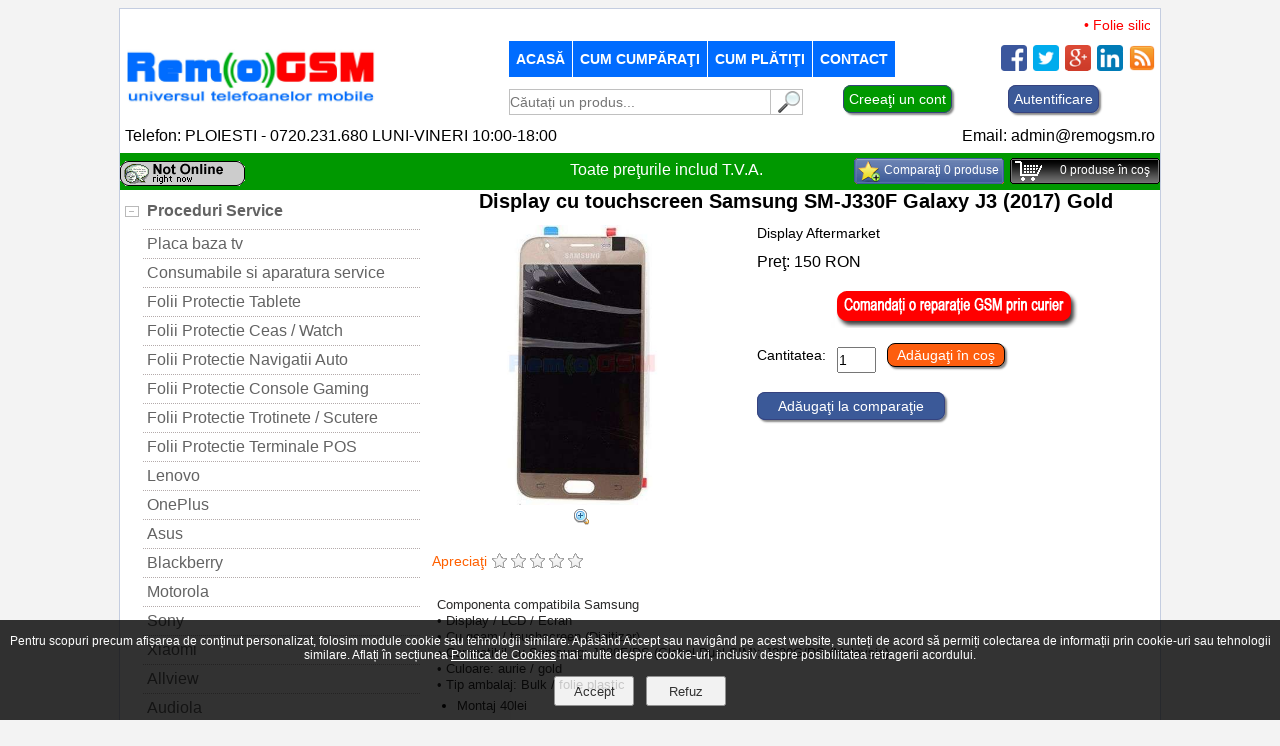

--- FILE ---
content_type: text/html; charset=UTF-8
request_url: https://remogsm.ro/samsung/5734-display-cu-touchscreen-samsung-sm-j330f-galaxy-j3-2017-gold.html
body_size: 22284
content:
<!DOCTYPE html>
<html xmlns="http://www.w3.org/1999/xhtml" xml:lang="ro-ro" lang="ro-ro" dir="ltr" >
<head itemscope itemtype="http://schema.org/WebSite" prefix=
    "og: http://ogp.me/ns# 
     fb: http://ogp.me/ns/fb# 
     product: http://ogp.me/ns/product#">
<meta charset="utf-8" />
<meta http-equiv="cleartype" content="on" />
<meta name="apple-mobile-web-app-capable" content="yes" />
<meta name="apple-mobile-web-app-status-bar-style" content="white" />
<meta name="HandheldFriendly" content="True" />
<meta name="viewport" content="width=device-width, initial-scale=1, maximum-scale=1" />
<meta http-equiv="Expires" content="Mon,26 Jul 1997 05:00:00 GMT" />
<meta http-equiv="Pragma" content="no-cache" />
<meta http-equiv="Cache-Control" content="no-cache, must-revalidate" />
<meta name="generator" content="CIWEBSTORE by ing. Constantin Iancu" />
<meta name="expires" content="never" />
<meta name="language" content="Romanian" />
<meta name="publisher" content="RemoGSM" />
<meta name="city" content="Ploiesti" />
<meta name="country" content="Romania" />
<meta name="geography" content="str. George Cosbuc nr. 7" />
<meta name="revisit-after" content="1 day" />
<meta name="robots" content="index, follow" />
<meta name="author" content="RemoGSM" />
<meta name="copyright" content="Copyright(c): RemoGSM" />
<meta name="googlebot" content="noodp" />
<meta name="Slurp" content="noodp" />
<meta name="bingbot" content="noodp" />
<meta name="description" content="pret inlocuire display cu touchscreen samsung sm-j330f galaxy j3 (2017) gold in service gsm ploiesti - remogsm" />
<meta name="keywords" content="inlocuire display cu touchscreen samsung sm-j330f galaxy j3 2017 gold,service gsm ploiesti,replace lcd,accesorii,reparatii,telefoane,inlocuire" />
<meta name="google-site-verification" content="2MqjuALfTNKN851tw1HH_uQ4hfm0HO6H-PJZ6zfF3FU" />
<meta name="msvalidate.01" content="2D363AE9CDA36DE2E92510C6C77D5A8F" />
<meta property="fb:app_id" content="remogsm" />
<meta property="og:type" content="og:product" />
<meta property="og:url" content="https://remogsm.ro:443/samsung/5734-display-cu-touchscreen-samsung-sm-j330f-galaxy-j3-2017-gold.html" />
<meta property="product:price:amount" content="150" />
<meta property="product:price:currency" content="RON"/>
<meta property="og:site_name" content="RemoGSM" />
<meta property="og:description" content="pret inlocuire display cu touchscreen samsung sm-j330f galaxy j3 (2017) gold in service gsm ploiesti - remogsm" />
<meta property="og:image" content="https://remogsm.ro/prod_pics/display_cu_touchscreen_samsung_smj330f_galaxy_j3_2017_gold.jpg" />
<meta property="og:title" content="Display cu touchscreen Samsung SM-J330F Galaxy J3 (2017) Gold | RemoGSM" />
<link rel="canonical" href="https://remogsm.ro/samsung/5734-display-cu-touchscreen-samsung-sm-j330f-galaxy-j3-2017-gold.html" itemprop="url" />
<title itemprop="name">Display cu touchscreen Samsung SM-J330F Galaxy J3 (2017) Gold | RemoGSM</title>
<link href="https://remogsm.ro/favicon.ico" rel="shortcut icon" type="image/x-icon" />
<link rel="stylesheet" href="https://remogsm.ro/css/main.css" type="text/css" media="screen" />
<link rel="stylesheet" href="/css/gdpr.css" type="text/css" media="screen" />
<link rel="stylesheet" href="https://remogsm.ro/css/alertify.core.css" type="text/css" media="screen" />
<link rel="stylesheet" href="https://remogsm.ro/css/alertify.default.css" type="text/css" media="screen" />
<link rel="stylesheet" href="https://remogsm.ro/css/text-scroller.css" type="text/css" media="screen" />
<link rel="stylesheet" type="text/css" href="https://remogsm.ro/css/flexslider.css" media="screen" />
<link rel="stylesheet" href="https://remogsm.ro/css/buton_top.css" media="screen" />
<script>
var acasa='https://remogsm.ro';
var locatia='https://remogsm.ro';
var cosul='https://remogsm.ro/cosul-de-cumparaturi';
var wish_list='https://remogsm.ro/wish-list';
var calea = '';
</script>
<script type="application/ld+json">
{
  "@context": "http://schema.org",
  "@type": "Organization",
  "url": "https://remogsm.ro",
  "logo": "https://remogsm.ro/images/logo.jpg",
  "contactPoint": [{
    "@type": "ContactPoint",
    "telephone": "+4PLOIESTI - 0720.231.680  LUNI-VINERI 10:00-18:00",
    "contactType": "customer service"
  }]
}
</script>
<script src="https://remogsm.ro/js/functions_open_close.js"></script>
<script src="https://remogsm.ro/js/functii_cautare.js"></script>
<script src="https://remogsm.ro/js/contact.js"></script>
<script src="https://remogsm.ro/js/visitors.js"></script>
<script src="https://remogsm.ro/js/jquery-1.4.3.js"></script>
<script src="https://remogsm.ro/js/jquery.bgiframe-2.1.2.js"></script>
<script src="https://remogsm.ro/js/jquery.ui.core.js"></script>
<script src="https://remogsm.ro/js/jquery.ui.widget.js"></script>
<script src="https://remogsm.ro/js/jquery.ui.mouse.js"></script>
<script src="https://remogsm.ro/js/jquery.ui.draggable.js"></script>
<script src="https://remogsm.ro/js/jquery.ui.position.js"></script>
<script src="https://remogsm.ro/js/jquery.ui.resizable.js"></script>
<script src="https://remogsm.ro/js/jquery.ui.dialog.js"></script>
<script src="https://remogsm.ro/js/gdpr.js"></script>
<script src="https://remogsm.ro/js/jquery.flexslider-min.js"></script>
<script src="https://remogsm.ro/js/jquery-scroller-v1.min.js"></script>
<script src="https://remogsm.ro/fancybox/jquery.mousewheel-3.0.4.pack.js"></script>
<script src="https://remogsm.ro/fancybox/jquery.fancybox-1.3.4.pack.js"></script>
<link rel="stylesheet" type="text/css" href="https://remogsm.ro/fancybox/jquery.fancybox-1.3.4.css" media="screen" />
<script>$(document).ready(function() {$("a[href$=.jpg],a[href$=.png],a[href$=.gif]").fancybox({'overlayColor':'#000000','overlayOpacity':0.7,'transitionIn':'elastic','transitionOut':'none'});});</script>
<script src="https://remogsm.ro/js/functions_open_close.js"></script>
<script src="https://remogsm.ro/js/magazin.js"></script>
<script src="https://remogsm.ro/js/rating_product.js"></script>
<script src="https://remogsm.ro/js/sondaj.js"></script>
<script src="https://remogsm.ro/js/linkuri.js"></script>
<script src="https://remogsm.ro/js/cataloage.js"></script>
<script src="https://remogsm.ro/js/compute.js"></script>
<script src="https://remogsm.ro/js/articol_vizionat.js"></script>
<script src="https://remogsm.ro/js/logo_carousel.js"></script>
<script src="https://remogsm.ro/js/formular_reparatii_gsm_prin_curier.js"></script>
<script>
var exdate=new Date();
exdate.setDate(exdate.getDate() + 1);
function setCookie(c_name,value) {
	document.cookie = c_name + "=" + escape(value) + ";expires=" + exdate.toGMTString();
}
function str_to_low(id,valoare) {
	document.getElementById(id).value = document.getElementById(id).value.toLowerCase();
}
function str_to_up(id,valoare) {
	document.getElementById(id).value = document.getElementById(id).value.toUpperCase();
}
function getCookie(c_name) {
	if (document.cookie.length>0) {
		c_start=document.cookie.indexOf(c_name + "=");
		if (c_start!=-1) {
			c_start=c_start + c_name.length+1;
			c_end=document.cookie.indexOf(";",c_start);
			if (c_end==-1) c_end=document.cookie.length;
				return unescape(document.cookie.substring(c_start,c_end));
		}
	}
	return "";
}
</script>
<script>
$(document).ready(function(){ 
    $(window).scroll(function(){ 
        if ($(this).scrollTop() > 100) { 
            $('#scroll').fadeIn(); 
        } else { 
            $('#scroll').fadeOut(); 
        } 
    }); 
    $('#scroll').click(function(){ 
        $("html, body").animate({ scrollTop: 0 }, 600); 
        return false; 
    }); 
});
</script>

<script>
function close_layer(id) {
	$(document).ready(function(){
		$('#' + id).hide(1000);
	});
}
function open_layer(id) {
	$(document).ready(function(){
		$('#' + id).show(1000);
	});
}
</script>
<script src="https://remogsm.ro/js/alertify.min.js"></script>
<script>
	setCookie('_rtlm','[base64]');
</script>
<script>
$(document).ready(function() {
	$('.produse_top').SetScroller({
		velocity: 	 60,
		direction: 	 'horizontal',
		startfrom: 	 'right',
		loop:		 'infinite',
		movetype: 	 'linear',
		onmouseover: 'pause',
		onmouseout:  'play',
		onstartup: 	 'play',
		cursor: 	 'pointer'
	});
	$('#no_mouse_events').ResetScroller({	onmouseover: 'play', onmouseout: 'play'   });
	$('#scrollercontrol').ResetScroller({	velocity: 85, startfrom: 'left'   });
	$('#play_scrollercontrol').mouseover(function(){   $('#scrollercontrol').PlayScroller();   });
	$('#stop_scrollercontrol').mouseover(function(){   $('#scrollercontrol').PauseScroller();  });		
});
</script>
</head>
<body onload="visitors();">
<div id="fb-root"></div>
<script>
(function(d, s, id) {
  var js, fjs = d.getElementsByTagName(s)[0];
  if (d.getElementById(id)) return;
  js = d.createElement(s); js.id = id;
  js.src = "//connect.facebook.net/ro_RO/all.js#xfbml=1&amp;appId=remogsm";
  fjs.parentNode.insertBefore(js, fjs);
}(document, 'script', 'facebook-jssdk'));
</script>
	<div align="center">
		<div class="main_page">
			<div style="height: 32px; width: 100%;">
				<div style="float: right; margin-right: 10px;" class="produse_top">
					<div class="scrollingtext">
						<a href="https://remogsm.ro/folii-protectie-navigatii-auto/2221-folie-silicon-protectie-la-display-navi-audi-a6la7-2021.html#page_content" title="Cumpara Folie silicon protectie la display Navi Audi A6L , A7, 2021 la pretul de 80 lei">&bull;&nbsp;Folie silicon protectie la display Navi Audi A6L , A7, 2021 - 80 lei</a>
						<a href="https://remogsm.ro/folii-protectie-navigatii-auto/427-folie-silicon-protectie-la-display-navi-bmw-x4-2020.html#page_content" title="Cumpara Folie silicon protectie la display Navi BMW X4 2020 la pretul de 80 lei">&bull;&nbsp;Folie silicon protectie la display Navi BMW X4 2020 - 80 lei</a>
						<a href="https://remogsm.ro/folii-protectie-navigatii-auto/3116-folie-silicon-protectie-la-display-navi-bmw-x4-2020.html#page_content" title="Cumpara Folie silicon protectie la display Navi BMW X4 2020 la pretul de 80 lei">&bull;&nbsp;Folie silicon protectie la display Navi BMW X4 2020 - 80 lei</a>
						<a href="https://remogsm.ro/folii-protectie-navigatii-auto/454-folie-silicon-protectie-la-display-navi-mercedes-benz-c-class-2018-facelift.html#page_content" title="Cumpara Folie silicon protectie la display Navi Mercedes-Benz C Class 2018 Facelift la pretul de 80 lei">&bull;&nbsp;Folie silicon protectie la display Navi Mercedes-Benz C Class 2018 Facelift - 80 lei</a>
						<a href="https://remogsm.ro/folii-protectie-ceaswatch/808-folie-silicon-protectie-la-display-ceas-garmin-approach-s5-set-6-buc.html#page_content" title="Cumpara Folie silicon protectie la display ceas Garmin Approach S5, set 6 buc la pretul de 50 lei">&bull;&nbsp;Folie silicon protectie la display ceas Garmin Approach S5, set 6 buc - 50 lei</a>
						<a href="https://remogsm.ro/samsung/4847-folie-silicon-protectie-la-display-samsung-galaxy-s23-ultra.html#page_content" title="Cumpara Folie silicon protectie la display Samsung Galaxy S23 Ultra la pretul de 20 lei">&bull;&nbsp;Folie silicon protectie la display Samsung Galaxy S23 Ultra - 20 lei</a>
						<a href="https://remogsm.ro//4753-folie-iphone-14-pro-max-3d-tempered-glass-easy-fit-anti-shatter-edge.html#page_content" title="Cumpara Folie iPhone 14 Pro Max, 3D Tempered Glass Easy Fit, Anti-Shatter Edge la pretul de 120 lei">&bull;&nbsp;Folie iPhone 14 Pro Max, 3D Tempered Glass Easy Fit, Anti-Shatter Edge - 120 lei</a>
						<a href="https://remogsm.ro//4752-folie-iphone-14-pro-3d-tempered-glass-easy-fit-anti-shatter-edge.html#page_content" title="Cumpara Folie iPhone 14 Pro, 3D Tempered Glass Easy Fit, Anti-Shatter Edge la pretul de 120 lei">&bull;&nbsp;Folie iPhone 14 Pro, 3D Tempered Glass Easy Fit, Anti-Shatter Edge - 120 lei</a>
						<a href="https://remogsm.ro//4747-folie-iphone-14-3d-tempered-glass-easy-fit-anti-shatter-edge.html#page_content" title="Cumpara Folie iPhone 14, 3D Tempered Glass Easy Fit, Anti-Shatter Edge la pretul de 120 lei">&bull;&nbsp;Folie iPhone 14, 3D Tempered Glass Easy Fit, Anti-Shatter Edge - 120 lei</a>
						<a href="https://remogsm.ro/samsung/4555-display-cu-touchscreen-samsung-galaxy-a05s-sm-a057f.html#page_content" title="Cumpara Display cu touchscreen Samsung Galaxy A05s, SM-A057F la pretul de 90 lei">&bull;&nbsp;Display cu touchscreen Samsung Galaxy A05s, SM-A057F - 90 lei</a>
						<a href="https://remogsm.ro/xiaomi/4333-display-cu-rama-xiaomi-mi-11-ultra-swap.html#page_content" title="Cumpara Display cu rama Xiaomi Mi 11 Ultra, Swap la pretul de 640 lei">&bull;&nbsp;Display cu rama Xiaomi Mi 11 Ultra, Swap - 640 lei</a>
						<a href="https://remogsm.ro/apple-iphone/619-inlocuire-capac-sticla-spate-iphone-12-mini-black.html#page_content" title="Cumpara Inlocuire capac sticla spate iPhone 12 Mini Black la pretul de 250 lei">&bull;&nbsp;Inlocuire capac sticla spate iPhone 12 Mini Black - 250 lei</a>
						<a href="https://remogsm.ro/apple-iphone/905-inlocuire-capac-sticla-spate-iphone-12-mini-bleu.html#page_content" title="Cumpara Inlocuire capac sticla spate iPhone 12 Mini Bleu la pretul de 250 lei">&bull;&nbsp;Inlocuire capac sticla spate iPhone 12 Mini Bleu - 250 lei</a>
						<a href="https://remogsm.ro/apple-iphone/958-inlocuire-capac-sticla-spate-iphone-12-mini-white.html#page_content" title="Cumpara Inlocuire capac sticla spate iPhone 12 Mini White la pretul de 250 lei">&bull;&nbsp;Inlocuire capac sticla spate iPhone 12 Mini White - 250 lei</a>
						<a href="https://remogsm.ro/apple-iphone/843-inlocuire-capac-sticla-spate-iphone-12-mini-red.html#page_content" title="Cumpara Inlocuire capac sticla spate iPhone 12 Mini Red la pretul de 250 lei">&bull;&nbsp;Inlocuire capac sticla spate iPhone 12 Mini Red - 250 lei</a>
						<a href="https://remogsm.ro/apple-iphone/827-inlocuire-capac-sticla-spate-iphone-12-pro-max-whitea2411-a2342a2410-a2412.html#page_content" title="Cumpara Inlocuire capac sticla spate iPhone 12 Pro Max White , A2411, A2342 , A2410 ,A2412 la pretul de 300 lei">&bull;&nbsp;Inlocuire capac sticla spate iPhone 12 Pro Max White , A2411, A2342 , A2410 ,A2412 - 300 lei</a>
						<a href="https://remogsm.ro/apple-iphone/811-inlocuire-capac-sticla-spate-iphone-12-pro-max-golda2411-a2342a2410-a2412.html#page_content" title="Cumpara Inlocuire capac sticla spate iPhone 12 Pro Max Gold , A2411, A2342 , A2410 ,A2412 la pretul de 300 lei">&bull;&nbsp;Inlocuire capac sticla spate iPhone 12 Pro Max Gold , A2411, A2342 , A2410 ,A2412 - 300 lei</a>
						<a href="https://remogsm.ro/apple-iphone/701-inlocuire-capac-sticla-spate-iphone-12-pro-gold.html#page_content" title="Cumpara Inlocuire capac sticla spate iPhone 12 Pro Gold la pretul de 250 lei">&bull;&nbsp;Inlocuire capac sticla spate iPhone 12 Pro Gold - 250 lei</a>
						<a href="https://remogsm.ro/apple-iphone/207-inlocuire-capac-sticla-spate-iphone-12-pro-bleu.html#page_content" title="Cumpara Inlocuire capac sticla spate iPhone 12 Pro Bleu la pretul de 250 lei">&bull;&nbsp;Inlocuire capac sticla spate iPhone 12 Pro Bleu - 250 lei</a>
						<a href="https://remogsm.ro/apple-iphone/700-inlocuire-capac-sticla-spate-iphone-12-pro-white.html#page_content" title="Cumpara Inlocuire capac sticla spate iPhone 12 Pro White la pretul de 250 lei">&bull;&nbsp;Inlocuire capac sticla spate iPhone 12 Pro White - 250 lei</a>
						<a href="https://remogsm.ro/apple-iphone/670-inlocuire-capac-sticla-spate-iphone-12-pro-black.html#page_content" title="Cumpara Inlocuire capac sticla spate iPhone 12 Pro Black la pretul de 250 lei">&bull;&nbsp;Inlocuire capac sticla spate iPhone 12 Pro Black - 250 lei</a>
						<a href="https://remogsm.ro/apple-iphone/486-inlocuire-capac-sticla-spate-iphone-12-green.html#page_content" title="Cumpara Inlocuire capac sticla spate iPhone 12 Green la pretul de 250 lei">&bull;&nbsp;Inlocuire capac sticla spate iPhone 12 Green - 250 lei</a>
						<a href="https://remogsm.ro/apple-iphone/4098-lnlocuire-capac-sticla-spate-iphone-12-blue.html#page_content" title="Cumpara lnlocuire capac sticla spate iPhone 12 Blue la pretul de 250 lei">&bull;&nbsp;lnlocuire capac sticla spate iPhone 12 Blue - 250 lei</a>
						<a href="https://remogsm.ro/apple-iphone/4099-inlocuire-capac-sticla-spate-iphone-12-mini-green.html#page_content" title="Cumpara Inlocuire capac sticla spate iPhone 12 Mini Green la pretul de 250 lei">&bull;&nbsp;Inlocuire capac sticla spate iPhone 12 Mini Green - 250 lei</a>
						<a href="https://remogsm.ro/apple-iphone/4100-inlocuire-capac-sticla-spate-iphone-12-pro-max-albastru-a2411-a2342a2410-a2412.html#page_content" title="Cumpara Inlocuire capac sticla spate iPhone 12 Pro Max Albastru, A2411, A2342 , A2410 ,A2412 la pretul de 300 lei">&bull;&nbsp;Inlocuire capac sticla spate iPhone 12 Pro Max Albastru, A2411, A2342 , A2410 ,A2412 - 300 lei</a>
						<a href="https://remogsm.ro/apple-iphone/4080-inlocuire-capac-baterie-apple-iphone-xr-albastru-a2105-a1984-a2107-a2108.html#page_content" title="Cumpara Inlocuire Capac baterie Apple iPhone Xr Albastru, A2105, A1984, A2107, A2108 la pretul de 200 lei">&bull;&nbsp;Inlocuire Capac baterie Apple iPhone Xr Albastru, A2105, A1984, A2107, A2108 - 200 lei</a>
						<a href="https://remogsm.ro/apple-iphone/21-inlocuire-display-cu-touchscreen-si-rama-apple-iphone-7-original.html#page_content" title="Cumpara Inlocuire Display cu touchscreen si rama Apple iPhone 7 Original la pretul de 250 lei">&bull;&nbsp;Inlocuire Display cu touchscreen si rama Apple iPhone 7 Original - 250 lei</a>
						<a href="https://remogsm.ro/apple-iphone/435-inlocuire-capac-sticla-spate-iphone-12-black.html#page_content" title="Cumpara Inlocuire capac sticla spate iPhone 12 Black la pretul de 250 lei">&bull;&nbsp;Inlocuire capac sticla spate iPhone 12 Black - 250 lei</a>
						<a href="https://remogsm.ro/apple-iphone/2148-acumulator-baterie-apple-iphone-x-iphone-10.html#page_content" title="Cumpara Acumulator baterie Apple iPhone X, iPhone 10 la pretul de 70 lei">&bull;&nbsp;Acumulator baterie Apple iPhone X, iPhone 10 - 70 lei</a>
						<a href="https://remogsm.ro/apple-iphone/4018-acumulator-apple-iphone-7-a1660-a1778-a1779-2160-mah-high-capacity.html#page_content" title="Cumpara Acumulator Apple iPhone 7, A1660, A1778, A1779, 2160 mAh, High Capacity la pretul de 100 lei">&bull;&nbsp;Acumulator Apple iPhone 7, A1660, A1778, A1779, 2160 mAh, High Capacity - 100 lei</a>
						<a href="https://remogsm.ro/apple-iphone/4017-inlocuire-baterie-acumulator-apple-iphone-6s-plusa1634-a1687-3500-mah-desay-high-capacity.html#page_content" title="Cumpara Inlocuire baterie Acumulator Apple iPhone 6S Plus,A1634, A1687, 3500 mAh, Desay High Capacity la pretul de 80 lei">&bull;&nbsp;Inlocuire baterie Acumulator Apple iPhone 6S Plus,A1634, A1687, 3500 mAh, Desay High Capacity - 80 lei</a>
						<a href="https://remogsm.ro/apple-iphone/3303-cascadifuzor-iphone-15-a3090-a2846-a3089-a3092-swap.html#page_content" title="Cumpara Casca , difuzor, iPhone 15, A3090, A2846, A3089, A3092, Swap la pretul de 150 lei">&bull;&nbsp;Casca , difuzor, iPhone 15, A3090, A2846, A3089, A3092, Swap - 150 lei</a>
						<a href="https://remogsm.ro/samsung/766-baterie-acumulator-samsung-galaxy-note-10-plus-n975-oem-gh82-20814a.html#page_content" title="Cumpara Baterie Acumulator Samsung Galaxy Note 10 Plus, N975 OEM, GH82-20814A la pretul de 190 lei">&bull;&nbsp;Baterie Acumulator Samsung Galaxy Note 10 Plus, N975 OEM, GH82-20814A - 190 lei</a>
						<a href="https://remogsm.ro/apple-iphone/3920-acumulator-iphone-xs-max-a1921-a2101-a2102-a2104-3174-mah.html#page_content" title="Cumpara Acumulator iPhone Xs Max, A1921, A2101, A2102, A2104, 3174 mAh la pretul de 120 lei">&bull;&nbsp;Acumulator iPhone Xs Max, A1921, A2101, A2102, A2104, 3174 mAh - 120 lei</a>
						<a href="https://remogsm.ro/samsung/315-inlocuire-display-samsung-note-20-ultra-5g-n986-mystic-black-service-pack-oem.html#page_content" title="Cumpara Inlocuire Display Samsung Note 20 Ultra 5G, N986, Mystic Black, Service Pack OEM la pretul de 1400 lei">&bull;&nbsp;Inlocuire Display Samsung Note 20 Ultra 5G, N986, Mystic Black, Service Pack OEM - 1400 lei</a>
						<a href="https://remogsm.ro/samsung/233-inlocuire-display-samsung-s21-plus-5g-g996-phantom-black-gh82-24555a-service-pack-oem.html#page_content" title="Cumpara Inlocuire Display Samsung S21 Plus 5G, G996, Phantom Black GH82-24555A, Service Pack OEM la pretul de 870 lei">&bull;&nbsp;Inlocuire Display Samsung S21 Plus 5G, G996, Phantom Black GH82-24555A, Service Pack OEM - 870 lei</a>
						<a href="https://remogsm.ro/samsung/1451-schimbare-sticla-geam-ecran-samsung-a51-sm-a515.html#page_content" title="Cumpara Schimbare sticla geam ecran Samsung A51 SM-A515 la pretul de 190 lei">&bull;&nbsp;Schimbare sticla geam ecran Samsung A51 SM-A515 - 190 lei</a>
						<a href="https://remogsm.ro/audiola/306-cablu-date-incarcator-baseus-halo-data-cable-usb-for-lightning-24a-1m.html#page_content" title="Cumpara Cablu date incarcator Baseus, Halo Data Cable, USB For Lightning, 2.4A, 1m la pretul de 25 lei">&bull;&nbsp;Cablu date incarcator Baseus, Halo Data Cable, USB For Lightning, 2.4A, 1m - 25 lei</a>
						<a href="https://remogsm.ro/audiola/3612-adaptor-incarcator-priza-xo-wl01-universal-6a-negru.html#page_content" title="Cumpara Adaptor, Incarcator Priza XO-WL01 Universal 6A Negru la pretul de 60 lei">&bull;&nbsp;Adaptor, Incarcator Priza XO-WL01 Universal 6A Negru - 60 lei</a>
						<a href="https://remogsm.ro/apple-iphone/3604-husa-iphone-16-pro-maxkarl-lagerfeld-hardcase-leather-hotelklhcp16xpgwcmkhkrsg.html#page_content" title="Cumpara Husa iPhone 16 Pro Max,Karl Lagerfeld Hardcase Leather Hotel,KLHCP16XPGWCMKHK,RSG la pretul de 120 lei">&bull;&nbsp;Husa iPhone 16 Pro Max,Karl Lagerfeld Hardcase Leather Hotel,KLHCP16XPGWCMKHK,RSG - 120 lei</a>
						<a href="https://remogsm.ro//3603-aparat-igienizat-uvc-cu-led-universal-incarcare-wireless.html#page_content" title="Cumpara Aparat igienizat UVC cu LED, universal, incarcare wireless la pretul de 200 lei">&bull;&nbsp;Aparat igienizat UVC cu LED, universal, incarcare wireless - 200 lei</a>
						<a href="https://remogsm.ro/huawei/3589-folie-carbon-full-back-cover-carcasa-spate-huawei-mate-20-pro.html#page_content" title="Cumpara Folie carbon full back cover carcasa spate Huawei Mate 20 Pro la pretul de 30 lei">&bull;&nbsp;Folie carbon full back cover carcasa spate Huawei Mate 20 Pro - 30 lei</a>
						<a href="https://remogsm.ro/apple-iphone/3556-husa-ultra-slim-kevlar-aramid-iphone-13-pro-max-negru.html#page_content" title="Cumpara Husa ultra slim Kevlar Aramid iPhone 13 Pro Max negru la pretul de 120 lei">&bull;&nbsp;Husa ultra slim Kevlar Aramid iPhone 13 Pro Max negru - 120 lei</a>
						<a href="https://remogsm.ro/motorola/2477-inlocuire-schimbare-geam-sticla-ecran-motorola-moto-g6-play-xt1922-negru.html#page_content" title="Cumpara Inlocuire schimbare geam sticla ecran Motorola Moto G6 Play XT1922 Negru la pretul de 150 lei">&bull;&nbsp;Inlocuire schimbare geam sticla ecran Motorola Moto G6 Play XT1922 Negru - 150 lei</a>
						<a href="https://remogsm.ro/apple-iphone/26-banda-flex-cu-mufa-incarcare-si-microfoane-apple-iphone-6-plus.html#page_content" title="Cumpara Banda Flex cu mufa incarcare si microfoane Apple iPhone 6 Plus la pretul de 35 lei">&bull;&nbsp;Banda Flex cu mufa incarcare si microfoane Apple iPhone 6 Plus - 35 lei</a>
						<a href="https://remogsm.ro/apple-iphone/24-inlocuire-capac-sticla-spate-iphone-16-pro-max-titanium-white.html#page_content" title="Cumpara Inlocuire Capac sticla spate iPhone 16 Pro Max, Titanium White la pretul de 450 lei">&bull;&nbsp;Inlocuire Capac sticla spate iPhone 16 Pro Max, Titanium White - 450 lei</a>
						<a href="https://remogsm.ro/apple-iphone/23-banda-flex-cu-mufamicrofon-apple-iphone-se-2020.html#page_content" title="Cumpara Banda flex cu mufa,microfon Apple iPhone SE 2020 la pretul de 35 lei">&bull;&nbsp;Banda flex cu mufa,microfon Apple iPhone SE 2020 - 35 lei</a>
						<a href="https://remogsm.ro/samsung/22-inlocuire-display-samsung-s21-plus-5g-g996-phantom-violet-gh82-24555b-service-pack-oem.html#page_content" title="Cumpara Inlocuire Display Samsung S21 Plus 5G, G996, Phantom Violet GH82-24555B, Service Pack OEM la pretul de 870 lei">&bull;&nbsp;Inlocuire Display Samsung S21 Plus 5G, G996, Phantom Violet GH82-24555B, Service Pack OEM - 870 lei</a>
						<a href="https://remogsm.ro/apple-iphone/5-casca-iphone-14-earspeaker.html#page_content" title="Cumpara Casca iPhone 14, Earspeaker la pretul de 65 lei">&bull;&nbsp;Casca iPhone 14, Earspeaker - 65 lei</a>
						<a href="https://remogsm.ro/apple-iphone/19-display-apple-iphone-15-pro-original-service-pack.html#page_content" title="Cumpara Display Apple iPhone 15 Pro, Original, Service Pack la pretul de 2190 lei">&bull;&nbsp;Display Apple iPhone 15 Pro, Original, Service Pack - 2190 lei</a>
					</div>
				</div>
			</div>
			<div style="clear: both"></div>
			<div style="width: 100%; display: inline;">
				<div style="float: left; text-align: left; padding-left: 5px;">
					<a href="https://remogsm.ro" title="RemoGSM"><img id="logo" class="image" alt="RemoGSM" src="https://remogsm.ro/images/logo.jpg" /></a>
					<div style="clear: both"></div>
				</div>
				<div class="langa_sigla">
					<div style="width: 100%; display: inline;">
						<div class="linie_menu">
							<div class="top_menu">
								<label for="show-menu" class="show-menu" title="Meniu"><div style="float: right; text-align: right; padding-right: 10px; padding-top: 14px;"><h3>Meniu</h3></div></label>
								<input type="checkbox" id="show-menu" role="button" title="Meniu" />
								<ul id="menu" class="nav_menu">
									<li><a href="https://remogsm.ro" title="RemoGSM">acasă</a></li>
									<li><a href="https://remogsm.ro/cum-cumparati.html#page_content" title="cum cumparati">Cum cumpăraţi</a></li>
									<li><a href="https://remogsm.ro/cum-platiti.html#page_content" title="cum platiti">Cum plătiţi</a></li>
									<li><a href="https://remogsm.ro/contact.html#page_content" title="contact">Contact</a></li>
								</ul>
							</div>
							<div style="clear: both"></div>
						</div>
						<div class="spatiu_meniu"><br /></div>
						<div class="social_media_line">
							<div style="padding-right: 5px;" class="div_social_media"><a href="https://remogsm.ro/rss.php" title="RSS"><img class="picture_media" alt="Produse noi in magazinul online RemoGSM" src="https://remogsm.ro/pics/rss.png" /></a></div>
							<div class="div_social_media"><a href="http://www.linkedin.com/shareArticle?mini=true&amp;url=https%3A%2F%2Fremogsm.ro%3A443%2Fsamsung%2F5734-display-cu-touchscreen-samsung-sm-j330f-galaxy-j3-2017-gold.html" target="_blank" title="Share on Linkedin"><img class="picture_media" alt="Share on Linkedin" src="https://remogsm.ro/pics/linkedin.png" /></a></div>
							<div class="div_social_media"><a href="https://plus.google.com/share?url=https%3A%2F%2Fremogsm.ro%3A443%2Fsamsung%2F5734-display-cu-touchscreen-samsung-sm-j330f-galaxy-j3-2017-gold.html" target="_blank" title="Share on Google Plus"><img class="picture_media" alt="Share on Google Plus" src="https://remogsm.ro/pics/googleplus.png" /></a></div>
							<div class="div_social_media"><a href="https://twitter.com/intent/tweet?text=RemoGSM&amp;url=https%3A%2F%2Fremogsm.ro%3A443%2Fsamsung%2F5734-display-cu-touchscreen-samsung-sm-j330f-galaxy-j3-2017-gold.html" target="_blank" title="Share on Twitter"><img class="picture_media" alt="Share on Twitter" src="https://remogsm.ro/pics/twitter.png" /></a></div>
							<div class="div_social_media"><a href="https://www.facebook.com/sharer/sharer.php?u=+https%3A%2F%2Fremogsm.ro%3A443%2Fsamsung%2F5734-display-cu-touchscreen-samsung-sm-j330f-galaxy-j3-2017-gold.html" target="_blank" title="Share on Facebook"><img class="picture_media" alt="Share on Facebook" src="https://remogsm.ro/pics/facebook.png" /></a></div>
						</div>
					</div>
					<div style="clear: both"></div>
					<div style="width: 100%; height: 12px; font-size: 12px;"><br /></div>
					<div style="clear: both"></div>
					<div style="width: 100%; display: inline;">
						<div class="line_search">
							<form name="searchp" method="get" action="https://remogsm.ro" style="padding:0 0 0  0 !important; margin:0 0 0 0 !important;">
								<input type="text" id="search_for" name="search" placeholder="Căutați un produs..." onkeydown="chkey(event);" title="Căutaţi" />
							</form>
						</div>
						<div style="float: left; text-align: left; width: 32px;"><a onclick="return check_search_txt();" style="cursor: pointer;" title="Căutaţi"><img alt="Cauta un utilaj sau o scula" src="https://remogsm.ro/pics/search_box.gif" style="border-style: none; width: 32px; height: 26px;" /></a></div>
						<div class="dreapta_search">
							<div style="clear: both"></div>
							<div style="width: 100%; height: 12px; font-size: 12px;"><br /></div>
							<div style="clear: both"></div>
						</div>
						<div class="cont_nou"><a href="https://remogsm.ro/creeaza-un-cont.html#page_content" class="button_new_acount" title="Creeaţi un cont">Creeaţi un cont</a></div>
						<div class="buton_autentificare">
							<a href="https://remogsm.ro/intra-in-cont.html#page_content" class="button_login" title="Autentificare cu contul de pe site">Autentificare</a>
						</div>
					</div>
				</div>
			</div>
			<div style="clear: both"></div>
			<div style="width: 100%; height: 8px; font-size: 8px;"><br /></div>
			<div style="clear: both"></div>
			<div style="width: 100%; display: inline;">
				<div class="line_phone">
				Telefon:
				PLOIESTI - 0720.231.680  LUNI-VINERI 10:00-18:00
				</div>
				<div class="email_top"><a href="/cdn-cgi/l/email-protection#79181d141017390b1c14161e0a14570b16" title="Contactaţi-ne" style="color: #000000;">Email: <span class="__cf_email__" data-cfemail="abcacfc6c2c5ebd9cec6c4ccd8c685d9c4">[email&#160;protected]</span></a></div>
			</div>
			<div style="clear: both"></div>
			<div style="width: 100%; height: 8px; font-size: 8px;"><br /></div>
			<div style="clear: both"></div>
			<div class="banda_sus">
				<div style="width: 100%; display: inline;">
					<div class="ym"><img alt="" src="https://remogsm.ro/pics/ym_off.png" style="width: 125px; height: 25px;" /></div>
						<div class="preturi_msj">Toate preţurile includ T.V.A.</div>
						<div style="padding-top: 2px;" class="compara">
							<div class="compara_bkgd">
								<div class="compara_txt">
								<span id="nr_produse_de_comparat">Comparaţi 0 produse</span>
								</div>
							</div>
						</div>
						<div class="cos_cumparaturi">
							<div class="cos_bkgd">
								<div class="cos_txt">
									<span id="nr_produse">0</span> produse în coş
								</div>
							</div>
						</div>
				</div>
			</div>
			<div style="clear: both"></div>
			<div style="background-color: #ffffff;">
				<div style="width: 100%; display: inline;">
					<div class="col_menu">
						<div id="left_menu" itemscope itemtype="http://schema.org/BreadcrumbList">
							<div style="width: 100%; height: 7px; font-zie: 7px;"><br /></div>
							<div style="clear: both"></div>
							<div style="float: left; line-height: 28px;">
								<div style="width: 100%; display: inline;">
									<div style="float: left; padding-top: 4px; width: 22px;"><a href="https://remogsm.ro/proceduri-service.html" title="Service pentru telefoane si tablete, accesorii si subansamble gsm in Ploiesti str Nicolae Balcescu nr.12, accesorii telefoane ploiesti"><img alt="Service pentru telefoane si tablete, accesorii si subansamble gsm in Ploiesti str Nicolae Balcescu nr.12, accesorii telefoane ploiesti" src="https://remogsm.ro/pics/categ_hide.gif" style="border-style: none; width: 18px; height: 18px;" /></a></div>
									<div style="float: left;"><h2 class="men_stanga" itemprop="itemListElement" itemscope itemtype="http://schema.org/ListItem"><a itemprop="item" href="https://remogsm.ro/proceduri-service.html" title="Service pentru telefoane si tablete, accesorii si subansamble gsm in Ploiesti str Nicolae Balcescu nr.12, accesorii telefoane ploiesti" class="left_menu"><b><span itemprop="name">Proceduri Service</span></b></a><meta itemprop="position" content="1" /></h2></div>
								</div>
								<div style="clear: both"></div>
							</div>
							<div style="clear: both"></div>
							<div class="lomsc"><br /></div>
							<div style="clear: both"></div>
							<div style="float: left; line-height: 28px;">
								<div style="width: 100%; display: inline;">
									<div style="float: left; width: 22px;"><br /></div>
									<div style="float: left;"><h2 class="men_stanga" itemprop="itemListElement" itemscope itemtype="http://schema.org/ListItem"><a itemprop="item" href="https://remogsm.ro/placa-baza-tv.html" title="placa de baza,tv,pcb tv,modul,sasiu,GY/SDC1/FHD, DPT510,SZW110,BN94-10826L, QNQ9FA, BN94-12954N, BN94-12399N,BN94-12399N, EBR82694804, EBU66098501, BN94-12438J,BN94-12438J" class="left_menu"><span itemprop="name">Placa baza tv</span></a><meta itemprop="position" content="2" /></h2></div>
								</div>
								<div style="clear: both"></div>
							</div>
							<div class="lomsc"><br /></div>
							<div style="clear: both"></div>
							<div style="float: left; line-height: 28px;">
								<div style="width: 100%; display: inline;">
									<div style="float: left; width: 22px;"><br /></div>
									<div style="float: left;"><h2 class="men_stanga" itemprop="itemListElement" itemscope itemtype="http://schema.org/ListItem"><a itemprop="item" href="https://remogsm.ro/consumabile-si-aparatura-service.html" title="Consumabile , unelte si aparatura service gsm electronica , pensete,adezivi, sisteme de prindere,pasta bga in service gsm ploiesti cu livrare online sau in magazin" class="left_menu"><span itemprop="name">Consumabile si aparatura service</span></a><meta itemprop="position" content="3" /></h2></div>
								</div>
								<div style="clear: both"></div>
							</div>
							<div class="lomsc"><br /></div>
							<div style="clear: both"></div>
							<div style="float: left; line-height: 28px;">
								<div style="width: 100%; display: inline;">
									<div style="float: left; width: 22px;"><br /></div>
									<div style="float: left;"><h2 class="men_stanga" itemprop="itemListElement" itemscope itemtype="http://schema.org/ListItem"><a itemprop="item" href="https://remogsm.ro/folii-protectie-tablete.html" title="La noi in service gasiti folie silicon protectie ecran, display  pentru toate modelele de tablete existente - remogsm" class="left_menu"><span itemprop="name">Folii Protectie Tablete</span></a><meta itemprop="position" content="4" /></h2></div>
								</div>
								<div style="clear: both"></div>
							</div>
							<div class="lomsc"><br /></div>
							<div style="clear: both"></div>
							<div style="float: left; line-height: 28px;">
								<div style="width: 100%; display: inline;">
									<div style="float: left; width: 22px;"><br /></div>
									<div style="float: left;"><h2 class="men_stanga" itemprop="itemListElement" itemscope itemtype="http://schema.org/ListItem"><a itemprop="item" href="https://remogsm.ro/folii-protectie-ceaswatch.html" title="Folie protectie din silicon pentru toate modelele de ceas, watch in service gsm ploiesti -remogsm" class="left_menu"><span itemprop="name">Folii Protectie Ceas / Watch</span></a><meta itemprop="position" content="5" /></h2></div>
								</div>
								<div style="clear: both"></div>
							</div>
							<div class="lomsc"><br /></div>
							<div style="clear: both"></div>
							<div style="float: left; line-height: 28px;">
								<div style="width: 100%; display: inline;">
									<div style="float: left; width: 22px;"><br /></div>
									<div style="float: left;"><h2 class="men_stanga" itemprop="itemListElement" itemscope itemtype="http://schema.org/ListItem"><a itemprop="item" href="https://remogsm.ro/folii-protectie-navigatii-auto.html" title="Folie protectie navigatie auto in Ploiesti,folie Mercedes Benz,folie BMW,folie Audi,folie Dacia, folie Renault, Folie Doge,folie Porche,folie Touyota,folie Honda,folie Mazda,folie BYD," class="left_menu"><span itemprop="name">Folii Protectie Navigatii Auto</span></a><meta itemprop="position" content="6" /></h2></div>
								</div>
								<div style="clear: both"></div>
							</div>
							<div class="lomsc"><br /></div>
							<div style="clear: both"></div>
							<div style="float: left; line-height: 28px;">
								<div style="width: 100%; display: inline;">
									<div style="float: left; width: 22px;"><br /></div>
									<div style="float: left;"><h2 class="men_stanga" itemprop="itemListElement" itemscope itemtype="http://schema.org/ListItem"><a itemprop="item" href="https://remogsm.ro/folii-protectie-console-gaming.html" title="Folii silicon protectie display pentru majoritatea consolelor gaming,accesorii telefoane ploiesti,reparatii, service gsm" class="left_menu"><span itemprop="name">Folii Protectie Console Gaming</span></a><meta itemprop="position" content="7" /></h2></div>
								</div>
								<div style="clear: both"></div>
							</div>
							<div class="lomsc"><br /></div>
							<div style="clear: both"></div>
							<div style="float: left; line-height: 28px;">
								<div style="width: 100%; display: inline;">
									<div style="float: left; width: 22px;"><br /></div>
									<div style="float: left;"><h2 class="men_stanga" itemprop="itemListElement" itemscope itemtype="http://schema.org/ListItem"><a itemprop="item" href="https://remogsm.ro/folii-protectie-trotinetescutere.html" title="Aplicare folie protectie display,ecran pentru trotinete electrice,scutere electrice,accesorii de protectie ecran in service gsm ploiesti" class="left_menu"><span itemprop="name">Folii Protectie Trotinete / Scutere</span></a><meta itemprop="position" content="8" /></h2></div>
								</div>
								<div style="clear: both"></div>
							</div>
							<div class="lomsc"><br /></div>
							<div style="clear: both"></div>
							<div style="float: left; line-height: 28px;">
								<div style="width: 100%; display: inline;">
									<div style="float: left; width: 22px;"><br /></div>
									<div style="float: left;"><h2 class="men_stanga" itemprop="itemListElement" itemscope itemtype="http://schema.org/ListItem"><a itemprop="item" href="https://remogsm.ro/folii-protectie-terminale-pos.html" title="folie silicon terminal pos,protectie ecran,protectie display,accesorii in service gsm ploiesti - remogsm" class="left_menu"><span itemprop="name">Folii Protectie Terminale POS</span></a><meta itemprop="position" content="9" /></h2></div>
								</div>
								<div style="clear: both"></div>
							</div>
							<div class="lomsc"><br /></div>
							<div style="clear: both"></div>
							<div style="float: left; line-height: 28px;">
								<div style="width: 100%; display: inline;">
									<div style="float: left; width: 22px;"><br /></div>
									<div style="float: left;"><h2 class="men_stanga" itemprop="itemListElement" itemscope itemtype="http://schema.org/ListItem"><a itemprop="item" href="https://remogsm.ro/lenovo.html" title="Reparatii telefoane si tablete lenovo in service gsm ploiesti str. nicolae balcescu 12, accesorii telefoane ploiesti,reparatii prin curier,online" class="left_menu"><span itemprop="name">Lenovo</span></a><meta itemprop="position" content="10" /></h2></div>
								</div>
								<div style="clear: both"></div>
							</div>
							<div class="lomsc"><br /></div>
							<div style="clear: both"></div>
							<div style="float: left; line-height: 28px;">
								<div style="width: 100%; display: inline;">
									<div style="float: left; width: 22px;"><br /></div>
									<div style="float: left;"><h2 class="men_stanga" itemprop="itemListElement" itemscope itemtype="http://schema.org/ListItem"><a itemprop="item" href="https://remogsm.ro/oneplus.html" title="Reparatii si Accesorii Telefoane OnePlus in Service Gsm Ploiesti,display,lcd,ecran,geam,baterie,acumulator,carcasa,capac,husa,folie,flex,banda,incarcare la cel mai mic pret ,ieftin,reparatii prin curier,online, accesorii telefoane ploiesti" class="left_menu"><span itemprop="name">OnePlus</span></a><meta itemprop="position" content="11" /></h2></div>
								</div>
								<div style="clear: both"></div>
							</div>
							<div class="lomsc"><br /></div>
							<div style="clear: both"></div>
							<div style="float: left; line-height: 28px;">
								<div style="width: 100%; display: inline;">
									<div style="float: left; width: 22px;"><br /></div>
									<div style="float: left;"><h2 class="men_stanga" itemprop="itemListElement" itemscope itemtype="http://schema.org/ListItem"><a itemprop="item" href="https://remogsm.ro/asus.html" title="Reparatii telefoane si tablete Asus in service gsm ploiesti,service prin curier,online,accesorii telefoane ploiesti,reparatii telefoane" class="left_menu"><span itemprop="name">Asus</span></a><meta itemprop="position" content="12" /></h2></div>
								</div>
								<div style="clear: both"></div>
							</div>
							<div class="lomsc"><br /></div>
							<div style="clear: both"></div>
							<div style="float: left; line-height: 28px;">
								<div style="width: 100%; display: inline;">
									<div style="float: left; width: 22px;"><br /></div>
									<div style="float: left;"><h2 class="men_stanga" itemprop="itemListElement" itemscope itemtype="http://schema.org/ListItem"><a itemprop="item" href="https://remogsm.ro/blackberry.html" title="service telefoane blackberry,accesorii si reparatii,display-uri si acumulatori, accesorii telefoane ploiesti,reparatii online,curier," class="left_menu"><span itemprop="name">Blackberry</span></a><meta itemprop="position" content="13" /></h2></div>
								</div>
								<div style="clear: both"></div>
							</div>
							<div class="lomsc"><br /></div>
							<div style="clear: both"></div>
							<div style="float: left; line-height: 28px;">
								<div style="width: 100%; display: inline;">
									<div style="float: left; width: 22px;"><br /></div>
									<div style="float: left;"><h2 class="men_stanga" itemprop="itemListElement" itemscope itemtype="http://schema.org/ListItem"><a itemprop="item" href="https://remogsm.ro/motorola.html" title="reparatii si piese de schimb pentru telefoane motorola in service gsm ploiesti, reparatie prin curier,online, accesorii telefoane ploiesti, display original,capac original," class="left_menu"><span itemprop="name">Motorola</span></a><meta itemprop="position" content="14" /></h2></div>
								</div>
								<div style="clear: both"></div>
							</div>
							<div class="lomsc"><br /></div>
							<div style="clear: both"></div>
							<div style="float: left; line-height: 28px;">
								<div style="width: 100%; display: inline;">
									<div style="float: left; width: 22px;"><br /></div>
									<div style="float: left;"><h2 class="men_stanga" itemprop="itemListElement" itemscope itemtype="http://schema.org/ListItem"><a itemprop="item" href="https://remogsm.ro/sony.html" title="preturi service pentru schimbarea pieselor, display-uri, touchscreen-uri,acumulatori,baterii,casca,sonerii,benzi,carcase,subansamble in serice gsm ploiesti,accesorii telefoane ploiesti ,service online,ploiesti" class="left_menu"><span itemprop="name">Sony</span></a><meta itemprop="position" content="15" /></h2></div>
								</div>
								<div style="clear: both"></div>
							</div>
							<div class="lomsc"><br /></div>
							<div style="clear: both"></div>
							<div style="float: left; line-height: 28px;">
								<div style="width: 100%; display: inline;">
									<div style="float: left; width: 22px;"><br /></div>
									<div style="float: left;"><h2 class="men_stanga" itemprop="itemListElement" itemscope itemtype="http://schema.org/ListItem"><a itemprop="item" href="https://remogsm.ro/xiaomi.html" title="reparatii telefoane xiaomi in service telefoane ploiesti,schimbare componente,display touchscreen ,geam,sticla,casca,sonerie,acumulatori,baterii,accesorii,piese schimb,reparatie prin curier,accesorii telefoane ploiesti,online" class="left_menu"><span itemprop="name">Xiaomi</span></a><meta itemprop="position" content="16" /></h2></div>
								</div>
								<div style="clear: both"></div>
							</div>
							<div class="lomsc"><br /></div>
							<div style="clear: both"></div>
							<div style="float: left; line-height: 28px;">
								<div style="width: 100%; display: inline;">
									<div style="float: left; width: 22px;"><br /></div>
									<div style="float: left;"><h2 class="men_stanga" itemprop="itemListElement" itemscope itemtype="http://schema.org/ListItem"><a itemprop="item" href="https://remogsm.ro/allview.html" title="Reparatii telefoane smartphone Allview in ploiesti,resoftari,piese de schimb,accesorii,repartie prin cuirer, accesorii telefoane ploiesti,service online,ploiesti" class="left_menu"><span itemprop="name">Allview</span></a><meta itemprop="position" content="17" /></h2></div>
								</div>
								<div style="clear: both"></div>
							</div>
							<div class="lomsc"><br /></div>
							<div style="clear: both"></div>
							<div style="float: left; line-height: 28px;">
								<div style="width: 100%; display: inline;">
									<div style="float: left; width: 22px;"><br /></div>
									<div style="float: left;"><h2 class="men_stanga" itemprop="itemListElement" itemscope itemtype="http://schema.org/ListItem"><a itemprop="item" href="https://remogsm.ro/audiola.html" title="reparatii tablete audiola in ploiesti,inlocuire touchscreen si subansamble,service gsm online,ridicare,predare,reparatie prin curier,accesorii telefoane ploiesti" class="left_menu"><span itemprop="name">Audiola</span></a><meta itemprop="position" content="18" /></h2></div>
								</div>
								<div style="clear: both"></div>
							</div>
							<div class="lomsc"><br /></div>
							<div style="clear: both"></div>
							<div style="float: left; line-height: 28px;">
								<div style="width: 100%; display: inline;">
									<div style="float: left; width: 22px;"><br /></div>
									<div style="float: left;"><h2 class="men_stanga" itemprop="itemListElement" itemscope itemtype="http://schema.org/ListItem"><a itemprop="item" href="https://remogsm.ro/nokia.html" title="Reparatii telefoane Nokia in service gsm din Ploiesti,inlocuire geam,sticla,touchscreen ,display,carcasa,acumulator,baterie,mufa incarcare,banda ,conector,reparatie prin curier,reparatii online,accesorii telefoane ploiesti" class="left_menu"><span itemprop="name">Nokia</span></a><meta itemprop="position" content="19" /></h2></div>
								</div>
								<div style="clear: both"></div>
							</div>
							<div class="lomsc"><br /></div>
							<div style="clear: both"></div>
							<div style="float: left; line-height: 28px;">
								<div style="width: 100%; display: inline;">
									<div style="float: left; width: 22px;"><br /></div>
									<div style="float: left;"><h2 class="men_stanga" itemprop="itemListElement" itemscope itemtype="http://schema.org/ListItem"><a itemprop="item" href="https://remogsm.ro/alcatel.html" title="Accesorii si reparatii alcatel in ploiesti,telefoane,accesorii, accesorii telefoane ploiesti,service gsm online,display,touchsccreen,huse,handsfree,casti" class="left_menu"><span itemprop="name">Alcatel</span></a><meta itemprop="position" content="20" /></h2></div>
								</div>
								<div style="clear: both"></div>
							</div>
							<div class="lomsc"><br /></div>
							<div style="clear: both"></div>
							<div style="float: left; line-height: 28px;">
								<div style="width: 100%; display: inline;">
									<div style="float: left; width: 22px;"><br /></div>
									<div style="float: left;"><h2 class="men_stanga" itemprop="itemListElement" itemscope itemtype="http://schema.org/ListItem"><a itemprop="item" href="https://remogsm.ro/htc.html" title="reparatii telefoane htc,smartfone, service telefoane in ploiesti,service online,reparatie telefoane prin curier,accesorii,accesorii telefoane ploiesti" class="left_menu"><span itemprop="name">Htc</span></a><meta itemprop="position" content="21" /></h2></div>
								</div>
								<div style="clear: both"></div>
							</div>
							<div class="lomsc"><br /></div>
							<div style="clear: both"></div>
							<div style="float: left; line-height: 28px;">
								<div style="width: 100%; display: inline;">
									<div style="float: left; width: 22px;"><br /></div>
									<div style="float: left;"><h2 class="men_stanga" itemprop="itemListElement" itemscope itemtype="http://schema.org/ListItem"><a itemprop="item" href="https://remogsm.ro/huawei.html" title="reparatii si accesorii telefoane huawei in service gsm ploiesti la cele mai bune preturi  pe str nicolae balcescu nr.12 ,display-uri,huse,acumulatori,carcase,incarcatoare,geamu-ri,touchscreen,ecran,sticla,accesorii telefoane ploiesti" class="left_menu"><span itemprop="name">Huawei</span></a><meta itemprop="position" content="22" /></h2></div>
								</div>
								<div style="clear: both"></div>
							</div>
							<div class="lomsc"><br /></div>
							<div style="clear: both"></div>
							<div style="float: left; line-height: 28px;">
								<div style="width: 100%; display: inline;">
									<div style="float: left; width: 22px;"><br /></div>
									<div style="float: left; width: 10px; padding-top: 4px;"><a href="https://remogsm.ro/samsung.html" title="Accesorii si reparatii telefoane ,tablete samsung,lcd-uri,display ,carcase , capac baterie,acumulatori,huse,folie protectie,banda flex incarcare, la cel mai mic pret in service gsm ploiesti - remogsm , str nicolae balcescu nr.12,accesorii telefoane ploiesti,service gsm prin curier,inlocuire geam sticla display"><img alt="Accesorii si reparatii telefoane ,tablete samsung,lcd-uri,display ,carcase , capac baterie,acumulatori,huse,folie protectie,banda flex incarcare, la cel mai mic pret in service gsm ploiesti - remogsm , str nicolae balcescu nr.12,accesorii telefoane ploiesti,service gsm prin curier,inlocuire geam sticla display" src="https://remogsm.ro/pics/sg_subcateg.gif" style="border-style: none; width: 8px; height: 18px;" /></a></div>
									<div style="float: left;"><h2 class="men_stanga" itemprop="itemListElement" itemscope itemtype="http://schema.org/ListItem"><a itemprop="item" href="https://remogsm.ro/samsung.html" title="Accesorii si reparatii telefoane ,tablete samsung,lcd-uri,display ,carcase , capac baterie,acumulatori,huse,folie protectie,banda flex incarcare, la cel mai mic pret in service gsm ploiesti - remogsm , str nicolae balcescu nr.12,accesorii telefoane ploiesti,service gsm prin curier,inlocuire geam sticla display" class="left_menu" style="color: #ff0000;"><b><span itemprop="name">Samsung</span></b></a><meta itemprop="position" content="23" /></h2></div>
								</div>
								<div style="clear: both"></div>
							</div>
							<div class="lomsc"><br /></div>
							<div style="clear: both"></div>
							<div style="float: left; line-height: 28px;">
								<div style="width: 100%; display: inline;">
									<div style="float: left; width: 22px;"><br /></div>
									<div style="float: left;"><h2 class="men_stanga" itemprop="itemListElement" itemscope itemtype="http://schema.org/ListItem"><a itemprop="item" href="https://remogsm.ro/apple-iphone.html" title="Reparatii telefoane mobile iPhone , apple, cat si device-uri,reparatie prin curier,online,accesorii telefoane ploiesti,reparatii prin curier, str. nicolae balcescu nr 12" class="left_menu"><span itemprop="name">Apple iPhone</span></a><meta itemprop="position" content="24" /></h2></div>
								</div>
								<div style="clear: both"></div>
							</div>
							<div class="lomsc"><br /></div>
							<div style="clear: both"></div>
							<div style="float: left; line-height: 28px;">
								<div style="width: 100%; display: inline;">
									<div style="float: left; width: 22px;"><br /></div>
									<div style="float: left;"><h2 class="men_stanga" itemprop="itemListElement" itemscope itemtype="http://schema.org/ListItem"><a itemprop="item" href="https://remogsm.ro/sport-accesorii-motobiketrotinete.html" title="Accesoriile RockBros sunt destinate special pentru utilizatorii de biciclete ,trotinete,moto sport , cu aceasta gama de produse incepand de la manusi, casti protectie,genti speciale,set-uri de chei de service , ochelari,lanterne,far-uri" class="left_menu"><span itemprop="name">Sport Accesorii Moto -Bike -Trotinete</span></a><meta itemprop="position" content="25" /></h2></div>
								</div>
								<div style="clear: both"></div>
							</div>
							<div class="lom"><br /></div>
							<div style="clear: both"></div>
						</div>
						<div style="clear: both"></div>
						<div class="cele_mai_apreciate">
							<div style="clear: both"></div>
							<div style="width: 100%; height: 12px; font-zie: 12px;"><br /></div>
							<div style="clear: both"></div>
							<div class="bkgd_caseta_stanga"><div class="content_caseta_stanga"><h3 style="color: #ffffff;">Cele mai apreciate produse</h3></div></div>							<div style="clear: both"></div>
							<div style="width: 100%; height: 12px; font-zie: 12px;"><br /></div>
							<div style="clear: both"></div>
							<ul class="left_apreciate">
								<li>
									<div style="width: 100%; display: inline;">
										<div class="apreciate_left">
											<a href="https://remogsm.ro/apple-iphone/2489-display-apple-watch-series-4-40mm.html#page_content" title="Mergeţi la display apple watch series 4 40mm"><img alt="display apple watch series 4 40mm" src="https://remogsm.ro/pozele_produselor_thumb/inlocuire_geam_sticla_la_display_apple_watch_seria_4_40mm.jpg" style="float: left; border-style: none; width: 70px;" /></a>
										</div>
										<div style="float: left; text-align: left;">
											<div class="apreciate_right"><a href="https://remogsm.ro/apple-iphone/2489-display-apple-watch-series-4-40mm.html#page_content" title="Mergeţi la display apple watch series 4 40mm" class="black_12">Display Apple Watch Series 4, 40mm</a></div>
											<div style="clear: both"></div>
											<div class="black_12"><span style="color: #3b5998;">Pret: <b>290</b> lei</span></div>
										</div>
									</div>
									<div style="clear: both"></div>
								</li>
								<li><div class="lo"><br /></div></li>
								<li>
									<div style="width: 100%; display: inline;">
										<div class="apreciate_left">
											<a href="https://remogsm.ro/audiola/164-docking-station-kaku-ksc-274-adapter-splitter-hub-usb-30-type-c-hdmi-4k-sd-thunderbolt-5in1.html#page_content" title="Mergeţi la docking station kaku ksc-274 adapter splitter hub usb 30 type-c hdmi 4k sd thunderbolt 5in1"><img alt="docking station kaku ksc-274 adapter splitter hub usb 30 type-c hdmi 4k sd thunderbolt 5in1" src="https://remogsm.ro/pozele_produselor_thumb/baseus_thunderbolt_c _pro_7in1_smart_hub_docking_station.jpg" style="float: left; border-style: none; width: 70px;" /></a>
										</div>
										<div style="float: left; text-align: left;">
											<div class="apreciate_right"><a href="https://remogsm.ro/audiola/164-docking-station-kaku-ksc-274-adapter-splitter-hub-usb-30-type-c-hdmi-4k-sd-thunderbolt-5in1.html#page_content" title="Mergeţi la docking station kaku ksc-274 adapter splitter hub usb 30 type-c hdmi 4k sd thunderbolt 5in1" class="black_12">Docking Station KAKU KSC-274 Adapter splitter HUB USB 3.0 TYPE-C HDMI 4K SD thunderbolt 5in1</a></div>
											<div style="clear: both"></div>
											<div class="black_12"><span style="color: #3b5998;">Pret: <b>120</b> lei</span></div>
										</div>
									</div>
									<div style="clear: both"></div>
								</li>
								<li><div class="lo"><br /></div></li>
								<li>
									<div style="width: 100%; display: inline;">
										<div class="apreciate_left">
											<a href="https://remogsm.ro/samsung/1119-inlocuire-sticla-geam-samsung-sm-j730f-galaxy-j7-2017-gold.html#page_content" title="Mergeţi la inlocuire sticla geam samsung sm-j730f galaxy j7 2017 gold"><img alt="inlocuire sticla geam samsung sm-j730f galaxy j7 2017 gold" src="https://remogsm.ro/pozele_produselor_thumb/kFntYjbxuXVENTV.jpg" style="float: left; border-style: none; width: 70px;" /></a>
										</div>
										<div style="float: left; text-align: left;">
											<div class="apreciate_right"><a href="https://remogsm.ro/samsung/1119-inlocuire-sticla-geam-samsung-sm-j730f-galaxy-j7-2017-gold.html#page_content" title="Mergeţi la inlocuire sticla geam samsung sm-j730f galaxy j7 2017 gold" class="black_12">Inlocuire sticla Geam Samsung SM-J730F Galaxy J7 2017 Gold</a></div>
											<div style="clear: both"></div>
											<div class="black_12"><span style="color: #3b5998;">Pret: <b>150</b> lei</span></div>
										</div>
									</div>
									<div style="clear: both"></div>
								</li>
								<li><div class="lo"><br /></div></li>
								<li>
									<div style="width: 100%; display: inline;">
										<div class="apreciate_left">
											<a href="https://remogsm.ro/motorola/944-display-cu-touchscreen-si-rama-motorola-edge-40-neo-xt2307-caneel-bay-oem-5d68c23160.html#page_content" title="Mergeţi la display cu touchscreen si rama motorola edge 40 neo xt2307 caneel bay oem 5d68c23160"><img alt="display cu touchscreen si rama motorola edge 40 neo xt2307 caneel bay oem 5d68c23160" src="https://remogsm.ro/pozele_produselor_thumb/display_cu_touchscreen_si_rama_motorola_edge_40_neo_xt2307_caneel_bay_oem_5d68c23160.jpg" style="float: left; border-style: none; width: 70px;" /></a>
										</div>
										<div style="float: left; text-align: left;">
											<div class="apreciate_right"><a href="https://remogsm.ro/motorola/944-display-cu-touchscreen-si-rama-motorola-edge-40-neo-xt2307-caneel-bay-oem-5d68c23160.html#page_content" title="Mergeţi la display cu touchscreen si rama motorola edge 40 neo xt2307 caneel bay oem 5d68c23160" class="black_12">Display cu touchscreen si rama Motorola Edge 40 Neo, XT2307, Caneel Bay, OEM, 5D68C23160</a></div>
											<div style="clear: both"></div>
											<div class="black_12"><span style="color: #3b5998;">Pret: <b>390</b> lei</span></div>
										</div>
									</div>
									<div style="clear: both"></div>
								</li>
								<li><div class="lo"><br /></div></li>
								<li>
									<div style="width: 100%; display: inline;">
										<div class="apreciate_left">
											<a href="https://remogsm.ro/folii-protectie-ceaswatch/713-folie-silicon-protectie-la-display-ceas-spacetalk-kidssp-1005g-set-6-buc.html#page_content" title="Mergeţi la folie silicon protectie la display ceas spacetalk kidssp-1005g set 6 buc"><img alt="folie silicon protectie la display ceas spacetalk kidssp-1005g set 6 buc" src="https://remogsm.ro/pozele_produselor_thumb/cablu_date_incarcare_sony_xperia_z_xperia_z1_ultra_ec801_ec803_micro_usb.jpg" style="float: left; border-style: none; width: 70px;" /></a>
										</div>
										<div style="float: left; text-align: left;">
											<div class="apreciate_right"><a href="https://remogsm.ro/folii-protectie-ceaswatch/713-folie-silicon-protectie-la-display-ceas-spacetalk-kidssp-1005g-set-6-buc.html#page_content" title="Mergeţi la folie silicon protectie la display ceas spacetalk kidssp-1005g set 6 buc" class="black_12">Folie silicon protectie la display ceas Spacetalk Kids(SP-1005G), set 6 buc</a></div>
											<div style="clear: both"></div>
											<div class="black_12"><span style="color: #3b5998;">Pret: <b>50</b> lei</span></div>
										</div>
									</div>
									<div style="clear: both"></div>
								</li>
								<li><div class="lo"><br /></div></li>
								<li>
									<div style="width: 100%; display: inline;">
										<div class="apreciate_left">
											<a href="https://remogsm.ro/placa-baza-tv/636-placa-de-baza-tv-samsung-led-tv-bn94-12399n.html#page_content" title="Mergeţi la placa de baza tv samsung led-tv bn94-12399n"><img alt="placa de baza tv samsung led-tv bn94-12399n" src="https://remogsm.ro/pozele_produselor_thumb/inlocuire_placa_cu_mufa_alimentare_allview_p7_pro.jpg" style="float: left; border-style: none; width: 70px;" /></a>
										</div>
										<div style="float: left; text-align: left;">
											<div class="apreciate_right"><a href="https://remogsm.ro/placa-baza-tv/636-placa-de-baza-tv-samsung-led-tv-bn94-12399n.html#page_content" title="Mergeţi la placa de baza tv samsung led-tv bn94-12399n" class="black_12">Placa De Baza TV Samsung LED-TV, BN94-12399N</a></div>
											<div style="clear: both"></div>
											<div class="black_12"><span style="color: #3b5998;">Pret: <b>990</b> lei</span></div>
										</div>
									</div>
									<div style="clear: both"></div>
								</li>
								<li><div class="lo"><br /></div></li>
								<li>
									<div style="width: 100%; display: inline;">
										<div class="apreciate_left">
											<a href="https://remogsm.ro/samsung/2757-display-cu-touchscreen-si-rama-samsung-galaxy-s10-plus-black-oem-sm-g975f-sm-g975u-sm-g975w-sm-g975u1-sm-g9750-sm-g975n-sm-g975x-sc-05l.html#page_content" title="Mergeţi la display cu touchscreen si rama samsung galaxy s10 plus black oem sm-g975f sm-g975u sm-g975w sm-g975u1 sm-g9750 sm-g975n sm-g975x sc-05l"><img alt="display cu touchscreen si rama samsung galaxy s10 plus black oem sm-g975f sm-g975u sm-g975w sm-g975u1 sm-g9750 sm-g975n sm-g975x sc-05l" src="https://remogsm.ro/pozele_produselor_thumb/inlocuire_display_cu_touchscreen_si_rama_samsung_smg975f_galaxy_s10_plus_negru_original.jpg" style="float: left; border-style: none; width: 70px;" /></a>
										</div>
										<div style="float: left; text-align: left;">
											<div class="apreciate_right"><a href="https://remogsm.ro/samsung/2757-display-cu-touchscreen-si-rama-samsung-galaxy-s10-plus-black-oem-sm-g975f-sm-g975u-sm-g975w-sm-g975u1-sm-g9750-sm-g975n-sm-g975x-sc-05l.html#page_content" title="Mergeţi la display cu touchscreen si rama samsung galaxy s10 plus black oem sm-g975f sm-g975u sm-g975w sm-g975u1 sm-g9750 sm-g975n sm-g975x sc-05l" class="black_12">Display cu touchscreen si rama Samsung Galaxy S10 Plus, Black, OEM, SM-G975F, SM-G975U, SM-G975W, SM-G975U1, SM-G9750, SM-G975N, SM-G975X, SC-05L</a></div>
											<div style="clear: both"></div>
											<div class="black_12"><span style="color: #3b5998;">Pret: <b>1050</b> lei</span></div>
										</div>
									</div>
									<div style="clear: both"></div>
								</li>
								<li><div class="lo"><br /></div></li>
								<li>
									<div style="width: 100%; display: inline;">
										<div class="apreciate_left">
											<a href="https://remogsm.ro/huawei/475-acumulator-huawei-hb426493efwhonor-50-sehuawei-nova-9-senova-10.html#page_content" title="Mergeţi la acumulator huawei hb426493efw  honor 50 se  huawei nova 9 se  nova 10"><img alt="acumulator huawei hb426493efw  honor 50 se  huawei nova 9 se  nova 10" src="https://remogsm.ro/pozele_produselor_thumb/placa_de_baza_tv_samsung_qnq9fa_bn9412954n.jpg" style="float: left; border-style: none; width: 70px;" /></a>
										</div>
										<div style="float: left; text-align: left;">
											<div class="apreciate_right"><a href="https://remogsm.ro/huawei/475-acumulator-huawei-hb426493efwhonor-50-sehuawei-nova-9-senova-10.html#page_content" title="Mergeţi la acumulator huawei hb426493efw  honor 50 se  huawei nova 9 se  nova 10" class="black_12">Acumulator Huawei HB426493EFW,  Honor 50 SE , Huawei Nova 9 SE , Nova 10</a></div>
											<div style="clear: both"></div>
											<div class="black_12"><span style="color: #3b5998;">Pret: <b>80</b> lei</span></div>
										</div>
									</div>
									<div style="clear: both"></div>
								</li>
								<li><div class="lo"><br /></div></li>
								<li>
									<div style="width: 100%; display: inline;">
										<div class="apreciate_left">
											<a href="https://remogsm.ro/audiola/262-display-cu-touchscreen-google-pixel-9-pro-gr83y-gec77-gwvk6.html#page_content" title="Mergeţi la display cu touchscreen google pixel 9 pro gr83y gec77 gwvk6"><img alt="display cu touchscreen google pixel 9 pro gr83y gec77 gwvk6" src="https://remogsm.ro/pozele_produselor_thumb/display_cu_touchscreen_google_pixel_9_pro_gr83y_gec77_gwvk6.jpg" style="float: left; border-style: none; width: 70px;" /></a>
										</div>
										<div style="float: left; text-align: left;">
											<div class="apreciate_right"><a href="https://remogsm.ro/audiola/262-display-cu-touchscreen-google-pixel-9-pro-gr83y-gec77-gwvk6.html#page_content" title="Mergeţi la display cu touchscreen google pixel 9 pro gr83y gec77 gwvk6" class="black_12">Display cu touchscreen Google Pixel 9 Pro, GR83Y, GEC77, GWVK6</a></div>
											<div style="clear: both"></div>
											<div class="black_12"><span style="color: #3b5998;">Pret: <b>890</b> lei</span></div>
										</div>
									</div>
									<div style="clear: both"></div>
								</li>
								<li><div class="lo"><br /></div></li>
								<li>
									<div style="width: 100%; display: inline;">
										<div class="apreciate_left">
											<a href="https://remogsm.ro/motorola/242-modul-cu-mufa-incarcare-si-microfon-motorola-moto-e6i.html#page_content" title="Mergeţi la modul cu mufa incarcare si microfon motorola moto e6i"><img alt="modul cu mufa incarcare si microfon motorola moto e6i" src="https://remogsm.ro/pozele_produselor_thumb/inlocuire_acumulator_allview_city_plus_original.jpg" style="float: left; border-style: none; width: 70px;" /></a>
										</div>
										<div style="float: left; text-align: left;">
											<div class="apreciate_right"><a href="https://remogsm.ro/motorola/242-modul-cu-mufa-incarcare-si-microfon-motorola-moto-e6i.html#page_content" title="Mergeţi la modul cu mufa incarcare si microfon motorola moto e6i" class="black_12">Modul cu mufa Incarcare si microfon Motorola Moto E6i</a></div>
											<div style="clear: both"></div>
											<div class="black_12"><span style="color: #3b5998;">Pret: <b>40</b> lei</span></div>
										</div>
									</div>
									<div style="clear: both"></div>
								</li>
								<li><div class="lo"><br /></div></li>
								<li>
									<div style="width: 100%; display: inline;">
										<div class="apreciate_left">
											<a href="https://remogsm.ro/xiaomi/173-acumulator-bp48-xiaomi-12-litepoco-f4-gt-2203129g-21121210g.html#page_content" title="Mergeţi la acumulator bp48 xiaomi 12 lite  poco f4 gt 2203129g 21121210g"><img alt="acumulator bp48 xiaomi 12 lite  poco f4 gt 2203129g 21121210g" src="https://remogsm.ro/pozele_produselor_thumb/placa_de_baza_tv_grundig_gysdc1fhd_dpt510.jpg" style="float: left; border-style: none; width: 70px;" /></a>
										</div>
										<div style="float: left; text-align: left;">
											<div class="apreciate_right"><a href="https://remogsm.ro/xiaomi/173-acumulator-bp48-xiaomi-12-litepoco-f4-gt-2203129g-21121210g.html#page_content" title="Mergeţi la acumulator bp48 xiaomi 12 lite  poco f4 gt 2203129g 21121210g" class="black_12">Acumulator BP48, Xiaomi 12 Lite , Poco F4 GT, 2203129G, 21121210G</a></div>
											<div style="clear: both"></div>
											<div class="black_12"><span style="color: #3b5998;">Pret: <b>110</b> lei</span></div>
										</div>
									</div>
									<div style="clear: both"></div>
								</li>
								<li><div class="lo"><br /></div></li>
								<li>
									<div style="width: 100%; display: inline;">
										<div class="apreciate_left">
											<a href="https://remogsm.ro/xiaomi/2714-modul-cu-mufa-incarcare-si-microfon-xiaomi-redmi-10-5g.html#page_content" title="Mergeţi la modul cu mufa incarcare si microfon xiaomi redmi 10 5g"><img alt="modul cu mufa incarcare si microfon xiaomi redmi 10 5g" src="https://remogsm.ro/pozele_produselor_thumb/acumulator_blackberry_em1_blackberry_curve_9350_9360_9370.jpg" style="float: left; border-style: none; width: 70px;" /></a>
										</div>
										<div style="float: left; text-align: left;">
											<div class="apreciate_right"><a href="https://remogsm.ro/xiaomi/2714-modul-cu-mufa-incarcare-si-microfon-xiaomi-redmi-10-5g.html#page_content" title="Mergeţi la modul cu mufa incarcare si microfon xiaomi redmi 10 5g" class="black_12">Modul cu mufa incarcare si microfon Xiaomi Redmi 10 5G</a></div>
											<div style="clear: both"></div>
											<div class="black_12"><span style="color: #3b5998;">Pret: <b>45</b> lei</span></div>
										</div>
									</div>
									<div style="clear: both"></div>
								</li>
								<li><div class="lo"><br /></div></li>
								<li>
									<div style="width: 100%; display: inline;">
										<div class="apreciate_left">
											<a href="https://remogsm.ro/huawei/2454-capac-baterie-huawei-mate-20-lite-sne-lx1-ds-sne-lx3-ds-ine-lx2-blue.html#page_content" title="Mergeţi la capac baterie huawei mate 20 lite sne-lx1 ds sne-lx3 ds ine-lx2 blue"><img alt="capac baterie huawei mate 20 lite sne-lx1 ds sne-lx3 ds ine-lx2 blue" src="https://remogsm.ro/pozele_produselor_thumb/capac_baterie_huawei_mate_20_lite_snelx1_ds_snelx3_ds_inelx2_blue.jpg" style="float: left; border-style: none; width: 70px;" /></a>
										</div>
										<div style="float: left; text-align: left;">
											<div class="apreciate_right"><a href="https://remogsm.ro/huawei/2454-capac-baterie-huawei-mate-20-lite-sne-lx1-ds-sne-lx3-ds-ine-lx2-blue.html#page_content" title="Mergeţi la capac baterie huawei mate 20 lite sne-lx1 ds sne-lx3 ds ine-lx2 blue" class="black_12">Capac baterie Huawei Mate 20 Lite, SNE-LX1 DS, SNE-LX3 DS, INE-LX2 Blue</a></div>
											<div style="clear: both"></div>
											<div class="black_12"><span style="color: #3b5998;">Pret: <b>45</b> lei</span></div>
										</div>
									</div>
									<div style="clear: both"></div>
								</li>
								<li><div class="lo"><br /></div></li>
								<li>
									<div style="width: 100%; display: inline;">
										<div class="apreciate_left">
											<a href="https://remogsm.ro/nokia/2065-inlocuire-modul-cu-conector-alimentare-nokia-2-ta-1029.html#page_content" title="Mergeţi la inlocuire modul cu conector alimentare nokia 2 ta-1029"><img alt="inlocuire modul cu conector alimentare nokia 2 ta-1029" src="https://remogsm.ro/pozele_produselor_thumb/kvb14JOH7HwDHsc.jpg" style="float: left; border-style: none; width: 70px;" /></a>
										</div>
										<div style="float: left; text-align: left;">
											<div class="apreciate_right"><a href="https://remogsm.ro/nokia/2065-inlocuire-modul-cu-conector-alimentare-nokia-2-ta-1029.html#page_content" title="Mergeţi la inlocuire modul cu conector alimentare nokia 2 ta-1029" class="black_12">Inlocuire modul cu conector alimentare Nokia 2, TA-1029</a></div>
											<div style="clear: both"></div>
											<div class="black_12"><span style="color: #3b5998;">Pret: <b>40</b> lei</span></div>
										</div>
									</div>
									<div style="clear: both"></div>
								</li>
								<li><div class="lo"><br /></div></li>
								<li>
									<div style="width: 100%; display: inline;">
										<div class="apreciate_left">
											<a href="https://remogsm.ro/samsung/1210-protectie-geam-camere-samsung-galaxy-s23-sm-s911-individual-camera-lens-protector-black.html#page_content" title="Mergeţi la protectie geam camere samsung galaxy s23 sm-s911 individual camera lens protector black"><img alt="protectie geam camere samsung galaxy s23 sm-s911 individual camera lens protector black" src="https://remogsm.ro/pozele_produselor_thumb/inlocuire_baterie_acumulator_htc_b2ps6100_htc_10_one_m10.jpg" style="float: left; border-style: none; width: 70px;" /></a>
										</div>
										<div style="float: left; text-align: left;">
											<div class="apreciate_right"><a href="https://remogsm.ro/samsung/1210-protectie-geam-camere-samsung-galaxy-s23-sm-s911-individual-camera-lens-protector-black.html#page_content" title="Mergeţi la protectie geam camere samsung galaxy s23 sm-s911 individual camera lens protector black" class="black_12">Protectie geam camere Samsung Galaxy S23, SM-S911, Individual Camera Lens Protector, Black</a></div>
											<div style="clear: both"></div>
											<div class="black_12"><span style="color: #3b5998;">Pret: <b>40</b> lei</span></div>
										</div>
									</div>
									<div style="clear: both"></div>
								</li>
								<li><div class="lo"><br /></div></li>
								<li>
									<div style="width: 100%; display: inline;">
										<div class="apreciate_left">
											<a href="https://remogsm.ro/xiaomi/850-inlocuire-mufa-banda-conector-alimentare-incarcare-xiaomi-mi-5-2015105.html#page_content" title="Mergeţi la inlocuire mufa banda conector alimentare incarcare xiaomi mi 5 2015105"><img alt="inlocuire mufa banda conector alimentare incarcare xiaomi mi 5 2015105" src="https://remogsm.ro/pozele_produselor_thumb/ykHaK8JncN8DkzJ.jpg" style="float: left; border-style: none; width: 70px;" /></a>
										</div>
										<div style="float: left; text-align: left;">
											<div class="apreciate_right"><a href="https://remogsm.ro/xiaomi/850-inlocuire-mufa-banda-conector-alimentare-incarcare-xiaomi-mi-5-2015105.html#page_content" title="Mergeţi la inlocuire mufa banda conector alimentare incarcare xiaomi mi 5 2015105" class="black_12">Inlocuire mufa Banda conector alimentare incarcare Xiaomi Mi 5, 2015105</a></div>
											<div style="clear: both"></div>
											<div class="black_12"><span style="color: #3b5998;">Pret: <b>30</b> lei</span></div>
										</div>
									</div>
									<div style="clear: both"></div>
								</li>
								<li><div class="lo"><br /></div></li>
								<li>
									<div style="width: 100%; display: inline;">
										<div class="apreciate_left">
											<a href="https://remogsm.ro/alcatel/1313-inlocuire-display-cu-touchscreen-alcatel-shine-lite-alcatel-5080.html#page_content" title="Mergeţi la inlocuire display cu touchscreen alcatel shine lite alcatel 5080"><img alt="inlocuire display cu touchscreen alcatel shine lite alcatel 5080" src="https://remogsm.ro/pozele_produselor_thumb/inlocuire_acumulator_alcatel_tlp024cj_vodafone_smart_n8_vfd6105080x.jpg" style="float: left; border-style: none; width: 70px;" /></a>
										</div>
										<div style="float: left; text-align: left;">
											<div class="apreciate_right"><a href="https://remogsm.ro/alcatel/1313-inlocuire-display-cu-touchscreen-alcatel-shine-lite-alcatel-5080.html#page_content" title="Mergeţi la inlocuire display cu touchscreen alcatel shine lite alcatel 5080" class="black_12">Inlocuire Display cu Touchscreen Alcatel Shine Lite Alcatel 5080</a></div>
											<div style="clear: both"></div>
											<div class="black_12"><span style="color: #3b5998;">Pret: <b>150</b> lei</span></div>
										</div>
									</div>
									<div style="clear: both"></div>
								</li>
								<li><div class="lo"><br /></div></li>
								<li>
									<div style="width: 100%; display: inline;">
										<div class="apreciate_left">
											<a href="https://remogsm.ro/apple-iphone/718-cablu-audio-jack-35mm-la-lightning-compatibil-apple-1m.html#page_content" title="Mergeţi la cablu audio jack 35mm la lightning compatibil apple 1m"><img alt="cablu audio jack 35mm la lightning compatibil apple 1m" src="https://remogsm.ro/pozele_produselor_thumb/inlocuire_baterie_acumulator_allview_p6_qmax_original.jpg" style="float: left; border-style: none; width: 70px;" /></a>
										</div>
										<div style="float: left; text-align: left;">
											<div class="apreciate_right"><a href="https://remogsm.ro/apple-iphone/718-cablu-audio-jack-35mm-la-lightning-compatibil-apple-1m.html#page_content" title="Mergeţi la cablu audio jack 35mm la lightning compatibil apple 1m" class="black_12">Cablu audio Jack 3.5mm la Lightning, compatibil Apple, 1m</a></div>
											<div style="clear: both"></div>
											<div class="black_12"><span style="color: #3b5998;">Pret: <b>20</b> lei</span></div>
										</div>
									</div>
									<div style="clear: both"></div>
								</li>
								<li><div class="lo"><br /></div></li>
								<li>
									<div style="width: 100%; display: inline;">
										<div class="apreciate_left">
											<a href="https://remogsm.ro/xiaomi/661-display-cu-rama-xiaomi-poco-x6-original-swap.html#page_content" title="Mergeţi la display cu rama xiaomi poco x6 swap"><img alt="display cu rama xiaomi poco x6 swap" src="https://remogsm.ro/pozele_produselor_thumb/placa_de_baza_tv_grundig_g6q110_275991227500.jpg" style="float: left; border-style: none; width: 70px;" /></a>
										</div>
										<div style="float: left; text-align: left;">
											<div class="apreciate_right"><a href="https://remogsm.ro/xiaomi/661-display-cu-rama-xiaomi-poco-x6-original-swap.html#page_content" title="Mergeţi la display cu rama xiaomi poco x6 swap" class="black_12">Display cu rama Xiaomi Poco X6, Swap</a></div>
											<div style="clear: both"></div>
											<div class="black_12"><span style="color: #3b5998;">Pret: <b>350</b> lei</span></div>
										</div>
									</div>
									<div style="clear: both"></div>
								</li>
								<li><div class="lo"><br /></div></li>
								<li>
									<div style="width: 100%; display: inline;">
										<div class="apreciate_left">
											<a href="https://remogsm.ro/nokia/1938-inlocuire-display-cu-touchscreen-nokia-5-ta-1024.html#page_content" title="Mergeţi la inlocuire display cu touchscreen nokia 5 ta-1024"><img alt="inlocuire display cu touchscreen nokia 5 ta-1024" src="https://remogsm.ro/pozele_produselor_thumb/zPswMtZ6m31bVHG.jpg" style="float: left; border-style: none; width: 70px;" /></a>
										</div>
										<div style="float: left; text-align: left;">
											<div class="apreciate_right"><a href="https://remogsm.ro/nokia/1938-inlocuire-display-cu-touchscreen-nokia-5-ta-1024.html#page_content" title="Mergeţi la inlocuire display cu touchscreen nokia 5 ta-1024" class="black_12">Inlocuire Display cu touchscreen Nokia 5, TA-1024</a></div>
											<div style="clear: both"></div>
											<div class="black_12"><span style="color: #3b5998;">Pret: <b>190</b> lei</span></div>
										</div>
									</div>
									<div style="clear: both"></div>
								</li>
							</ul>
							<div style="clear: both"></div>
						</div>
						<div class="cele_mai_vizualizate">
							<div style="clear: both"></div>
							<div style="width: 100%; height: 12px; font-zie: 12px;"><br /></div>
							<div style="clear: both"></div>
							<div class="bkgd_caseta_stanga"><div class="content_caseta_stanga"><h3 style="color: #ffffff;">Cele mai vizitate produse</h3></div></div>							<div style="clear: both"></div>
							<div style="width: 100%; height: 12px; font-zie: 12px;"><br /></div>
							<div style="clear: both"></div>
							<ul class="left_apreciate">
								<li>
									<div style="width: 100%; display: inline;">
										<div class="apreciate_left">
											<a href="https://remogsm.ro/apple-iphone/2489-display-apple-watch-series-4-40mm.html" title="Mergeţi la display apple watch series 4 40mm"><img alt="display apple watch series 4 40mm" src="https://remogsm.ro/pozele_produselor_thumb/inlocuire_geam_sticla_la_display_apple_watch_seria_4_40mm.jpg" style="float: left; border-style: none; width: 70px;" /></a>
										</div>
										<div style="float: left; text-align: left;">
											<div class="apreciate_right"><a href="https://remogsm.ro/apple-iphone/2489-display-apple-watch-series-4-40mm.html" title="Mergeţi la display apple watch series 4 40mm" class="black_12">Display Apple Watch Series 4, 40mm</a></div>
											<div style="clear: both"></div>
											<div class="black_12"><span style="color: #3b5998;">Pret: <b>290</b> lei</span></div>
										</div>
									</div>
									<div style="clear: both"></div>
								</li>
								<li><div class="lo"><br /></div></li>
								<li>
									<div style="width: 100%; display: inline;">
										<div class="apreciate_left">
											<a href="https://remogsm.ro/audiola/164-docking-station-kaku-ksc-274-adapter-splitter-hub-usb-30-type-c-hdmi-4k-sd-thunderbolt-5in1.html" title="Mergeţi la docking station kaku ksc-274 adapter splitter hub usb 30 type-c hdmi 4k sd thunderbolt 5in1"><img alt="docking station kaku ksc-274 adapter splitter hub usb 30 type-c hdmi 4k sd thunderbolt 5in1" src="https://remogsm.ro/pozele_produselor_thumb/baseus_thunderbolt_c _pro_7in1_smart_hub_docking_station.jpg" style="float: left; border-style: none; width: 70px;" /></a>
										</div>
										<div style="float: left; text-align: left;">
											<div class="apreciate_right"><a href="https://remogsm.ro/audiola/164-docking-station-kaku-ksc-274-adapter-splitter-hub-usb-30-type-c-hdmi-4k-sd-thunderbolt-5in1.html" title="Mergeţi la docking station kaku ksc-274 adapter splitter hub usb 30 type-c hdmi 4k sd thunderbolt 5in1" class="black_12">Docking Station KAKU KSC-274 Adapter splitter HUB USB 3.0 TYPE-C HDMI 4K SD thunderbolt 5in1</a></div>
											<div style="clear: both"></div>
											<div class="black_12"><span style="color: #3b5998;">Pret: <b>120</b> lei</span></div>
										</div>
									</div>
									<div style="clear: both"></div>
								</li>
								<li><div class="lo"><br /></div></li>
								<li>
									<div style="width: 100%; display: inline;">
										<div class="apreciate_left">
											<a href="https://remogsm.ro/xiaomi/173-acumulator-bp48-xiaomi-12-litepoco-f4-gt-2203129g-21121210g.html" title="Mergeţi la acumulator bp48 xiaomi 12 lite  poco f4 gt 2203129g 21121210g"><img alt="acumulator bp48 xiaomi 12 lite  poco f4 gt 2203129g 21121210g" src="https://remogsm.ro/pozele_produselor_thumb/placa_de_baza_tv_grundig_gysdc1fhd_dpt510.jpg" style="float: left; border-style: none; width: 70px;" /></a>
										</div>
										<div style="float: left; text-align: left;">
											<div class="apreciate_right"><a href="https://remogsm.ro/xiaomi/173-acumulator-bp48-xiaomi-12-litepoco-f4-gt-2203129g-21121210g.html" title="Mergeţi la acumulator bp48 xiaomi 12 lite  poco f4 gt 2203129g 21121210g" class="black_12">Acumulator BP48, Xiaomi 12 Lite , Poco F4 GT, 2203129G, 21121210G</a></div>
											<div style="clear: both"></div>
											<div class="black_12"><span style="color: #3b5998;">Pret: <b>110</b> lei</span></div>
										</div>
									</div>
									<div style="clear: both"></div>
								</li>
								<li><div class="lo"><br /></div></li>
								<li>
									<div style="width: 100%; display: inline;">
										<div class="apreciate_left">
											<a href="https://remogsm.ro/motorola/242-modul-cu-mufa-incarcare-si-microfon-motorola-moto-e6i.html" title="Mergeţi la modul cu mufa incarcare si microfon motorola moto e6i"><img alt="modul cu mufa incarcare si microfon motorola moto e6i" src="https://remogsm.ro/pozele_produselor_thumb/inlocuire_acumulator_allview_city_plus_original.jpg" style="float: left; border-style: none; width: 70px;" /></a>
										</div>
										<div style="float: left; text-align: left;">
											<div class="apreciate_right"><a href="https://remogsm.ro/motorola/242-modul-cu-mufa-incarcare-si-microfon-motorola-moto-e6i.html" title="Mergeţi la modul cu mufa incarcare si microfon motorola moto e6i" class="black_12">Modul cu mufa Incarcare si microfon Motorola Moto E6i</a></div>
											<div style="clear: both"></div>
											<div class="black_12"><span style="color: #3b5998;">Pret: <b>40</b> lei</span></div>
										</div>
									</div>
									<div style="clear: both"></div>
								</li>
								<li><div class="lo"><br /></div></li>
								<li>
									<div style="width: 100%; display: inline;">
										<div class="apreciate_left">
											<a href="https://remogsm.ro/audiola/262-display-cu-touchscreen-google-pixel-9-pro-gr83y-gec77-gwvk6.html" title="Mergeţi la display cu touchscreen google pixel 9 pro gr83y gec77 gwvk6"><img alt="display cu touchscreen google pixel 9 pro gr83y gec77 gwvk6" src="https://remogsm.ro/pozele_produselor_thumb/display_cu_touchscreen_google_pixel_9_pro_gr83y_gec77_gwvk6.jpg" style="float: left; border-style: none; width: 70px;" /></a>
										</div>
										<div style="float: left; text-align: left;">
											<div class="apreciate_right"><a href="https://remogsm.ro/audiola/262-display-cu-touchscreen-google-pixel-9-pro-gr83y-gec77-gwvk6.html" title="Mergeţi la display cu touchscreen google pixel 9 pro gr83y gec77 gwvk6" class="black_12">Display cu touchscreen Google Pixel 9 Pro, GR83Y, GEC77, GWVK6</a></div>
											<div style="clear: both"></div>
											<div class="black_12"><span style="color: #3b5998;">Pret: <b>890</b> lei</span></div>
										</div>
									</div>
									<div style="clear: both"></div>
								</li>
								<li><div class="lo"><br /></div></li>
								<li>
									<div style="width: 100%; display: inline;">
										<div class="apreciate_left">
											<a href="https://remogsm.ro/huawei/475-acumulator-huawei-hb426493efwhonor-50-sehuawei-nova-9-senova-10.html" title="Mergeţi la acumulator huawei hb426493efw  honor 50 se  huawei nova 9 se  nova 10"><img alt="acumulator huawei hb426493efw  honor 50 se  huawei nova 9 se  nova 10" src="https://remogsm.ro/pozele_produselor_thumb/placa_de_baza_tv_samsung_qnq9fa_bn9412954n.jpg" style="float: left; border-style: none; width: 70px;" /></a>
										</div>
										<div style="float: left; text-align: left;">
											<div class="apreciate_right"><a href="https://remogsm.ro/huawei/475-acumulator-huawei-hb426493efwhonor-50-sehuawei-nova-9-senova-10.html" title="Mergeţi la acumulator huawei hb426493efw  honor 50 se  huawei nova 9 se  nova 10" class="black_12">Acumulator Huawei HB426493EFW,  Honor 50 SE , Huawei Nova 9 SE , Nova 10</a></div>
											<div style="clear: both"></div>
											<div class="black_12"><span style="color: #3b5998;">Pret: <b>80</b> lei</span></div>
										</div>
									</div>
									<div style="clear: both"></div>
								</li>
								<li><div class="lo"><br /></div></li>
								<li>
									<div style="width: 100%; display: inline;">
										<div class="apreciate_left">
											<a href="https://remogsm.ro/placa-baza-tv/636-placa-de-baza-tv-samsung-led-tv-bn94-12399n.html" title="Mergeţi la placa de baza tv samsung led-tv bn94-12399n"><img alt="placa de baza tv samsung led-tv bn94-12399n" src="https://remogsm.ro/pozele_produselor_thumb/inlocuire_placa_cu_mufa_alimentare_allview_p7_pro.jpg" style="float: left; border-style: none; width: 70px;" /></a>
										</div>
										<div style="float: left; text-align: left;">
											<div class="apreciate_right"><a href="https://remogsm.ro/placa-baza-tv/636-placa-de-baza-tv-samsung-led-tv-bn94-12399n.html" title="Mergeţi la placa de baza tv samsung led-tv bn94-12399n" class="black_12">Placa De Baza TV Samsung LED-TV, BN94-12399N</a></div>
											<div style="clear: both"></div>
											<div class="black_12"><span style="color: #3b5998;">Pret: <b>990</b> lei</span></div>
										</div>
									</div>
									<div style="clear: both"></div>
								</li>
								<li><div class="lo"><br /></div></li>
								<li>
									<div style="width: 100%; display: inline;">
										<div class="apreciate_left">
											<a href="https://remogsm.ro/folii-protectie-ceaswatch/713-folie-silicon-protectie-la-display-ceas-spacetalk-kidssp-1005g-set-6-buc.html" title="Mergeţi la folie silicon protectie la display ceas spacetalk kidssp-1005g set 6 buc"><img alt="folie silicon protectie la display ceas spacetalk kidssp-1005g set 6 buc" src="https://remogsm.ro/pozele_produselor_thumb/cablu_date_incarcare_sony_xperia_z_xperia_z1_ultra_ec801_ec803_micro_usb.jpg" style="float: left; border-style: none; width: 70px;" /></a>
										</div>
										<div style="float: left; text-align: left;">
											<div class="apreciate_right"><a href="https://remogsm.ro/folii-protectie-ceaswatch/713-folie-silicon-protectie-la-display-ceas-spacetalk-kidssp-1005g-set-6-buc.html" title="Mergeţi la folie silicon protectie la display ceas spacetalk kidssp-1005g set 6 buc" class="black_12">Folie silicon protectie la display ceas Spacetalk Kids(SP-1005G), set 6 buc</a></div>
											<div style="clear: both"></div>
											<div class="black_12"><span style="color: #3b5998;">Pret: <b>50</b> lei</span></div>
										</div>
									</div>
									<div style="clear: both"></div>
								</li>
								<li><div class="lo"><br /></div></li>
								<li>
									<div style="width: 100%; display: inline;">
										<div class="apreciate_left">
											<a href="https://remogsm.ro/motorola/944-display-cu-touchscreen-si-rama-motorola-edge-40-neo-xt2307-caneel-bay-oem-5d68c23160.html" title="Mergeţi la display cu touchscreen si rama motorola edge 40 neo xt2307 caneel bay oem 5d68c23160"><img alt="display cu touchscreen si rama motorola edge 40 neo xt2307 caneel bay oem 5d68c23160" src="https://remogsm.ro/pozele_produselor_thumb/display_cu_touchscreen_si_rama_motorola_edge_40_neo_xt2307_caneel_bay_oem_5d68c23160.jpg" style="float: left; border-style: none; width: 70px;" /></a>
										</div>
										<div style="float: left; text-align: left;">
											<div class="apreciate_right"><a href="https://remogsm.ro/motorola/944-display-cu-touchscreen-si-rama-motorola-edge-40-neo-xt2307-caneel-bay-oem-5d68c23160.html" title="Mergeţi la display cu touchscreen si rama motorola edge 40 neo xt2307 caneel bay oem 5d68c23160" class="black_12">Display cu touchscreen si rama Motorola Edge 40 Neo, XT2307, Caneel Bay, OEM, 5D68C23160</a></div>
											<div style="clear: both"></div>
											<div class="black_12"><span style="color: #3b5998;">Pret: <b>390</b> lei</span></div>
										</div>
									</div>
									<div style="clear: both"></div>
								</li>
								<li><div class="lo"><br /></div></li>
								<li>
									<div style="width: 100%; display: inline;">
										<div class="apreciate_left">
											<a href="https://remogsm.ro/samsung/1119-inlocuire-sticla-geam-samsung-sm-j730f-galaxy-j7-2017-gold.html" title="Mergeţi la inlocuire sticla geam samsung sm-j730f galaxy j7 2017 gold"><img alt="inlocuire sticla geam samsung sm-j730f galaxy j7 2017 gold" src="https://remogsm.ro/pozele_produselor_thumb/kFntYjbxuXVENTV.jpg" style="float: left; border-style: none; width: 70px;" /></a>
										</div>
										<div style="float: left; text-align: left;">
											<div class="apreciate_right"><a href="https://remogsm.ro/samsung/1119-inlocuire-sticla-geam-samsung-sm-j730f-galaxy-j7-2017-gold.html" title="Mergeţi la inlocuire sticla geam samsung sm-j730f galaxy j7 2017 gold" class="black_12">Inlocuire sticla Geam Samsung SM-J730F Galaxy J7 2017 Gold</a></div>
											<div style="clear: both"></div>
											<div class="black_12"><span style="color: #3b5998;">Pret: <b>150</b> lei</span></div>
										</div>
									</div>
									<div style="clear: both"></div>
								</li>
								<li><div class="lo"><br /></div></li>
								<li>
									<div style="width: 100%; display: inline;">
										<div class="apreciate_left">
											<a href="https://remogsm.ro/samsung/2757-display-cu-touchscreen-si-rama-samsung-galaxy-s10-plus-black-oem-sm-g975f-sm-g975u-sm-g975w-sm-g975u1-sm-g9750-sm-g975n-sm-g975x-sc-05l.html" title="Mergeţi la display cu touchscreen si rama samsung galaxy s10 plus black oem sm-g975f sm-g975u sm-g975w sm-g975u1 sm-g9750 sm-g975n sm-g975x sc-05l"><img alt="display cu touchscreen si rama samsung galaxy s10 plus black oem sm-g975f sm-g975u sm-g975w sm-g975u1 sm-g9750 sm-g975n sm-g975x sc-05l" src="https://remogsm.ro/pozele_produselor_thumb/inlocuire_display_cu_touchscreen_si_rama_samsung_smg975f_galaxy_s10_plus_negru_original.jpg" style="float: left; border-style: none; width: 70px;" /></a>
										</div>
										<div style="float: left; text-align: left;">
											<div class="apreciate_right"><a href="https://remogsm.ro/samsung/2757-display-cu-touchscreen-si-rama-samsung-galaxy-s10-plus-black-oem-sm-g975f-sm-g975u-sm-g975w-sm-g975u1-sm-g9750-sm-g975n-sm-g975x-sc-05l.html" title="Mergeţi la display cu touchscreen si rama samsung galaxy s10 plus black oem sm-g975f sm-g975u sm-g975w sm-g975u1 sm-g9750 sm-g975n sm-g975x sc-05l" class="black_12">Display cu touchscreen si rama Samsung Galaxy S10 Plus, Black, OEM, SM-G975F, SM-G975U, SM-G975W, SM-G975U1, SM-G9750, SM-G975N, SM-G975X, SC-05L</a></div>
											<div style="clear: both"></div>
											<div class="black_12"><span style="color: #3b5998;">Pret: <b>1050</b> lei</span></div>
										</div>
									</div>
									<div style="clear: both"></div>
								</li>
								<li><div class="lo"><br /></div></li>
								<li>
									<div style="width: 100%; display: inline;">
										<div class="apreciate_left">
											<a href="https://remogsm.ro/samsung/1210-protectie-geam-camere-samsung-galaxy-s23-sm-s911-individual-camera-lens-protector-black.html" title="Mergeţi la protectie geam camere samsung galaxy s23 sm-s911 individual camera lens protector black"><img alt="protectie geam camere samsung galaxy s23 sm-s911 individual camera lens protector black" src="https://remogsm.ro/pozele_produselor_thumb/inlocuire_baterie_acumulator_htc_b2ps6100_htc_10_one_m10.jpg" style="float: left; border-style: none; width: 70px;" /></a>
										</div>
										<div style="float: left; text-align: left;">
											<div class="apreciate_right"><a href="https://remogsm.ro/samsung/1210-protectie-geam-camere-samsung-galaxy-s23-sm-s911-individual-camera-lens-protector-black.html" title="Mergeţi la protectie geam camere samsung galaxy s23 sm-s911 individual camera lens protector black" class="black_12">Protectie geam camere Samsung Galaxy S23, SM-S911, Individual Camera Lens Protector, Black</a></div>
											<div style="clear: both"></div>
											<div class="black_12"><span style="color: #3b5998;">Pret: <b>40</b> lei</span></div>
										</div>
									</div>
									<div style="clear: both"></div>
								</li>
								<li><div class="lo"><br /></div></li>
								<li>
									<div style="width: 100%; display: inline;">
										<div class="apreciate_left">
											<a href="https://remogsm.ro/nokia/2065-inlocuire-modul-cu-conector-alimentare-nokia-2-ta-1029.html" title="Mergeţi la inlocuire modul cu conector alimentare nokia 2 ta-1029"><img alt="inlocuire modul cu conector alimentare nokia 2 ta-1029" src="https://remogsm.ro/pozele_produselor_thumb/kvb14JOH7HwDHsc.jpg" style="float: left; border-style: none; width: 70px;" /></a>
										</div>
										<div style="float: left; text-align: left;">
											<div class="apreciate_right"><a href="https://remogsm.ro/nokia/2065-inlocuire-modul-cu-conector-alimentare-nokia-2-ta-1029.html" title="Mergeţi la inlocuire modul cu conector alimentare nokia 2 ta-1029" class="black_12">Inlocuire modul cu conector alimentare Nokia 2, TA-1029</a></div>
											<div style="clear: both"></div>
											<div class="black_12"><span style="color: #3b5998;">Pret: <b>40</b> lei</span></div>
										</div>
									</div>
									<div style="clear: both"></div>
								</li>
								<li><div class="lo"><br /></div></li>
								<li>
									<div style="width: 100%; display: inline;">
										<div class="apreciate_left">
											<a href="https://remogsm.ro/huawei/2454-capac-baterie-huawei-mate-20-lite-sne-lx1-ds-sne-lx3-ds-ine-lx2-blue.html" title="Mergeţi la capac baterie huawei mate 20 lite sne-lx1 ds sne-lx3 ds ine-lx2 blue"><img alt="capac baterie huawei mate 20 lite sne-lx1 ds sne-lx3 ds ine-lx2 blue" src="https://remogsm.ro/pozele_produselor_thumb/capac_baterie_huawei_mate_20_lite_snelx1_ds_snelx3_ds_inelx2_blue.jpg" style="float: left; border-style: none; width: 70px;" /></a>
										</div>
										<div style="float: left; text-align: left;">
											<div class="apreciate_right"><a href="https://remogsm.ro/huawei/2454-capac-baterie-huawei-mate-20-lite-sne-lx1-ds-sne-lx3-ds-ine-lx2-blue.html" title="Mergeţi la capac baterie huawei mate 20 lite sne-lx1 ds sne-lx3 ds ine-lx2 blue" class="black_12">Capac baterie Huawei Mate 20 Lite, SNE-LX1 DS, SNE-LX3 DS, INE-LX2 Blue</a></div>
											<div style="clear: both"></div>
											<div class="black_12"><span style="color: #3b5998;">Pret: <b>45</b> lei</span></div>
										</div>
									</div>
									<div style="clear: both"></div>
								</li>
								<li><div class="lo"><br /></div></li>
								<li>
									<div style="width: 100%; display: inline;">
										<div class="apreciate_left">
											<a href="https://remogsm.ro/xiaomi/2714-modul-cu-mufa-incarcare-si-microfon-xiaomi-redmi-10-5g.html" title="Mergeţi la modul cu mufa incarcare si microfon xiaomi redmi 10 5g"><img alt="modul cu mufa incarcare si microfon xiaomi redmi 10 5g" src="https://remogsm.ro/pozele_produselor_thumb/acumulator_blackberry_em1_blackberry_curve_9350_9360_9370.jpg" style="float: left; border-style: none; width: 70px;" /></a>
										</div>
										<div style="float: left; text-align: left;">
											<div class="apreciate_right"><a href="https://remogsm.ro/xiaomi/2714-modul-cu-mufa-incarcare-si-microfon-xiaomi-redmi-10-5g.html" title="Mergeţi la modul cu mufa incarcare si microfon xiaomi redmi 10 5g" class="black_12">Modul cu mufa incarcare si microfon Xiaomi Redmi 10 5G</a></div>
											<div style="clear: both"></div>
											<div class="black_12"><span style="color: #3b5998;">Pret: <b>45</b> lei</span></div>
										</div>
									</div>
									<div style="clear: both"></div>
								</li>
								<li><div class="lo"><br /></div></li>
								<li>
									<div style="width: 100%; display: inline;">
										<div class="apreciate_left">
											<a href="https://remogsm.ro/xiaomi/850-inlocuire-mufa-banda-conector-alimentare-incarcare-xiaomi-mi-5-2015105.html" title="Mergeţi la inlocuire mufa banda conector alimentare incarcare xiaomi mi 5 2015105"><img alt="inlocuire mufa banda conector alimentare incarcare xiaomi mi 5 2015105" src="https://remogsm.ro/pozele_produselor_thumb/ykHaK8JncN8DkzJ.jpg" style="float: left; border-style: none; width: 70px;" /></a>
										</div>
										<div style="float: left; text-align: left;">
											<div class="apreciate_right"><a href="https://remogsm.ro/xiaomi/850-inlocuire-mufa-banda-conector-alimentare-incarcare-xiaomi-mi-5-2015105.html" title="Mergeţi la inlocuire mufa banda conector alimentare incarcare xiaomi mi 5 2015105" class="black_12">Inlocuire mufa Banda conector alimentare incarcare Xiaomi Mi 5, 2015105</a></div>
											<div style="clear: both"></div>
											<div class="black_12"><span style="color: #3b5998;">Pret: <b>30</b> lei</span></div>
										</div>
									</div>
									<div style="clear: both"></div>
								</li>
								<li><div class="lo"><br /></div></li>
								<li>
									<div style="width: 100%; display: inline;">
										<div class="apreciate_left">
											<a href="https://remogsm.ro/xiaomi/661-display-cu-rama-xiaomi-poco-x6-original-swap.html" title="Mergeţi la display cu rama xiaomi poco x6 swap"><img alt="display cu rama xiaomi poco x6 swap" src="https://remogsm.ro/pozele_produselor_thumb/placa_de_baza_tv_grundig_g6q110_275991227500.jpg" style="float: left; border-style: none; width: 70px;" /></a>
										</div>
										<div style="float: left; text-align: left;">
											<div class="apreciate_right"><a href="https://remogsm.ro/xiaomi/661-display-cu-rama-xiaomi-poco-x6-original-swap.html" title="Mergeţi la display cu rama xiaomi poco x6 swap" class="black_12">Display cu rama Xiaomi Poco X6, Swap</a></div>
											<div style="clear: both"></div>
											<div class="black_12"><span style="color: #3b5998;">Pret: <b>350</b> lei</span></div>
										</div>
									</div>
									<div style="clear: both"></div>
								</li>
								<li><div class="lo"><br /></div></li>
								<li>
									<div style="width: 100%; display: inline;">
										<div class="apreciate_left">
											<a href="https://remogsm.ro/apple-iphone/718-cablu-audio-jack-35mm-la-lightning-compatibil-apple-1m.html" title="Mergeţi la cablu audio jack 35mm la lightning compatibil apple 1m"><img alt="cablu audio jack 35mm la lightning compatibil apple 1m" src="https://remogsm.ro/pozele_produselor_thumb/inlocuire_baterie_acumulator_allview_p6_qmax_original.jpg" style="float: left; border-style: none; width: 70px;" /></a>
										</div>
										<div style="float: left; text-align: left;">
											<div class="apreciate_right"><a href="https://remogsm.ro/apple-iphone/718-cablu-audio-jack-35mm-la-lightning-compatibil-apple-1m.html" title="Mergeţi la cablu audio jack 35mm la lightning compatibil apple 1m" class="black_12">Cablu audio Jack 3.5mm la Lightning, compatibil Apple, 1m</a></div>
											<div style="clear: both"></div>
											<div class="black_12"><span style="color: #3b5998;">Pret: <b>20</b> lei</span></div>
										</div>
									</div>
									<div style="clear: both"></div>
								</li>
								<li><div class="lo"><br /></div></li>
								<li>
									<div style="width: 100%; display: inline;">
										<div class="apreciate_left">
											<a href="https://remogsm.ro/alcatel/1313-inlocuire-display-cu-touchscreen-alcatel-shine-lite-alcatel-5080.html" title="Mergeţi la inlocuire display cu touchscreen alcatel shine lite alcatel 5080"><img alt="inlocuire display cu touchscreen alcatel shine lite alcatel 5080" src="https://remogsm.ro/pozele_produselor_thumb/inlocuire_acumulator_alcatel_tlp024cj_vodafone_smart_n8_vfd6105080x.jpg" style="float: left; border-style: none; width: 70px;" /></a>
										</div>
										<div style="float: left; text-align: left;">
											<div class="apreciate_right"><a href="https://remogsm.ro/alcatel/1313-inlocuire-display-cu-touchscreen-alcatel-shine-lite-alcatel-5080.html" title="Mergeţi la inlocuire display cu touchscreen alcatel shine lite alcatel 5080" class="black_12">Inlocuire Display cu Touchscreen Alcatel Shine Lite Alcatel 5080</a></div>
											<div style="clear: both"></div>
											<div class="black_12"><span style="color: #3b5998;">Pret: <b>150</b> lei</span></div>
										</div>
									</div>
									<div style="clear: both"></div>
								</li>
								<li><div class="lo"><br /></div></li>
								<li>
									<div style="width: 100%; display: inline;">
										<div class="apreciate_left">
											<a href="https://remogsm.ro/nokia/1938-inlocuire-display-cu-touchscreen-nokia-5-ta-1024.html" title="Mergeţi la inlocuire display cu touchscreen nokia 5 ta-1024"><img alt="inlocuire display cu touchscreen nokia 5 ta-1024" src="https://remogsm.ro/pozele_produselor_thumb/zPswMtZ6m31bVHG.jpg" style="float: left; border-style: none; width: 70px;" /></a>
										</div>
										<div style="float: left; text-align: left;">
											<div class="apreciate_right"><a href="https://remogsm.ro/nokia/1938-inlocuire-display-cu-touchscreen-nokia-5-ta-1024.html" title="Mergeţi la inlocuire display cu touchscreen nokia 5 ta-1024" class="black_12">Inlocuire Display cu touchscreen Nokia 5, TA-1024</a></div>
											<div style="clear: both"></div>
											<div class="black_12"><span style="color: #3b5998;">Pret: <b>190</b> lei</span></div>
										</div>
									</div>
									<div style="clear: both"></div>
								</li>
								<li><div class="lo"><br /></div></li>
								<li>
									<div style="width: 100%; display: inline;">
										<div class="apreciate_left">
											<a href="https://remogsm.ro/apple-iphone/1-display-cu-touchscreen-iphone-15-a3090-a2846-a3089-a3092.html" title="Mergeţi la display cu touchscreen iphone 15 a3090 a2846 a3089 a3092"><img alt="display cu touchscreen iphone 15 a3090 a2846 a3089 a3092" src="https://remogsm.ro/pozele_produselor_thumb/inlocuire_flex_antena_wifi_banda_wireless_iphone_11_pro_a2215_a2160_a2217.jpg" style="float: left; border-style: none; width: 70px;" /></a>
										</div>
										<div style="float: left; text-align: left;">
											<div class="apreciate_right"><a href="https://remogsm.ro/apple-iphone/1-display-cu-touchscreen-iphone-15-a3090-a2846-a3089-a3092.html" title="Mergeţi la display cu touchscreen iphone 15 a3090 a2846 a3089 a3092" class="black_12">Display cu Touchscreen iPhone 15, A3090, A2846, A3089, A3092</a></div>
											<div style="clear: both"></div>
											<div class="black_12"><span style="color: #3b5998;">Pret: <b>300</b> lei</span></div>
										</div>
									</div>
									<div style="clear: both"></div>
								</li>
								<li><div class="lo"><br /></div></li>
								<li>
									<div style="width: 100%; display: inline;">
										<div class="apreciate_left">
											<a href="https://remogsm.ro/motorola/3310-display-cu-touchscreen-si-rama-motorola-moto-edge-50-fusion-xt2429-marshmallow-blue-5d68c24635.html" title="Mergeţi la display cu touchscreen si rama motorola moto edge 50 fusion xt2429 marshmallow blue 5d68c24635"><img alt="display cu touchscreen si rama motorola moto edge 50 fusion xt2429 marshmallow blue 5d68c24635" src="https://remogsm.ro/pozele_produselor_thumb/display_cu_touchscreen_si_rama_motorola_moto_edge_50_fusion_xt2429_marshmallow_blue_5d68c24635.jpg" style="float: left; border-style: none; width: 70px;" /></a>
										</div>
										<div style="float: left; text-align: left;">
											<div class="apreciate_right"><a href="https://remogsm.ro/motorola/3310-display-cu-touchscreen-si-rama-motorola-moto-edge-50-fusion-xt2429-marshmallow-blue-5d68c24635.html" title="Mergeţi la display cu touchscreen si rama motorola moto edge 50 fusion xt2429 marshmallow blue 5d68c24635" class="black_12">Display cu touchscreen si rama Motorola Moto Edge 50 Fusion, XT2429, Marshmallow Blue, 5D68C24635</a></div>
											<div style="clear: both"></div>
											<div class="black_12"><span style="color: #3b5998;">Pret: <b>400</b> lei</span></div>
										</div>
									</div>
									<div style="clear: both"></div>
								</li>
								<li><div class="lo"><br /></div></li>
								<li>
									<div style="width: 100%; display: inline;">
										<div class="apreciate_left">
											<a href="https://remogsm.ro/motorola/3311-display-cu-touchscreen-si-rama-motorola-moto-edge-50-fusion-xt2429-marshmallow-blue-5d68c24635.html" title="Mergeţi la display cu touchscreen si rama motorola moto edge 50 fusion xt2429 marshmallow blue 5d68c24635"><img alt="display cu touchscreen si rama motorola moto edge 50 fusion xt2429 marshmallow blue 5d68c24635" src="https://remogsm.ro/pozele_produselor_thumb/inlocuire_display_samsung_galaxy_s20_ultra_g988f_g988b_cosmic_black_oem_original.jpg" style="float: left; border-style: none; width: 70px;" /></a>
										</div>
										<div style="float: left; text-align: left;">
											<div class="apreciate_right"><a href="https://remogsm.ro/motorola/3311-display-cu-touchscreen-si-rama-motorola-moto-edge-50-fusion-xt2429-marshmallow-blue-5d68c24635.html" title="Mergeţi la display cu touchscreen si rama motorola moto edge 50 fusion xt2429 marshmallow blue 5d68c24635" class="black_12">Display cu touchscreen si rama Motorola Moto Edge 50 Fusion, XT2429, Marshmallow Blue, 5D68C24635</a></div>
											<div style="clear: both"></div>
											<div class="black_12"><span style="color: #3b5998;">Pret: <b>400</b> lei</span></div>
										</div>
									</div>
									<div style="clear: both"></div>
								</li>
								<li><div class="lo"><br /></div></li>
								<li>
									<div style="width: 100%; display: inline;">
										<div class="apreciate_left">
											<a href="https://remogsm.ro/motorola/3312-display-cu-touchscreen-si-rama-motorola-moto-edge-50-fusion-xt2429-marshmallow-blue-5d68c24635.html" title="Mergeţi la display cu touchscreen si rama motorola moto edge 50 fusion xt2429 marshmallow blue 5d68c24635"><img alt="display cu touchscreen si rama motorola moto edge 50 fusion xt2429 marshmallow blue 5d68c24635" src="https://remogsm.ro/pozele_produselor_thumb/inlocuire_display_samsung_galaxy_s20_ultra_g988f_g988b_cosmic_grey_oem_original.jpg" style="float: left; border-style: none; width: 70px;" /></a>
										</div>
										<div style="float: left; text-align: left;">
											<div class="apreciate_right"><a href="https://remogsm.ro/motorola/3312-display-cu-touchscreen-si-rama-motorola-moto-edge-50-fusion-xt2429-marshmallow-blue-5d68c24635.html" title="Mergeţi la display cu touchscreen si rama motorola moto edge 50 fusion xt2429 marshmallow blue 5d68c24635" class="black_12">Display cu touchscreen si rama Motorola Moto Edge 50 Fusion, XT2429, Marshmallow Blue, 5D68C24635</a></div>
											<div style="clear: both"></div>
											<div class="black_12"><span style="color: #3b5998;">Pret: <b>400</b> lei</span></div>
										</div>
									</div>
									<div style="clear: both"></div>
								</li>
								<li><div class="lo"><br /></div></li>
								<li>
									<div style="width: 100%; display: inline;">
										<div class="apreciate_left">
											<a href="https://remogsm.ro/samsung/3313-inlocuire-display-samsung-galaxy-s20-plus-g985f-g986b-cosmic-black-oem-original.html" title="Mergeţi la inlocuire display samsung galaxy s20 plus g985f g986b cosmic black oem"><img alt="inlocuire display samsung galaxy s20 plus g985f g986b cosmic black oem" src="https://remogsm.ro/pozele_produselor_thumb/inlocuire_display_samsung_galaxy_s20_plus_g985f_s20_g986b_cosmic_black_oem_original.jpg" style="float: left; border-style: none; width: 70px;" /></a>
										</div>
										<div style="float: left; text-align: left;">
											<div class="apreciate_right"><a href="https://remogsm.ro/samsung/3313-inlocuire-display-samsung-galaxy-s20-plus-g985f-g986b-cosmic-black-oem-original.html" title="Mergeţi la inlocuire display samsung galaxy s20 plus g985f g986b cosmic black oem" class="black_12">Inlocuire Display Samsung Galaxy S20 Plus G985F G986B Cosmic Black OEM</a></div>
											<div style="clear: both"></div>
											<div class="black_12"><span style="color: #3b5998;">Pret: <b>1050</b> lei</span></div>
										</div>
									</div>
									<div style="clear: both"></div>
								</li>
								<li><div class="lo"><br /></div></li>
								<li>
									<div style="width: 100%; display: inline;">
										<div class="apreciate_left">
											<a href="https://remogsm.ro/samsung/3319-display-cu-touchscreen-motorola-moto-g13-xt-2331-moto-g23-xt-2333.html" title="Mergeţi la display cu touchscreen motorola moto g13 xt-2331 moto g23 xt-2333"><img alt="display cu touchscreen motorola moto g13 xt-2331 moto g23 xt-2333" src="https://remogsm.ro/pozele_produselor_thumb/inlocuire_geam_sticla_ecran_display_samsung_galaxy_s20_plus_g985f_g986b.jpg" style="float: left; border-style: none; width: 70px;" /></a>
										</div>
										<div style="float: left; text-align: left;">
											<div class="apreciate_right"><a href="https://remogsm.ro/samsung/3319-display-cu-touchscreen-motorola-moto-g13-xt-2331-moto-g23-xt-2333.html" title="Mergeţi la display cu touchscreen motorola moto g13 xt-2331 moto g23 xt-2333" class="black_12">Display cu touchscreen Motorola Moto G13, XT-2331, Moto G23, XT-2333</a></div>
											<div style="clear: both"></div>
											<div class="black_12"><span style="color: #3b5998;">Pret: <b>80</b> lei</span></div>
										</div>
									</div>
									<div style="clear: both"></div>
								</li>
								<li><div class="lo"><br /></div></li>
								<li>
									<div style="width: 100%; display: inline;">
										<div class="apreciate_left">
											<a href="https://remogsm.ro/samsung/3314-inlocuire-display-samsung-galaxy-s20-plus-g985f-g986b-cosmic-grey-oem-original.html" title="Mergeţi la inlocuire display samsung galaxy s20 plus g985f g986b cosmic grey oem"><img alt="inlocuire display samsung galaxy s20 plus g985f g986b cosmic grey oem" src="https://remogsm.ro/pozele_produselor_thumb/inlocuire_display_samsung_galaxy_s20_plus_g985f_s20_g986b_cosmic_grey_oem_original.jpg" style="float: left; border-style: none; width: 70px;" /></a>
										</div>
										<div style="float: left; text-align: left;">
											<div class="apreciate_right"><a href="https://remogsm.ro/samsung/3314-inlocuire-display-samsung-galaxy-s20-plus-g985f-g986b-cosmic-grey-oem-original.html" title="Mergeţi la inlocuire display samsung galaxy s20 plus g985f g986b cosmic grey oem" class="black_12">Inlocuire Display Samsung Galaxy S20 Plus G985F G986B Cosmic Grey OEM</a></div>
											<div style="clear: both"></div>
											<div class="black_12"><span style="color: #3b5998;">Pret: <b>1200</b> lei</span></div>
										</div>
									</div>
									<div style="clear: both"></div>
								</li>
								<li><div class="lo"><br /></div></li>
								<li>
									<div style="width: 100%; display: inline;">
										<div class="apreciate_left">
											<a href="https://remogsm.ro/samsung/3315-folie-silicon-privacy-samsung-galaxy-s25+s25-plussm-s936.html" title="Mergeţi la folie silicon privacy samsung galaxy s25+  s25 plus  sm-s936"><img alt="folie silicon privacy samsung galaxy s25+  s25 plus  sm-s936" src="https://remogsm.ro/pozele_produselor_thumb/inlocuire_display_samsung_galaxy_s20_plus_g985f_g986b_cold_blue_oem_original.jpg" style="float: left; border-style: none; width: 70px;" /></a>
										</div>
										<div style="float: left; text-align: left;">
											<div class="apreciate_right"><a href="https://remogsm.ro/samsung/3315-folie-silicon-privacy-samsung-galaxy-s25+s25-plussm-s936.html" title="Mergeţi la folie silicon privacy samsung galaxy s25+  s25 plus  sm-s936" class="black_12">Folie silicon privacy Samsung Galaxy S25+ , S25 Plus , SM-S936</a></div>
											<div style="clear: both"></div>
											<div class="black_12"><span style="color: #3b5998;">Pret: <b>30</b> lei</span></div>
										</div>
									</div>
									<div style="clear: both"></div>
								</li>
								<li><div class="lo"><br /></div></li>
								<li>
									<div style="width: 100%; display: inline;">
										<div class="apreciate_left">
											<a href="https://remogsm.ro/samsung/3320-display-cu-touchscreen-samsung-galaxy-a35-5g-sm-a356b-oem-gh82-34224a.html" title="Mergeţi la display cu touchscreen samsung galaxy a35 5g sm-a356b oem gh82-34224a"><img alt="display cu touchscreen samsung galaxy a35 5g sm-a356b oem gh82-34224a" src="https://remogsm.ro/pozele_produselor_thumb/display_cu_touchscreen_samsung_galaxy_a35_5g_sma356b_oem_gh8234224a.jpg" style="float: left; border-style: none; width: 70px;" /></a>
										</div>
										<div style="float: left; text-align: left;">
											<div class="apreciate_right"><a href="https://remogsm.ro/samsung/3320-display-cu-touchscreen-samsung-galaxy-a35-5g-sm-a356b-oem-gh82-34224a.html" title="Mergeţi la display cu touchscreen samsung galaxy a35 5g sm-a356b oem gh82-34224a" class="black_12">Display cu touchscreen Samsung Galaxy A35 5G, SM-A356B, OEM, GH82-34224A</a></div>
											<div style="clear: both"></div>
											<div class="black_12"><span style="color: #3b5998;">Pret: <b>360</b> lei</span></div>
										</div>
									</div>
									<div style="clear: both"></div>
								</li>
								<li><div class="lo"><br /></div></li>
								<li>
									<div style="width: 100%; display: inline;">
										<div class="apreciate_left">
											<a href="https://remogsm.ro/apple-iphone/2-acumulator-iphone-15a3090-a2846-a3089-a3092-3640mah.html" title="Mergeţi la acumulator iphone 15  a3090 a2846 a3089 a3092 3640mah"><img alt="acumulator iphone 15  a3090 a2846 a3089 a3092 3640mah" src="https://remogsm.ro/pozele_produselor_thumb/inlocuire_schimbare_geam_sticla_display_iphone_5_alb.jpg" style="float: left; border-style: none; width: 70px;" /></a>
										</div>
										<div style="float: left; text-align: left;">
											<div class="apreciate_right"><a href="https://remogsm.ro/apple-iphone/2-acumulator-iphone-15a3090-a2846-a3089-a3092-3640mah.html" title="Mergeţi la acumulator iphone 15  a3090 a2846 a3089 a3092 3640mah" class="black_12">Acumulator iPhone 15 , A3090, A2846, A3089, A3092, 3640mAh</a></div>
											<div style="clear: both"></div>
											<div class="black_12"><span style="color: #3b5998;">Pret: <b>150</b> lei</span></div>
										</div>
									</div>
									<div style="clear: both"></div>
								</li>
								<li><div class="lo"><br /></div></li>
								<li>
									<div style="width: 100%; display: inline;">
										<div class="apreciate_left">
											<a href="https://remogsm.ro/apple-iphone/3-carcasa-corp-mijloc-iphone-15-a3090-a2846-a3089-a3092-swap-black.html" title="Mergeţi la carcasa corp mijloc iphone 15 a3090 a2846 a3089 a3092 swap black"><img alt="carcasa corp mijloc iphone 15 a3090 a2846 a3089 a3092 swap black" src="https://remogsm.ro/pozele_produselor_thumb/inlocuire_geam_sticla_touchscreen_display_iphone_5_negru.jpg" style="float: left; border-style: none; width: 70px;" /></a>
										</div>
										<div style="float: left; text-align: left;">
											<div class="apreciate_right"><a href="https://remogsm.ro/apple-iphone/3-carcasa-corp-mijloc-iphone-15-a3090-a2846-a3089-a3092-swap-black.html" title="Mergeţi la carcasa corp mijloc iphone 15 a3090 a2846 a3089 a3092 swap black" class="black_12">Carcasa, corp, mijloc, iPhone 15, A3090, A2846, A3089, A3092, Swap, Black</a></div>
											<div style="clear: both"></div>
											<div class="black_12"><span style="color: #3b5998;">Pret: <b>400</b> lei</span></div>
										</div>
									</div>
									<div style="clear: both"></div>
								</li>
								<li><div class="lo"><br /></div></li>
								<li>
									<div style="width: 100%; display: inline;">
										<div class="apreciate_left">
											<a href="https://remogsm.ro/samsung/7072-modul-cu-mufa-incarcare-microfon-si-citior-sim-samsung-galaxy-s25+-s25-plus-sm-s936.html" title="Mergeţi la modul cu mufa incarcare microfon si citior sim samsung galaxy s25+ s25 plus sm-s936"><img alt="modul cu mufa incarcare microfon si citior sim samsung galaxy s25+ s25 plus sm-s936" src="https://remogsm.ro/pozele_produselor_thumb/_modul_cu_mufa_incarcare_microfon_si_citior_sim_samsung_galaxy_s25__s25_plus_sms936.jpg" style="float: left; border-style: none; width: 70px;" /></a>
										</div>
										<div style="float: left; text-align: left;">
											<div class="apreciate_right"><a href="https://remogsm.ro/samsung/7072-modul-cu-mufa-incarcare-microfon-si-citior-sim-samsung-galaxy-s25+-s25-plus-sm-s936.html" title="Mergeţi la modul cu mufa incarcare microfon si citior sim samsung galaxy s25+ s25 plus sm-s936" class="black_12">Modul cu mufa Incarcare, microfon si citior sim Samsung Galaxy S25+, S25 Plus, SM-S936</a></div>
											<div style="clear: both"></div>
											<div class="black_12"><span style="color: #3b5998;">Pret: <b>90</b> lei</span></div>
										</div>
									</div>
									<div style="clear: both"></div>
								</li>
								<li><div class="lo"><br /></div></li>
								<li>
									<div style="width: 100%; display: inline;">
										<div class="apreciate_left">
											<a href="https://remogsm.ro/apple-iphone/1516-inlocuire-capac-sticla-spate-iphone-14-red.html" title="Mergeţi la inlocuire capac sticla spate iphone 14 red"><img alt="inlocuire capac sticla spate iphone 14 red" src="https://remogsm.ro/pozele_produselor_thumb/inlocuire_schimbare_geam_sticla_ecran_display_iphone_6s_gold.jpg" style="float: left; border-style: none; width: 70px;" /></a>
										</div>
										<div style="float: left; text-align: left;">
											<div class="apreciate_right"><a href="https://remogsm.ro/apple-iphone/1516-inlocuire-capac-sticla-spate-iphone-14-red.html" title="Mergeţi la inlocuire capac sticla spate iphone 14 red" class="black_12">Inlocuire capac sticla spate iPhone 14, Red</a></div>
											<div style="clear: both"></div>
											<div class="black_12"><span style="color: #3b5998;">Pret: <b>300</b> lei</span></div>
										</div>
									</div>
									<div style="clear: both"></div>
								</li>
								<li><div class="lo"><br /></div></li>
								<li>
									<div style="width: 100%; display: inline;">
										<div class="apreciate_left">
											<a href="https://remogsm.ro/apple-iphone/4-inlocuire-capac-sticla-spate-iphone-16-pro-max-natural-titanium.html" title="Mergeţi la inlocuire capac sticla spate iphone 16 pro max natural titanium"><img alt="inlocuire capac sticla spate iphone 16 pro max natural titanium" src="https://remogsm.ro/pozele_produselor_thumb/inlocuire_schimbare_geam_sticla_touchscreen_display_iphone_5c.jpg" style="float: left; border-style: none; width: 70px;" /></a>
										</div>
										<div style="float: left; text-align: left;">
											<div class="apreciate_right"><a href="https://remogsm.ro/apple-iphone/4-inlocuire-capac-sticla-spate-iphone-16-pro-max-natural-titanium.html" title="Mergeţi la inlocuire capac sticla spate iphone 16 pro max natural titanium" class="black_12">Inlocuire Capac sticla spate iPhone 16 Pro Max, Natural Titanium</a></div>
											<div style="clear: both"></div>
											<div class="black_12"><span style="color: #3b5998;">Pret: <b>450</b> lei</span></div>
										</div>
									</div>
									<div style="clear: both"></div>
								</li>
								<li><div class="lo"><br /></div></li>
								<li>
									<div style="width: 100%; display: inline;">
										<div class="apreciate_left">
											<a href="https://remogsm.ro/apple-iphone/5-casca-iphone-14-earspeaker.html" title="Mergeţi la casca iphone 14 earspeaker"><img alt="casca iphone 14 earspeaker" src="https://remogsm.ro/pozele_produselor_thumb/husa_autofocus_iphone_16_plus_carbon_design_tpu_black_a3290_a3082_a3289_a3291.jpg" style="float: left; border-style: none; width: 70px;" /></a>
										</div>
										<div style="float: left; text-align: left;">
											<div class="apreciate_right"><a href="https://remogsm.ro/apple-iphone/5-casca-iphone-14-earspeaker.html" title="Mergeţi la casca iphone 14 earspeaker" class="black_12">Casca iPhone 14, Earspeaker</a></div>
											<div style="clear: both"></div>
											<div class="black_12"><span style="color: #3b5998;">Pret: <b>65</b> lei</span></div>
										</div>
									</div>
									<div style="clear: both"></div>
								</li>
								<li><div class="lo"><br /></div></li>
								<li>
									<div style="width: 100%; display: inline;">
										<div class="apreciate_left">
											<a href="https://remogsm.ro/apple-iphone/1513-banda-flex-proxy-iphone-15-pro-max-proximity-sensor.html" title="Mergeţi la banda flex proxy iphone 15 pro max proximity sensor"><img alt="banda flex proxy iphone 15 pro max proximity sensor" src="https://remogsm.ro/pozele_produselor_thumb/inlocuire_schimbare_sticla_ecran_geam_display_iphone_6_alb.jpg" style="float: left; border-style: none; width: 70px;" /></a>
										</div>
										<div style="float: left; text-align: left;">
											<div class="apreciate_right"><a href="https://remogsm.ro/apple-iphone/1513-banda-flex-proxy-iphone-15-pro-max-proximity-sensor.html" title="Mergeţi la banda flex proxy iphone 15 pro max proximity sensor" class="black_12">Banda Flex proxy iPhone 15 Pro Max, Proximity Sensor</a></div>
											<div style="clear: both"></div>
											<div class="black_12"><span style="color: #3b5998;">Pret: <b>80</b> lei</span></div>
										</div>
									</div>
									<div style="clear: both"></div>
								</li>
								<li><div class="lo"><br /></div></li>
								<li>
									<div style="width: 100%; display: inline;">
										<div class="apreciate_left">
											<a href="https://remogsm.ro/apple-iphone/6-banda-flex-senzor-proximitate-iphone-16-pro-flex-cable-proximity-sensor.html" title="Mergeţi la banda flex senzor proximitate iphone 16 pro flex cable proximity sensor"><img alt="banda flex senzor proximitate iphone 16 pro flex cable proximity sensor" src="https://remogsm.ro/pozele_produselor_thumb/husa_autofocus_iphone_16_pro_carbon_design_tpu_black_a3293_a3083_a3292_a3294.jpg" style="float: left; border-style: none; width: 70px;" /></a>
										</div>
										<div style="float: left; text-align: left;">
											<div class="apreciate_right"><a href="https://remogsm.ro/apple-iphone/6-banda-flex-senzor-proximitate-iphone-16-pro-flex-cable-proximity-sensor.html" title="Mergeţi la banda flex senzor proximitate iphone 16 pro flex cable proximity sensor" class="black_12">Banda Flex Senzor Proximitate iPhone 16 Pro, Flex Cable Proximity Sensor</a></div>
											<div style="clear: both"></div>
											<div class="black_12"><span style="color: #3b5998;">Pret: <b>35</b> lei</span></div>
										</div>
									</div>
									<div style="clear: both"></div>
								</li>
								<li><div class="lo"><br /></div></li>
								<li>
									<div style="width: 100%; display: inline;">
										<div class="apreciate_left">
											<a href="https://remogsm.ro/apple-iphone/1515-display-apple-iphone-16-pro-max-original-swap.html" title="Mergeţi la display apple iphone 16 pro max swap"><img alt="display apple iphone 16 pro max swap" src="https://remogsm.ro/pozele_produselor_thumb/inlocuire_schimbare_geam_sticla_ecran_display_iphone_6s_negru.jpg" style="float: left; border-style: none; width: 70px;" /></a>
										</div>
										<div style="float: left; text-align: left;">
											<div class="apreciate_right"><a href="https://remogsm.ro/apple-iphone/1515-display-apple-iphone-16-pro-max-original-swap.html" title="Mergeţi la display apple iphone 16 pro max swap" class="black_12">Display Apple iPhone 16 Pro Max, Swap</a></div>
											<div style="clear: both"></div>
											<div class="black_12"><span style="color: #3b5998;">Pret: <b>2150</b> lei</span></div>
										</div>
									</div>
									<div style="clear: both"></div>
								</li>
								<li><div class="lo"><br /></div></li>
								<li>
									<div style="width: 100%; display: inline;">
										<div class="apreciate_left">
											<a href="https://remogsm.ro/apple-iphone/7-inlocuire-capac-sticla-spate-iphone-16-pro-max-titanium-sand.html" title="Mergeţi la inlocuire capac sticla spate iphone 16 pro max titanium sand"><img alt="inlocuire capac sticla spate iphone 16 pro max titanium sand" src="https://remogsm.ro/pozele_produselor_thumb/inlocuire_schimbare_sticla_geam_ecran_iphone_6_plus_alb_original.jpg" style="float: left; border-style: none; width: 70px;" /></a>
										</div>
										<div style="float: left; text-align: left;">
											<div class="apreciate_right"><a href="https://remogsm.ro/apple-iphone/7-inlocuire-capac-sticla-spate-iphone-16-pro-max-titanium-sand.html" title="Mergeţi la inlocuire capac sticla spate iphone 16 pro max titanium sand" class="black_12">Inlocuire Capac sticla spate iPhone 16 Pro Max, Titanium Sand</a></div>
											<div style="clear: both"></div>
											<div class="black_12"><span style="color: #3b5998;">Pret: <b>450</b> lei</span></div>
										</div>
									</div>
									<div style="clear: both"></div>
								</li>
								<li><div class="lo"><br /></div></li>
								<li>
									<div style="width: 100%; display: inline;">
										<div class="apreciate_left">
											<a href="https://remogsm.ro/apple-iphone/1518-inlocuire-capac-sticla-spate-iphone-14-yellow.html" title="Mergeţi la inlocuire capac sticla spate iphone 14 yellow"><img alt="inlocuire capac sticla spate iphone 14 yellow" src="https://remogsm.ro/pozele_produselor_thumb/inlocuire_schimbare_sticla_geam_ecran_iphone_6_plus_negru_original.jpg" style="float: left; border-style: none; width: 70px;" /></a>
										</div>
										<div style="float: left; text-align: left;">
											<div class="apreciate_right"><a href="https://remogsm.ro/apple-iphone/1518-inlocuire-capac-sticla-spate-iphone-14-yellow.html" title="Mergeţi la inlocuire capac sticla spate iphone 14 yellow" class="black_12">Inlocuire capac sticla spate iPhone 14, Yellow</a></div>
											<div style="clear: both"></div>
											<div class="black_12"><span style="color: #3b5998;">Pret: <b>300</b> lei</span></div>
										</div>
									</div>
									<div style="clear: both"></div>
								</li>
							</ul>
							<div style="clear: both"></div>
						</div>
					</div>
					<div class="spatiu_centru"><br /></div>
					<div class="main_center">
						<a id="page_content"></a>
						<div itemscope itemtype="http://schema.org/Product">
							<div class="nume_categorie_distanta"><div style="text-align: center;"><h1 itemprop="name" style="font-size: 20px;">Display cu touchscreen Samsung SM-J330F Galaxy J3 (2017) Gold</h1></div></div>
							<div style="clear: both"></div>
							<div style="width: 100%; height: 12px; font-size: 12px;"><br /></div>
							<div style="clear: both"></div>
							<div style="width: 100%; display: inline;">
							<div class="long_desc_prod_pict">
								<a href="https://remogsm.ro/pozele_produselor/display_cu_touchscreen_samsung_smj330f_galaxy_j3_2017_gold.jpg" rel="Display cu touchscreen Samsung SM-J330F Galaxy J3 (2017) Gold" title="Display cu touchscreen Samsung SM-J330F Galaxy J3 (2017) Gold">
									<img itemprop="image" class="poza_produs" alt="display cu touchscreen samsung sm-j330f galaxy j3 2017 gold" src="https://remogsm.ro/pozele_produselor/display_cu_touchscreen_samsung_smj330f_galaxy_j3_2017_gold.jpg" />
								</a>
								<div style="clear: both"></div>
								<a href="https://remogsm.ro/pozele_produselor/display_cu_touchscreen_samsung_smj330f_galaxy_j3_2017_gold.jpg" title="display cu touchscreen samsung sm-j330f galaxy j3 2017 gold">
									<img alt="Măreşte" src="https://remogsm.ro/pics/zoom.png" style="border-style: none; width: 16px; height: 16px;" />
								</a>
								<div style="clear: both"></div>
								<div style="float: left; padding-top: 24px;">
									<div style="width: 100%; display: inline;">
										<div class="aprec_left"><div id="txt_vote" style="color: #ff6000; font-family: Arial, Verdana, Helvetica, sans-serif; font-size: 14px;">Apreciaţi</div></div>
										<div style="float: left; text-align: left; width: 95px;">
											<a onclick="alertify.alert('Autentificaţi-vă!');" onmouseover="star_on(1,'5734');" onmouseout="star_off(1,'5734');" style="cursor: pointer;" title="Acordă 1 punct"><img id="star1" alt="Acordă 1 punct" src="https://remogsm.ro/pics/starv_off.gif" style="border-style: none; width: 15px; height: 15px;" /></a>
											<a onclick="alertify.alert('Autentificaţi-vă!');" onmouseover="star_on(2,'5734');" onmouseout="star_off(2,'5734');" style="cursor: pointer;" title="Acordă 2 puncte"><img id="star2" alt="Acordă 2 puncte" src="https://remogsm.ro/pics/starv_off.gif" style="border-style: none; width: 15px; height: 15px;" /></a>
											<a onclick="alertify.alert('Autentificaţi-vă!');" onmouseover="star_on(3,'5734');" onmouseout="star_off(3,'5734');" style="cursor: pointer;" title="Acordă 3 puncte"><img id="star3" alt="Acordă 3 puncte" src="https://remogsm.ro/pics/starv_off.gif" style="border-style: none; width: 15px; height: 15px;" /></a>
											<a onclick="alertify.alert('Autentificaţi-vă!');" onmouseover="star_on(4,'5734');" onmouseout="star_off(4,'5734');" style="cursor: pointer;" title="Acordă 4 puncte"><img id="star4" alt="Acordă 4 puncte" src="https://remogsm.ro/pics/starv_off.gif" style="border-style: none; width: 15px; height: 15px;" /></a>
											<a onclick="alertify.alert('Autentificaţi-vă!');" onmouseover="star_on(5,'5734');" onmouseout="star_off(5,'5734');" style="cursor: pointer;" title="Acordă 5 puncte"><img id="star5" alt="Acordă 5 puncte" src="https://remogsm.ro/pics/starv_off.gif" style="border-style: none; width: 15px; height: 15px;" /></a>
										</div>
										<div style="float: right; text-align: right;">
											<div id="rating_produs5734">
											</div>
										</div>
									</div>
								</div>
							</div>
							<div class="long_desc_prod_spatier"><br /></div>
							<div class="long_desc_prod_right">
								<div style="padding-left: 5px; padding-right: 5px;">Display Aftermarket</div>
								<div style="clear: both"></div>
								<div style="clear: both"></div>
								<div style="width: 100%; height: 12px; font-size: 12px;"><br /></div>
								<div style="clear: both"></div>
								<div itemprop="offers" itemscope itemtype="http://schema.org/Offer">
									<div style="padding-left: 5px;" class="negru16">Preţ: <span itemprop="price">150</span> <meta itemprop="priceCurrency" content="RON" />RON</div>
										<input type="hidden" id="prodmod" name="prodmod" value="" />
									</div>
									<div style="clear: both"></div>
									<div style="width: 100%; height: 5px; font-size: 5px;"><br /></div>
									<div style="clear: both"></div>
							<div style="width: 100%; height: 12px; font-size: 12px;"><br /></div>
							<div style="clear: both"></div>
							<div style="width: 100%; text-align: center;"><a onclick="open_layer_reparatii();" title="Comandați o reparație GSM prin curier"><img alt="Comandați o reparație GSM prin curier" src="/pics/buton_comanda_reparatie.png" style="border-style: none; width: 250px;" /></a></div>
							<div style="clear: both"></div>
							<div style="width: 100%; height: 12px; font-size: 12px;"><br /></div>
							<div style="clear: both"></div>
								<div style="width: 100%; display: inline;">
									<div style="float: left; text-align: left; padding-left: 5px; width: 80px; padding-top: 4px;" class="black_14">Cantitatea:</div>
									<div style="float: left; width: 50px; padding-top: 4px;"><input type="text" id="produsul5734" value="1" onclick="this.value='';" style="width: 35px;" class="black_14" /></div>
									<div id="buton_adauga_cos" style="float: left;"><a onclick="adauga_in_cos('5734');" title="Adăugaţi în coş">Adăugaţi în coş</a></div>
								</div>
								<div style="padding-left: 5px;">
									<div id="buton_compara">
										<div style="clear: both"></div>
										<div style="width: 100%; height: 24px; font-size: 24px;"><br /></div>
										<div style="float: left;"><a onclick="compara('5734');" class="compare" title="Adăugaţi produsul la comparaţie">Adăugaţi la comparaţie</a></div>
										<div style="clear: both"></div>
									</div>
								</div>
						<div style="clear: both"></div>
							</div>
						</div>
						<div style="clear: both"></div>
						<div style="width: 100%; height: 24px; font-size: 24px;"><br /></div>
						<div style="clear: both"></div>
						<div itemprop="description" style="padding-left: 5px; padding-right: 5px; text-align: justify;" class="black_14">
							
	<span style="color: rgb(44, 43, 43); font-family: Tahoma, Arial, Helvetica, sans-serif; font-size: 13px;">Componenta compatibila Samsung</span><br style="color: rgb(44, 43, 43); font-family: Tahoma, Arial, Helvetica, sans-serif; font-size: 13px;" />
	<span style="color: rgb(44, 43, 43); font-family: Tahoma, Arial, Helvetica, sans-serif; font-size: 13px;">&bull; Display / LCD / Ecran</span><br style="color: rgb(44, 43, 43); font-family: Tahoma, Arial, Helvetica, sans-serif; font-size: 13px;" />
	<span style="color: rgb(44, 43, 43); font-family: Tahoma, Arial, Helvetica, sans-serif; font-size: 13px;">&bull; Cu geam / touchscreen (Digitizer)</span><br style="color: rgb(44, 43, 43); font-family: Tahoma, Arial, Helvetica, sans-serif; font-size: 13px;" />
	<span style="color: rgb(44, 43, 43); font-family: Tahoma, Arial, Helvetica, sans-serif; font-size: 13px;">&bull; Compatibil cu Samsung:&nbsp;J330F/DS (Global Dual-SIM); J330G/DS (Malaysia)</span><br style="color: rgb(44, 43, 43); font-family: Tahoma, Arial, Helvetica, sans-serif; font-size: 13px;" />
	<span style="color: rgb(44, 43, 43); font-family: Tahoma, Arial, Helvetica, sans-serif; font-size: 13px;">&bull; Culoare: aurie / gold</span><br style="color: rgb(44, 43, 43); font-family: Tahoma, Arial, Helvetica, sans-serif; font-size: 13px;" />
	<span style="color: rgb(44, 43, 43); font-family: Tahoma, Arial, Helvetica, sans-serif; font-size: 13px;">&bull; Tip ambalaj: Bulk / folie plastic</span>
<ul class="lista">
	<li>
		<span style="color: rgb(44, 43, 43); font-family: Tahoma, Arial, Helvetica, sans-serif; font-size: 13px;">Montaj 40lei</span></li>
</ul>

						</div>
						</div>
						<div style="clear: both"></div>
						<div class="fb-comments" data-href="https://remogsm.ro/samsung/5734-display-cu-touchscreen-samsung-sm-j330f-galaxy-j3-2017-gold.html" data-num-posts="6" data-width="100%"></div>
						<div style="clear: both"></div>
								<div style="float: left; text-align: left; padding-left: 5px; padding-right: 5px; padding-top: 12px;" class="taguri">
									<dl>
										<dt><b>Tags:</b></dt>
																	<dd><a class="coltag" href="https://remogsm.ro/tags/inlocuire+display+cu+touchscreen+samsung+sm-j330f+galaxy+j3+2017+gold.html#page_content" title="inlocuire display cu touchscreen samsung sm-j330f galaxy j3 2017 gold">inlocuire display cu touchscreen samsung sm-j330f galaxy j3 2017 gold</a>,</dd>
																	<dd><a class="coltag" href="https://remogsm.ro/tags/service+gsm+ploiesti.html#page_content" title="service gsm ploiesti">service gsm ploiesti</a>,</dd>
																	<dd><a class="coltag" href="https://remogsm.ro/tags/replace+lcd.html#page_content" title="replace lcd">replace lcd</a>,</dd>
																	<dd><a class="coltag" href="https://remogsm.ro/tags/accesorii.html#page_content" title="accesorii">accesorii</a>,</dd>
																	<dd><a class="coltag" href="https://remogsm.ro/tags/reparatii.html#page_content" title="reparatii">reparatii</a>,</dd>
																	<dd><a class="coltag" href="https://remogsm.ro/tags/telefoane.html#page_content" title="telefoane">telefoane</a>,</dd>
																	<dd><a class="coltag" href="https://remogsm.ro/tags/inlocuire.html#page_content" title="inlocuire">inlocuire</a></dd>
									</dl>
								</div>
								<div style="clear: both"></div>
						<div style="float: left; text-align: left; padding-left: 5px; padding-top: 12px;" class="orange16"><b>Produse similare:</b></div>
						<div style="clear: both"></div>
						<div style="width: 100%; height: 16px; font-size: 16px;"><br /></div>
						<div style="clear: both"></div>
						<div style="padding-left: 5px; padding-right: 5px;">
									<div style="width: 100%;">
										<a href="/samsung/341-display-cu-touchscreen-si-rama-samsung-galaxy-a25-sm-a256e-sm-a256b-sm-a256u-sm-a256u1-original-service-pack.html#page_content" title="display cu touchscreen si rama samsung galaxy a25 sm-a256e sm-a256b sm-a256u sm-a256u1 service pack">
											<img alt="display cu touchscreen si rama samsung galaxy a25 sm-a256e sm-a256b sm-a256u sm-a256u1 service pack" src="/pozele_produselor_thumb/inlocuire_geam_samsung_smg357fz_galaxy_ace.jpg" class="poza_similara" />
										</a>
										<h1><a href="/samsung/341-display-cu-touchscreen-si-rama-samsung-galaxy-a25-sm-a256e-sm-a256b-sm-a256u-sm-a256u1-original-service-pack.html#page_content" title="display cu touchscreen si rama samsung galaxy a25 sm-a256e sm-a256b sm-a256u sm-a256u1 service pack" style="color: #000000;">Display cu touchscreen si rama Samsung Galaxy A25, SM-A256E, SM-A256B, SM-A256U, SM-A256U1, Service Pack</a></h1>
										<br />
										<div class="pret_vechi" style="font-size: 12px;">Preţ: 350 RON</div>
									</div>
									<div style="clear: both"></div>
									<div style="width: 100%; height: 12px; font-size: 12px;"><br /></div>
									<div style="clear: both"></div>
										<div style="padding-left: 5px; padding-right: 5px;"><div class="lo"><br /></div></div>
									<div style="clear: both"></div>
									<div style="width: 100%; height: 12px; font-size: 12px;"><br /></div>
									<div style="clear: both"></div>
									<div style="width: 100%;">
										<a href="/samsung/1707-inlocuire-display-samsung-s20-fe-g780-cloud-red-service-pack-oem.html#page_content" title="inlocuire display samsung s20 fe g780 cloud red service pack oem">
											<img alt="inlocuire display samsung s20 fe g780 cloud red service pack oem" src="/pozele_produselor_thumb/inlocuire_baterie_acumulator_allview_p6_energy_mini_original.jpg" class="poza_similara" />
										</a>
										<h1><a href="/samsung/1707-inlocuire-display-samsung-s20-fe-g780-cloud-red-service-pack-oem.html#page_content" title="inlocuire display samsung s20 fe g780 cloud red service pack oem" style="color: #000000;">Inlocuire Display Samsung S20 FE, G780, Cloud Red, Service Pack OEM</a></h1>
										<br />
										<div class="pret_vechi" style="font-size: 12px;">Preţ: 550 RON</div>
									</div>
									<div style="clear: both"></div>
									<div style="width: 100%; height: 12px; font-size: 12px;"><br /></div>
									<div style="clear: both"></div>
										<div style="padding-left: 5px; padding-right: 5px;"><div class="lo"><br /></div></div>
									<div style="clear: both"></div>
									<div style="width: 100%; height: 12px; font-size: 12px;"><br /></div>
									<div style="clear: both"></div>
									<div style="width: 100%;">
										<a href="/samsung/4849-folie-silicon-privacy-samsung-galaxy-s23-ultra.html#page_content" title="folie silicon privacy samsung galaxy s23 ultra">
											<img alt="folie silicon privacy samsung galaxy s23 ultra" src="/pozele_produselor_thumb/folie_silicon_privacy_samsung_galaxy_s23_ultra.jpg" class="poza_similara" />
										</a>
										<h1><a href="/samsung/4849-folie-silicon-privacy-samsung-galaxy-s23-ultra.html#page_content" title="folie silicon privacy samsung galaxy s23 ultra" style="color: #000000;">Folie silicon privacy Samsung Galaxy S23 Ultra</a></h1>
										<br />
										<div class="pret_vechi" style="font-size: 12px;">Preţ: 40 RON</div>
									</div>
									<div style="clear: both"></div>
									<div style="width: 100%; height: 12px; font-size: 12px;"><br /></div>
									<div style="clear: both"></div>
										<div style="padding-left: 5px; padding-right: 5px;"><div class="lo"><br /></div></div>
									<div style="clear: both"></div>
									<div style="width: 100%; height: 12px; font-size: 12px;"><br /></div>
									<div style="clear: both"></div>
									<div style="width: 100%;">
										<a href="/samsung/4553-modul-incarcare-cu-mufa-si-microfon-samsung-galaxy-a13-5g-sm-a136.html#page_content" title="modul incarcare cu mufa si microfon samsung galaxy a13 5g sm-a136">
											<img alt="modul incarcare cu mufa si microfon samsung galaxy a13 5g sm-a136" src="/pozele_produselor_thumb/modul_incarcare_cu_mufa_si_microfon_samsung_galaxy_a13_5g_sma136.jpg" class="poza_similara" />
										</a>
										<h1><a href="/samsung/4553-modul-incarcare-cu-mufa-si-microfon-samsung-galaxy-a13-5g-sm-a136.html#page_content" title="modul incarcare cu mufa si microfon samsung galaxy a13 5g sm-a136" style="color: #000000;">Modul Incarcare cu mufa si microfon Samsung Galaxy A13 5G, SM-A136</a></h1>
										<br />
										<div class="pret_vechi" style="font-size: 12px;">Preţ: 50 RON</div>
									</div>
									<div style="clear: both"></div>
									<div style="width: 100%; height: 12px; font-size: 12px;"><br /></div>
									<div style="clear: both"></div>
										<div style="padding-left: 5px; padding-right: 5px;"><div class="lo"><br /></div></div>
									<div style="clear: both"></div>
									<div style="width: 100%; height: 12px; font-size: 12px;"><br /></div>
									<div style="clear: both"></div>
									<div style="width: 100%;">
										<a href="/samsung/2608-folie-protectie-6d-geam-sticla-ecran-display-samsung-j6-2018-j600-neagra.html#page_content" title="folie protectie 6d geam sticla ecran display samsung j6 2018 j600 neagra">
											<img alt="folie protectie 6d geam sticla ecran display samsung j6 2018 j600 neagra" src="/pozele_produselor_thumb/xH4tVCCVs9gq5uC.jpg" class="poza_similara" />
										</a>
										<h1><a href="/samsung/2608-folie-protectie-6d-geam-sticla-ecran-display-samsung-j6-2018-j600-neagra.html#page_content" title="folie protectie 6d geam sticla ecran display samsung j6 2018 j600 neagra" style="color: #000000;">Folie protectie 6D geam sticla ecran display Samsung J6 2018 J600 neagra</a></h1>
										<br />
										<div class="pret_vechi" style="font-size: 12px;">Preţ: 30 RON</div>
									</div>
									<div style="clear: both"></div>
									<div style="width: 100%; height: 12px; font-size: 12px;"><br /></div>
									<div style="clear: both"></div>
										<div style="padding-left: 5px; padding-right: 5px;"><div class="lo"><br /></div></div>
									<div style="clear: both"></div>
									<div style="width: 100%; height: 12px; font-size: 12px;"><br /></div>
									<div style="clear: both"></div>
									<div style="width: 100%;">
										<a href="/samsung/2755-display-cu-touchscreen-si-rama-samsung-galaxy-s10-plus-prism-blue-oem-sm-g975f-sm-g975u-sm-g975w-sm-g975u1-sm-g9750-sm-g975n-sm-g975x-sc-05l.html#page_content" title="display cu touchscreen si rama samsung galaxy s10 plus prism blue oem sm-g975f sm-g975u sm-g975w sm-g975u1 sm-g9750 sm-g975n sm-g975x sc-05l">
											<img alt="display cu touchscreen si rama samsung galaxy s10 plus prism blue oem sm-g975f sm-g975u sm-g975w sm-g975u1 sm-g9750 sm-g975n sm-g975x sc-05l" src="/pozele_produselor_thumb/inlocuire_display_cu_touchscreen_si_rama_samsung_smg975f_galaxy_s10_plus_albastru_original_oem.jpg" class="poza_similara" />
										</a>
										<h1><a href="/samsung/2755-display-cu-touchscreen-si-rama-samsung-galaxy-s10-plus-prism-blue-oem-sm-g975f-sm-g975u-sm-g975w-sm-g975u1-sm-g9750-sm-g975n-sm-g975x-sc-05l.html#page_content" title="display cu touchscreen si rama samsung galaxy s10 plus prism blue oem sm-g975f sm-g975u sm-g975w sm-g975u1 sm-g9750 sm-g975n sm-g975x sc-05l" style="color: #000000;">Display cu touchscreen si rama Samsung Galaxy S10 Plus, Prism Blue, OEM, SM-G975F, SM-G975U, SM-G975W, SM-G975U1, SM-G9750, SM-G975N, SM-G975X, SC-05L</a></h1>
										<br />
										<div class="pret_vechi" style="font-size: 12px;">Preţ: 1200 RON</div>
									</div>
									<div style="clear: both"></div>
									<div style="width: 100%; height: 12px; font-size: 12px;"><br /></div>
									<div style="clear: both"></div>
										<div style="padding-left: 5px; padding-right: 5px;"><div class="lo"><br /></div></div>
									<div style="clear: both"></div>
									<div style="width: 100%; height: 12px; font-size: 12px;"><br /></div>
									<div style="clear: both"></div>
									<div style="width: 100%;">
										<a href="/samsung/6807-husa-halofrost-samsung-galaxy-a53-5g-midnight-green-sm-a536b.html#page_content" title="husa halofrost samsung galaxy a53 5g midnight green sm-a536b">
											<img alt="husa halofrost samsung galaxy a53 5g midnight green sm-a536b" src="/pozele_produselor_thumb/husa_halofrost_samsung_galaxy_a53_5g_midnight_green_sma536b.jpg" class="poza_similara" />
										</a>
										<h1><a href="/samsung/6807-husa-halofrost-samsung-galaxy-a53-5g-midnight-green-sm-a536b.html#page_content" title="husa halofrost samsung galaxy a53 5g midnight green sm-a536b" style="color: #000000;">Husa HaloFrost Samsung Galaxy A53 5G, Midnight Green, SM-A536B</a></h1>
										<br />
										<div class="pret_vechi" style="font-size: 12px;">Preţ: 35 RON</div>
									</div>
									<div style="clear: both"></div>
									<div style="width: 100%; height: 12px; font-size: 12px;"><br /></div>
									<div style="clear: both"></div>
										<div style="padding-left: 5px; padding-right: 5px;"><div class="lo"><br /></div></div>
									<div style="clear: both"></div>
									<div style="width: 100%; height: 12px; font-size: 12px;"><br /></div>
									<div style="clear: both"></div>
									<div style="width: 100%;">
										<a href="/samsung/6128-capac-baterie-samsung-galaxy-s23-fe-sm-s711-orange.html#page_content" title="capac baterie samsung galaxy s23 fe sm-s711 orange">
											<img alt="capac baterie samsung galaxy s23 fe sm-s711 orange" src="/pozele_produselor_thumb/inlocuire_geam_sticla_la_display_samsung_galaxy_s23_fe.jpg" class="poza_similara" />
										</a>
										<h1><a href="/samsung/6128-capac-baterie-samsung-galaxy-s23-fe-sm-s711-orange.html#page_content" title="capac baterie samsung galaxy s23 fe sm-s711 orange" style="color: #000000;">Capac baterie Samsung Galaxy S23 FE, SM-S711, Orange</a></h1>
										<br />
										<div class="pret_vechi" style="font-size: 12px;">Preţ: 35 RON</div>
									</div>
									<div style="clear: both"></div>
									<div style="width: 100%; height: 12px; font-size: 12px;"><br /></div>
									<div style="clear: both"></div>
										<div style="padding-left: 5px; padding-right: 5px;"><div class="lo"><br /></div></div>
									<div style="clear: both"></div>
									<div style="width: 100%; height: 12px; font-size: 12px;"><br /></div>
									<div style="clear: both"></div>
									<div style="width: 100%;">
										<a href="/samsung/2604-folie-protectie-6d-geam-sticla-ecran-display-samsung-j4-plus-j4-corej415-j410-neagra.html#page_content" title="folie protectie 6d geam sticla ecran display samsung j4 plus j4 core  j415 j410 neagra">
											<img alt="folie protectie 6d geam sticla ecran display samsung j4 plus j4 core  j415 j410 neagra" src="/pozele_produselor_thumb/1yHJV1X4roYq4p9.jpg" class="poza_similara" />
										</a>
										<h1><a href="/samsung/2604-folie-protectie-6d-geam-sticla-ecran-display-samsung-j4-plus-j4-corej415-j410-neagra.html#page_content" title="folie protectie 6d geam sticla ecran display samsung j4 plus j4 core  j415 j410 neagra" style="color: #000000;">Folie protectie 6D geam sticla ecran display Samsung J4 PLUS J4 CORE  J415 J410 neagra</a></h1>
										<br />
										<div class="pret_vechi" style="font-size: 12px;">Preţ: 30 RON</div>
									</div>
									<div style="clear: both"></div>
									<div style="width: 100%; height: 12px; font-size: 12px;"><br /></div>
									<div style="clear: both"></div>
										<div style="padding-left: 5px; padding-right: 5px;"><div class="lo"><br /></div></div>
									<div style="clear: both"></div>
									<div style="width: 100%; height: 12px; font-size: 12px;"><br /></div>
									<div style="clear: both"></div>
									<div style="width: 100%;">
										<a href="/samsung/1545-inlocuire-schimbare-geam-sticla-negru-samsung-j7-max-g615f-ds.html#page_content" title="inlocuire schimbare geam sticla negru samsung j7 max g615f ds">
											<img alt="inlocuire schimbare geam sticla negru samsung j7 max g615f ds" src="/pozele_produselor_thumb/UuY9paf75UhY9eM.jpg" class="poza_similara" />
										</a>
										<h1><a href="/samsung/1545-inlocuire-schimbare-geam-sticla-negru-samsung-j7-max-g615f-ds.html#page_content" title="inlocuire schimbare geam sticla negru samsung j7 max g615f ds" style="color: #000000;">Inlocuire schimbare geam sticla negru Samsung J7 Max G615F DS</a></h1>
										<br />
										<div class="pret_vechi" style="font-size: 12px;">Preţ: 150 RON</div>
									</div>
									<div style="clear: both"></div>
									<div style="width: 100%; height: 12px; font-size: 12px;"><br /></div>
									<div style="clear: both"></div>
									<div style="clear: both"></div>
									<div style="width: 100%; height: 12px; font-size: 12px;"><br /></div>
									<div style="clear: both"></div>
						</div>
						<div style="clear: both"></div>
						<div style="clear: both"></div>
						<div style="width: 100%; height: 12px; font-size: 12px;"><br /></div>
						<div style="clear: both"></div>
						<div style="width: 100%;display: inline;">
							<div style="width:50%;float:left;text-align:center;">
								<a href="https://anpc.ro/ce-este-sal" tite="Solutionarea Alternativa a Litigiilor" target="_blank"><img alt="Solu?ionarea Alternativa a Litigiilor" src="/pics/sal.png" style="max-width:256px;" /></a>
							</div>
							<div style="width:50%;float:left;text-align:center;">
								<a href="https://ec.europa.eu/consumers/odr" tite="Solu?ionarea online a litigiilor" target="_blank"><img alt="Solu?ionarea online a litigiilor" src="/pics/sol.png" style="max-width:256px;" /></a>
							</div>
						</div>
					</div>
				</div>
				<div style="clear: both"></div>
<script data-cfasync="false" src="/cdn-cgi/scripts/5c5dd728/cloudflare-static/email-decode.min.js"></script><script>vizionat('5734');</script>
<script>show_stars_voted('5734');</script>
				<div style="clear: both"></div>
				<div style="width: 100%; height: 40px; font-size: 40px;"><br /></div>
				<div style="clear: both"></div>
				<div style="float: left; text-align: left; width: 100%; background-color: #000000;">
					<div style="padding: 5px;">
						<div style="width: 100%; display: inline;">
							<div id="copyright" style="float: left; text-align: left;" class="alb12">
								Copyright &copy; 2012 - 2025 RemoGSM
								<br /><a href="/cdn-cgi/l/email-protection#c9a6afafa0aaac89aaa6bca7bdacbbb3a6a7ace7bba6" title="Programare &amp; webdesign: ing. Constantin Iancu"><img alt="Programare &amp; webdesign: ing. Constantin Iancu" src="https://remogsm.ro/pics/madeby.gif" style="border-style: none; width: 100px; height: 15px;" /></a>
							</div>
							<div id="termeni" class="alb12">
								<ul class="foot_nav">
								<li><a href="https://remogsm.ro/politica-de-colectare-acord-cookies.html#page_content" title="Politica de colectare acord cookies">Politica de colectare acord cookies</a></li>
								<li style="display: inline; color: #ffffff; font-size: 12px;">|</li>
								<li><a href="https://remogsm.ro/despre-noi.html#page_content" title="Despre noi">Despre noi</a></li>
								<li style="display: inline; color: #ffffff; font-size: 12px;">|</li>
								<li><a href="https://remogsm.ro/termeni-si-conditii.html#page_content" title="Termeni şi condiţii">Termeni şi condiţii</a></li>
								<li style="display: inline; color: #ffffff; font-size: 12px;">|</li>
								<li><a href="https://remogsm.ro/confidentialitatea-datelor.html#page_content" title="Confidenţialitatea datelor">Confidenţialitatea datelor</a></li>
								<li style="display: inline; color: #ffffff; font-size: 12px;">|</li>
								<li><a href="https://remogsm.ro/politica-de-retur.html#page_content" title="Politica de retur">Politica de retur</a></li>
								</ul>
							</div>
							<div id="autentificare" class="alb12">
								Actualizat: 3 noiembrie 2025<br />
								<a href="https://remogsm.ro/intra-in-cont.html#page_content" title="Autentificare" style="font-family: Arial, Verdana, Helvetica, sans-serif; color: #ffffff; padding-top: 4px; font-size: 12px;">Autentificare</a>
							</div>
						</div>
					</div>
				</div>
				<div style="clear: both"></div>
			</div>
		</div>
		<div style="clear: both"></div>
		<div class="latime_site">
			<div style="float: left; text-align: left;">
				<div class="links_menu">
					<ul class="links_nav">
					<li><a href="http://www.anpc.ro" onclick="return record_link('3');" title="autoritatea nationala pentru protectia consumatorilor" target="_blank">A.N.P.C.</a></li>
					</ul>
				</div>
			</div>
			<div style="clear: both"></div>
			<div style="clear: both"></div>
			<div style="width: 100%; height: 12px; font-size: 12px;"><br /></div>
			<div style="clear: both"></div>
			<div id="processors">
				<div style="width: 100%; display: inline;">
					<div style="float: left; text-align: left; padding-left: 5px;" class="lnk"><a href="https://scoala-soferi.eu" title="scoala soferi,pret scoala soferi,scoala soferi calarasi,durata scoala soferi,instructori auto,legislatie auto">pret scoala soferi</a></div>
					<div style="float: left; text-align: left; padding-left: 5px;" class="lnk"><a href="http://e-cumparaturi.com" title="rochii,bluze,camasi,pantaloni,sacouri,jachete,salopete,cardigane,pulovere,paltoane,geci">confectii dama, confectii barbati</a></div>
					<div style="float: left; text-align: left; padding-left: 5px;" class="lnk"><a href="https://charmilles.ro" title="Instruire si service masini electroeroziune Charmilles in Romania. Consumabile originale Charmilles">Charmilles</a></div>
				</div>
				<br /><br /><br /><br /><br />
			</div>
		</div>
		<div style="clear: both"></div>
	</div>
	<a href="javascript:void(0);" id="scroll" title="Scroll to Top" style="display: none;">Top<span></span></a>
	<br /><br /><br />
	<div id="formular_reparatii_prin_curier" style="display: none;" class="formular_reparatii">
		<div class="close_formular_reparatii"><a onclick="close_layer('formular_reparatii_prin_curier');" title="Close"><img alt="close" src="/pics/close.png" style="width: 30px; height: 30px;" /></a></div>
		<div style="padding-top: 32px;" align="center"><h1>Formular de reparații GSM prin Curier</h1></div>
		<div style="clear: both"></div>
		<div class="distancer_medium"><br /></div>
		<div style="clear: both"></div>
		<div style="padding-top: 12px;" class="formular_reparatii_padding">
			<div class="in_line">
				<div class="line_personal">* Nume: <input type="text" id="name_reparatii" class="input_responsive" title="Introduceți numele Dvs." /></div>
				<div class="line_personal_spacer"><br /></div>
				<div class="line_personal">* Prenume: <input type="text" id="pname_reparatii" class="input_responsive" title="Introduceți prenumele Dvs." /></div>
				<div class="line_personal_spacer"><br /></div>
				<div class="line_personal">* Telefon: <input type="text" id="phone_reparatii" class="input_responsive" title="Introduceți numărul Dvs. de telefon" /></div>
				<div class="line_personal_spacer"><br /></div>
				<div class="line_personal">* Email: <input type="text" id="email_reparatii" class="input_responsive" title="Introduceți email-ul Dvs." /></div>
			</div>
			<div style="clear: both"></div>
			<div class="distancer_medium"><br /></div>
			<div class="in_line">
				<div class="line_personal">* Dispozitiv: <input type="text" id="dispozitiv" class="input_responsive" title="Introduceți numele Dvs." /></div>
				<div class="line_personal_spacer"><br /></div>
				<div class="line_personal">* Serie: <input type="text" id="serie" class="input_responsive" title="Introduceți prenumele Dvs." /></div>
				<div class="line_personal_spacer"><br /></div>
				<div class="line_personal">Serie baterie <input type="text" id="serie_baterie" class="input_responsive" title="Introduceți numărul Dvs. de telefon" /></div>
				<div class="line_personal_spacer"><br /></div>
				<div class="line_personal">IMEI: <input type="text" id="imei" class="input_responsive" title="Introduceți email-ul Dvs." /></div>
			</div>
			<div style="clear: both"></div>
			<div class="distancer_medium"><br /></div>
			<div style="clear: both"></div>
			<h1>Descrierea detaliată a defectului dispozitivului:</h1>
			<div style="clear: both"></div>
			<textarea id="description" name="description" rows="4" cols="100" style="width: 100%; height: 120px;" class="black_14" title="Introduceți descrierea detaliată a defectului dispozitivului"></textarea>
			<div style="clear: both"></div>
			<div class="distancer_medium"><br /></div>
			<div style="clear: both"></div>
			<div style="width: 100%; display: inline;">
				<div style="float: left; text-align: left; padding-left: 5px; width: 20px;"><input type="checkbox" id="accepterm" name="accepterm" value="1" /></div>
				<div style="float: left; text-align: justify;" class="black_14">Am citit <a href="#reparatii_curier" title="Termenii și Condițiile pentru reparații GSM prin Curier" style="color: #ff0000;">Termenii și Condițiile pentru reparații GSM prin Curier</a> şi sunt de acord cu acestea</div>
			</div>
			<div style="clear: both"></div>
			<div class="distancer_medium"><br /></div>
			<div style="clear: both"></div>
			<div align="center">
				<div class="feedback_center_secode">
					<div class="in_line">
						<div class="div_programare_left"><div class="black_16">Cod securitate:</div></div>
						<div class="div_programare_right">
							<div class="div_pic_cod_securit"><img id="captcha_feedback" alt="Cod securitate" src="/captcha.php" class="pic_cod_securit"></div>
							<div class="div_refresh_cod_securit"><a onclick="document.getElementById('captcha_feedback').src = '/captcha.php?' + Math.random(); document.getElementById('sc_reparatii').value='';" title="Generați alt cod de securitate"><img alt="Generați alt cod de securitate" src="/pics/refresh.png" style="width: 32px; height: 32px;"></a></div>
							<div class="div_textin_cod_securit"><input type="text" id="sc_reparatii" name="sc_feedback" class="inputsc" onkeyup="this.value=this.value.toLowerCase();" title="Introduceți codul de securitate din imagine" /></div>
						</div>
					</div>
				</div>
			</div>
			<div style="clear: both"></div>
			<div class="distancer_medium"><br /></div>
			<div style="clear: both"></div>
			<div align="center"><div id="send_reparatii" class="error"></div></div>
			<div style="clear: both"></div>
			<div class="distancer_medium"><br /></div>
			<div style="clear: both"></div>
			<div align="center"><div id="button_feedback" class="button_feedback"><a onclick="return trimite_solicitare();" title="Trimiteți" class="white">Trimiteți</a></div></div>
			<div style="clear: both"></div>
			<div class="distancer_medium"><br /></div>
			<h1 id="reparatii_curier" name="reparatii_curier">Termeni și Condiții pentru reparații GSM prin curier</h1>
			<div style="clear: both"></div>
			<ul>
				<li style="padding-top: 12px; padding-bottom: 8px;">Completați toate datele de mai sus, care reprezintă o fișă a dispozitivului pe care urmează să îl trimiteți, în care trebuie sa specificați toate defectele pe care acesta le are, seria IMEI, seria bateriei, precum și datele dvs de contact. Completarea corectă a tuturor datelor anterioare este foarte importantă pentru că dacă nu au fost precizate toate defectele dispozitivului, service-ul nostru nu va răspunde de acestea.</li>
				<li style="padding-bottom: 8px;">Veți fi contactat telefonic în vederea trimiterii dispozitivului către noi prin curier, în conformitate cu datele introduse în prezentul formular</li>
				<li style="padding-bottom: 8px;">După discuția cu operatorii noștri veți trimite aparatul prin curier la noi în service (cu orice curier doriți, transportul fiind suportat de dvs)</li>
				<li style="padding-bottom: 8px;">Odată ajuns în service, aparatului i se va face diagnoza și constatarea defecțiunilor și veți fi informat cu privire la acestea și costul reparației.</li>
				<li style="padding-bottom: 8px;">Dacă apar alte probleme în afara celor specificate de Dvs în acest formular, vi se vor comunica costurile aferente.</li>
				<li style="padding-bottom: 8px;">Diagnoza și constatarea defectelor este gratuită pentru telefoanele care vor fi reparate în service-ul nostru, în caz contrar, constatarea costa 30 lei.</li>
				<li style="padding-bottom: 8px;">Dispozitivul ce urmează a fi trimis prin curier trebuie să fie foarte bine ambalat, într-o cutie sigura, solidă, pentru a nu fi deteriorat, deoarece service-ul nostru nu răspunde de defectele apărute în urma transportului sau deteriorării ambalajului.</li>
				<li style="padding-bottom: 8px;">Se oferă factură și garanție asupra lucrărilor efectuate, în conformitate cu legislația în vigoare.</li>
				<li style="padding-bottom: 8px;">Termenul de ridicare a dispozitivului de la service/curier este de 30 zile, în caz contrar aparatul întra în posesia service-ului.</li>
				<li style="padding-bottom: 8px;">Trimiterea dispozitivului către Dvs. se va face prin curierii cu care service-ul nostru lucrează.</li>
				<li style="padding-bottom: 8px;">Plata reparației se va face ramburs la primirea coletului, moment în care trebuie să verificați integritatea coletului și a aparatului  (livrarea se va face cu deschidere colet în fata dvs de către curier) și să semnați de primire.</li>
				<li style="padding-bottom: 8px;">Reclamațiile ulterioare nu sunt luate în considerare.</li>
			</ul>
			<div style="clear: both"></div>
			<h1 style="color: #ff0000;">Observații</h1>
			<div style="clear: both"></div>
			<ul>
				<li style="padding-top: 12px; padding-bottom: 8px;">Înainte de a trimite un dispozitiv la reparat prin curier, avem rugămintea sa fiți corect și bine informat cu privire la reparațiile ce urmează a fi efectuate, precum și a riscurilor pe care le presupune reparația necesară dispozitivului dvs</li>
				<li style="padding-bottom: 8px;">Nu trimiteți dispozitivul cu cartele sim, carduri, huse, in cutiile originale ale telefoanelor, cu încărcătoare, căști, etc</li>
				<li style="padding-bottom: 8px;">Nu trimiteți dispozitivul cu tastatura blocată (cod de securitate) pentru ca nu se poate porni device-ul și nu poate fi probat. În caz contrar, nu răspundem de reparațiile efectuate</li>
				<li style="padding-bottom: 8px;">Plata transportului către service și de la service se face de către Dvs.</li>
				<li style="padding-bottom: 8px;">Nu raspundem de conținutul pachetelor care vin prin curier, <b>fără deschidere la livrare</b></li>
				<li style="padding-bottom: 8px;">Nu raspundem de comenzile de reparatii telefoane prin curier <b>efectuate de minori</b></li>
				<li style="padding-bottom: 8px;">Nu raspundem de comenzile de piese si accesorii <b>efectuate de minori</b></li>
				<li style="padding-bottom: 8px;">La interventiile asupra telefoanelor Iphone X, Xs, Xs Max, 11, 11 pro, 11 pro max (schimbare geam, schimbare capac, etc), in functie de lovitura suferita, exista riscul ca <b>faceid-ul sa nu mai functioneze sau sa creeze probleme. Marja de risc: 1%</b></li>
				<li style="padding-bottom: 8px;">La schimbarea geamului de peste display, <b>pot aparea mici imperfectiuni</b>, datorate in special ramei fata a telefonului care este stramba in urma loviturii primite</li>
				<li style="padding-bottom: 8px;">La orice schimbare de geam/touchscreen există posibilitatea ca în momentul efectuării acestei proceduri, display-ul să cedeze. Aceste riscuri există, trebuie să le luați în considerare. Marja de risc este de 3-5%, în funcție de șocul preluat de către dispozitivul Dvs. Dacă display-ul cedează, procedura de schimbare geam nu vă costă nimic, dar pentru a putea folosi dispozitivul, va trebui să achiziționati display-ul complet. Achiziția unui display complet se poate face din service-ul nostru (în limita stocului disponibil) sau de la orice alt furnizor doriți Dvs. Montajul pieselor care nu sunt achiziționate din service-ul nostru poate fi făcut de către noi, dar nu răspundem de calitatea acestor piese și nu oferim garanție pentru ele. Plata taxelor de curierat, indiferent dacă procedura de schimbare a geamului/touchscreenului a reușit sau nu, cade în grija Dvs.</li>
			</ul>
			<div style="clear: both"></div>
		</div>
		<div style="clear: both"></div>
	</div>
	<div style="clear: both"></div>
<div id="gdpr" style="position:fixed;bottom:0;left:0;right:0;opacity:0.8;z-index:20;"></div>
<script data-cfasync="false" src="/cdn-cgi/scripts/5c5dd728/cloudflare-static/email-decode.min.js"></script><script>gdpr();</script>
<script defer src="https://static.cloudflareinsights.com/beacon.min.js/vcd15cbe7772f49c399c6a5babf22c1241717689176015" integrity="sha512-ZpsOmlRQV6y907TI0dKBHq9Md29nnaEIPlkf84rnaERnq6zvWvPUqr2ft8M1aS28oN72PdrCzSjY4U6VaAw1EQ==" data-cf-beacon='{"version":"2024.11.0","token":"26afce97df0749e2833d8cc5be1c6fc9","r":1,"server_timing":{"name":{"cfCacheStatus":true,"cfEdge":true,"cfExtPri":true,"cfL4":true,"cfOrigin":true,"cfSpeedBrain":true},"location_startswith":null}}' crossorigin="anonymous"></script>
</body>
</html>


--- FILE ---
content_type: text/html; charset=UTF-8
request_url: https://remogsm.ro/ajax/gdpr.php
body_size: 102
content:
<div style="clear: both"></div>
<br /><br />
<div style="background-color:#000000;color:#ffffff;font-family:Arial, Verdana, Helvetica, sans-serif;font-size:12px;text-align:center;"><br />Pentru scopuri precum afișarea de conținut personalizat, folosim module cookie sau tehnologii similare. Apăsând Accept sau navigând pe acest website, sunteți de acord să permiți colectarea de informații prin cookie-uri sau tehnologii similare. Aflați în secțiunea <a href="/politica-de-colectare-acord-cookies.html#page_content" title="Politica de Cookies" style="text-decoration:underline;color:#ffffff;">Politica de Cookies</a> mai multe despre cookie-uri, inclusiv despre posibilitatea retragerii acordului.
<br /><br /><input type="submit" onclick="close_gdpr();" style="width:80px;height:30px;" value="Accept" />&nbsp;&nbsp;&nbsp;&nbsp;<input type="button" style="width:80px;height:30px;" onclick="window.location='about:blank'" value="Refuz" />
<br /><br />
</div>


--- FILE ---
content_type: text/css
request_url: https://remogsm.ro/css/main.css
body_size: 5079
content:
#base_functions a,#currentg a,#currents a,#extended_functions a,#gold_functions a,#list_table a,#paginatie a,#store_functions a,.show-menu,a,a:active,a:hover,a:link,a:visited,img,ul.nav_menu li a,ul.nav_menu li a:hover,ul.nav_menu li span,ul.nav_menu li.active a{text-decoration:none}ul.left_apreciate,ul.nav_menu,ul.pool{list-style:none}.taguri,h1,h2,h3,h4,h5,ul.nav_menu li{font-family:Arial,Verdana,Helvetica,sans-serif}.show-menu,a{cursor:pointer}#customers_ajax_online td,#invoice_payed_ajax td,#newsletter_ajax_gold td,#table_base_informations td{word-wrap:break-word;white-space:pre-line}blockquote,dd,div,dl,dt,fieldset,form,h1,h10,h11,h12,h2,h3,h4,h5,h6,h7,h8,h9,input,li,ol,p,pre,td,textarea,th,ul{padding:0;margin:0}body{background-color:#f3f3f3}.main_page{margin-top:5px;border-top:1px solid #c4cde0;border-left:1px solid #c4cde0;border-right:1px solid #c4cde0;background-color:#fff}img{width:100%;height:auto;border-style:none}h1,h2,h3,h4,h5{display:inline;font-weight:400;padding:0;margin:0}.form_error,h1,h4,ul.nav_menu li{font-weight:700}h1{font-size:12px}h2{font-size:13px}h3,h4{font-size:16px}.div_social_media{float:right;text-align:right;padding-top:4px}.coltag{color:#fff;}.taguri{color:#fff;font-size:12px}ul.nav_menu{padding:0!important;margin:0!important}ul.nav_menu li{display:inline-block;float:left;text-align:center;font-size:14px;text-transform:uppercase;border-right:1px solid #fff}.line_phone,.line_search{float:left;text-align:left}ul.nav_menu li a,ul.nav_menu li span{display:block;line-height:16px;color:#fff;float:left;padding:10px 7px;background:#006cff}.show-menu,.top_menu input[type=checkbox]{display:none}ul.nav_menu li:last-child{border-right:none}#currentg a,#currents a,ul.nav_menu li a:hover,ul.nav_menu li.active a{background:#00ad15}.show-menu{font-family:lucida,Arial,Verdana,Helvetica,sans-serif;color:#fff;background:url(menu.gif) no-repeat #000;height:50px}#search_for,.compara_txt,.cos_header,.cos_txt,.input_text_responsive,.line_phone,.login_cos,.long_desc_prod_right,.model_produs_complet{font-family:Arial,Verdana,Helvetica,sans-serif}#brdn,.horline,.sm_footer,.top_menu input[type=checkbox]:checked~#menu{display:block}#search_for{height:24px;line-height:24px;border:1px solid silver;font-size:14px;color:#000}.line_phone{padding-left:5px;font-size:16px;color:#000}.compara_bkgd,.cos_bkgd{height:32px;float:right;width:150px}.compara_txt,.cos_txt,.model_produs_complet{font-size:12px}.compara_bkgd{background:url(wish_list.gif) left 3px no-repeat}.compara_txt{padding-left:25px;padding-top:8px}.cos_bkgd{background:url(cos.gif) left 3px no-repeat}.apreciate_left,.col_menu,.content_caseta_stanga,.main_center,.spatiu_centru{float:left;text-align:left}.cos_txt{padding-right:10px;padding-top:8px}.bkgd_caseta_stanga{height:30px;background-color:#006bfe}.content_caseta_stanga{margin-left:5px;padding-top:4px}.apreciate_left{width:75px}.apreciate_right{word-wrap:break-word;word-break:break-all}.model_produs_complet{float:right;text-align:right;padding-right:5px;color:#000;padding-top:12px}.aprec_left{float:left;text-align:left;width:60px}.long_desc_prod_right{float:left;text-align:justify;font-size:14px;color:#000}.cos_header{text-align:center;color:#000;padding:4px;background-color:#fff}.input_text_responsive,.login_cos{font-size:12px;color:#000}.coloana_tabel_articol{float:left;text-align:center}.mesaj_rezultat{float:left;text-align:justify;width:80%;font-family:Verdana,Arial,Helvetica,sans-serif;font-size:18px}#left_menu,.formular_reparatii,.left_menu_manufacturers,.line_personal{font-family:Arial,Verdana,Helvetica,sans-serif}.sm_footer{position:fixed;left:0;bottom:0;width:100%;z-index:10000}.sm_footer_div_fb,.sm_footer_div_gplus,.sm_footer_div_lnkdn,.sm_footer_div_twit{text-align:center;width:25%;padding-top:10px;padding-bottom:10px;float:left}.sm_footer_div_fb{background-color:#3b579d}.sm_footer_div_gplus{background-color:#d64431}.sm_footer_div_twit{background-color:#00aced}.sm_footer_div_lnkdn{background-color:#007bb6}.share_articol{display:none}.flex_responsive{height:auto}.responsive_after_flex{display:block;height:36px;font-size:36px}.logo_carousel{display:none}.poza_similara{float:left;width:100px;margin-right:10px}.in_line{width:100%;display:inline}.img_rep_large{display:none}.img_rep_small{display:block}.formular_reparatii{position:fixed;z-index:106;background-color:#fff;top:5%;right:5%;bottom:10%;left:5%;overflow:auto;border-radius:10px;-moz-border-radius:10px;-webkit-border-radius:10px;-o-border-radius:10px;box-shadow:5px 5px 5px #888;height:auto;border:1px solid #8c8b8b;font-size:16px}.formular_reparatii h1{font-size:18px}.close_formular_reparatii{position:absolute;right:5px;top:5px;width:30px;height:30px}.formular_reparatii_padding{padding-left:5px;padding-right:5px}.line_personal{float:left;text-align:center;width:100%;font-size:16px}.line_personal_spacer{float:left;text-align:left;width:1%}.input_responsive,.input_responsive_error{padding-left:5px;width:220px;height:24px;line-height:24px;font-size:16px;font-family:Arial,Verdana,Helvetica,sans-serif}.input_responsive{border-radius:8px;-moz-border-radius:8px;-webkit-border-radius:8px;-o-border-radius:8px;box-shadow:8px 8px 4px grey}.input_responsive_error{border:1px solid red;border-radius:8px;-moz-border-radius:8px;-webkit-border-radius:8px;-o-border-radius:8px;box-shadow:8px 8px 4px #b00000}.div_pic_cod_securit{float:left;text-align:center;width:50%}.pic_cod_securit{width:120px;height:32px;border-radius:8px;-moz-border-radius:8px;-webkit-border-radius:8px;-o-border-radius:8px}.div_refresh_cod_securit{float:left;text-align:center;width:8%}.div_textin_cod_securit{float:left;text-align:center;width:42%}.inputsc,.inputsc_error{font-size:12px;height:28px;line-height:28px;width:80px}.inputsc{border-radius:8px;-moz-border-radius:8px;-webkit-border-radius:8px;-o-border-radius:8px;box-shadow:8px 8px 4px grey}.inputsc_error{border:1px solid red;border-radius:8px;-moz-border-radius:8px;-webkit-border-radius:8px;-o-border-radius:8px;box-shadow:8px 8px 4px #b00000}.div_programare_left,.div_programare_right{float:left;text-align:center;width:100%}.feedback_center_secode{padding-left:10%}.button_feedback{width:120px;text-align:center;height:32px;background-color:#009800;color:#fff;font-size:20px;line-height:32px;font-family:noticia,Arial,Verdana,Helvetica,sans-serif;border-radius:10px;-webkit-transition-duration:.5s;-moz-transition-duration:.5s;-o-transition-duration:.5s;transition-duration:.5s;box-shadow:8px 8px 4px grey}.button_feedback:hover{background-color:red;-webkit-transition-duration:.5s;-moz-transition-duration:.5s;-o-transition-duration:.5s;transition-duration:.5s}.distancer_medium{width:100%;height:24px;font-size:24px;line-height:24px}@media screen and (max-width:768px){.cos_header,.preturi_msj{font-size:12px}.tabel_istoric_facturi,.titlu_similar{word-wrap:break-word;word-break:break-all}.poza_similara{float:left;width:100px;margin-right:10px}#logo,.main_page,li a,ul.nav_menu li{width:100%}.loading{min-height:70px;background:url(loader.gif) center center no-repeat!important}ul.nav_menu{position:static;display:none}ul.nav_menu li{border-bottom:1px solid #fff;border-right:none}ul.nav_menu li:last-child{border-bottom:none}ul.nav_menu li a,ul.nav_menu li span{padding:10px 0}.aprec_left,.email_top,.line_search,.nume_categorie_centru,.preturi_msj{padding-left:5px}.show-menu{display:block}.langa_sigla,.linie_menu{float:left;text-align:left;width:100%}.spatiu_meniu{float:left;text-align:left;display:none;width:0}.social_media_line{display:none;width:0;height:0}.div_social_media{width:32px}.picture_media{border-style:none;width:26px}.line_search{width:85%}#search_for{width:100%}.dreapta_search{display:block}.cont_nou{width:36%;float:left;text-align:center}.buton_autentificare,.facebook_login{width:32%;float:left;text-align:center}.compara,.follow_fb,.like_fb,.ym{width:0;display:none;height:0}.email_top,.follow_fb,.like_fb{float:left;text-align:left}.preturi_msj,.ym{text-align:center;float:left}.preturi_msj{font-family:Arial,Verdana,Helvetica,sans-serif;color:#fff;padding-top:8px}.compara{float:left;text-align:left}.cos_cumparaturi{float:right;text-align:right;width:50%}.col_menu{width:100%}.spatiu_centru{display:none;width:0}.main_center{width:100%}.rate{display:none;width:0;height:0}.carousel{display:block}.cele_mai_apreciate,.cele_mai_vizualizate,.producatori,.sondajul,.stiri{display:none;width:0;height:0}.short_product,.short_product_wish_list,.short_product_wish_list_border{float:left;text-align:center;width:100%}.nume_categorie_distanta{padding-top:20px}.nume_pagina_distanta{display:block;padding-top:20px}.nume_categorie_fundal{width:100%;height:30px;background-color:#006bfe}#processors,.lista_sigle,.rating_produs_scurt{display:none;height:0}.nume_categorie_centru{float:left;text-align:left;color:#fff;line-height:30px}.spacer_short_product,.spacer_short_product_wish_list{float:left;text-align:center;display:none;width:0}.form_login{width:100%}.caseta{text-align:center;width:99%;border:1px solid #009800;border-radius:8px;-moz-border-radius:8px;-webkit-border-radius:8px;-o-border-radius:8px}.caseta_produs{text-align:center;width:100%}.lista_sigle{width:0}#autentificare,#termeni{float:left;text-align:left}.cel_jos,.latime_site{width:100%}#processors{width:0}.horline{display:block}#buton_compara{display:none}.long_desc_prod_pict{float:left;text-align:center;width:100%}.long_desc_prod_spatier{float:left;text-align:center;display:none;width:0}.long_desc_prod_right{width:100%}.responsive_left_menu{display:block}.titlu_similar{max-width:190px}.login_cos{width:70px}.input_text_responsive{width:120px}.poza_cos{width:50px}.left_cell_tag{width:20%}.right_cell_tag{max-width:80%}.taguri{word-wrap:break-word}.poza_taguri{width:50px}.celula_stanga_sectiune_articole{float:left;text-align:left;width:100%}.celula_dreapta_sectiune_articole{float:left;text-align:justify;padding-left:5px;padding-right:5px}.coloana_tabel_articol,.poza_articol_tabel{width:100%}.tabel_istoric_facturi{text-align:center;background:#fff;width:300px}.line_phone{font-size:14px}}@media screen and (min-width:992px){.caseta,.caseta_produs{box-shadow:5px 5px 5px #888}.poza_similara{width:150px;margin-right:20px}.logo_carousel{display:block}.main_page{width:1040px}#logo{width:250px}.langa_sigla{float:right;text-align:right}.linie_menu,.spatiu_meniu{float:left;text-align:left}.flex_responsive{height:280px}.responsive_after_flex{display:none}.loading{min-height:200px;background:url(loader.gif) center center no-repeat!important}.spatiu_meniu{display:block;width:100px}.social_media_line{float:right;text-align:right}.div_social_media{width:32px}.picture_media{border-style:none;width:26px}#search_for{width:260px}.dreapta_search{display:none;width:0;height:0}.cont_nou{float:left;text-align:left;width:140px;padding-left:40px}.buton_autentificare{float:left;text-align:center;width:140px}.facebook_login{float:right;text-align:right;padding-right:5px}.line_phone{width:65%}.preturi_msj,.ym{padding-top:8px;width:35%}.follow_fb,.like_fb{float:left;text-align:center;padding-left:25px}.email_top{float:right;text-align:right;padding-right:5px}.ym{float:left;text-align:left}.compara,.preturi_msj{text-align:center;float:left}.preturi_msj{font-family:Arial,Verdana,Helvetica,sans-serif;font-size:16px;color:#fff}.nume_pagina_distanta{padding-top:0;display:none;height:0}.poza_produs{width:280px}.poza_produs_wish_list{width:240px}.compara{width:15%}.cos_cumparaturi{padding-top:2px;float:left;text-align:right;width:15%}.col_menu{width:302px}.spatiu_centru{display:block;width:10px}.main_center{width:728px}.rate{display:block}.carousel{display:none;width:0;height:0}.apreciate_right{max-width:210px}.cele_mai_apreciate,.cele_mai_vizualizate,.producatori,.sondajul,.stiri{display:block}.short_product{float:left;text-align:center;width:175px}.short_product_wish_list{float:left;text-align:center;width:250px;padding-left:5px}.short_product_wish_list_border{float:left;text-align:center;width:250px;padding-right:4px;border-right:1px solid #e9e9e9}.div_poza_produs_scurt{height:135px}.poza_produs_scurt{width:135px;height:135px;object-fit:cover;}.nume_produs_scurt{height:60px}.rating_produs_scurt{text-align:center;display:inline;width:100%;height:18px}#processors,.lista_sigle,.spacer_short_product{display:block}.produc_model_produs_scurt{height:35px}.detalii_produs_scurt,.pret_produs_scurt{height:40px}.spacer_short_product{float:left;text-align:center;width:9px}.spacer_short_product_wish_list{float:left;text-align:center;display:block;width:5px}.form_login{width:60%}#brdn,.horline,.sm_footer{display:none}#copyright{width:20%;}#termeni{float:left;text-align:center}#autentificare{width:15%;float:right;text-align:right}.latime_site{width:1040px}.cel_jos{width:12%}.caseta{text-align:center;border:1px solid #009800;border-radius:8px;-moz-border-radius:8px;-webkit-border-radius:8px;-o-border-radius:8px}.caseta_produs{border:1px solid #e4e4e4;text-align:center;border-radius:8px;-moz-border-radius:8px;-webkit-border-radius:8px;-o-border-radius:8px}#buton_compara{display:block}.long_desc_prod_pict{float:left;text-align:center;width:300px}.long_desc_prod_spatier{float:left;text-align:center;width:20px}.long_desc_prod_right{width:408px}.responsive_left_menu{display:none;height:0}.cos_header{font-size:14px}.login_cos{width:100px}.input_text_responsive{width:200px}.poza_cos{width:100px}.left_cell_tag{width:15%}.right_cell_tag{width:85%}.poza_taguri{width:100px}.poza_sectiuni{border:1px solid #b5b5b5;padding:3px;width:330px}.celula_stanga_sectiune_articole{float:left;text-align:left}.celula_dreapta_sectiune_articole{float:right;text-align:justify;width:50%;padding-right:5px}.div_pic_cod_securit,.div_programare_left,.div_programare_right,.div_refresh_cod_securit,.div_textin_cod_securit{float:left;text-align:left}.coloana_tabel_articol{width:238px}.poza_articol_tabel{width:235px}.tabel_istoric_facturi{text-align:center;background:#fff;width:100%}#brdn{height:0}.img_rep_large,.share_articol{display:block}.img_rep_small,.line_personal_spacer{display:none}.line_personal{width:25%;text-align:left}.input_responsive,.input_responsive_error{width:180px}.div_programare_left{width:25%}.div_programare_right{width:75%}.feedback_center_secode{padding-left:30%;padding-right:20%}.div_pic_cod_securit{width:125px}.div_refresh_cod_securit{width:35px}}.video-container{position:relative;padding-bottom:56.25%;padding-top:30px;height:0;overflow:hidden}.video-container embed,.video-container iframe,.video-container object{position:absolute;top:0;left:0;width:100%;height:100%}#left_menu{float:left;text-align:left;padding-left:5px;width:100%}.lom,.lomsc,.lomssc{height:1px;font-size:1px;background:url(hlp.gif) left 0 repeat-x;text-align:center;float:left;line-height:1px}.lom{width:98%}.lomsc{width:92%;margin-left:6%}.lomssc{width:86%;margin-left:12%}.left_menu_manufacturers{float:left;text-align:left;width:100%}ul.left_manufacturers{padding:0!important;margin:0!important;list-style:none}ul.left_manufacturers li{padding-left:5px;padding-right:5px;padding-top:5px;text-align:left}ul.left_apreciate{padding:0!important;margin:0!important}ul.left_apreciate li{padding-left:5px;padding-right:5px;padding-top:5px;text-align:left}ul.lista{padding:0 0 12px 10px!important;margin:0 0 12px 10px!important}ul.lista li{padding-right:5px;padding-top:5px;text-align:justify}dl,ul.pool{padding:0!important}.lo,.pool_name,ul.pool li{text-align:left}.pool_name{float:left;margin-left:5px;color:#00000;font-family:Arial,Verdana,Helvetica,sans-serif;font-size:16px}dd,dl,dt,ul.pool{margin:0!important}.pool_buttons,ul.pool li{color:#000;font-family:Arial,Verdana,Helvetica,sans-serif}ul.pool li{padding-left:5px;padding-right:5px;padding-top:5px;font-size:14px}.pool_buttons{width:80px;font-size:12px}.barr_pool_result{background:#dedede;border:1px solid #000;width:150px;height:8px;font-size:8px}.banda_sus,.lo{width:100%;float:left}.fill_pool_result{background:#000;height:8px;font-size:8px}.form_error{font-family:Arial,Verdana,Helvetica,sans-serif;color:red;font-size:12px}.lo{height:1px;font-size:1px;line-height:1px;background:url(hlp.gif) left 0 repeat-x}.email_top,.negru16,.orange16,.rosu14,.rosu16{font-size:16px;font-family:Arial,Verdana,Helvetica,sans-serif}.rosu14,.rosu16{color:red}.orange16{color:#fd5e0e}.email_top,.negru16{color:#000}#extended_functions td:hover a,#store_functions td:hover a,.alb12,.alb16,.banda_sus{color:#fff}.banda_sus{background-color:#009800;text-align:center}#customers_ajax_online tr:hover,#invoice_payed_ajax tr:hover{background-color:#feffb8;color:#000}#customers_ajax_online tr,#invoice_payed_ajax tr,#newsletter_ajax_gold tr{cursor:pointer;background-color:#fff}.alb12{font-family:Arial,Verdana,Helvetica,sans-serif;font-size:12px}.alb16{font-family:Arial,Verdana,Helvetica,sans-serif;font-size:16px}#base_functions td,#store_functions td{font-family:Arial,Verdana Sans-serif;font-size:12px;text-align:center}#base_functions td:hover{background-color:#ffffb6}#base_functions td{width:20%;background-color:#f0f0f0;border:1px solid #009500;color:#0b55c4}#base_functions a{color:#0b55c4}#store_functions td:hover{background-color:red}#store_functions td{width:25%;background-color:#ffd9d9;border:1px solid red;color:#0b55c4}#customers_ajax_online td,.customers_ajax_online_header{font-family:Arial,Verdana,Helvetica,sans-serif;font-size:11px}#store_functions a{color:red}#customers_ajax_online td{text-align:center;color:red}.customers_ajax_online{width:100%;border:1px solid red;table-layout:fixed}#extended_functions td:hover{background-color:#00a8ff}#extended_functions td{width:33%;text-align:center;background-color:#cfebff;border:1px solid #000cff;color:#000;font-family:Arial,Verdana Sans-serif;font-size:12px}#invoice_payed_ajax td,.invoice_payed_ajax_header{font-family:Arial,Verdana,Helvetica,sans-serif;font-size:11px}#extended_functions a{color:#00f}#invoice_payed_ajax td{text-align:center;color:#00f}.invoice_payed_ajax{width:100%;border:1px solid #00f;table-layout:fixed}#gold_functions td:hover{background-color:#ff0}#gold_functions td{width:25%;text-align:center;background-color:#ffffb3;border:1px solid #f600ff;color:#000;font-family:Arial,Verdana Sans-serif;font-size:12px}#list_table td,#newsletter_ajax_gold td,.newsletter_ajax_gold_header{font-size:11px;font-family:Arial,Verdana,Helvetica,sans-serif}#gold_functions a{color:#000}#newsletter_ajax_gold tr:hover{color:#000;background-color:#f4f4f4}#newsletter_ajax_gold td{text-align:center;color:#f600ff}.newsletter_ajax_gold{width:100%;border:1px solid #ff0;table-layout:fixed}.contur_page_admin_menu{background-color:#f8f8f8;border:1px solid #d5d5d5}#list_table tr:hover,#table_base_informations tr:hover{background-color:#ffffb6}#list_table tr,#table_base_informations tr,.table_base_informations{background-color:#fff}#list_table td{text-align:center;border:1px solid #d5d5d5;padding:2px}.list_table,.table_new{width:100%;table-layout:fixed;border-style:none}#paginatie td,#table_new td{font-size:12px;text-align:left}#paginatie td{width:100%;font-family:Arial,Verdana,Helvetica,sans-serif;padding:4px;color:#000}#paginatie a{color:#000}#table_new td{border:1px solid #d5d5d5;font-family:Arial,Verdana,Sans-serif}.table_base_informations,.table_categories{width:100%;table-layout:fixed;border-style:none}#table_base_informations td,.table_base_informations_header{font-family:Verdana,Arial,Helvetica,sans-serif;font-size:11px}#table_base_informations td{text-align:center}.table_base_informations_header{background-color:#f5f5f5;color:#0b55c4}dd,dt{display:inline;padding:0 4px!important}ul.foot_nav,ul.foot_nav li{margin:0!important;padding:0!important}.linie_cauta{height:32px;width:100%;background-color:#fc0;float:left;text-align:left;color:#fff}.left_menu{text-align:left;font-family:Arial,Verdana,Helvetica,sans-serif;color:#636363}.men_stanga{font-size:16px;font-weight:400}.men_stanga a:hover{text-decoration:underline;color:red}.linie_orizontala{height:7px;background:url(linie_orizontala.gif) left 0 repeat-x;float:left;text-align:left}#table_categories td{text-align:left;border:1px solid #d5d5d5;font-family:Arial,Verdana,Sans-serif;font-size:14px}.normal,.pret_redus,.pret_vechi,ul.foot_nav li{font-family:Arial,Verdana,Helvetica,sans-serif}#table_categories tr:hover{background-color:#ffffb6}ul.foot_nav li{display:inline;text-align:center}ul.foot_nav li a{display:inline;font-size:12px;text-decoration:none;color:#fff;padding:0 10px 0 0;text-align:center}ul.foot_nav li a:hover,ul.foot_nav li.active a{display:inline;color:#ff0;text-decoration:underline}.pret_redus{text-transform:uppercase;font-size:12px;color:#fd5e0e}.pret_vechi{font-size:12px;color:#000}#buton_adauga_cos,.buton_adauga_cos,.buton_form,.compare{font-size:14px;text-decoration:none;vertical-align:middle;cursor:pointer;box-shadow:2px 2px 2px #888;font-family:Arial,Verdana,Helvetica,sans-serif}#buton_adauga_cos,.buton_adauga_cos{border:1px solid #000;background:#fd5e0e;padding:3px;color:#fff;width:110px;text-align:center;-webkit-border-radius:8px;-moz-border-radius:8px;border-radius:8px}#buton_adauga_cos:hover{background:#000;color:#fff}#buton_adauga_cos:active{background:#000}.buton_form{border:1px solid #000;background:#fd5e0e;padding:5px 15px;-webkit-border-radius:8px;-moz-border-radius:8px;border-radius:8px;color:#fff}.buton_form:hover{background:#000;color:#fff}.buton_form:active{background:#000}.compare{border:1px solid #36427e;background:#3b5998;padding:5px 20px;-webkit-border-radius:8px;-moz-border-radius:8px;border-radius:8px;color:#fff}.compare:active,.compare:hover{background:#000}.compare:hover{color:#fff}.normal{font-size:12px;color:#000}.button_actualizeaza,.button_login,.button_new_acount{font-size:14px;vertical-align:middle;cursor:pointer;box-shadow:2px 2px 2px #888;font-family:Arial,Verdana,Helvetica,sans-serif;text-decoration:none}.hlp{background:url(hlp.gif) left top repeat-x}#cosul{border-style:none;width:100%;background-color:#efefef}.button_login,.button_new_acount{border:1px solid #36427e;padding:5px;color:#fff}#cosul td{background-color:#fff}.vlt{width:1%;background:url(vlt.gif) center top repeat-y}.button_login{background:#3b5998;-webkit-border-radius:8px;-moz-border-radius:8px;border-radius:8px}.button_login:hover{background:red;color:#fff}.button_login:active{background:red}.button_new_acount{background:#009800;-webkit-border-radius:8px;-moz-border-radius:8px;border-radius:8px}.button_new_acount:hover{background:#f90;color:#fff}.button_new_acount:active{background:#f90}.button_actualizeaza{border:1px solid #36427e;background:#ffa200;padding:5px 20px;-webkit-border-radius:8px;-moz-border-radius:8px;border-radius:8px;color:#fff}ul.links_nav,ul.links_nav li{margin:0!important;padding:0!important}.button_actualizeaza:hover{background:red;color:#fff}.button_actualizeaza:active{background:red}.caseta_rotunjita{border-top-left-radius:7px;-moz-border-top-left-radius:7px;-webkit-border-top-left-radius:7px;-o-border-top-left-radius:7px;border-top-right-radius:7px;-moz-border-top-right-radius:7px;-webkit-border-top-right-radius:7px;-o-border-top-right-radius:7px;color:#fff;font-family:Arial,Verdana,Helvetica,sans-serif}.links_menu{height:18px;width:100%}ul.links_nav li{display:inline;text-align:center;font-family:Arial,Verdana,Helvetica,sans-serif}ul.links_nav li a{display:inline;font-size:12px;text-decoration:none;color:#000;height:14px;padding:2px 5px 0;text-align:center}#currentf a,ul.links li.active a,ul.links_nav li a:hover{display:inline;color:#ff0;text-decoration:underline}.disabled{font-family:Arial,Verdana Sans-serif;font-size:12px;color:#b8a8ba}.black_11,.black_12,.black_14{font-family:Arial,Verdana,Helvetica,sans-serif;text-decoration:none;color:#000}.black_11{font-size:11px}.black_12{font-size:12px}.black_14{font-size:14px}.lnk a,.taguri_dd,.totul_despre{font-family:Arial,Verdana,Helvetica,sans-serif;font-size:12px}.totul_despre{color:#8d8d8d}.taguri_dd{color:#b72f11}.lnk a,.lnk a:hover,.lnk a:visited{color:#f3f3f3}input[type=password],input[type=text]{line-height:22px}input[type=reset],input[type=submit]{height:28px;padding:0 10px}select{padding:4px;border-radius:4px;background-color:#f1f1f1}.lnk a{pointer-events:none}

--- FILE ---
content_type: text/css
request_url: https://remogsm.ro/css/gdpr.css
body_size: 194
content:
.buton_cookies_yes,.buton_cookies_yes:hover{color:#fff;-webkit-transition-duration:.5s;-moz-transition-duration:.5s;-o-transition-duration:.5s}.buton_cookies_yes,.close_gdpr_txt,.gdpr_cookies_left,.gdpr_cookies_right{font-family:Arial,Verdana,Helvetica,sans-serif;text-decoration:none}.buton_cookies_yes{width:240px;border:1px solid #36427e;background:#3b5998;padding:5px 10px;-webkit-border-radius:8px;-moz-border-radius:8px;border-radius:8px;font-size:14px;vertical-align:middle;cursor:pointer;box-shadow:2px 2px 2px #888;transition-duration:.5s}.gdpr_cookies_center,.gdpr_cookies_left,.gdpr_cookies_right{float:left;text-align:center;width:100%}.buton_cookies_yes:hover{background:red;transition-duration:.5s}.buton_cookies_yes:active{background:red;-webkit-transition-duration:.5s;-moz-transition-duration:.5s;-o-transition-duration:.5s;transition-duration:.5s}#layer_gdpr{position:fixed;padding:0;margin:0;border:1px solid #211c5e;left:0;right:0;bottom:0;background-color:#f6f6f6;z-index:2}.gdpr_content{z-index:200001}.gdpr_cookies_right{padding-bottom:40px}.continut_gdpr{padding-left:10px;padding-right:10px;padding-bottom:12px;text-align:justify;font-family:Arial,Verdana,Helvetica,sans-serif;font-size:14px}.close_gdpr{padding-top:12px;padding-right:5px}.close_gdpr_txt{font-size:24px}@media all and (max-width:320px){.gdpr_content{max-height:250px;overflow-y:scroll}}@media all and (min-width:320px) and (max-width:360px){.gdpr_content{max-height:250px;overflow-y:scroll}}@media all and (min-width:360px) and (max-width:600px){.gdpr_content{max-height:300px;overflow-y:scroll}}@media only screen and (min-width:600px) and (max-width:992px){.gdpr_content{max-height:300px;overflow-y:scroll}}@media all and (min-width:992px) and (max-width:1224px){.gdpr_content{height:auto;overflow:none!important}.gdpr_cookies_left{width:48%}.gdpr_cookies_center{width:4%}.gdpr_cookies_right{width:48%;padding-bottom:0!important}}@media all and (min-width :1224px){.gdpr_content{height:auto;overflow:none!important}.gdpr_cookies_left{width:48%}.gdpr_cookies_center{width:4%}.gdpr_cookies_right{width:48%;padding-bottom:0!important}}

--- FILE ---
content_type: text/css
request_url: https://remogsm.ro/css/text-scroller.css
body_size: -28
content:
.produse_top{position:relative;height:32px;display:block;overflow:hidden}@media screen and (max-width :768px){.produse_top{width:90%}}@media screen and (min-width:992px){.produse_top{width:1024px}}.scrollingtext{position:absolute;white-space:nowrap;font-family:Arial,Verdana,Sans-serif;font-size:14px;line-height:32px}.scrollingtext a,div.scrollingtext a href{padding-right:20px;color:red}

--- FILE ---
content_type: text/css
request_url: https://remogsm.ro/css/buton_top.css
body_size: -177
content:
#scroll{position:fixed;right:10px;bottom:70px;cursor:pointer;width:50px;height:50px;background-color:#000;text-indent:-9999px;display:none;-webkit-border-radius:60px;-moz-border-radius:60px;border-radius:60px}#scroll span{position:absolute;top:50%;left:50%;margin-left:-8px;margin-top:-12px;height:0;width:0;border:8px solid transparent;border-bottom-color:#fff}#scroll:hover{background-color:#fd5e0e;opacity:1;filter:"alpha(opacity=100)";-ms-filter:"alpha(opacity=100)"}

--- FILE ---
content_type: text/javascript
request_url: https://remogsm.ro/js/jquery.ui.dialog.js
body_size: 3237
content:
(function(e,t){var n="ui-dialog "+"ui-widget "+"ui-widget-content "+"ui-corner-all ",r={buttons:true,height:true,maxHeight:true,maxWidth:true,minHeight:true,minWidth:true,width:true},i={maxHeight:true,maxWidth:true,minHeight:true,minWidth:true};e.widget("ui.dialog",{options:{autoOpen:true,buttons:{},closeOnEscape:true,closeText:"close",dialogClass:"",draggable:true,hide:null,height:"auto",maxHeight:false,maxWidth:false,minHeight:150,minWidth:150,modal:false,position:{my:"center",at:"center",of:window,collision:"fit",using:function(t){var n=e(this).css(t).offset().top;if(n<0){e(this).css("top",t.top-n)}}},resizable:true,show:null,stack:true,title:"",width:300,zIndex:1e3},_create:function(){this.originalTitle=this.element.attr("title");if(typeof this.originalTitle!=="string"){this.originalTitle=""}this.options.title=this.options.title||this.originalTitle;var t=this,r=t.options,i=r.title||"&#160;",s=e.ui.dialog.getTitleId(t.element),o=(t.uiDialog=e("<div></div>")).appendTo(document.body).hide().addClass(n+r.dialogClass).css({zIndex:r.zIndex}).attr("tabIndex",-1).css("outline",0).keydown(function(n){if(r.closeOnEscape&&n.keyCode&&n.keyCode===e.ui.keyCode.ESCAPE){t.close(n);n.preventDefault()}}).attr({role:"dialog","aria-labelledby":s}).mousedown(function(e){t.moveToTop(false,e)}),u=t.element.show().removeAttr("title").addClass("ui-dialog-content "+"ui-widget-content").appendTo(o),a=(t.uiDialogTitlebar=e("<div></div>")).addClass("ui-dialog-titlebar "+"ui-widget-header "+"ui-corner-all "+"ui-helper-clearfix").prependTo(o),f=e('<a href="#"></a>').addClass("ui-dialog-titlebar-close "+"ui-corner-all").attr("role","button").hover(function(){f.addClass("ui-state-hover")},function(){f.removeClass("ui-state-hover")}).focus(function(){f.addClass("ui-state-focus")}).blur(function(){f.removeClass("ui-state-focus")}).click(function(e){t.close(e);return false}).appendTo(a),l=(t.uiDialogTitlebarCloseText=e("<span></span>")).addClass("ui-icon "+"ui-icon-closethick").text(r.closeText).appendTo(f),c=e("<span></span>").addClass("ui-dialog-title").attr("id",s).html(i).prependTo(a);if(e.isFunction(r.beforeclose)&&!e.isFunction(r.beforeClose)){r.beforeClose=r.beforeclose}a.find("*").add(a).disableSelection();if(r.draggable&&e.fn.draggable){t._makeDraggable()}if(r.resizable&&e.fn.resizable){t._makeResizable()}t._createButtons(r.buttons);t._isOpen=false;if(e.fn.bgiframe){o.bgiframe()}},_init:function(){if(this.options.autoOpen){this.open()}},destroy:function(){var e=this;if(e.overlay){e.overlay.destroy()}e.uiDialog.hide();e.element.unbind(".dialog").removeData("dialog").removeClass("ui-dialog-content ui-widget-content").hide().appendTo("body");e.uiDialog.remove();if(e.originalTitle){e.element.attr("title",e.originalTitle)}return e},widget:function(){return this.uiDialog},close:function(t){var n=this,r;if(false===n._trigger("beforeClose",t)){return}if(n.overlay){n.overlay.destroy()}n.uiDialog.unbind("keypress.ui-dialog");n._isOpen=false;if(n.options.hide){n.uiDialog.hide(n.options.hide,function(){n._trigger("close",t)})}else{n.uiDialog.hide();n._trigger("close",t)}e.ui.dialog.overlay.resize();if(n.options.modal){r=0;e(".ui-dialog").each(function(){if(this!==n.uiDialog[0]){r=Math.max(r,e(this).css("z-index"))}});e.ui.dialog.maxZ=r}return n},isOpen:function(){return this._isOpen},moveToTop:function(t,n){var r=this,i=r.options,s;if(i.modal&&!t||!i.stack&&!i.modal){return r._trigger("focus",n)}if(i.zIndex>e.ui.dialog.maxZ){e.ui.dialog.maxZ=i.zIndex}if(r.overlay){e.ui.dialog.maxZ+=1;r.overlay.$el.css("z-index",e.ui.dialog.overlay.maxZ=e.ui.dialog.maxZ)}s={scrollTop:r.element.attr("scrollTop"),scrollLeft:r.element.attr("scrollLeft")};e.ui.dialog.maxZ+=1;r.uiDialog.css("z-index",e.ui.dialog.maxZ);r.element.attr(s);r._trigger("focus",n);return r},open:function(){if(this._isOpen){return}var t=this,n=t.options,r=t.uiDialog;t.overlay=n.modal?new e.ui.dialog.overlay(t):null;t._size();t._position(n.position);r.show(n.show);t.moveToTop(true);if(n.modal){r.bind("keypress.ui-dialog",function(t){if(t.keyCode!==e.ui.keyCode.TAB){return}var n=e(":tabbable",this),r=n.filter(":first"),i=n.filter(":last");if(t.target===i[0]&&!t.shiftKey){r.focus(1);return false}else if(t.target===r[0]&&t.shiftKey){i.focus(1);return false}})}e(t.element.find(":tabbable").get().concat(r.find(".ui-dialog-buttonpane :tabbable").get().concat(r.get()))).eq(0).focus();t._isOpen=true;t._trigger("open");return t},_createButtons:function(t){var n=this,r=false,i=e("<div></div>").addClass("ui-dialog-buttonpane "+"ui-widget-content "+"ui-helper-clearfix"),s=e("<div></div>").addClass("ui-dialog-buttonset").appendTo(i);n.uiDialog.find(".ui-dialog-buttonpane").remove();if(typeof t==="object"&&t!==null){e.each(t,function(){return!(r=true)})}if(r){e.each(t,function(t,r){r=e.isFunction(r)?{click:r,text:t}:r;var i=e('<button type="button"></button>').attr(r,true).unbind("click").click(function(){r.click.apply(n.element[0],arguments)}).appendTo(s);if(e.fn.button){i.button()}});i.appendTo(n.uiDialog)}},_makeDraggable:function(){function s(e){return{position:e.position,offset:e.offset}}var t=this,n=t.options,r=e(document),i;t.uiDialog.draggable({cancel:".ui-dialog-content, .ui-dialog-titlebar-close",handle:".ui-dialog-titlebar",containment:"document",start:function(r,o){i=n.height==="auto"?"auto":e(this).height();e(this).height(e(this).height()).addClass("ui-dialog-dragging");t._trigger("dragStart",r,s(o))},drag:function(e,n){t._trigger("drag",e,s(n))},stop:function(o,u){n.position=[u.position.left-r.scrollLeft(),u.position.top-r.scrollTop()];e(this).removeClass("ui-dialog-dragging").height(i);t._trigger("dragStop",o,s(u));e.ui.dialog.overlay.resize()}})},_makeResizable:function(n){function u(e){return{originalPosition:e.originalPosition,originalSize:e.originalSize,position:e.position,size:e.size}}n=n===t?this.options.resizable:n;var r=this,i=r.options,s=r.uiDialog.css("position"),o=typeof n==="string"?n:"n,e,s,w,se,sw,ne,nw";r.uiDialog.resizable({cancel:".ui-dialog-content",containment:"document",alsoResize:r.element,maxWidth:i.maxWidth,maxHeight:i.maxHeight,minWidth:i.minWidth,minHeight:r._minHeight(),handles:o,start:function(t,n){e(this).addClass("ui-dialog-resizing");r._trigger("resizeStart",t,u(n))},resize:function(e,t){r._trigger("resize",e,u(t))},stop:function(t,n){e(this).removeClass("ui-dialog-resizing");i.height=e(this).height();i.width=e(this).width();r._trigger("resizeStop",t,u(n));e.ui.dialog.overlay.resize()}}).css("position",s).find(".ui-resizable-se").addClass("ui-icon ui-icon-grip-diagonal-se")},_minHeight:function(){var e=this.options;if(e.height==="auto"){return e.minHeight}else{return Math.min(e.minHeight,e.height)}},_position:function(t){var n=[],r=[0,0],i;if(t){if(typeof t==="string"||typeof t==="object"&&"0"in t){n=t.split?t.split(" "):[t[0],t[1]];if(n.length===1){n[1]=n[0]}e.each(["left","top"],function(e,t){if(+n[e]===n[e]){r[e]=n[e];n[e]=t}});t={my:n.join(" "),at:n.join(" "),offset:r.join(" ")}}t=e.extend({},e.ui.dialog.prototype.options.position,t)}else{t=e.ui.dialog.prototype.options.position}i=this.uiDialog.is(":visible");if(!i){this.uiDialog.show()}this.uiDialog.css({top:0,left:0}).position(t);if(!i){this.uiDialog.hide()}},_setOptions:function(t){var n=this,s={},o=false;e.each(t,function(e,t){n._setOption(e,t);if(e in r){o=true}if(e in i){s[e]=t}});if(o){this._size()}if(this.uiDialog.is(":data(resizable)")){this.uiDialog.resizable("option",s)}},_setOption:function(t,r){var i=this,s=i.uiDialog;switch(t){case"beforeclose":t="beforeClose";break;case"buttons":i._createButtons(r);break;case"closeText":i.uiDialogTitlebarCloseText.text(""+r);break;case"dialogClass":s.removeClass(i.options.dialogClass).addClass(n+r);break;case"disabled":if(r){s.addClass("ui-dialog-disabled")}else{s.removeClass("ui-dialog-disabled")}break;case"draggable":var o=s.is(":data(draggable)");if(o&&!r){s.draggable("destroy")}if(!o&&r){i._makeDraggable()}break;case"position":i._position(r);break;case"resizable":var u=s.is(":data(resizable)");if(u&&!r){s.resizable("destroy")}if(u&&typeof r==="string"){s.resizable("option","handles",r)}if(!u&&r!==false){i._makeResizable(r)}break;case"title":e(".ui-dialog-title",i.uiDialogTitlebar).html(""+(r||"&#160;"));break}e.Widget.prototype._setOption.apply(i,arguments)},_size:function(){var t=this.options,n,r;this.element.show().css({width:"auto",minHeight:0,height:0});if(t.minWidth>t.width){t.width=t.minWidth}n=this.uiDialog.css({height:"auto",width:t.width}).height();r=Math.max(0,t.minHeight-n);if(t.height==="auto"){if(e.support.minHeight){this.element.css({minHeight:r,height:"auto"})}else{this.uiDialog.show();var i=this.element.css("height","auto").height();this.uiDialog.hide();this.element.height(Math.max(i,r))}}else{this.element.height(Math.max(t.height-n,0))}if(this.uiDialog.is(":data(resizable)")){this.uiDialog.resizable("option","minHeight",this._minHeight())}}});e.extend(e.ui.dialog,{version:"1.8.6",uuid:0,maxZ:0,getTitleId:function(e){var t=e.attr("id");if(!t){this.uuid+=1;t=this.uuid}return"ui-dialog-title-"+t},overlay:function(t){this.$el=e.ui.dialog.overlay.create(t)}});e.extend(e.ui.dialog.overlay,{instances:[],oldInstances:[],maxZ:0,events:e.map("focus,mousedown,mouseup,keydown,keypress,click".split(","),function(e){return e+".dialog-overlay"}).join(" "),create:function(t){if(this.instances.length===0){setTimeout(function(){if(e.ui.dialog.overlay.instances.length){e(document).bind(e.ui.dialog.overlay.events,function(t){if(e(t.target).zIndex()<e.ui.dialog.overlay.maxZ){return false}})}},1);e(document).bind("keydown.dialog-overlay",function(n){if(t.options.closeOnEscape&&n.keyCode&&n.keyCode===e.ui.keyCode.ESCAPE){t.close(n);n.preventDefault()}});e(window).bind("resize.dialog-overlay",e.ui.dialog.overlay.resize)}var n=(this.oldInstances.pop()||e("<div></div>").addClass("ui-widget-overlay")).appendTo(document.body).css({width:this.width(),height:this.height()});if(e.fn.bgiframe){n.bgiframe()}this.instances.push(n);return n},destroy:function(t){this.oldInstances.push(this.instances.splice(e.inArray(t,this.instances),1)[0]);if(this.instances.length===0){e([document,window]).unbind(".dialog-overlay")}t.remove();var n=0;e.each(this.instances,function(){n=Math.max(n,this.css("z-index"))});this.maxZ=n},height:function(){var t,n;if(e.browser.msie&&e.browser.version<7){t=Math.max(document.documentElement.scrollHeight,document.body.scrollHeight);n=Math.max(document.documentElement.offsetHeight,document.body.offsetHeight);if(t<n){return e(window).height()+"px"}else{return t+"px"}}else{return e(document).height()+"px"}},width:function(){var t,n;if(e.browser.msie&&e.browser.version<7){t=Math.max(document.documentElement.scrollWidth,document.body.scrollWidth);n=Math.max(document.documentElement.offsetWidth,document.body.offsetWidth);if(t<n){return e(window).width()+"px"}else{return t+"px"}}else{return e(document).width()+"px"}},resize:function(){var t=e([]);e.each(e.ui.dialog.overlay.instances,function(){t=t.add(this)});t.css({width:0,height:0}).css({width:e.ui.dialog.overlay.width(),height:e.ui.dialog.overlay.height()})}});e.extend(e.ui.dialog.overlay.prototype,{destroy:function(){e.ui.dialog.overlay.destroy(this.$el)}})})(jQuery)

--- FILE ---
content_type: text/javascript
request_url: https://remogsm.ro/js/functii_cautare.js
body_size: 72
content:
function clear_name(){document.getElementById("search_for").value="",document.getElementById("search_for").focus()}function chkey(e){var t,r=document.getElementById("search_for").value;if(!e)var e=window.event;if(e.keyCode?t=e.keyCode:e.which&&(t=e.which),13==t){if("Căutaţi un produs...."==r||""==r||r.length<2)return check_search_txt();document.searchp.submit()}return!0}function check_search_txt(){var e=0;return"Căutaţi un produs..."==document.getElementById("search_for").value||""==document.getElementById("search_for").value?(alertify.alert("Eroare! Nu aţi introdus numele produsului."),document.getElementById("search_for").focus(),e=1,!1):document.getElementById("search_for").value.length<2?(alertify.alert("Eroare ! numele produsului este prea scurt - minim 2 caractere"),document.getElementById("search_for").focus(),e=1,!1):(0==e&&document.searchp.submit(),!0)}

--- FILE ---
content_type: text/javascript
request_url: https://remogsm.ro/js/articol_vizionat.js
body_size: -49
content:
function articol_vizionat(e){if(getCookie("idstire").split("|")[0]!=e){var t,n=e+"|";try{t=new XMLHttpRequest}catch(e){try{t=new ActiveXObject("Msxml2.XMLHTTP")}catch(e){try{t=new ActiveXObject("Microsoft.XMLHTTP")}catch(e){return alert("Browserul dvs. nu are capablităţi Ajax"),!1}}}t.onreadystatechange=function(){4==t.readyState&&1==t.responseText&&setCookie("idstire",n)};var a="idstire="+encodeURI(e);t.open("post",locatia+"/ajax/hits_news.php",!0),t.setRequestHeader("Content-type","application/x-www-form-urlencoded"),t.setRequestHeader("Content-length",a.length),t.setRequestHeader("Connection","close"),t.send(a)}}

--- FILE ---
content_type: text/javascript
request_url: https://remogsm.ro/js/formular_reparatii_gsm_prin_curier.js
body_size: 1491
content:
function open_layer_reparatii() {
	document.getElementById("name_reparatii").className = document.getElementById("name_reparatii").className.replace( /(?:^|\s)input_responsive_error(?!\S)/g , '' );
	document.getElementById("name_reparatii").className = "input_responsive";
	document.getElementById("pname_reparatii").className = document.getElementById("pname_reparatii").className.replace( /(?:^|\s)input_responsive_error(?!\S)/g , '' );
	document.getElementById("pname_reparatii").className = "input_responsive";
	document.getElementById("phone_reparatii").className = document.getElementById("phone_reparatii").className.replace( /(?:^|\s)input_responsive_error(?!\S)/g , '' );
	document.getElementById("phone_reparatii").className = "input_responsive";
	document.getElementById("email_reparatii").className = document.getElementById("email_reparatii").className.replace( /(?:^|\s)input_responsive_error(?!\S)/g , '' );
	document.getElementById("email_reparatii").className = "input_responsive";
	document.getElementById("dispozitiv").className = document.getElementById("dispozitiv").className.replace( /(?:^|\s)input_responsive_error(?!\S)/g , '' );
	document.getElementById("dispozitiv").className = "input_responsive";
	document.getElementById("serie").className = document.getElementById("serie").className.replace( /(?:^|\s)input_responsive_error(?!\S)/g , '' );
	document.getElementById("serie").className = "input_responsive";
	document.getElementById("serie_baterie").className = document.getElementById("serie_baterie").className.replace( /(?:^|\s)input_responsive_error(?!\S)/g , '' );
	document.getElementById("serie_baterie").className = "input_responsive";
	document.getElementById("imei").className = document.getElementById("imei").className.replace( /(?:^|\s)input_responsive_error(?!\S)/g , '' );
	document.getElementById("imei").className = "input_responsive";
	document.getElementById("sc_reparatii").className = document.getElementById("sc_reparatii").className.replace( /(?:^|\s)inputsc_error(?!\S)/g , '' );
	document.getElementById("sc_reparatii").className = "inputsc";
	document.getElementById("send_reparatii").innerHTML = "";
	reset_reparatii_fields_value();
	document.getElementById("sc_reparatii").value = "";
	$(document).ready(function(){
		$('#formular_reparatii_prin_curier').show(1000);
	});
};

function reset_reparatii_fields_value() {
	document.getElementById("name_reparatii").value = "";
	document.getElementById("pname_reparatii").value = "";
	document.getElementById("phone_reparatii").value = "";
	document.getElementById("email_reparatii").value = "";
	document.getElementById("dispozitiv").value = "";
	document.getElementById("serie").value = "";
	document.getElementById("serie_baterie").value = "";
	document.getElementById("imei").value = "";
	document.getElementById("description").value = "";
	document.getElementById("accepterm").checked = false;
	document.getElementById("captcha_feedback").src = '/captcha.php?' + Math.random();
};

function trimite_solicitare() {
	var eroare = 0;
	var ajaxRequest;
	var ajaxQuest;
	if ((document.getElementById("name_reparatii").value.length==0) || (document.getElementById("name_reparatii").value.length < 3)) {
		document.getElementById("name_reparatii").focus();
		document.getElementById("name_reparatii").className = document.getElementById("name_reparatii").className.replace( /(?:^|\s)input_responsive(?!\S)/g , '' );
		document.getElementById("name_reparatii").className = "input_responsive_error";
		eroare = 1;
		return false;
	} else {
		document.getElementById("name_reparatii").className = document.getElementById("name_reparatii").className.replace( /(?:^|\s)input_responsive_error(?!\S)/g , '' );
		document.getElementById("name_reparatii").className = "input_responsive";
	};
	if ((document.getElementById("pname_reparatii").value.length==0) || (document.getElementById("pname_reparatii").value.length < 3)) {
		document.getElementById("pname_reparatii").focus();
		document.getElementById("pname_reparatii").className = document.getElementById("pname_reparatii").className.replace( /(?:^|\s)input_responsive(?!\S)/g , '' );
		document.getElementById("pname_reparatii").className = "input_responsive_error";
		eroare = 1;
		return false;
	} else {
		document.getElementById("pname_reparatii").className = document.getElementById("pname_reparatii").className.replace( /(?:^|\s)input_responsive_error(?!\S)/g , '' );
		document.getElementById("pname_reparatii").className = "input_responsive";
	};
	if ((document.getElementById("phone_reparatii").value.length==0) || (document.getElementById("phone_reparatii").value.length < 10)) {
		document.getElementById("phone_reparatii").focus();
		document.getElementById("phone_reparatii").className = document.getElementById("phone_reparatii").className.replace( /(?:^|\s)input_responsive(?!\S)/g , '' );
		document.getElementById("phone_reparatii").className = "input_responsive_error";
		eroare = 1;
		return false;
	} else {
		document.getElementById("phone_reparatii").className = document.getElementById("phone_reparatii").className.replace( /(?:^|\s)input_responsive_error(?!\S)/g , '' );
		document.getElementById("phone_reparatii").className = "input_responsive";
	};
	var email_format_invalid = 0;
	apos=document.getElementById("email_reparatii").value.indexOf("@");
	dotpos=document.getElementById("email_reparatii").value.lastIndexOf(".");
	if ((apos<1) || (dotpos-apos<2)) {
		email_format_invalid = 1;
	};
	if ((document.getElementById("email_reparatii").value.length==0) || (email_format_invalid == 1)) {
		document.getElementById("email_reparatii").focus();
		document.getElementById("email_reparatii").className = document.getElementById("email_reparatii").className.replace( /(?:^|\s)input_responsive(?!\S)/g , '' );
		document.getElementById("email_reparatii").className = "input_responsive_error";
		eroare = 1;
		return false;
	} else {
		document.getElementById("email_reparatii").className = document.getElementById("email_reparatii").className.replace( /(?:^|\s)input_responsive_error(?!\S)/g , '' );
		document.getElementById("email_reparatii").className = "input_responsive";
	};
	if ((document.getElementById("dispozitiv").value.length==0) || (document.getElementById("dispozitiv").value =='')) {
		document.getElementById("dispozitiv").focus();
		document.getElementById("dispozitiv").className = document.getElementById("dispozitiv").className.replace( /(?:^|\s)input_responsive(?!\S)/g , '' );
		document.getElementById("dispozitiv").className = "input_responsive_error";
		eroare = 1;
		return false;
	} else {
		document.getElementById("dispozitiv").className = document.getElementById("dispozitiv").className.replace( /(?:^|\s)input_responsive_error(?!\S)/g , '' );
		document.getElementById("dispozitiv").className = "input_responsive";
	};
	if ((document.getElementById("serie").value.length==0) || (document.getElementById("serie").value =='')) {
		document.getElementById("serie").focus();
		document.getElementById("serie").className = document.getElementById("serie").className.replace( /(?:^|\s)input_responsive(?!\S)/g , '' );
		document.getElementById("serie").className = "input_responsive_error";
		eroare = 1;
		return false;
	} else {
		document.getElementById("serie").className = document.getElementById("serie").className.replace( /(?:^|\s)input_responsive_error(?!\S)/g , '' );
		document.getElementById("serie").className = "input_responsive";
	};
	if ((document.getElementById("description").value =='') || (document.getElementById("description").value.length < 20)) {
		document.getElementById("description").focus();
		alertify.alert("Introduceți descrierea detaliată a defectului dispozitivului, minim 20 caractere");
		eroare = 1;
		return false;
	};
	if (document.getElementById("accepterm").checked === false) {
		document.getElementById("accepterm").focus();
		alertify.alert("Bifați că ați citit Termenii și Condițiile pentru reparații GSM prin Curier şi sunteți de acord cu acestea");
		eroare = 1;
		return false;
	};
	if (eroare == 0) {
		try{
			ajaxRequest = new XMLHttpRequest();
		} catch (e){
			try{
				ajaxRequest = new ActiveXObject("Msxml2.XMLHTTP");
			} catch (e) {
				try{
					ajaxRequest = new ActiveXObject("Microsoft.XMLHTTP");
				} catch (e){
					alertify.alert("Browserul dvs. nu are capabilitati AJAX");
					return false;
				};
			};
		};
		ajaxRequest.onreadystatechange = function() {
			if (ajaxRequest.readyState == 4) {
				if (ajaxRequest.responseText == 0) {
					document.getElementById("sc_reparatii").value = "";
					document.getElementById("sc_reparatii").focus();
					document.getElementById("sc_reparatii").className = document.getElementById("sc_reparatii").className.replace( /(?:^|\s)inputsc(?!\S)/g , '' );
					document.getElementById("sc_reparatii").className = "inputsc_error";
					eroare = 1;
					return false;
				} else {
					document.getElementById("sc_reparatii").className = document.getElementById("sc_reparatii").className.replace( /(?:^|\s)inputsc_error(?!\S)/g , '' );
					document.getElementById("sc_reparatii").className = "inputsc";
					document.getElementById("send_reparatii").innerHTML = "<i>Se trimite solicitarea Dvs...</i><br /><img alt=\"Se trimite solicitarea Dvs\" src=\"" + locatia + "/pics/send_message.gif\" style=\"width: 16px; height: 16px;\" /><br />&nbsp;<br />";
					try {
						ajaxQuest = new XMLHttpRequest();
					} catch (e){
						try{
							ajaxQuest = new ActiveXObject("Msxml2.XMLHTTP");
						} catch (e) {
							try{
								ajaxQuest = new ActiveXObject("Microsoft.XMLHTTP");
							} catch (e){
								return false;
							};
						};
					};
					ajaxQuest.onreadystatechange = function(){
						if (ajaxQuest.readyState == 4) {
							var result = ajaxQuest.responseText.split("|");
							document.getElementById('captcha_feedback').src = locatia + '/captcha.php?' + Math.random();
							document.getElementById("button_feedback").innerHTML = "<a onclick=\"return trimite_solicitare();\" title=\"Trimiteți\" class=\"white\">Trimiteți</a>"; 
							if (result[0] == 1) {
								reset_reparatii_fields_value();
								document.getElementById("sc_reparatii").value = "";
								document.getElementById("send_reparatii").innerHTML = result[1];
								return true;
							} else {
								document.getElementById("sc_reparatii").value = "";
								document.getElementById("send_reparatii").innerHTML = result[1];
								return false;
							};
						};
					};
					var parametrii = "nume=" + encodeURIComponent(document.getElementById("name_reparatii").value) + 
					"&prenume=" + encodeURIComponent(document.getElementById("pname_reparatii").value) + 
					"&phone=" + encodeURIComponent(document.getElementById("phone_reparatii").value) + 
					"&email=" + encodeURIComponent(document.getElementById("email_reparatii").value) + 
					"&dispozitiv=" + encodeURIComponent(document.getElementById("dispozitiv").value) + 
					"&serie=" + encodeURIComponent(document.getElementById("serie").value) + 
					"&serie_baterie=" + encodeURIComponent(document.getElementById("serie_baterie").value) + 
					"&imei=" + encodeURIComponent(document.getElementById("imei").value) + 
					"&description=" + encodeURIComponent(document.getElementById("description").value);
					document.getElementById("button_feedback").innerHTML = "<span class=\"white\">Trimiteți</span>";
					ajaxQuest.open("post", locatia + "/ajax_trimite_reparatii.php", true);
					ajaxQuest.setRequestHeader("Content-type", "application/x-www-form-urlencoded");
					ajaxQuest.send(parametrii);
				};
			};
		};
		var params = "cod=" + encodeURI(document.getElementById("sc_reparatii").value);
		ajaxRequest.open("post", locatia + "/check_scode_reparatii.php", true);
		ajaxRequest.setRequestHeader("Content-type", "application/x-www-form-urlencoded");
		ajaxRequest.send(params);
	};
	return false;
};

--- FILE ---
content_type: text/javascript
request_url: https://remogsm.ro/js/jquery.ui.resizable.js
body_size: 4579
content:
(function(e,t){e.widget("ui.resizable",e.ui.mouse,{widgetEventPrefix:"resize",options:{alsoResize:false,animate:false,animateDuration:"slow",animateEasing:"swing",aspectRatio:false,autoHide:false,containment:false,ghost:false,grid:false,handles:"e,s,se",helper:false,maxHeight:null,maxWidth:null,minHeight:10,minWidth:10,zIndex:1e3},_create:function(){var t=this,n=this.options;this.element.addClass("ui-resizable");e.extend(this,{_aspectRatio:!!n.aspectRatio,aspectRatio:n.aspectRatio,originalElement:this.element,_proportionallyResizeElements:[],_helper:n.helper||n.ghost||n.animate?n.helper||"ui-resizable-helper":null});if(this.element[0].nodeName.match(/canvas|textarea|input|select|button|img/i)){if(/relative/.test(this.element.css("position"))&&e.browser.opera)this.element.css({position:"relative",top:"auto",left:"auto"});this.element.wrap(e('<div class="ui-wrapper" style="overflow: hidden;"></div>').css({position:this.element.css("position"),width:this.element.outerWidth(),height:this.element.outerHeight(),top:this.element.css("top"),left:this.element.css("left")}));this.element=this.element.parent().data("resizable",this.element.data("resizable"));this.elementIsWrapper=true;this.element.css({marginLeft:this.originalElement.css("marginLeft"),marginTop:this.originalElement.css("marginTop"),marginRight:this.originalElement.css("marginRight"),marginBottom:this.originalElement.css("marginBottom")});this.originalElement.css({marginLeft:0,marginTop:0,marginRight:0,marginBottom:0});this.originalResizeStyle=this.originalElement.css("resize");this.originalElement.css("resize","none");this._proportionallyResizeElements.push(this.originalElement.css({position:"static",zoom:1,display:"block"}));this.originalElement.css({margin:this.originalElement.css("margin")});this._proportionallyResize()}this.handles=n.handles||(!e(".ui-resizable-handle",this.element).length?"e,s,se":{n:".ui-resizable-n",e:".ui-resizable-e",s:".ui-resizable-s",w:".ui-resizable-w",se:".ui-resizable-se",sw:".ui-resizable-sw",ne:".ui-resizable-ne",nw:".ui-resizable-nw"});if(this.handles.constructor==String){if(this.handles=="all")this.handles="n,e,s,w,se,sw,ne,nw";var r=this.handles.split(",");this.handles={};for(var i=0;i<r.length;i++){var s=e.trim(r[i]),o="ui-resizable-"+s;var u=e('<div class="ui-resizable-handle '+o+'"></div>');if(/sw|se|ne|nw/.test(s))u.css({zIndex:++n.zIndex});if("se"==s){u.addClass("ui-icon ui-icon-gripsmall-diagonal-se")}this.handles[s]=".ui-resizable-"+s;this.element.append(u)}}this._renderAxis=function(t){t=t||this.element;for(var n in this.handles){if(this.handles[n].constructor==String)this.handles[n]=e(this.handles[n],this.element).show();if(this.elementIsWrapper&&this.originalElement[0].nodeName.match(/textarea|input|select|button/i)){var r=e(this.handles[n],this.element),i=0;i=/sw|ne|nw|se|n|s/.test(n)?r.outerHeight():r.outerWidth();var s=["padding",/ne|nw|n/.test(n)?"Top":/se|sw|s/.test(n)?"Bottom":/^e$/.test(n)?"Right":"Left"].join("");t.css(s,i);this._proportionallyResize()}if(!e(this.handles[n]).length)continue}};this._renderAxis(this.element);this._handles=e(".ui-resizable-handle",this.element).disableSelection();this._handles.mouseover(function(){if(!t.resizing){if(this.className)var e=this.className.match(/ui-resizable-(se|sw|ne|nw|n|e|s|w)/i);t.axis=e&&e[1]?e[1]:"se"}});if(n.autoHide){this._handles.hide();e(this.element).addClass("ui-resizable-autohide").hover(function(){e(this).removeClass("ui-resizable-autohide");t._handles.show()},function(){if(!t.resizing){e(this).addClass("ui-resizable-autohide");t._handles.hide()}})}this._mouseInit()},destroy:function(){this._mouseDestroy();var t=function(t){e(t).removeClass("ui-resizable ui-resizable-disabled ui-resizable-resizing").removeData("resizable").unbind(".resizable").find(".ui-resizable-handle").remove()};if(this.elementIsWrapper){t(this.element);var n=this.element;n.after(this.originalElement.css({position:n.css("position"),width:n.outerWidth(),height:n.outerHeight(),top:n.css("top"),left:n.css("left")})).remove()}this.originalElement.css("resize",this.originalResizeStyle);t(this.originalElement);return this},_mouseCapture:function(t){var n=false;for(var r in this.handles){if(e(this.handles[r])[0]==t.target){n=true}}return!this.options.disabled&&n},_mouseStart:function(t){var r=this.options,i=this.element.position(),s=this.element;this.resizing=true;this.documentScroll={top:e(document).scrollTop(),left:e(document).scrollLeft()};if(s.is(".ui-draggable")||/absolute/.test(s.css("position"))){s.css({position:"absolute",top:i.top,left:i.left})}if(e.browser.opera&&/relative/.test(s.css("position")))s.css({position:"relative",top:"auto",left:"auto"});this._renderProxy();var o=n(this.helper.css("left")),u=n(this.helper.css("top"));if(r.containment){o+=e(r.containment).scrollLeft()||0;u+=e(r.containment).scrollTop()||0}this.offset=this.helper.offset();this.position={left:o,top:u};this.size=this._helper?{width:s.outerWidth(),height:s.outerHeight()}:{width:s.width(),height:s.height()};this.originalSize=this._helper?{width:s.outerWidth(),height:s.outerHeight()}:{width:s.width(),height:s.height()};this.originalPosition={left:o,top:u};this.sizeDiff={width:s.outerWidth()-s.width(),height:s.outerHeight()-s.height()};this.originalMousePosition={left:t.pageX,top:t.pageY};this.aspectRatio=typeof r.aspectRatio=="number"?r.aspectRatio:this.originalSize.width/this.originalSize.height||1;var a=e(".ui-resizable-"+this.axis).css("cursor");e("body").css("cursor",a=="auto"?this.axis+"-resize":a);s.addClass("ui-resizable-resizing");this._propagate("start",t);return true},_mouseDrag:function(t){var n=this.helper,r=this.options,i={},s=this,o=this.originalMousePosition,u=this.axis;var a=t.pageX-o.left||0,f=t.pageY-o.top||0;var l=this._change[u];if(!l)return false;var c=l.apply(this,[t,a,f]),h=e.browser.msie&&e.browser.version<7,p=this.sizeDiff;if(this._aspectRatio||t.shiftKey)c=this._updateRatio(c,t);c=this._respectSize(c,t);this._propagate("resize",t);n.css({top:this.position.top+"px",left:this.position.left+"px",width:this.size.width+"px",height:this.size.height+"px"});if(!this._helper&&this._proportionallyResizeElements.length)this._proportionallyResize();this._updateCache(c);this._trigger("resize",t,this.ui());return false},_mouseStop:function(t){this.resizing=false;var n=this.options,r=this;if(this._helper){var i=this._proportionallyResizeElements,s=i.length&&/textarea/i.test(i[0].nodeName),o=s&&e.ui.hasScroll(i[0],"left")?0:r.sizeDiff.height,u=s?0:r.sizeDiff.width;var a={width:r.size.width-u,height:r.size.height-o},f=parseInt(r.element.css("left"),10)+(r.position.left-r.originalPosition.left)||null,l=parseInt(r.element.css("top"),10)+(r.position.top-r.originalPosition.top)||null;if(!n.animate)this.element.css(e.extend(a,{top:l,left:f}));r.helper.height(r.size.height);r.helper.width(r.size.width);if(this._helper&&!n.animate)this._proportionallyResize()}e("body").css("cursor","auto");this.element.removeClass("ui-resizable-resizing");this._propagate("stop",t);if(this._helper)this.helper.remove();return false},_updateCache:function(e){var t=this.options;this.offset=this.helper.offset();if(r(e.left))this.position.left=e.left;if(r(e.top))this.position.top=e.top;if(r(e.height))this.size.height=e.height;if(r(e.width))this.size.width=e.width},_updateRatio:function(e,t){var n=this.options,r=this.position,i=this.size,s=this.axis;if(e.height)e.width=i.height*this.aspectRatio;else if(e.width)e.height=i.width/this.aspectRatio;if(s=="sw"){e.left=r.left+(i.width-e.width);e.top=null}if(s=="nw"){e.top=r.top+(i.height-e.height);e.left=r.left+(i.width-e.width)}return e},_respectSize:function(e,t){var n=this.helper,i=this.options,s=this._aspectRatio||t.shiftKey,o=this.axis,u=r(e.width)&&i.maxWidth&&i.maxWidth<e.width,a=r(e.height)&&i.maxHeight&&i.maxHeight<e.height,f=r(e.width)&&i.minWidth&&i.minWidth>e.width,l=r(e.height)&&i.minHeight&&i.minHeight>e.height;if(f)e.width=i.minWidth;if(l)e.height=i.minHeight;if(u)e.width=i.maxWidth;if(a)e.height=i.maxHeight;var c=this.originalPosition.left+this.originalSize.width,h=this.position.top+this.size.height;var p=/sw|nw|w/.test(o),d=/nw|ne|n/.test(o);if(f&&p)e.left=c-i.minWidth;if(u&&p)e.left=c-i.maxWidth;if(l&&d)e.top=h-i.minHeight;if(a&&d)e.top=h-i.maxHeight;var v=!e.width&&!e.height;if(v&&!e.left&&e.top)e.top=null;else if(v&&!e.top&&e.left)e.left=null;return e},_proportionallyResize:function(){var t=this.options;if(!this._proportionallyResizeElements.length)return;var n=this.helper||this.element;for(var r=0;r<this._proportionallyResizeElements.length;r++){var i=this._proportionallyResizeElements[r];if(!this.borderDif){var s=[i.css("borderTopWidth"),i.css("borderRightWidth"),i.css("borderBottomWidth"),i.css("borderLeftWidth")],o=[i.css("paddingTop"),i.css("paddingRight"),i.css("paddingBottom"),i.css("paddingLeft")];this.borderDif=e.map(s,function(e,t){var n=parseInt(e,10)||0,r=parseInt(o[t],10)||0;return n+r})}if(e.browser.msie&&!!(e(n).is(":hidden")||e(n).parents(":hidden").length))continue;i.css({height:n.height()-this.borderDif[0]-this.borderDif[2]||0,width:n.width()-this.borderDif[1]-this.borderDif[3]||0})}},_renderProxy:function(){var t=this.element,n=this.options;this.elementOffset=t.offset();if(this._helper){this.helper=this.helper||e('<div style="overflow:hidden;"></div>');var r=e.browser.msie&&e.browser.version<7,i=r?1:0,s=r?2:-1;this.helper.addClass(this._helper).css({width:this.element.outerWidth()+s,height:this.element.outerHeight()+s,position:"absolute",left:this.elementOffset.left-i+"px",top:this.elementOffset.top-i+"px",zIndex:++n.zIndex});this.helper.appendTo("body").disableSelection()}else{this.helper=this.element}},_change:{e:function(e,t,n){return{width:this.originalSize.width+t}},w:function(e,t,n){var r=this.options,i=this.originalSize,s=this.originalPosition;return{left:s.left+t,width:i.width-t}},n:function(e,t,n){var r=this.options,i=this.originalSize,s=this.originalPosition;return{top:s.top+n,height:i.height-n}},s:function(e,t,n){return{height:this.originalSize.height+n}},se:function(t,n,r){return e.extend(this._change.s.apply(this,arguments),this._change.e.apply(this,[t,n,r]))},sw:function(t,n,r){return e.extend(this._change.s.apply(this,arguments),this._change.w.apply(this,[t,n,r]))},ne:function(t,n,r){return e.extend(this._change.n.apply(this,arguments),this._change.e.apply(this,[t,n,r]))},nw:function(t,n,r){return e.extend(this._change.n.apply(this,arguments),this._change.w.apply(this,[t,n,r]))}},_propagate:function(t,n){e.ui.plugin.call(this,t,[n,this.ui()]);t!="resize"&&this._trigger(t,n,this.ui())},plugins:{},ui:function(){return{originalElement:this.originalElement,element:this.element,helper:this.helper,position:this.position,size:this.size,originalSize:this.originalSize,originalPosition:this.originalPosition}}});e.extend(e.ui.resizable,{version:"1.8.6"});e.ui.plugin.add("resizable","alsoResize",{start:function(t,n){var r=e(this).data("resizable"),i=r.options;var s=function(t){e(t).each(function(){var t=e(this);t.data("resizable-alsoresize",{width:parseInt(t.width(),10),height:parseInt(t.height(),10),left:parseInt(t.css("left"),10),top:parseInt(t.css("top"),10),position:t.css("position")})})};if(typeof i.alsoResize=="object"&&!i.alsoResize.parentNode){if(i.alsoResize.length){i.alsoResize=i.alsoResize[0];s(i.alsoResize)}else{e.each(i.alsoResize,function(e){s(e)})}}else{s(i.alsoResize)}},resize:function(t,n){var r=e(this).data("resizable"),i=r.options,s=r.originalSize,o=r.originalPosition;var u={height:r.size.height-s.height||0,width:r.size.width-s.width||0,top:r.position.top-o.top||0,left:r.position.left-o.left||0},a=function(t,i){e(t).each(function(){var t=e(this),s=e(this).data("resizable-alsoresize"),o={},a=i&&i.length?i:t.parents(n.originalElement[0]).length?["width","height"]:["width","height","top","left"];e.each(a,function(e,t){var n=(s[t]||0)+(u[t]||0);if(n&&n>=0)o[t]=n||null});if(e.browser.opera&&/relative/.test(t.css("position"))){r._revertToRelativePosition=true;t.css({position:"absolute",top:"auto",left:"auto"})}t.css(o)})};if(typeof i.alsoResize=="object"&&!i.alsoResize.nodeType){e.each(i.alsoResize,function(e,t){a(e,t)})}else{a(i.alsoResize)}},stop:function(t,n){var r=e(this).data("resizable"),i=r.options;var s=function(t){e(t).each(function(){var t=e(this);t.css({position:t.data("resizable-alsoresize").position})})};if(r._revertToRelativePosition){r._revertToRelativePosition=false;if(typeof i.alsoResize=="object"&&!i.alsoResize.nodeType){e.each(i.alsoResize,function(e){s(e)})}else{s(i.alsoResize)}}e(this).removeData("resizable-alsoresize")}});e.ui.plugin.add("resizable","animate",{stop:function(t,n){var r=e(this).data("resizable"),i=r.options;var s=r._proportionallyResizeElements,o=s.length&&/textarea/i.test(s[0].nodeName),u=o&&e.ui.hasScroll(s[0],"left")?0:r.sizeDiff.height,a=o?0:r.sizeDiff.width;var f={width:r.size.width-a,height:r.size.height-u},l=parseInt(r.element.css("left"),10)+(r.position.left-r.originalPosition.left)||null,c=parseInt(r.element.css("top"),10)+(r.position.top-r.originalPosition.top)||null;r.element.animate(e.extend(f,c&&l?{top:c,left:l}:{}),{duration:i.animateDuration,easing:i.animateEasing,step:function(){var n={width:parseInt(r.element.css("width"),10),height:parseInt(r.element.css("height"),10),top:parseInt(r.element.css("top"),10),left:parseInt(r.element.css("left"),10)};if(s&&s.length)e(s[0]).css({width:n.width,height:n.height});r._updateCache(n);r._propagate("resize",t)}})}});e.ui.plugin.add("resizable","containment",{start:function(t,r){var i=e(this).data("resizable"),s=i.options,o=i.element;var u=s.containment,a=u instanceof e?u.get(0):/parent/.test(u)?o.parent().get(0):u;if(!a)return;i.containerElement=e(a);if(/document/.test(u)||u==document){i.containerOffset={left:0,top:0};i.containerPosition={left:0,top:0};i.parentData={element:e(document),left:0,top:0,width:e(document).width(),height:e(document).height()||document.body.parentNode.scrollHeight}}else{var f=e(a),l=[];e(["Top","Right","Left","Bottom"]).each(function(e,t){l[e]=n(f.css("padding"+t))});i.containerOffset=f.offset();i.containerPosition=f.position();i.containerSize={height:f.innerHeight()-l[3],width:f.innerWidth()-l[1]};var c=i.containerOffset,h=i.containerSize.height,p=i.containerSize.width,d=e.ui.hasScroll(a,"left")?a.scrollWidth:p,v=e.ui.hasScroll(a)?a.scrollHeight:h;i.parentData={element:a,left:c.left,top:c.top,width:d,height:v}}},resize:function(t,n){var r=e(this).data("resizable"),i=r.options,s=r.containerSize,o=r.containerOffset,u=r.size,a=r.position,f=r._aspectRatio||t.shiftKey,l={top:0,left:0},c=r.containerElement;if(c[0]!=document&&/static/.test(c.css("position")))l=o;if(a.left<(r._helper?o.left:0)){r.size.width=r.size.width+(r._helper?r.position.left-o.left:r.position.left-l.left);if(f)r.size.height=r.size.width/i.aspectRatio;r.position.left=i.helper?o.left:0}if(a.top<(r._helper?o.top:0)){r.size.height=r.size.height+(r._helper?r.position.top-o.top:r.position.top);if(f)r.size.width=r.size.height*i.aspectRatio;r.position.top=r._helper?o.top:0}r.offset.left=r.parentData.left+r.position.left;r.offset.top=r.parentData.top+r.position.top;var h=Math.abs((r._helper?r.offset.left-l.left:r.offset.left-l.left)+r.sizeDiff.width),p=Math.abs((r._helper?r.offset.top-l.top:r.offset.top-o.top)+r.sizeDiff.height);var d=r.containerElement.get(0)==r.element.parent().get(0),v=/relative|absolute/.test(r.containerElement.css("position"));if(d&&v)h-=r.parentData.left;if(h+r.size.width>=r.parentData.width){r.size.width=r.parentData.width-h;if(f)r.size.height=r.size.width/r.aspectRatio}if(p+r.size.height>=r.parentData.height){r.size.height=r.parentData.height-p;if(f)r.size.width=r.size.height*r.aspectRatio}},stop:function(t,n){var r=e(this).data("resizable"),i=r.options,s=r.position,o=r.containerOffset,u=r.containerPosition,a=r.containerElement;var f=e(r.helper),l=f.offset(),c=f.outerWidth()-r.sizeDiff.width,h=f.outerHeight()-r.sizeDiff.height;if(r._helper&&!i.animate&&/relative/.test(a.css("position")))e(this).css({left:l.left-u.left-o.left,width:c,height:h});if(r._helper&&!i.animate&&/static/.test(a.css("position")))e(this).css({left:l.left-u.left-o.left,width:c,height:h})}});e.ui.plugin.add("resizable","ghost",{start:function(t,n){var r=e(this).data("resizable"),i=r.options,s=r.size;r.ghost=r.originalElement.clone();r.ghost.css({opacity:.25,display:"block",position:"relative",height:s.height,width:s.width,margin:0,left:0,top:0}).addClass("ui-resizable-ghost").addClass(typeof i.ghost=="string"?i.ghost:"");r.ghost.appendTo(r.helper)},resize:function(t,n){var r=e(this).data("resizable"),i=r.options;if(r.ghost)r.ghost.css({position:"relative",height:r.size.height,width:r.size.width})},stop:function(t,n){var r=e(this).data("resizable"),i=r.options;if(r.ghost&&r.helper)r.helper.get(0).removeChild(r.ghost.get(0))}});e.ui.plugin.add("resizable","grid",{resize:function(t,n){var r=e(this).data("resizable"),i=r.options,s=r.size,o=r.originalSize,u=r.originalPosition,a=r.axis,f=i._aspectRatio||t.shiftKey;i.grid=typeof i.grid=="number"?[i.grid,i.grid]:i.grid;var l=Math.round((s.width-o.width)/(i.grid[0]||1))*(i.grid[0]||1),c=Math.round((s.height-o.height)/(i.grid[1]||1))*(i.grid[1]||1);if(/^(se|s|e)$/.test(a)){r.size.width=o.width+l;r.size.height=o.height+c}else if(/^(ne)$/.test(a)){r.size.width=o.width+l;r.size.height=o.height+c;r.position.top=u.top-c}else if(/^(sw)$/.test(a)){r.size.width=o.width+l;r.size.height=o.height+c;r.position.left=u.left-l}else{r.size.width=o.width+l;r.size.height=o.height+c;r.position.top=u.top-c;r.position.left=u.left-l}}});var n=function(e){return parseInt(e,10)||0};var r=function(e){return!isNaN(parseInt(e,10))}})(jQuery)

--- FILE ---
content_type: text/javascript
request_url: https://remogsm.ro/js/alertify.min.js
body_size: 1981
content:
(function(e,t){"use strict";var n=e.document,r;r=function(){var e={},r={},i=!1,s={ENTER:13,ESC:27,SPACE:32},o=[],u,a,f,l,c,h,p,d,v,m,g,y;return r={buttons:{holder:'<nav class="alertify-buttons">{{buttons}}</nav>',submit:'<button type="submit" class="alertify-button alertify-button-ok" id="alertify-ok">{{ok}}</button>',ok:'<div align="center"><a href="#" class="alertify-button alertify-button-ok" id="alertify-ok">{{ok}}</a></div>',cancel:'<a href="#" class="alertify-button alertify-button-cancel" id="alertify-cancel">{{cancel}}</a>'},input:'<div class="alertify-text-wrapper"><input type="text" class="alertify-text" id="alertify-text"></div>',message:'<p class="alertify-message">{{message}}</p>',log:'<article class="alertify-log{{class}}">{{message}}</article>'},y=function(){var e,r=n.createElement("fakeelement"),i={WebkitTransition:"webkitTransitionEnd",MozTransition:"transitionend",OTransition:"otransitionend",transition:"transitionend"};for(e in i)if(r.style[e]!==t)return i[e]},u=function(e){return n.getElementById(e)},e={labels:{ok:"OK",cancel:"Cancel"},delay:5e3,buttonReverse:!1,buttonFocus:"ok",transition:t,addListeners:function(e){var t=typeof f!="undefined",r=typeof a!="undefined",i=typeof g!="undefined",o="",u=this,c,h,p,d,v;c=function(t){return typeof t.preventDefault!="undefined"&&t.preventDefault(),p(t),typeof g!="undefined"&&(o=g.value),typeof e=="function"&&(typeof g!="undefined"?e(!0,o):e(!0)),!1},h=function(t){return typeof t.preventDefault!="undefined"&&t.preventDefault(),p(t),typeof e=="function"&&e(!1),!1},p=function(e){u.hide(),u.unbind(n.body,"keyup",d),u.unbind(l,"focus",v),i&&u.unbind(m,"submit",c),t&&u.unbind(f,"click",c),r&&u.unbind(a,"click",h)},d=function(e){var t=e.keyCode;t===s.SPACE&&!i&&c(e),t===s.ESC&&r&&h(e)},v=function(e){i?g.focus():r?a.focus():f.focus()},this.bind(l,"focus",v),t&&this.bind(f,"click",c),r&&this.bind(a,"click",h),this.bind(n.body,"keyup",d),i&&this.bind(m,"submit",c),typeof this.transition=="undefined"&&this.setFocus()},bind:function(e,t,n){typeof e.addEventListener=="function"?e.addEventListener(t,n,!1):e.attachEvent&&e.attachEvent("on"+t,n)},appendButtons:function(e,t){return this.buttonReverse?t+e:e+t},build:function(t){var n="",i=t.type,s=t.message,o=t.cssClass||"";n+='<div class="alertify-dialog">',e.buttonFocus==="none"&&(n+='<a href="#" id="alertify-noneFocus" class="alertify-hidden"></a>'),i==="prompt"&&(n+='<form id="alertify-form">'),n+='<article class="alertify-inner">',n+=r.message.replace("{{message}}",s),i==="prompt"&&(n+=r.input),n+=r.buttons.holder,n+="</article>",i==="prompt"&&(n+="</form>"),n+='<a id="alertify-resetFocus" class="alertify-resetFocus" href="#">Reset Focus</a>',n+="</div>";switch(i){case"confirm":n=n.replace("{{buttons}}",this.appendButtons(r.buttons.cancel,r.buttons.ok)),n=n.replace("{{ok}}",this.labels.ok).replace("{{cancel}}",this.labels.cancel);break;case"prompt":n=n.replace("{{buttons}}",this.appendButtons(r.buttons.cancel,r.buttons.submit)),n=n.replace("{{ok}}",this.labels.ok).replace("{{cancel}}",this.labels.cancel);break;case"alert":n=n.replace("{{buttons}}",r.buttons.ok),n=n.replace("{{ok}}",this.labels.ok);break;default:}return d.className="alertify alertify-show alertify-"+i+" "+o,p.className="alertify-cover",n},close:function(e,t){var n=t&&!isNaN(t)?+t:this.delay,r=this,i,s;this.bind(e,"click",function(){i(e)}),s=function(e){e.stopPropagation(),r.unbind(this,r.transition,s),v.removeChild(this),v.hasChildNodes()||(v.className+=" alertify-logs-hidden")},i=function(e){typeof e!="undefined"&&e.parentNode===v&&(typeof r.transition!="undefined"?(r.bind(e,r.transition,s),e.className+=" alertify-log-hide"):(v.removeChild(e),v.hasChildNodes()||(v.className+=" alertify-logs-hidden")))};if(t===0)return;setTimeout(function(){i(e)},n)},dialog:function(e,t,r,s,u){h=n.activeElement;var a=function(){if(d&&d.scrollTop!==null)return;a()};if(typeof e!="string")throw new Error("message must be a string");if(typeof t!="string")throw new Error("type must be a string");if(typeof r!="undefined"&&typeof r!="function")throw new Error("fn must be a function");return typeof this.init=="function"&&(this.init(),a()),o.push({type:t,message:e,callback:r,placeholder:s,cssClass:u}),i||this.setup(),this},extend:function(e){if(typeof e!="string")throw new Error("extend method must have exactly one paramter");return function(t,n){return this.log(t,e,n),this}},hide:function(){var e,t=this;o.splice(0,1),o.length>0?this.setup():(i=!1,e=function(n){n.stopPropagation(),d.className+=" alertify-isHidden",t.unbind(d,t.transition,e)},typeof this.transition!="undefined"?(this.bind(d,this.transition,e),d.className="alertify alertify-hide alertify-hidden"):d.className="alertify alertify-hide alertify-hidden alertify-isHidden",p.className="alertify-cover alertify-cover-hidden",h.focus())},init:function(){n.createElement("nav"),n.createElement("article"),n.createElement("section"),p=n.createElement("div"),p.setAttribute("id","alertify-cover"),p.className="alertify-cover alertify-cover-hidden",n.body.appendChild(p),d=n.createElement("section"),d.setAttribute("id","alertify"),d.className="alertify alertify-hidden",n.body.appendChild(d),v=n.createElement("section"),v.setAttribute("id","alertify-logs"),v.className="alertify-logs alertify-logs-hidden",n.body.appendChild(v),n.body.setAttribute("tabindex","0"),this.transition=y(),delete this.init},log:function(e,t,n){var r=function(){if(v&&v.scrollTop!==null)return;r()};return typeof this.init=="function"&&(this.init(),r()),v.className="alertify-logs",this.notify(e,t,n),this},notify:function(e,t,r){var i=n.createElement("article");i.className="alertify-log"+(typeof t=="string"&&t!==""?" alertify-log-"+t:""),i.innerHTML=e,v.insertBefore(i,v.firstChild),setTimeout(function(){i.className=i.className+" alertify-log-show"},50),this.close(i,r)},set:function(e){var t;if(typeof e!="object"&&e instanceof Array)throw new Error("args must be an object");for(t in e)e.hasOwnProperty(t)&&(this[t]=e[t])},setFocus:function(){g?(g.focus(),g.select()):c.focus()},setup:function(){var n=o[0],r=this,s;i=!0,s=function(e){e.stopPropagation(),r.setFocus(),r.unbind(d,r.transition,s)},typeof this.transition!="undefined"&&this.bind(d,this.transition,s),d.innerHTML=this.build(n),l=u("alertify-resetFocus"),f=u("alertify-ok")||t,a=u("alertify-cancel")||t,c=e.buttonFocus==="cancel"?a:e.buttonFocus==="none"?u("alertify-noneFocus"):f,g=u("alertify-text")||t,m=u("alertify-form")||t,typeof n.placeholder=="string"&&n.placeholder!==""&&(g.value=n.placeholder),this.addListeners(n.callback)},unbind:function(e,t,n){typeof e.removeEventListener=="function"?e.removeEventListener(t,n,!1):e.detachEvent&&e.detachEvent("on"+t,n)}},{alert:function(t,n,r){return e.dialog(t,"alert",n,"",r),this},confirm:function(t,n,r){return e.dialog(t,"confirm",n,"",r),this},extend:e.extend,init:e.init,log:function(t,n,r){return e.log(t,n,r),this},prompt:function(t,n,r,i){return e.dialog(t,"prompt",n,r,i),this},success:function(t,n){return e.log(t,"success",n),this},error:function(t,n){return e.log(t,"error",n),this},set:function(t){e.set(t)},labels:e.labels}},typeof define=="function"?define([],function(){return new r}):typeof e.alertify=="undefined"&&(e.alertify=new r)})(this);

--- FILE ---
content_type: text/javascript
request_url: https://remogsm.ro/js/functions_open_close.js
body_size: 9
content:
function getE(e){return document.getElementById?document.getElementById(e):document.all?document.all[e]:void 0}function openclose(e,l){element=getE(e),element.style&&(0==l?element.style.display="block"==element.style.display?"none":"block":1==l?element.style.display="block":-1==l&&(element.style.display="none"))}function DeschInch(e,l,t){element=getE(e),img=getE("img_"+e),element.style&&(0==l?"block"==element.style.display?(element.style.display="none",img.src=t+"/j_arrow.png"):(element.style.display="block",img.src=t+"/j_arrow_down.png"):1==l?(element.style.display="block",img.src=t+"/j_arrow_down.png"):-1==l&&(element.style.display="none",img.src=t+"/j_arrow.png"))}function open_close(e,l,t){element=getE(e),img=getE("img_"+e),element.style&&(0==l?"block"==element.style.display?(element.style.display="none",img.src=t+"/mai_mult.gif"):(element.style.display="block",img.src=t+"/mai_putin.gif"):1==l?(element.style.display="block",img.src=t+"/mai_putin.gif"):-1==l&&(element.style.display="none",img.src=t+"/mai_mult.gif"))}function open_folder(e,l,t){element=getE(e),img=getE("img_"+e),element.style&&(0==l?"block"==element.style.display?(element.style.display="none",img.src=t+"/folder_show.gif"):(element.style.display="block",img.src=t+"/folder_hide.gif"):1==l?(element.style.display="block",img.src=t+"/folder_hide.gif"):-1==l&&(element.style.display="none",img.src=t+"/folder_show.gif"))}function open_menu(e,l,t){element=getE(e),img=getE("img_"+e),element.style&&(0==l?"block"==element.style.display?(element.style.display="none",img.src=t+"/folder_show.gif"):(element.style.display="block",img.src=t+"/folder_hide.gif"):1==l?(element.style.display="block",img.src=t+"/folder_hide.gif"):-1==l&&(element.style.display="none",img.src=t+"/folder_show.gif"))}function open_left_menu(e,l,t){element=getE(e),img=getE("img_"+e),element.style&&(0==l?"block"==element.style.display?(element.style.display="none",img.src=t+"/categ_show.gif"):(element.style.display="block",img.src=t+"/categ_hide.gif"):1==l?(element.style.display="block",img.src=t+"/categ_hide.gif"):-1==l&&(element.style.display="none",img.src=t+"/categ_show.gif"))}function show_description(e){var l="descrierea"+e,t="small"+e;document.getElementById(l).style.display="block",document.getElementById(t).style.display="none"}function hide_description(e){var l="descrierea"+e,t="small"+e;document.getElementById(l).style.display="none",document.getElementById(t).style.display="block"}

--- FILE ---
content_type: text/javascript
request_url: https://remogsm.ro/js/jquery.ui.draggable.js
body_size: 4193
content:
(function(e,t){e.widget("ui.draggable",e.ui.mouse,{widgetEventPrefix:"drag",options:{addClasses:true,appendTo:"parent",axis:false,connectToSortable:false,containment:false,cursor:"auto",cursorAt:false,grid:false,handle:false,helper:"original",iframeFix:false,opacity:false,refreshPositions:false,revert:false,revertDuration:500,scope:"default",scroll:true,scrollSensitivity:20,scrollSpeed:20,snap:false,snapMode:"both",snapTolerance:20,stack:false,zIndex:false},_create:function(){if(this.options.helper=="original"&&!/^(?:r|a|f)/.test(this.element.css("position")))this.element[0].style.position="relative";this.options.addClasses&&this.element.addClass("ui-draggable");this.options.disabled&&this.element.addClass("ui-draggable-disabled");this._mouseInit()},destroy:function(){if(!this.element.data("draggable"))return;this.element.removeData("draggable").unbind(".draggable").removeClass("ui-draggable"+" ui-draggable-dragging"+" ui-draggable-disabled");this._mouseDestroy();return this},_mouseCapture:function(t){var n=this.options;if(this.helper||n.disabled||e(t.target).is(".ui-resizable-handle"))return false;this.handle=this._getHandle(t);if(!this.handle)return false;return true},_mouseStart:function(t){var n=this.options;this.helper=this._createHelper(t);this._cacheHelperProportions();if(e.ui.ddmanager)e.ui.ddmanager.current=this;this._cacheMargins();this.cssPosition=this.helper.css("position");this.scrollParent=this.helper.scrollParent();this.offset=this.positionAbs=this.element.offset();this.offset={top:this.offset.top-this.margins.top,left:this.offset.left-this.margins.left};e.extend(this.offset,{click:{left:t.pageX-this.offset.left,top:t.pageY-this.offset.top},parent:this._getParentOffset(),relative:this._getRelativeOffset()});this.originalPosition=this.position=this._generatePosition(t);this.originalPageX=t.pageX;this.originalPageY=t.pageY;n.cursorAt&&this._adjustOffsetFromHelper(n.cursorAt);if(n.containment)this._setContainment();if(this._trigger("start",t)===false){this._clear();return false}this._cacheHelperProportions();if(e.ui.ddmanager&&!n.dropBehaviour)e.ui.ddmanager.prepareOffsets(this,t);this.helper.addClass("ui-draggable-dragging");this._mouseDrag(t,true);return true},_mouseDrag:function(t,n){this.position=this._generatePosition(t);this.positionAbs=this._convertPositionTo("absolute");if(!n){var r=this._uiHash();if(this._trigger("drag",t,r)===false){this._mouseUp({});return false}this.position=r.position}if(!this.options.axis||this.options.axis!="y")this.helper[0].style.left=this.position.left+"px";if(!this.options.axis||this.options.axis!="x")this.helper[0].style.top=this.position.top+"px";if(e.ui.ddmanager)e.ui.ddmanager.drag(this,t);return false},_mouseStop:function(t){var n=false;if(e.ui.ddmanager&&!this.options.dropBehaviour)n=e.ui.ddmanager.drop(this,t);if(this.dropped){n=this.dropped;this.dropped=false}if(!this.element[0]||!this.element[0].parentNode)return false;if(this.options.revert=="invalid"&&!n||this.options.revert=="valid"&&n||this.options.revert===true||e.isFunction(this.options.revert)&&this.options.revert.call(this.element,n)){var r=this;e(this.helper).animate(this.originalPosition,parseInt(this.options.revertDuration,10),function(){if(r._trigger("stop",t)!==false){r._clear()}})}else{if(this._trigger("stop",t)!==false){this._clear()}}return false},cancel:function(){if(this.helper.is(".ui-draggable-dragging")){this._mouseUp({})}else{this._clear()}return this},_getHandle:function(t){var n=!this.options.handle||!e(this.options.handle,this.element).length?true:false;e(this.options.handle,this.element).find("*").andSelf().each(function(){if(this==t.target)n=true});return n},_createHelper:function(t){var n=this.options;var r=e.isFunction(n.helper)?e(n.helper.apply(this.element[0],[t])):n.helper=="clone"?this.element.clone():this.element;if(!r.parents("body").length)r.appendTo(n.appendTo=="parent"?this.element[0].parentNode:n.appendTo);if(r[0]!=this.element[0]&&!/(fixed|absolute)/.test(r.css("position")))r.css("position","absolute");return r},_adjustOffsetFromHelper:function(t){if(typeof t=="string"){t=t.split(" ")}if(e.isArray(t)){t={left:+t[0],top:+t[1]||0}}if("left"in t){this.offset.click.left=t.left+this.margins.left}if("right"in t){this.offset.click.left=this.helperProportions.width-t.right+this.margins.left}if("top"in t){this.offset.click.top=t.top+this.margins.top}if("bottom"in t){this.offset.click.top=this.helperProportions.height-t.bottom+this.margins.top}},_getParentOffset:function(){this.offsetParent=this.helper.offsetParent();var t=this.offsetParent.offset();if(this.cssPosition=="absolute"&&this.scrollParent[0]!=document&&e.ui.contains(this.scrollParent[0],this.offsetParent[0])){t.left+=this.scrollParent.scrollLeft();t.top+=this.scrollParent.scrollTop()}if(this.offsetParent[0]==document.body||this.offsetParent[0].tagName&&this.offsetParent[0].tagName.toLowerCase()=="html"&&e.browser.msie)t={top:0,left:0};return{top:t.top+(parseInt(this.offsetParent.css("borderTopWidth"),10)||0),left:t.left+(parseInt(this.offsetParent.css("borderLeftWidth"),10)||0)}},_getRelativeOffset:function(){if(this.cssPosition=="relative"){var e=this.element.position();return{top:e.top-(parseInt(this.helper.css("top"),10)||0)+this.scrollParent.scrollTop(),left:e.left-(parseInt(this.helper.css("left"),10)||0)+this.scrollParent.scrollLeft()}}else{return{top:0,left:0}}},_cacheMargins:function(){this.margins={left:parseInt(this.element.css("marginLeft"),10)||0,top:parseInt(this.element.css("marginTop"),10)||0}},_cacheHelperProportions:function(){this.helperProportions={width:this.helper.outerWidth(),height:this.helper.outerHeight()}},_setContainment:function(){var t=this.options;if(t.containment=="parent")t.containment=this.helper[0].parentNode;if(t.containment=="document"||t.containment=="window")this.containment=[0-this.offset.relative.left-this.offset.parent.left,0-this.offset.relative.top-this.offset.parent.top,e(t.containment=="document"?document:window).width()-this.helperProportions.width-this.margins.left,(e(t.containment=="document"?document:window).height()||document.body.parentNode.scrollHeight)-this.helperProportions.height-this.margins.top];if(!/^(document|window|parent)$/.test(t.containment)&&t.containment.constructor!=Array){var n=e(t.containment)[0];if(!n)return;var r=e(t.containment).offset();var i=e(n).css("overflow")!="hidden";this.containment=[r.left+(parseInt(e(n).css("borderLeftWidth"),10)||0)+(parseInt(e(n).css("paddingLeft"),10)||0)-this.margins.left,r.top+(parseInt(e(n).css("borderTopWidth"),10)||0)+(parseInt(e(n).css("paddingTop"),10)||0)-this.margins.top,r.left+(i?Math.max(n.scrollWidth,n.offsetWidth):n.offsetWidth)-(parseInt(e(n).css("borderLeftWidth"),10)||0)-(parseInt(e(n).css("paddingRight"),10)||0)-this.helperProportions.width-this.margins.left,r.top+(i?Math.max(n.scrollHeight,n.offsetHeight):n.offsetHeight)-(parseInt(e(n).css("borderTopWidth"),10)||0)-(parseInt(e(n).css("paddingBottom"),10)||0)-this.helperProportions.height-this.margins.top]}else if(t.containment.constructor==Array){this.containment=t.containment}},_convertPositionTo:function(t,n){if(!n)n=this.position;var r=t=="absolute"?1:-1;var i=this.options,s=this.cssPosition=="absolute"&&!(this.scrollParent[0]!=document&&e.ui.contains(this.scrollParent[0],this.offsetParent[0]))?this.offsetParent:this.scrollParent,o=/(html|body)/i.test(s[0].tagName);return{top:n.top+this.offset.relative.top*r+this.offset.parent.top*r-(e.browser.safari&&e.browser.version<526&&this.cssPosition=="fixed"?0:(this.cssPosition=="fixed"?-this.scrollParent.scrollTop():o?0:s.scrollTop())*r),left:n.left+this.offset.relative.left*r+this.offset.parent.left*r-(e.browser.safari&&e.browser.version<526&&this.cssPosition=="fixed"?0:(this.cssPosition=="fixed"?-this.scrollParent.scrollLeft():o?0:s.scrollLeft())*r)}},_generatePosition:function(t){var n=this.options,r=this.cssPosition=="absolute"&&!(this.scrollParent[0]!=document&&e.ui.contains(this.scrollParent[0],this.offsetParent[0]))?this.offsetParent:this.scrollParent,i=/(html|body)/i.test(r[0].tagName);var s=t.pageX;var o=t.pageY;if(this.originalPosition){if(this.containment){if(t.pageX-this.offset.click.left<this.containment[0])s=this.containment[0]+this.offset.click.left;if(t.pageY-this.offset.click.top<this.containment[1])o=this.containment[1]+this.offset.click.top;if(t.pageX-this.offset.click.left>this.containment[2])s=this.containment[2]+this.offset.click.left;if(t.pageY-this.offset.click.top>this.containment[3])o=this.containment[3]+this.offset.click.top}if(n.grid){var u=this.originalPageY+Math.round((o-this.originalPageY)/n.grid[1])*n.grid[1];o=this.containment?!(u-this.offset.click.top<this.containment[1]||u-this.offset.click.top>this.containment[3])?u:!(u-this.offset.click.top<this.containment[1])?u-n.grid[1]:u+n.grid[1]:u;var a=this.originalPageX+Math.round((s-this.originalPageX)/n.grid[0])*n.grid[0];s=this.containment?!(a-this.offset.click.left<this.containment[0]||a-this.offset.click.left>this.containment[2])?a:!(a-this.offset.click.left<this.containment[0])?a-n.grid[0]:a+n.grid[0]:a}}return{top:o-this.offset.click.top-this.offset.relative.top-this.offset.parent.top+(e.browser.safari&&e.browser.version<526&&this.cssPosition=="fixed"?0:this.cssPosition=="fixed"?-this.scrollParent.scrollTop():i?0:r.scrollTop()),left:s-this.offset.click.left-this.offset.relative.left-this.offset.parent.left+(e.browser.safari&&e.browser.version<526&&this.cssPosition=="fixed"?0:this.cssPosition=="fixed"?-this.scrollParent.scrollLeft():i?0:r.scrollLeft())}},_clear:function(){this.helper.removeClass("ui-draggable-dragging");if(this.helper[0]!=this.element[0]&&!this.cancelHelperRemoval)this.helper.remove();this.helper=null;this.cancelHelperRemoval=false},_trigger:function(t,n,r){r=r||this._uiHash();e.ui.plugin.call(this,t,[n,r]);if(t=="drag")this.positionAbs=this._convertPositionTo("absolute");return e.Widget.prototype._trigger.call(this,t,n,r)},plugins:{},_uiHash:function(e){return{helper:this.helper,position:this.position,originalPosition:this.originalPosition,offset:this.positionAbs}}});e.extend(e.ui.draggable,{version:"1.8.6"});e.ui.plugin.add("draggable","connectToSortable",{start:function(t,n){var r=e(this).data("draggable"),i=r.options,s=e.extend({},n,{item:r.element});r.sortables=[];e(i.connectToSortable).each(function(){var n=e.data(this,"sortable");if(n&&!n.options.disabled){r.sortables.push({instance:n,shouldRevert:n.options.revert});n._refreshItems();n._trigger("activate",t,s)}})},stop:function(t,n){var r=e(this).data("draggable"),i=e.extend({},n,{item:r.element});e.each(r.sortables,function(){if(this.instance.isOver){this.instance.isOver=0;r.cancelHelperRemoval=true;this.instance.cancelHelperRemoval=false;if(this.shouldRevert)this.instance.options.revert=true;this.instance._mouseStop(t);this.instance.options.helper=this.instance.options._helper;if(r.options.helper=="original")this.instance.currentItem.css({top:"auto",left:"auto"})}else{this.instance.cancelHelperRemoval=false;this.instance._trigger("deactivate",t,i)}})},drag:function(t,n){var r=e(this).data("draggable"),i=this;var s=function(t){var n=this.offset.click.top,r=this.offset.click.left;var i=this.positionAbs.top,s=this.positionAbs.left;var o=t.height,u=t.width;var a=t.top,f=t.left;return e.ui.isOver(i+n,s+r,a,f,o,u)};e.each(r.sortables,function(s){this.instance.positionAbs=r.positionAbs;this.instance.helperProportions=r.helperProportions;this.instance.offset.click=r.offset.click;if(this.instance._intersectsWith(this.instance.containerCache)){if(!this.instance.isOver){this.instance.isOver=1;this.instance.currentItem=e(i).clone().appendTo(this.instance.element).data("sortable-item",true);this.instance.options._helper=this.instance.options.helper;this.instance.options.helper=function(){return n.helper[0]};t.target=this.instance.currentItem[0];this.instance._mouseCapture(t,true);this.instance._mouseStart(t,true,true);this.instance.offset.click.top=r.offset.click.top;this.instance.offset.click.left=r.offset.click.left;this.instance.offset.parent.left-=r.offset.parent.left-this.instance.offset.parent.left;this.instance.offset.parent.top-=r.offset.parent.top-this.instance.offset.parent.top;r._trigger("toSortable",t);r.dropped=this.instance.element;r.currentItem=r.element;this.instance.fromOutside=r}if(this.instance.currentItem)this.instance._mouseDrag(t)}else{if(this.instance.isOver){this.instance.isOver=0;this.instance.cancelHelperRemoval=true;this.instance.options.revert=false;this.instance._trigger("out",t,this.instance._uiHash(this.instance));this.instance._mouseStop(t,true);this.instance.options.helper=this.instance.options._helper;this.instance.currentItem.remove();if(this.instance.placeholder)this.instance.placeholder.remove();r._trigger("fromSortable",t);r.dropped=false}}})}});e.ui.plugin.add("draggable","cursor",{start:function(t,n){var r=e("body"),i=e(this).data("draggable").options;if(r.css("cursor"))i._cursor=r.css("cursor");r.css("cursor",i.cursor)},stop:function(t,n){var r=e(this).data("draggable").options;if(r._cursor)e("body").css("cursor",r._cursor)}});e.ui.plugin.add("draggable","iframeFix",{start:function(t,n){var r=e(this).data("draggable").options;e(r.iframeFix===true?"iframe":r.iframeFix).each(function(){e('<div class="ui-draggable-iframeFix" style="background: #fff;"></div>').css({width:this.offsetWidth+"px",height:this.offsetHeight+"px",position:"absolute",opacity:"0.001",zIndex:1e3}).css(e(this).offset()).appendTo("body")})},stop:function(t,n){e("div.ui-draggable-iframeFix").each(function(){this.parentNode.removeChild(this)})}});e.ui.plugin.add("draggable","opacity",{start:function(t,n){var r=e(n.helper),i=e(this).data("draggable").options;if(r.css("opacity"))i._opacity=r.css("opacity");r.css("opacity",i.opacity)},stop:function(t,n){var r=e(this).data("draggable").options;if(r._opacity)e(n.helper).css("opacity",r._opacity)}});e.ui.plugin.add("draggable","scroll",{start:function(t,n){var r=e(this).data("draggable");if(r.scrollParent[0]!=document&&r.scrollParent[0].tagName!="HTML")r.overflowOffset=r.scrollParent.offset()},drag:function(t,n){var r=e(this).data("draggable"),i=r.options,s=false;if(r.scrollParent[0]!=document&&r.scrollParent[0].tagName!="HTML"){if(!i.axis||i.axis!="x"){if(r.overflowOffset.top+r.scrollParent[0].offsetHeight-t.pageY<i.scrollSensitivity)r.scrollParent[0].scrollTop=s=r.scrollParent[0].scrollTop+i.scrollSpeed;else if(t.pageY-r.overflowOffset.top<i.scrollSensitivity)r.scrollParent[0].scrollTop=s=r.scrollParent[0].scrollTop-i.scrollSpeed}if(!i.axis||i.axis!="y"){if(r.overflowOffset.left+r.scrollParent[0].offsetWidth-t.pageX<i.scrollSensitivity)r.scrollParent[0].scrollLeft=s=r.scrollParent[0].scrollLeft+i.scrollSpeed;else if(t.pageX-r.overflowOffset.left<i.scrollSensitivity)r.scrollParent[0].scrollLeft=s=r.scrollParent[0].scrollLeft-i.scrollSpeed}}else{if(!i.axis||i.axis!="x"){if(t.pageY-e(document).scrollTop()<i.scrollSensitivity)s=e(document).scrollTop(e(document).scrollTop()-i.scrollSpeed);else if(e(window).height()-(t.pageY-e(document).scrollTop())<i.scrollSensitivity)s=e(document).scrollTop(e(document).scrollTop()+i.scrollSpeed)}if(!i.axis||i.axis!="y"){if(t.pageX-e(document).scrollLeft()<i.scrollSensitivity)s=e(document).scrollLeft(e(document).scrollLeft()-i.scrollSpeed);else if(e(window).width()-(t.pageX-e(document).scrollLeft())<i.scrollSensitivity)s=e(document).scrollLeft(e(document).scrollLeft()+i.scrollSpeed)}}if(s!==false&&e.ui.ddmanager&&!i.dropBehaviour)e.ui.ddmanager.prepareOffsets(r,t)}});e.ui.plugin.add("draggable","snap",{start:function(t,n){var r=e(this).data("draggable"),i=r.options;r.snapElements=[];e(i.snap.constructor!=String?i.snap.items||":data(draggable)":i.snap).each(function(){var t=e(this);var n=t.offset();if(this!=r.element[0])r.snapElements.push({item:this,width:t.outerWidth(),height:t.outerHeight(),top:n.top,left:n.left})})},drag:function(t,n){var r=e(this).data("draggable"),i=r.options;var s=i.snapTolerance;var o=n.offset.left,u=o+r.helperProportions.width,a=n.offset.top,f=a+r.helperProportions.height;for(var l=r.snapElements.length-1;l>=0;l--){var c=r.snapElements[l].left,h=c+r.snapElements[l].width,p=r.snapElements[l].top,d=p+r.snapElements[l].height;if(!(c-s<o&&o<h+s&&p-s<a&&a<d+s||c-s<o&&o<h+s&&p-s<f&&f<d+s||c-s<u&&u<h+s&&p-s<a&&a<d+s||c-s<u&&u<h+s&&p-s<f&&f<d+s)){if(r.snapElements[l].snapping)r.options.snap.release&&r.options.snap.release.call(r.element,t,e.extend(r._uiHash(),{snapItem:r.snapElements[l].item}));r.snapElements[l].snapping=false;continue}if(i.snapMode!="inner"){var v=Math.abs(p-f)<=s;var m=Math.abs(d-a)<=s;var g=Math.abs(c-u)<=s;var y=Math.abs(h-o)<=s;if(v)n.position.top=r._convertPositionTo("relative",{top:p-r.helperProportions.height,left:0}).top-r.margins.top;if(m)n.position.top=r._convertPositionTo("relative",{top:d,left:0}).top-r.margins.top;if(g)n.position.left=r._convertPositionTo("relative",{top:0,left:c-r.helperProportions.width}).left-r.margins.left;if(y)n.position.left=r._convertPositionTo("relative",{top:0,left:h}).left-r.margins.left}var b=v||m||g||y;if(i.snapMode!="outer"){var v=Math.abs(p-a)<=s;var m=Math.abs(d-f)<=s;var g=Math.abs(c-o)<=s;var y=Math.abs(h-u)<=s;if(v)n.position.top=r._convertPositionTo("relative",{top:p,left:0}).top-r.margins.top;if(m)n.position.top=r._convertPositionTo("relative",{top:d-r.helperProportions.height,left:0}).top-r.margins.top;if(g)n.position.left=r._convertPositionTo("relative",{top:0,left:c}).left-r.margins.left;if(y)n.position.left=r._convertPositionTo("relative",{top:0,left:h-r.helperProportions.width}).left-r.margins.left}if(!r.snapElements[l].snapping&&(v||m||g||y||b))r.options.snap.snap&&r.options.snap.snap.call(r.element,t,e.extend(r._uiHash(),{snapItem:r.snapElements[l].item}));r.snapElements[l].snapping=v||m||g||y||b}}});e.ui.plugin.add("draggable","stack",{start:function(t,n){var r=e(this).data("draggable").options;var i=e.makeArray(e(r.stack)).sort(function(t,n){return(parseInt(e(t).css("zIndex"),10)||0)-(parseInt(e(n).css("zIndex"),10)||0)});if(!i.length){return}var s=parseInt(i[0].style.zIndex)||0;e(i).each(function(e){this.style.zIndex=s+e});this[0].style.zIndex=s+i.length}});e.ui.plugin.add("draggable","zIndex",{start:function(t,n){var r=e(n.helper),i=e(this).data("draggable").options;if(r.css("zIndex"))i._zIndex=r.css("zIndex");r.css("zIndex",i.zIndex)},stop:function(t,n){var r=e(this).data("draggable").options;if(r._zIndex)e(n.helper).css("zIndex",r._zIndex)}})})(jQuery)

--- FILE ---
content_type: text/javascript
request_url: https://remogsm.ro/js/jquery.ui.position.js
body_size: 844
content:
(function(e,t){e.ui=e.ui||{};var n=/left|center|right/,r=/top|center|bottom/,i="center",s=e.fn.position,o=e.fn.offset;e.fn.position=function(t){if(!t||!t.of){return s.apply(this,arguments)}t=e.extend({},t);var o=e(t.of),u=o[0],a=(t.collision||"flip").split(" "),f=t.offset?t.offset.split(" "):[0,0],l,c,h;if(u.nodeType===9){l=o.width();c=o.height();h={top:0,left:0}}else if(u.setTimeout){l=o.width();c=o.height();h={top:o.scrollTop(),left:o.scrollLeft()}}else if(u.preventDefault){t.at="left top";l=c=0;h={top:t.of.pageY,left:t.of.pageX}}else{l=o.outerWidth();c=o.outerHeight();h=o.offset()}e.each(["my","at"],function(){var e=(t[this]||"").split(" ");if(e.length===1){e=n.test(e[0])?e.concat([i]):r.test(e[0])?[i].concat(e):[i,i]}e[0]=n.test(e[0])?e[0]:i;e[1]=r.test(e[1])?e[1]:i;t[this]=e});if(a.length===1){a[1]=a[0]}f[0]=parseInt(f[0],10)||0;if(f.length===1){f[1]=f[0]}f[1]=parseInt(f[1],10)||0;if(t.at[0]==="right"){h.left+=l}else if(t.at[0]===i){h.left+=l/2}if(t.at[1]==="bottom"){h.top+=c}else if(t.at[1]===i){h.top+=c/2}h.left+=f[0];h.top+=f[1];return this.each(function(){var n=e(this),r=n.outerWidth(),s=n.outerHeight(),o=parseInt(e.curCSS(this,"marginLeft",true))||0,u=parseInt(e.curCSS(this,"marginTop",true))||0,p=r+o+parseInt(e.curCSS(this,"marginRight",true))||0,d=s+u+parseInt(e.curCSS(this,"marginBottom",true))||0,v=e.extend({},h),m;if(t.my[0]==="right"){v.left-=r}else if(t.my[0]===i){v.left-=r/2}if(t.my[1]==="bottom"){v.top-=s}else if(t.my[1]===i){v.top-=s/2}v.left=parseInt(v.left);v.top=parseInt(v.top);m={left:v.left-o,top:v.top-u};e.each(["left","top"],function(n,i){if(e.ui.position[a[n]]){e.ui.position[a[n]][i](v,{targetWidth:l,targetHeight:c,elemWidth:r,elemHeight:s,collisionPosition:m,collisionWidth:p,collisionHeight:d,offset:f,my:t.my,at:t.at})}});if(e.fn.bgiframe){n.bgiframe()}n.offset(e.extend(v,{using:t.using}))})};e.ui.position={fit:{left:function(t,n){var r=e(window),i=n.collisionPosition.left+n.collisionWidth-r.width()-r.scrollLeft();t.left=i>0?t.left-i:Math.max(t.left-n.collisionPosition.left,t.left)},top:function(t,n){var r=e(window),i=n.collisionPosition.top+n.collisionHeight-r.height()-r.scrollTop();t.top=i>0?t.top-i:Math.max(t.top-n.collisionPosition.top,t.top)}},flip:{left:function(t,n){if(n.at[0]===i){return}var r=e(window),s=n.collisionPosition.left+n.collisionWidth-r.width()-r.scrollLeft(),o=n.my[0]==="left"?-n.elemWidth:n.my[0]==="right"?n.elemWidth:0,u=n.at[0]==="left"?n.targetWidth:-n.targetWidth,a=-2*n.offset[0];t.left+=n.collisionPosition.left<0?o+u+a:s>0?o+u+a:0},top:function(t,n){if(n.at[1]===i){return}var r=e(window),s=n.collisionPosition.top+n.collisionHeight-r.height()-r.scrollTop(),o=n.my[1]==="top"?-n.elemHeight:n.my[1]==="bottom"?n.elemHeight:0,u=n.at[1]==="top"?n.targetHeight:-n.targetHeight,a=-2*n.offset[1];t.top+=n.collisionPosition.top<0?o+u+a:s>0?o+u+a:0}}};if(!e.offset.setOffset){e.offset.setOffset=function(t,n){if(/static/.test(e.curCSS(t,"position"))){t.style.position="relative"}var r=e(t),i=r.offset(),s=parseInt(e.curCSS(t,"top",true),10)||0,o=parseInt(e.curCSS(t,"left",true),10)||0,u={top:n.top-i.top+s,left:n.left-i.left+o};if("using"in n){n.using.call(t,u)}else{r.css(u)}};e.fn.offset=function(t){var n=this[0];if(!n||!n.ownerDocument){return null}if(t){return this.each(function(){e.offset.setOffset(this,t)})}return o.call(this)}}})(jQuery)

--- FILE ---
content_type: text/javascript
request_url: https://remogsm.ro/js/sondaj.js
body_size: 279
content:
function voteaza(e,t){var a=e.split("|");for(k=0;k<a.length;k++)if(""!=a[k]){var n="voteid"+a[k];if(null!=document.getElementById(n)&&document.getElementById(n).checked){try{ajaxRequest=new XMLHttpRequest}catch(e){try{ajaxRequest=new ActiveXObject("Msxml2.XMLHTTP")}catch(e){try{ajaxRequest=new ActiveXObject("Microsoft.XMLHTTP")}catch(e){return alertify.alert("Browserul dvs. nu are capabilităţi AJAX"),!1}}}ajaxRequest.onreadystatechange=function(){4==ajaxRequest.readyState&&(setCookie("votat",1),document.getElementById("sondajul_de_opinie").innerHTML=ajaxRequest.responseText)},document.getElementById("sondajul_de_opinie").innerHTML='<div align="center"><br /><img alt="se incarca datele" src="'+acasa+'/pics/arhiva.gif" style="border-style: none; width: 66px; height: 66px;" /><br />&nbsp;</div>';var o="idv="+encodeURI(a[k])+"&id_sondaj="+encodeURI(t);ajaxRequest.open("post",acasa+"/ajax/ajax_record_pool.php",!0),ajaxRequest.setRequestHeader("Content-type","application/x-www-form-urlencoded"),ajaxRequest.setRequestHeader("Content-length",o.length),ajaxRequest.setRequestHeader("Connection","close"),ajaxRequest.send(o)}}}function show_pool_results(e,t){var a;try{a=new XMLHttpRequest}catch(e){try{a=new ActiveXObject("Msxml2.XMLHTTP")}catch(e){try{a=new ActiveXObject("Microsoft.XMLHTTP")}catch(e){return alertify.alert("Browserul dvs. nu are capabilităţi AJAX"),!1}}}a.onreadystatechange=function(){4==a.readyState&&(document.getElementById("sondajul_de_opinie").innerHTML=a.responseText)},document.getElementById("sondajul_de_opinie").innerHTML='<div align="center"><br /><img alt="se incarca datele" src="'+acasa+'/pics/arhiva.gif" style="border-style: none; width: 66px; height: 66px;" /><br />&nbsp;</div>';var n="idpool="+encodeURI(e)+"&avotat="+encodeURI(t);a.open("post",acasa+"/ajax/ajax_show_pool_results.php",!0),a.setRequestHeader("Content-type","application/x-www-form-urlencoded"),a.setRequestHeader("Content-length",n.length),a.setRequestHeader("Connection","close"),a.send(n)}function show_poll(e){var t;try{t=new XMLHttpRequest}catch(e){try{t=new ActiveXObject("Msxml2.XMLHTTP")}catch(e){try{t=new ActiveXObject("Microsoft.XMLHTTP")}catch(e){return alertify.alert("Browserul dvs. nu are capabilităţi AJAX"),!1}}}t.onreadystatechange=function(){4==t.readyState&&(document.getElementById("sondajul_de_opinie").innerHTML=t.responseText)},document.getElementById("sondajul_de_opinie").innerHTML='<div align="center"><br /><img alt="se incarca datele" src="'+acasa+'/pics/arhiva.gif" style="border-style: none; width: 66px; height: 66px;" /><br />&nbsp;</div>';var a="idpool="+encodeURI(e);t.open("post",acasa+"/ajax/ajax_show_pool.php",!0),t.setRequestHeader("Content-type","application/x-www-form-urlencoded"),t.setRequestHeader("Content-length",a.length),t.setRequestHeader("Connection","close"),t.send(a)}

--- FILE ---
content_type: text/javascript
request_url: https://remogsm.ro/js/gdpr.js
body_size: -135
content:
function gdpr(){var e;try{e=new XMLHttpRequest}catch(t){try{e=new ActiveXObject("Msxml2.XMLHTTP")}catch(t){try{e=new ActiveXObject("Microsoft.XMLHTTP")}catch(e){return!1}}}e.onreadystatechange=function(){4==e.readyState&&(document.getElementById("gdpr").innerHTML=e.responseText)},e.open("get",locatia+"/ajax/gdpr.php",!0),e.setRequestHeader("Content-type","application/x-www-form-urlencoded"),e.send()}function close_gdpr(){setCookie("gdpr",1),document.getElementById("gdpr").style.display="none"}

--- FILE ---
content_type: text/javascript
request_url: https://remogsm.ro/js/contact.js
body_size: -85
content:
function check_form_contact(){if(document.getElementById("yourname").value.length==0||document.getElementById("yourname").value.length<6){document.getElementById("yourname").focus();document.getElementById("errnm").innerHTML="minim 6 caractere";return false}else{document.getElementById("errnm").innerHTML=""}apos=document.getElementById("youremail").value.indexOf("@");dotpos=document.getElementById("youremail").value.lastIndexOf(".");if(apos<1||dotpos-apos<2){document.getElementById("youremail").focus();document.getElementById("errmail").innerHTML="email invalid";return false}else{document.getElementById("errmail").innerHTML=""}if(document.getElementById("yourmsj").value.length==0||document.getElementById("yourmsj").value.length<20){document.getElementById("yourmsj").focus();document.getElementById("errmsj").innerHTML="minim 20 caractere";return false}else{document.getElementById("errmsj").innerHTML=""}if(document.getElementById("sc").value.length==0||document.getElementById("sc").value.length<6){document.getElementById("sc").focus();document.getElementById("errsc").innerHTML="cod invalid";return false}else{document.getElementById("errsc").innerHTML=""}return true}function reset_contact_errors(){document.getElementById("errnm").innerHTML="";document.getElementById("errmail").innerHTML="";document.getElementById("errmsj").innerHTML="";document.getElementById("errsc").innerHTML=""}

--- FILE ---
content_type: text/javascript
request_url: https://remogsm.ro/js/cataloage.js
body_size: 76
content:
function record_catalog(e){if(getCookie("idcatalog").split("|")[0]!=e){var t,a=e+"|";try{t=new XMLHttpRequest}catch(e){try{t=new ActiveXObject("Msxml2.XMLHTTP")}catch(e){try{t=new ActiveXObject("Microsoft.XMLHTTP")}catch(e){return alertify.alert("Browserul dvs. nu are capabilităţi AJAX"),!1}}}t.onreadystatechange=function(){4==t.readyState&&1==t.responseText&&setCookie("idcatalog",a)};var o="id="+encodeURI(e);t.open("post",locatia+"/ajax/record_read_catalog.php",!0),t.setRequestHeader("Content-type","application/x-www-form-urlencoded"),t.setRequestHeader("Content-length",o.length),t.setRequestHeader("Connection","close"),t.send(o)}}

--- FILE ---
content_type: text/javascript
request_url: https://remogsm.ro/js/jquery-1.4.3.js
body_size: 27021
content:
(function(e,t){function E(){return false}function S(){return true}function L(e,t,n){n[0].type=e;return r.event.handle.apply(t,n)}function O(e){var t,n,i=[],s=[],o,u,a,f,l,c,h,p,v,m,g,y=r.data(this,this.nodeType?"events":"__events__");if(typeof y==="function"){y=y.events}if(e.liveFired===this||!y||!y.live||e.button&&e.type==="click"){return}if(e.namespace){m=new RegExp("(^|\\.)"+e.namespace.split(".").join("\\.(?:.*\\.)?")+"(\\.|$)")}e.liveFired=this;var b=y.live.slice(0);for(l=0;l<b.length;l++){a=b[l];if(a.origType.replace(d,"")===e.type){s.push(a.selector)}else{b.splice(l--,1)}}u=r(e.target).closest(s,e.currentTarget);for(c=0,h=u.length;c<h;c++){v=u[c];for(l=0;l<b.length;l++){a=b[l];if(v.selector===a.selector&&(!m||m.test(a.namespace))){f=v.elem;o=null;if(a.preType==="mouseenter"||a.preType==="mouseleave"){e.type=a.preType;o=r(e.relatedTarget).closest(a.selector)[0]}if(!o||o!==f){i.push({elem:f,handleObj:a,level:v.level})}}}}for(c=0,h=i.length;c<h;c++){u=i[c];if(n&&u.level>n){break}e.currentTarget=u.elem;e.data=u.handleObj.data;e.handleObj=u.handleObj;g=u.handleObj.origHandler.apply(u.elem,arguments);if(g===false||e.isPropagationStopped()){n=u.level;if(g===false){t=false}}}return t}function M(e,t){return(e&&e!=="*"?e+".":"")+t.replace(m,"`").replace(g,"&")}function F(e){return!e||!e.parentNode||e.parentNode.nodeType===11}function I(e,t,n){if(r.isFunction(t)){return r.grep(e,function(e,r){var i=!!t.call(e,r,e);return i===n})}else if(t.nodeType){return r.grep(e,function(e,r){return e===t===n})}else if(typeof t==="string"){var i=r.grep(e,function(e){return e.nodeType===1});if(H.test(t)){return r.filter(t,i,!n)}else{t=r.filter(t,i)}}return r.grep(e,function(e,i){return r.inArray(e,t)>=0===n})}function Q(e,t){return r.nodeName(e,"table")?e.getElementsByTagName("tbody")[0]||e.appendChild(e.ownerDocument.createElement("tbody")):e}function G(e,t){var n=0;t.each(function(){if(this.nodeName!==(e[n]&&e[n].nodeName)){return}var t=r.data(e[n++]),i=r.data(this,t),s=t&&t.events;if(s){delete i.handle;i.events={};for(var o in s){for(var u in s[o]){r.event.add(this,o,s[o][u],s[o][u].data)}}}})}function Y(e,t){if(t.src){r.ajax({url:t.src,async:false,dataType:"script"})}else{r.globalEval(t.text||t.textContent||t.innerHTML||"")}if(t.parentNode){t.parentNode.removeChild(t)}}function ct(e,t,n){var i=t==="width"?ot:ut,s=t==="width"?e.offsetWidth:e.offsetHeight;if(n==="border"){return s}r.each(i,function(){if(!n){s-=parseFloat(r.css(e,"padding"+this))||0}if(n==="margin"){s+=parseFloat(r.css(e,"margin"+this))||0}else{s-=parseFloat(r.css(e,"border"+this+"Width"))||0}});return s}function Nt(e,t,n,i){if(r.isArray(t)&&t.length){r.each(t,function(t,s){if(n||gt.test(e)){i(e,s)}else{Nt(e+"["+(typeof s==="object"||r.isArray(s)?t:"")+"]",s,n,i)}})}else if(!n&&t!=null&&typeof t==="object"){if(r.isEmptyObject(t)){i(e,"")}else{r.each(t,function(t,r){Nt(e+"["+t+"]",r,n,i)})}}else{i(e,t)}}function Mt(e,t){var n={};r.each(Ot.concat.apply([],Ot.slice(0,t)),function(){n[this]=e});return n}function _t(e){if(!Ct[e]){var t=r("<"+e+">").appendTo("body"),n=t.css("display");t.remove();if(n==="none"||n===""){n="block"}Ct[e]=n}return Ct[e]}function Ht(e){return r.isWindow(e)?e:e.nodeType===9?e.defaultView||e.parentWindow:false}var n=e.document;var r=function(){function B(){if(r.isReady){return}try{n.documentElement.doScroll("left")}catch(e){setTimeout(B,1);return}r.ready()}var r=function(e,t){return new r.fn.init(e,t)},i=e.jQuery,s=e.$,o,u=/^(?:[^<]*(<[\w\W]+>)[^>]*$|#([\w\-]+)$)/,a=/^.[^:#\[\.,]*$/,f=/\S/,l=/\s/,c=/^\s+/,h=/\s+$/,p=/\W/,d=/\d/,v=/^<(\w+)\s*\/?>(?:<\/\1>)?$/,m=/^[\],:{}\s]*$/,g=/\\(?:["\\\/bfnrt]|u[0-9a-fA-F]{4})/g,y=/"[^"\\\n\r]*"|true|false|null|-?\d+(?:\.\d*)?(?:[eE][+\-]?\d+)?/g,b=/(?:^|:|,)(?:\s*\[)+/g,w=/(webkit)[ \/]([\w.]+)/,E=/(opera)(?:.*version)?[ \/]([\w.]+)/,S=/(msie) ([\w.]+)/,x=/(mozilla)(?:.*? rv:([\w.]+))?/,T=navigator.userAgent,N,C=false,k=[],L,A=Object.prototype.toString,O=Object.prototype.hasOwnProperty,M=Array.prototype.push,_=Array.prototype.slice,D=String.prototype.trim,P=Array.prototype.indexOf,H={};r.fn=r.prototype={init:function(e,i){var s,a,f,l;if(!e){return this}if(e.nodeType){this.context=this[0]=e;this.length=1;return this}if(e==="body"&&!i&&n.body){this.context=n;this[0]=n.body;this.selector="body";this.length=1;return this}if(typeof e==="string"){s=u.exec(e);if(s&&(s[1]||!i)){if(s[1]){l=i?i.ownerDocument||i:n;f=v.exec(e);if(f){if(r.isPlainObject(i)){e=[n.createElement(f[1])];r.fn.attr.call(e,i,true)}else{e=[l.createElement(f[1])]}}else{f=r.buildFragment([s[1]],[l]);e=(f.cacheable?f.fragment.cloneNode(true):f.fragment).childNodes}return r.merge(this,e)}else{a=n.getElementById(s[2]);if(a&&a.parentNode){if(a.id!==s[2]){return o.find(e)}this.length=1;this[0]=a}this.context=n;this.selector=e;return this}}else if(!i&&!p.test(e)){this.selector=e;this.context=n;e=n.getElementsByTagName(e);return r.merge(this,e)}else if(!i||i.jquery){return(i||o).find(e)}else{return r(i).find(e)}}else if(r.isFunction(e)){return o.ready(e)}if(e.selector!==t){this.selector=e.selector;this.context=e.context}return r.makeArray(e,this)},selector:"",jquery:"1.4.3",length:0,size:function(){return this.length},toArray:function(){return _.call(this,0)},get:function(e){return e==null?this.toArray():e<0?this.slice(e)[0]:this[e]},pushStack:function(e,t,n){var i=r();if(r.isArray(e)){M.apply(i,e)}else{r.merge(i,e)}i.prevObject=this;i.context=this.context;if(t==="find"){i.selector=this.selector+(this.selector?" ":"")+n}else if(t){i.selector=this.selector+"."+t+"("+n+")"}return i},each:function(e,t){return r.each(this,e,t)},ready:function(e){r.bindReady();if(r.isReady){e.call(n,r)}else if(k){k.push(e)}return this},eq:function(e){return e===-1?this.slice(e):this.slice(e,+e+1)},first:function(){return this.eq(0)},last:function(){return this.eq(-1)},slice:function(){return this.pushStack(_.apply(this,arguments),"slice",_.call(arguments).join(","))},map:function(e){return this.pushStack(r.map(this,function(t,n){return e.call(t,n,t)}))},end:function(){return this.prevObject||r(null)},push:M,sort:[].sort,splice:[].splice};r.fn.init.prototype=r.fn;r.extend=r.fn.extend=function(){var e=arguments[0]||{},n=1,i=arguments.length,s=false,o,u,a,f,l;if(typeof e==="boolean"){s=e;e=arguments[1]||{};n=2}if(typeof e!=="object"&&!r.isFunction(e)){e={}}if(i===n){e=this;--n}for(;n<i;n++){if((o=arguments[n])!=null){for(u in o){a=e[u];f=o[u];if(e===f){continue}if(s&&f&&(r.isPlainObject(f)||(l=r.isArray(f)))){if(l){l=false;clone=a&&r.isArray(a)?a:[]}else{clone=a&&r.isPlainObject(a)?a:{}}e[u]=r.extend(s,clone,f)}else if(f!==t){e[u]=f}}}}return e};r.extend({noConflict:function(t){e.$=s;if(t){e.jQuery=i}return r},isReady:false,readyWait:1,ready:function(e){if(e===true){r.readyWait--}if(!r.readyWait||e!==true&&!r.isReady){if(!n.body){return setTimeout(r.ready,1)}r.isReady=true;if(e!==true&&--r.readyWait>0){return}if(k){var t,i=0;while(t=k[i++]){t.call(n,r)}k=null}if(r.fn.triggerHandler){r(n).triggerHandler("ready")}}},bindReady:function(){if(C){return}C=true;if(n.readyState==="complete"){return setTimeout(r.ready,1)}if(n.addEventListener){n.addEventListener("DOMContentLoaded",L,false);e.addEventListener("load",r.ready,false)}else if(n.attachEvent){n.attachEvent("onreadystatechange",L);e.attachEvent("onload",r.ready);var t=false;try{t=e.frameElement==null}catch(i){}if(n.documentElement.doScroll&&t){B()}}},isFunction:function(e){return r.type(e)==="function"},isArray:Array.isArray||function(e){return r.type(e)==="array"},isWindow:function(e){return e&&typeof e==="object"&&"setInterval"in e},isNaN:function(e){return e==null||!d.test(e)||isNaN(e)},type:function(e){return e==null?String(e):H[A.call(e)]||"object"},isPlainObject:function(e){if(!e||r.type(e)!=="object"||e.nodeType||r.isWindow(e)){return false}if(e.constructor&&!O.call(e,"constructor")&&!O.call(e.constructor.prototype,"isPrototypeOf")){return false}var n;for(n in e){}return n===t||O.call(e,n)},isEmptyObject:function(e){for(var t in e){return false}return true},error:function(e){throw e},parseJSON:function(t){if(typeof t!=="string"||!t){return null}t=r.trim(t);if(m.test(t.replace(g,"@").replace(y,"]").replace(b,""))){return e.JSON&&e.JSON.parse?e.JSON.parse(t):(new Function("return "+t))()}else{r.error("Invalid JSON: "+t)}},noop:function(){},globalEval:function(e){if(e&&f.test(e)){var t=n.getElementsByTagName("head")[0]||n.documentElement,i=n.createElement("script");i.type="text/javascript";if(r.support.scriptEval){i.appendChild(n.createTextNode(e))}else{i.text=e}t.insertBefore(i,t.firstChild);t.removeChild(i)}},nodeName:function(e,t){return e.nodeName&&e.nodeName.toUpperCase()===t.toUpperCase()},each:function(e,n,i){var s,o=0,u=e.length,a=u===t||r.isFunction(e);if(i){if(a){for(s in e){if(n.apply(e[s],i)===false){break}}}else{for(;o<u;){if(n.apply(e[o++],i)===false){break}}}}else{if(a){for(s in e){if(n.call(e[s],s,e[s])===false){break}}}else{for(var f=e[0];o<u&&n.call(f,o,f)!==false;f=e[++o]){}}}return e},trim:D?function(e){return e==null?"":D.call(e)}:function(e){return e==null?"":e.toString().replace(c,"").replace(h,"")},makeArray:function(e,t){var n=t||[];if(e!=null){var i=r.type(e);if(e.length==null||i==="string"||i==="function"||i==="regexp"||r.isWindow(e)){M.call(n,e)}else{r.merge(n,e)}}return n},inArray:function(e,t){if(t.indexOf){return t.indexOf(e)}for(var n=0,r=t.length;n<r;n++){if(t[n]===e){return n}}return-1},merge:function(e,n){var r=e.length,i=0;if(typeof n.length==="number"){for(var s=n.length;i<s;i++){e[r++]=n[i]}}else{while(n[i]!==t){e[r++]=n[i++]}}e.length=r;return e},grep:function(e,t,n){var r=[],i;n=!!n;for(var s=0,o=e.length;s<o;s++){i=!!t(e[s],s);if(n!==i){r.push(e[s])}}return r},map:function(e,t,n){var r=[],i;for(var s=0,o=e.length;s<o;s++){i=t(e[s],s,n);if(i!=null){r[r.length]=i}}return r.concat.apply([],r)},guid:1,proxy:function(e,n,i){if(arguments.length===2){if(typeof n==="string"){i=e;e=i[n];n=t}else if(n&&!r.isFunction(n)){i=n;n=t}}if(!n&&e){n=function(){return e.apply(i||this,arguments)}}if(e){n.guid=e.guid=e.guid||n.guid||r.guid++}return n},access:function(e,n,i,s,o,u){var a=e.length;if(typeof n==="object"){for(var f in n){r.access(e,f,n[f],s,o,i)}return e}if(i!==t){s=!u&&s&&r.isFunction(i);for(var l=0;l<a;l++){o(e[l],n,s?i.call(e[l],l,o(e[l],n)):i,u)}return e}return a?o(e[0],n):t},now:function(){return(new Date).getTime()},uaMatch:function(e){e=e.toLowerCase();var t=w.exec(e)||E.exec(e)||S.exec(e)||e.indexOf("compatible")<0&&x.exec(e)||[];return{browser:t[1]||"",version:t[2]||"0"}},browser:{}});r.each("Boolean Number String Function Array Date RegExp Object".split(" "),function(e,t){H["[object "+t+"]"]=t.toLowerCase()});N=r.uaMatch(T);if(N.browser){r.browser[N.browser]=true;r.browser.version=N.version}if(r.browser.webkit){r.browser.safari=true}if(P){r.inArray=function(e,t){return P.call(t,e)}}if(!l.test(" ")){c=/^[\s\xA0]+/;h=/[\s\xA0]+$/}o=r(n);if(n.addEventListener){L=function(){n.removeEventListener("DOMContentLoaded",L,false);r.ready()}}else if(n.attachEvent){L=function(){if(n.readyState==="complete"){n.detachEvent("onreadystatechange",L);r.ready()}}}return e.jQuery=e.$=r}();(function(){r.support={};var t=n.documentElement,i=n.createElement("script"),s=n.createElement("div"),o="script"+r.now();s.style.display="none";s.innerHTML="   <link/><table></table><a href='/a' style='color:red;float:left;opacity:.55;'>a</a><input type='checkbox'/>";var u=s.getElementsByTagName("*"),a=s.getElementsByTagName("a")[0],f=n.createElement("select"),l=f.appendChild(n.createElement("option"));if(!u||!u.length||!a){return}r.support={leadingWhitespace:s.firstChild.nodeType===3,tbody:!s.getElementsByTagName("tbody").length,htmlSerialize:!!s.getElementsByTagName("link").length,style:/red/.test(a.getAttribute("style")),hrefNormalized:a.getAttribute("href")==="/a",opacity:/^0.55$/.test(a.style.opacity),cssFloat:!!a.style.cssFloat,checkOn:s.getElementsByTagName("input")[0].value==="on",optSelected:l.selected,optDisabled:false,checkClone:false,scriptEval:false,noCloneEvent:true,boxModel:null,inlineBlockNeedsLayout:false,shrinkWrapBlocks:false,reliableHiddenOffsets:true};f.disabled=true;r.support.optDisabled=!l.disabled;i.type="text/javascript";try{i.appendChild(n.createTextNode("window."+o+"=1;"))}catch(c){}t.insertBefore(i,t.firstChild);if(e[o]){r.support.scriptEval=true;delete e[o]}t.removeChild(i);if(s.attachEvent&&s.fireEvent){s.attachEvent("onclick",function d(){r.support.noCloneEvent=false;s.detachEvent("onclick",d)});s.cloneNode(true).fireEvent("onclick")}s=n.createElement("div");s.innerHTML="<input type='radio' name='radiotest' checked='checked'/>";var h=n.createDocumentFragment();h.appendChild(s.firstChild);r.support.checkClone=h.cloneNode(true).cloneNode(true).lastChild.checked;r(function(){var e=n.createElement("div");e.style.width=e.style.paddingLeft="1px";n.body.appendChild(e);r.boxModel=r.support.boxModel=e.offsetWidth===2;if("zoom"in e.style){e.style.display="inline";e.style.zoom=1;r.support.inlineBlockNeedsLayout=e.offsetWidth===2;e.style.display="";e.innerHTML="<div style='width:4px;'></div>";r.support.shrinkWrapBlocks=e.offsetWidth!==2}e.innerHTML="<table><tr><td style='padding:0;display:none'></td><td>t</td></tr></table>";var t=e.getElementsByTagName("td");r.support.reliableHiddenOffsets=t[0].offsetHeight===0;t[0].style.display="";t[1].style.display="none";r.support.reliableHiddenOffsets=r.support.reliableHiddenOffsets&&t[0].offsetHeight===0;e.innerHTML="";n.body.removeChild(e).style.display="none";e=t=null});var p=function(e){var t=n.createElement("div");e="on"+e;var r=e in t;if(!r){t.setAttribute(e,"return;");r=typeof t[e]==="function"}t=null;return r};r.support.submitBubbles=p("submit");r.support.changeBubbles=p("change");t=i=s=u=a=null})();r.props={"for":"htmlFor","class":"className",readonly:"readOnly",maxlength:"maxLength",cellspacing:"cellSpacing",rowspan:"rowSpan",colspan:"colSpan",tabindex:"tabIndex",usemap:"useMap",frameborder:"frameBorder"};var i={},s=/^(?:\{.*\}|\[.*\])$/;r.extend({cache:{},uuid:0,expando:"jQuery"+r.now(),noData:{embed:true,object:"clsid:D27CDB6E-AE6D-11cf-96B8-444553540000",applet:true},data:function(n,s,o){if(!r.acceptData(n)){return}n=n==e?i:n;var u=n.nodeType,a=u?n[r.expando]:null,f=r.cache,l;if(u&&!a&&typeof s==="string"&&o===t){return}if(!u){f=n}else if(!a){n[r.expando]=a=++r.uuid}if(typeof s==="object"){if(u){f[a]=r.extend(f[a],s)}else{r.extend(f,s)}}else if(u&&!f[a]){f[a]={}}l=u?f[a]:f;if(o!==t){l[s]=o}return typeof s==="string"?l[s]:l},removeData:function(t,n){if(!r.acceptData(t)){return}t=t==e?i:t;var s=t.nodeType,o=s?t[r.expando]:t,u=r.cache,a=s?u[o]:o;if(n){if(a){delete a[n];if(s&&r.isEmptyObject(a)){r.removeData(t)}}}else{if(s&&r.support.deleteExpando){delete t[r.expando]}else if(t.removeAttribute){t.removeAttribute(r.expando)}else if(s){delete u[o]}else{for(var f in t){delete t[f]}}}},acceptData:function(e){if(e.nodeName){var t=r.noData[e.nodeName.toLowerCase()];if(t){return!(t===true||e.getAttribute("classid")!==t)}}return true}});r.fn.extend({data:function(e,n){if(typeof e==="undefined"){return this.length?r.data(this[0]):null}else if(typeof e==="object"){return this.each(function(){r.data(this,e)})}var i=e.split(".");i[1]=i[1]?"."+i[1]:"";if(n===t){var o=this.triggerHandler("getData"+i[1]+"!",[i[0]]);if(o===t&&this.length){o=r.data(this[0],e);if(o===t&&this[0].nodeType===1){o=this[0].getAttribute("data-"+e);if(typeof o==="string"){try{o=o==="true"?true:o==="false"?false:o==="null"?null:!r.isNaN(o)?parseFloat(o):s.test(o)?r.parseJSON(o):o}catch(u){}}else{o=t}}}return o===t&&i[1]?this.data(i[0]):o}else{return this.each(function(){var t=r(this),s=[i[0],n];t.triggerHandler("setData"+i[1]+"!",s);r.data(this,e,n);t.triggerHandler("changeData"+i[1]+"!",s)})}},removeData:function(e){return this.each(function(){r.removeData(this,e)})}});r.extend({queue:function(e,t,n){if(!e){return}t=(t||"fx")+"queue";var i=r.data(e,t);if(!n){return i||[]}if(!i||r.isArray(n)){i=r.data(e,t,r.makeArray(n))}else{i.push(n)}return i},dequeue:function(e,t){t=t||"fx";var n=r.queue(e,t),i=n.shift();if(i==="inprogress"){i=n.shift()}if(i){if(t==="fx"){n.unshift("inprogress")}i.call(e,function(){r.dequeue(e,t)})}}});r.fn.extend({queue:function(e,n){if(typeof e!=="string"){n=e;e="fx"}if(n===t){return r.queue(this[0],e)}return this.each(function(t){var i=r.queue(this,e,n);if(e==="fx"&&i[0]!=="inprogress"){r.dequeue(this,e)}})},dequeue:function(e){return this.each(function(){r.dequeue(this,e)})},delay:function(e,t){e=r.fx?r.fx.speeds[e]||e:e;t=t||"fx";return this.queue(t,function(){var n=this;setTimeout(function(){r.dequeue(n,t)},e)})},clearQueue:function(e){return this.queue(e||"fx",[])}});var o=/[\n\t]/g,u=/\s+/,a=/\r/g,f=/^(?:href|src|style)$/,l=/^(?:button|input)$/i,c=/^(?:button|input|object|select|textarea)$/i,h=/^a(?:rea)?$/i,p=/^(?:radio|checkbox)$/i;r.fn.extend({attr:function(e,t){return r.access(this,e,t,true,r.attr)},removeAttr:function(e,t){return this.each(function(){r.attr(this,e,"");if(this.nodeType===1){this.removeAttribute(e)}})},addClass:function(e){if(r.isFunction(e)){return this.each(function(t){var n=r(this);n.addClass(e.call(this,t,n.attr("class")))})}if(e&&typeof e==="string"){var t=(e||"").split(u);for(var n=0,i=this.length;n<i;n++){var s=this[n];if(s.nodeType===1){if(!s.className){s.className=e}else{var o=" "+s.className+" ",a=s.className;for(var f=0,l=t.length;f<l;f++){if(o.indexOf(" "+t[f]+" ")<0){a+=" "+t[f]}}s.className=r.trim(a)}}}}return this},removeClass:function(e){if(r.isFunction(e)){return this.each(function(t){var n=r(this);n.removeClass(e.call(this,t,n.attr("class")))})}if(e&&typeof e==="string"||e===t){var n=(e||"").split(u);for(var i=0,s=this.length;i<s;i++){var a=this[i];if(a.nodeType===1&&a.className){if(e){var f=(" "+a.className+" ").replace(o," ");for(var l=0,c=n.length;l<c;l++){f=f.replace(" "+n[l]+" "," ")}a.className=r.trim(f)}else{a.className=""}}}}return this},toggleClass:function(e,t){var n=typeof e,i=typeof t==="boolean";if(r.isFunction(e)){return this.each(function(n){var i=r(this);i.toggleClass(e.call(this,n,i.attr("class"),t),t)})}return this.each(function(){if(n==="string"){var s,o=0,a=r(this),f=t,l=e.split(u);while(s=l[o++]){f=i?f:!a.hasClass(s);a[f?"addClass":"removeClass"](s)}}else if(n==="undefined"||n==="boolean"){if(this.className){r.data(this,"__className__",this.className)}this.className=this.className||e===false?"":r.data(this,"__className__")||""}})},hasClass:function(e){var t=" "+e+" ";for(var n=0,r=this.length;n<r;n++){if((" "+this[n].className+" ").replace(o," ").indexOf(t)>-1){return true}}return false},val:function(e){if(!arguments.length){var n=this[0];if(n){if(r.nodeName(n,"option")){var i=n.attributes.value;return!i||i.specified?n.value:n.text}if(r.nodeName(n,"select")){var s=n.selectedIndex,o=[],u=n.options,f=n.type==="select-one";if(s<0){return null}for(var l=f?s:0,c=f?s+1:u.length;l<c;l++){var h=u[l];if(h.selected&&(r.support.optDisabled?!h.disabled:h.getAttribute("disabled")===null)&&(!h.parentNode.disabled||!r.nodeName(h.parentNode,"optgroup"))){e=r(h).val();if(f){return e}o.push(e)}}return o}if(p.test(n.type)&&!r.support.checkOn){return n.getAttribute("value")===null?"on":n.value}return(n.value||"").replace(a,"")}return t}var d=r.isFunction(e);return this.each(function(t){var n=r(this),i=e;if(this.nodeType!==1){return}if(d){i=e.call(this,t,n.val())}if(i==null){i=""}else if(typeof i==="number"){i+=""}else if(r.isArray(i)){i=r.map(i,function(e){return e==null?"":e+""})}if(r.isArray(i)&&p.test(this.type)){this.checked=r.inArray(n.val(),i)>=0}else if(r.nodeName(this,"select")){var s=r.makeArray(i);r("option",this).each(function(){this.selected=r.inArray(r(this).val(),s)>=0});if(!s.length){this.selectedIndex=-1}}else{this.value=i}})}});r.extend({attrFn:{val:true,css:true,html:true,text:true,data:true,width:true,height:true,offset:true},attr:function(e,n,i,s){if(!e||e.nodeType===3||e.nodeType===8){return t}if(s&&n in r.attrFn){return r(e)[n](i)}var o=e.nodeType!==1||!r.isXMLDoc(e),u=i!==t;n=o&&r.props[n]||n;if(e.nodeType===1){var a=f.test(n);if(n==="selected"&&!r.support.optSelected){var p=e.parentNode;if(p){p.selectedIndex;if(p.parentNode){p.parentNode.selectedIndex}}}if((n in e||e[n]!==t)&&o&&!a){if(u){if(n==="type"&&l.test(e.nodeName)&&e.parentNode){r.error("type property can't be changed")}if(i===null){if(e.nodeType===1){e.removeAttribute(n)}}else{e[n]=i}}if(r.nodeName(e,"form")&&e.getAttributeNode(n)){return e.getAttributeNode(n).nodeValue}if(n==="tabIndex"){var d=e.getAttributeNode("tabIndex");return d&&d.specified?d.value:c.test(e.nodeName)||h.test(e.nodeName)&&e.href?0:t}return e[n]}if(!r.support.style&&o&&n==="style"){if(u){e.style.cssText=""+i}return e.style.cssText}if(u){e.setAttribute(n,""+i)}if(!e.attributes[n]&&e.hasAttribute&&!e.hasAttribute(n)){return t}var v=!r.support.hrefNormalized&&o&&a?e.getAttribute(n,2):e.getAttribute(n);return v===null?t:v}}});var d=/\.(.*)$/,v=/^(?:textarea|input|select)$/i,m=/\./g,g=/ /g,y=/[^\w\s.|`]/g,b=function(e){return e.replace(y,"\\$&")},w={focusin:0,focusout:0};r.event={add:function(n,i,s,o){if(n.nodeType===3||n.nodeType===8){return}if(r.isWindow(n)&&n!==e&&!n.frameElement){n=e}if(s===false){s=E}var u,a;if(s.handler){u=s;s=u.handler}if(!s.guid){s.guid=r.guid++}var f=r.data(n);if(!f){return}var l=n.nodeType?"events":"__events__",c=f[l],h=f.handle;if(typeof c==="function"){h=c.handle;c=c.events}else if(!c){if(!n.nodeType){f[l]=f=function(){}}f.events=c={}}if(!h){f.handle=h=function(){return typeof r!=="undefined"&&!r.event.triggered?r.event.handle.apply(h.elem,arguments):t}}h.elem=n;i=i.split(" ");var p,d=0,v;while(p=i[d++]){a=u?r.extend({},u):{handler:s,data:o};if(p.indexOf(".")>-1){v=p.split(".");p=v.shift();a.namespace=v.slice(0).sort().join(".")}else{v=[];a.namespace=""}a.type=p;if(!a.guid){a.guid=s.guid}var m=c[p],g=r.event.special[p]||{};if(!m){m=c[p]=[];if(!g.setup||g.setup.call(n,o,v,h)===false){if(n.addEventListener){n.addEventListener(p,h,false)}else if(n.attachEvent){n.attachEvent("on"+p,h)}}}if(g.add){g.add.call(n,a);if(!a.handler.guid){a.handler.guid=s.guid}}m.push(a);r.event.global[p]=true}n=null},global:{},remove:function(e,t,n,i){if(e.nodeType===3||e.nodeType===8){return}if(n===false){n=E}var s,o,u,a,f=0,l,c,h,p,d,v,m,g=e.nodeType?"events":"__events__",y=r.data(e),w=y&&y[g];if(!y||!w){return}if(typeof w==="function"){y=w;w=w.events}if(t&&t.type){n=t.handler;t=t.type}if(!t||typeof t==="string"&&t.charAt(0)==="."){t=t||"";for(o in w){r.event.remove(e,o+t)}return}t=t.split(" ");while(o=t[f++]){m=o;v=null;l=o.indexOf(".")<0;c=[];if(!l){c=o.split(".");o=c.shift();h=new RegExp("(^|\\.)"+r.map(c.slice(0).sort(),b).join("\\.(?:.*\\.)?")+"(\\.|$)")}d=w[o];if(!d){continue}if(!n){for(a=0;a<d.length;a++){v=d[a];if(l||h.test(v.namespace)){r.event.remove(e,m,v.handler,a);d.splice(a--,1)}}continue}p=r.event.special[o]||{};for(a=i||0;a<d.length;a++){v=d[a];if(n.guid===v.guid){if(l||h.test(v.namespace)){if(i==null){d.splice(a--,1)}if(p.remove){p.remove.call(e,v)}}if(i!=null){break}}}if(d.length===0||i!=null&&d.length===1){if(!p.teardown||p.teardown.call(e,c)===false){r.removeEvent(e,o,y.handle)}s=null;delete w[o]}}if(r.isEmptyObject(w)){var S=y.handle;if(S){S.elem=null}delete y.events;delete y.handle;if(typeof y==="function"){r.removeData(e,g)}else if(r.isEmptyObject(y)){r.removeData(e)}}},trigger:function(e,n,i){var s=e.type||e,o=arguments[3];if(!o){e=typeof e==="object"?e[r.expando]?e:r.extend(r.Event(s),e):r.Event(s);if(s.indexOf("!")>=0){e.type=s=s.slice(0,-1);e.exclusive=true}if(!i){e.stopPropagation();if(r.event.global[s]){r.each(r.cache,function(){if(this.events&&this.events[s]){r.event.trigger(e,n,this.handle.elem)}})}}if(!i||i.nodeType===3||i.nodeType===8){return t}e.result=t;e.target=i;n=r.makeArray(n);n.unshift(e)}e.currentTarget=i;var u=i.nodeType?r.data(i,"handle"):(r.data(i,"__events__")||{}).handle;if(u){u.apply(i,n)}var a=i.parentNode||i.ownerDocument;try{if(!(i&&i.nodeName&&r.noData[i.nodeName.toLowerCase()])){if(i["on"+s]&&i["on"+s].apply(i,n)===false){e.result=false;e.preventDefault()}}}catch(f){}if(!e.isPropagationStopped()&&a){r.event.trigger(e,n,a,true)}else if(!e.isDefaultPrevented()){var l=e.target,c,h=s.replace(d,""),p=r.nodeName(l,"a")&&h==="click",v=r.event.special[h]||{};if((!v._default||v._default.call(i,e)===false)&&!p&&!(l&&l.nodeName&&r.noData[l.nodeName.toLowerCase()])){try{if(l[h]){c=l["on"+h];if(c){l["on"+h]=null}r.event.triggered=true;l[h]()}}catch(m){}if(c){l["on"+h]=c}r.event.triggered=false}}},handle:function(n){var i,s,o,u=[],a,f,l=r.makeArray(arguments);n=l[0]=r.event.fix(n||e.event);n.currentTarget=this;i=n.type.indexOf(".")<0&&!n.exclusive;if(!i){o=n.type.split(".");n.type=o.shift();u=o.slice(0).sort();a=new RegExp("(^|\\.)"+u.join("\\.(?:.*\\.)?")+"(\\.|$)")}n.namespace=n.namespace||u.join(".");f=r.data(this,this.nodeType?"events":"__events__");if(typeof f==="function"){f=f.events}s=(f||{})[n.type];if(f&&s){s=s.slice(0);for(var c=0,h=s.length;c<h;c++){var p=s[c];if(i||a.test(p.namespace)){n.handler=p.handler;n.data=p.data;n.handleObj=p;var d=p.handler.apply(this,l);if(d!==t){n.result=d;if(d===false){n.preventDefault();n.stopPropagation()}}if(n.isImmediatePropagationStopped()){break}}}}return n.result},props:"altKey attrChange attrName bubbles button cancelable charCode clientX clientY ctrlKey currentTarget data detail eventPhase fromElement handler keyCode layerX layerY metaKey newValue offsetX offsetY pageX pageY prevValue relatedNode relatedTarget screenX screenY shiftKey srcElement target toElement view wheelDelta which".split(" "),fix:function(e){if(e[r.expando]){return e}var i=e;e=r.Event(i);for(var s=this.props.length,o;s;){o=this.props[--s];e[o]=i[o]}if(!e.target){e.target=e.srcElement||n}if(e.target.nodeType===3){e.target=e.target.parentNode}if(!e.relatedTarget&&e.fromElement){e.relatedTarget=e.fromElement===e.target?e.toElement:e.fromElement}if(e.pageX==null&&e.clientX!=null){var u=n.documentElement,a=n.body;e.pageX=e.clientX+(u&&u.scrollLeft||a&&a.scrollLeft||0)-(u&&u.clientLeft||a&&a.clientLeft||0);e.pageY=e.clientY+(u&&u.scrollTop||a&&a.scrollTop||0)-(u&&u.clientTop||a&&a.clientTop||0)}if(e.which==null&&(e.charCode!=null||e.keyCode!=null)){e.which=e.charCode!=null?e.charCode:e.keyCode}if(!e.metaKey&&e.ctrlKey){e.metaKey=e.ctrlKey}if(!e.which&&e.button!==t){e.which=e.button&1?1:e.button&2?3:e.button&4?2:0}return e},guid:1e8,proxy:r.proxy,special:{ready:{setup:r.bindReady,teardown:r.noop},live:{add:function(e){r.event.add(this,M(e.origType,e.selector),r.extend({},e,{handler:O,guid:e.handler.guid}))},remove:function(e){r.event.remove(this,M(e.origType,e.selector),e)}},beforeunload:{setup:function(e,t,n){if(r.isWindow(this)){this.onbeforeunload=n}},teardown:function(e,t){if(this.onbeforeunload===t){this.onbeforeunload=null}}}}};r.removeEvent=n.removeEventListener?function(e,t,n){if(e.removeEventListener){e.removeEventListener(t,n,false)}}:function(e,t,n){if(e.detachEvent){e.detachEvent("on"+t,n)}};r.Event=function(e){if(!this.preventDefault){return new r.Event(e)}if(e&&e.type){this.originalEvent=e;this.type=e.type}else{this.type=e}this.timeStamp=r.now();this[r.expando]=true};r.Event.prototype={preventDefault:function(){this.isDefaultPrevented=S;var e=this.originalEvent;if(!e){return}if(e.preventDefault){e.preventDefault()}else{e.returnValue=false}},stopPropagation:function(){this.isPropagationStopped=S;var e=this.originalEvent;if(!e){return}if(e.stopPropagation){e.stopPropagation()}e.cancelBubble=true},stopImmediatePropagation:function(){this.isImmediatePropagationStopped=S;this.stopPropagation()},isDefaultPrevented:E,isPropagationStopped:E,isImmediatePropagationStopped:E};var x=function(e){var t=e.relatedTarget;try{while(t&&t!==this){t=t.parentNode}if(t!==this){e.type=e.data;r.event.handle.apply(this,arguments)}}catch(n){}},T=function(e){e.type=e.data;r.event.handle.apply(this,arguments)};r.each({mouseenter:"mouseover",mouseleave:"mouseout"},function(e,t){r.event.special[e]={setup:function(n){r.event.add(this,t,n&&n.selector?T:x,e)},teardown:function(e){r.event.remove(this,t,e&&e.selector?T:x)}}});if(!r.support.submitBubbles){r.event.special.submit={setup:function(e,n){if(this.nodeName.toLowerCase()!=="form"){r.event.add(this,"click.specialSubmit",function(e){var n=e.target,i=n.type;if((i==="submit"||i==="image")&&r(n).closest("form").length){e.liveFired=t;return L("submit",this,arguments)}});r.event.add(this,"keypress.specialSubmit",function(e){var n=e.target,i=n.type;if((i==="text"||i==="password")&&r(n).closest("form").length&&e.keyCode===13){e.liveFired=t;return L("submit",this,arguments)}})}else{return false}},teardown:function(e){r.event.remove(this,".specialSubmit")}}}if(!r.support.changeBubbles){var N,C=function(e){var t=e.type,n=e.value;if(t==="radio"||t==="checkbox"){n=e.checked}else if(t==="select-multiple"){n=e.selectedIndex>-1?r.map(e.options,function(e){return e.selected}).join("-"):""}else if(e.nodeName.toLowerCase()==="select"){n=e.selectedIndex}return n},k=function(n){var i=n.target,s,o;if(!v.test(i.nodeName)||i.readOnly){return}s=r.data(i,"_change_data");o=C(i);if(n.type!=="focusout"||i.type!=="radio"){r.data(i,"_change_data",o)}if(s===t||o===s){return}if(s!=null||o){n.type="change";n.liveFired=t;return r.event.trigger(n,arguments[1],i)}};r.event.special.change={filters:{focusout:k,beforedeactivate:k,click:function(e){var t=e.target,n=t.type;if(n==="radio"||n==="checkbox"||t.nodeName.toLowerCase()==="select"){return k.call(this,e)}},keydown:function(e){var t=e.target,n=t.type;if(e.keyCode===13&&t.nodeName.toLowerCase()!=="textarea"||e.keyCode===32&&(n==="checkbox"||n==="radio")||n==="select-multiple"){return k.call(this,e)}},beforeactivate:function(e){var t=e.target;r.data(t,"_change_data",C(t))}},setup:function(e,t){if(this.type==="file"){return false}for(var n in N){r.event.add(this,n+".specialChange",N[n])}return v.test(this.nodeName)},teardown:function(e){r.event.remove(this,".specialChange");return v.test(this.nodeName)}};N=r.event.special.change.filters;N.focus=N.beforeactivate}if(n.addEventListener){r.each({focus:"focusin",blur:"focusout"},function(e,t){function i(e){e=r.event.fix(e);e.type=t;return r.event.trigger(e,null,e.target)}r.event.special[t]={setup:function(){if(w[t]++===0){n.addEventListener(e,i,true)}},teardown:function(){if(--w[t]===0){n.removeEventListener(e,i,true)}}}})}r.each(["bind","one"],function(e,n){r.fn[n]=function(e,i,s){if(typeof e==="object"){for(var o in e){this[n](o,i,e[o],s)}return this}if(r.isFunction(i)||i===false){s=i;i=t}var u=n==="one"?r.proxy(s,function(e){r(this).unbind(e,u);return s.apply(this,arguments)}):s;if(e==="unload"&&n!=="one"){this.one(e,i,s)}else{for(var a=0,f=this.length;a<f;a++){r.event.add(this[a],e,u,i)}}return this}});r.fn.extend({unbind:function(e,t){if(typeof e==="object"&&!e.preventDefault){for(var n in e){this.unbind(n,e[n])}}else{for(var i=0,s=this.length;i<s;i++){r.event.remove(this[i],e,t)}}return this},delegate:function(e,t,n,r){return this.live(t,n,r,e)},undelegate:function(e,t,n){if(arguments.length===0){return this.unbind("live")}else{return this.die(t,null,n,e)}},trigger:function(e,t){return this.each(function(){r.event.trigger(e,t,this)})},triggerHandler:function(e,t){if(this[0]){var n=r.Event(e);n.preventDefault();n.stopPropagation();r.event.trigger(n,t,this[0]);return n.result}},toggle:function(e){var t=arguments,n=1;while(n<t.length){r.proxy(e,t[n++])}return this.click(r.proxy(e,function(i){var s=(r.data(this,"lastToggle"+e.guid)||0)%n;r.data(this,"lastToggle"+e.guid,s+1);i.preventDefault();return t[s].apply(this,arguments)||false}))},hover:function(e,t){return this.mouseenter(e).mouseleave(t||e)}});var A={focus:"focusin",blur:"focusout",mouseenter:"mouseover",mouseleave:"mouseout"};r.each(["live","die"],function(e,n){r.fn[n]=function(e,i,s,o){var u,a=0,f,l,c,h=o||this.selector,p=o?this:r(this.context);if(typeof e==="object"&&!e.preventDefault){for(var v in e){p[n](v,i,e[v],h)}return this}if(r.isFunction(i)){s=i;i=t}e=(e||"").split(" ");while((u=e[a++])!=null){f=d.exec(u);l="";if(f){l=f[0];u=u.replace(d,"")}if(u==="hover"){e.push("mouseenter"+l,"mouseleave"+l);continue}c=u;if(u==="focus"||u==="blur"){e.push(A[u]+l);u=u+l}else{u=(A[u]||u)+l}if(n==="live"){for(var m=0,g=p.length;m<g;m++){r.event.add(p[m],"live."+M(u,h),{data:i,selector:h,handler:s,origType:u,origHandler:s,preType:c})}}else{p.unbind("live."+M(u,h),s)}}return this}});r.each(("blur focus focusin focusout load resize scroll unload click dblclick "+"mousedown mouseup mousemove mouseover mouseout mouseenter mouseleave "+"change select submit keydown keypress keyup error").split(" "),function(e,t){r.fn[t]=function(e,n){if(n==null){n=e;e=null}return arguments.length>0?this.bind(t,e,n):this.trigger(t)};if(r.attrFn){r.attrFn[t]=true}});if(e.attachEvent&&!e.addEventListener){r(e).bind("unload",function(){for(var e in r.cache){if(r.cache[e].handle){try{r.event.remove(r.cache[e].handle.elem)}catch(t){}}}})}(function(){function g(e,t,n,r,i,s){for(var o=0,u=r.length;o<u;o++){var a=r[o];if(a){a=a[e];var f=false;while(a){if(a.sizcache===n){f=r[a.sizset];break}if(a.nodeType===1&&!s){a.sizcache=n;a.sizset=o}if(a.nodeName.toLowerCase()===t){f=a;break}a=a[e]}r[o]=f}}}function y(e,t,n,r,i,s){for(var o=0,u=r.length;o<u;o++){var f=r[o];if(f){f=f[e];var l=false;while(f){if(f.sizcache===n){l=r[f.sizset];break}if(f.nodeType===1){if(!s){f.sizcache=n;f.sizset=o}if(typeof t!=="string"){if(f===t){l=true;break}}else if(a.filter(t,[f]).length>0){l=f;break}}f=f[e]}r[o]=l}}}var e=/((?:\((?:\([^()]+\)|[^()]+)+\)|\[(?:\[[^\[\]]*\]|['"][^'"]*['"]|[^\[\]'"]+)+\]|\\.|[^ >+~,(\[\\]+)+|[>+~])(\s*,\s*)?((?:.|\r|\n)*)/g,i=0,s=Object.prototype.toString,o=false,u=true;[0,0].sort(function(){u=false;return 0});var a=function(t,r,i,o){i=i||[];r=r||n;var u=r;if(r.nodeType!==1&&r.nodeType!==9){return[]}if(!t||typeof t!=="string"){return i}var c=[],h,d,v,m,g=true,y=a.isXML(r),w=t,E,S,x,T;do{e.exec("");h=e.exec(w);if(h){w=h[3];c.push(h[1]);if(h[2]){m=h[3];break}}}while(h);if(c.length>1&&l.exec(t)){if(c.length===2&&f.relative[c[0]]){d=b(c[0]+c[1],r)}else{d=f.relative[c[0]]?[r]:a(c.shift(),r);while(c.length){t=c.shift();if(f.relative[t]){t+=c.shift()}d=b(t,d)}}}else{if(!o&&c.length>1&&r.nodeType===9&&!y&&f.match.ID.test(c[0])&&!f.match.ID.test(c[c.length-1])){E=a.find(c.shift(),r,y);r=E.expr?a.filter(E.expr,E.set)[0]:E.set[0]}if(r){E=o?{expr:c.pop(),set:p(o)}:a.find(c.pop(),c.length===1&&(c[0]==="~"||c[0]==="+")&&r.parentNode?r.parentNode:r,y);d=E.expr?a.filter(E.expr,E.set):E.set;if(c.length>0){v=p(d)}else{g=false}while(c.length){S=c.pop();x=S;if(!f.relative[S]){S=""}else{x=c.pop()}if(x==null){x=r}f.relative[S](v,x,y)}}else{v=c=[]}}if(!v){v=d}if(!v){a.error(S||t)}if(s.call(v)==="[object Array]"){if(!g){i.push.apply(i,v)}else if(r&&r.nodeType===1){for(T=0;v[T]!=null;T++){if(v[T]&&(v[T]===true||v[T].nodeType===1&&a.contains(r,v[T]))){i.push(d[T])}}}else{for(T=0;v[T]!=null;T++){if(v[T]&&v[T].nodeType===1){i.push(d[T])}}}}else{p(v,i)}if(m){a(m,u,i,o);a.uniqueSort(i)}return i};a.uniqueSort=function(e){if(v){o=u;e.sort(v);if(o){for(var t=1;t<e.length;t++){if(e[t]===e[t-1]){e.splice(t--,1)}}}}return e};a.matches=function(e,t){return a(e,null,null,t)};a.matchesSelector=function(e,t){return a(t,null,null,[e]).length>0};a.find=function(e,t,n){var r;if(!e){return[]}for(var i=0,s=f.order.length;i<s;i++){var o=f.order[i],u;if(u=f.leftMatch[o].exec(e)){var a=u[1];u.splice(1,1);if(a.substr(a.length-1)!=="\\"){u[1]=(u[1]||"").replace(/\\/g,"");r=f.find[o](u,t,n);if(r!=null){e=e.replace(f.match[o],"");break}}}}if(!r){r=t.getElementsByTagName("*")}return{set:r,expr:e}};a.filter=function(e,n,r,i){var s=e,o=[],u=n,l,c,h=n&&n[0]&&a.isXML(n[0]);while(e&&n.length){for(var p in f.filter){if((l=f.leftMatch[p].exec(e))!=null&&l[2]){var d=f.filter[p],v,m,g=l[1];c=false;l.splice(1,1);if(g.substr(g.length-1)==="\\"){continue}if(u===o){o=[]}if(f.preFilter[p]){l=f.preFilter[p](l,u,r,o,i,h);if(!l){c=v=true}else if(l===true){continue}}if(l){for(var y=0;(m=u[y])!=null;y++){if(m){v=d(m,l,y,u);var b=i^!!v;if(r&&v!=null){if(b){c=true}else{u[y]=false}}else if(b){o.push(m);c=true}}}}if(v!==t){if(!r){u=o}e=e.replace(f.match[p],"");if(!c){return[]}break}}}if(e===s){if(c==null){a.error(e)}else{break}}s=e}return u};a.error=function(e){throw"Syntax error, unrecognized expression: "+e};var f=a.selectors={order:["ID","NAME","TAG"],match:{ID:/#((?:[\w\u00c0-\uFFFF\-]|\\.)+)/,CLASS:/\.((?:[\w\u00c0-\uFFFF\-]|\\.)+)/,NAME:/\[name=['"]*((?:[\w\u00c0-\uFFFF\-]|\\.)+)['"]*\]/,ATTR:/\[\s*((?:[\w\u00c0-\uFFFF\-]|\\.)+)\s*(?:(\S?=)\s*(['"]*)(.*?)\3|)\s*\]/,TAG:/^((?:[\w\u00c0-\uFFFF\*\-]|\\.)+)/,CHILD:/:(only|nth|last|first)-child(?:\((even|odd|[\dn+\-]*)\))?/,POS:/:(nth|eq|gt|lt|first|last|even|odd)(?:\((\d*)\))?(?=[^\-]|$)/,PSEUDO:/:((?:[\w\u00c0-\uFFFF\-]|\\.)+)(?:\((['"]?)((?:\([^\)]+\)|[^\(\)]*)+)\2\))?/},leftMatch:{},attrMap:{"class":"className","for":"htmlFor"},attrHandle:{href:function(e){return e.getAttribute("href")}},relative:{"+":function(e,t){var n=typeof t==="string",r=n&&!/\W/.test(t),i=n&&!r;if(r){t=t.toLowerCase()}for(var s=0,o=e.length,u;s<o;s++){if(u=e[s]){while((u=u.previousSibling)&&u.nodeType!==1){}e[s]=i||u&&u.nodeName.toLowerCase()===t?u||false:u===t}}if(i){a.filter(t,e,true)}},">":function(e,t){var n=typeof t==="string",r,i=0,s=e.length;if(n&&!/\W/.test(t)){t=t.toLowerCase();for(;i<s;i++){r=e[i];if(r){var o=r.parentNode;e[i]=o.nodeName.toLowerCase()===t?o:false}}}else{for(;i<s;i++){r=e[i];if(r){e[i]=n?r.parentNode:r.parentNode===t}}if(n){a.filter(t,e,true)}}},"":function(e,t,n){var r=i++,s=y,o;if(typeof t==="string"&&!/\W/.test(t)){t=t.toLowerCase();o=t;s=g}s("parentNode",t,r,e,o,n)},"~":function(e,t,n){var r=i++,s=y,o;if(typeof t==="string"&&!/\W/.test(t)){t=t.toLowerCase();o=t;s=g}s("previousSibling",t,r,e,o,n)}},find:{ID:function(e,t,n){if(typeof t.getElementById!=="undefined"&&!n){var r=t.getElementById(e[1]);return r&&r.parentNode?[r]:[]}},NAME:function(e,t){if(typeof t.getElementsByName!=="undefined"){var n=[],r=t.getElementsByName(e[1]);for(var i=0,s=r.length;i<s;i++){if(r[i].getAttribute("name")===e[1]){n.push(r[i])}}return n.length===0?null:n}},TAG:function(e,t){return t.getElementsByTagName(e[1])}},preFilter:{CLASS:function(e,t,n,r,i,s){e=" "+e[1].replace(/\\/g,"")+" ";if(s){return e}for(var o=0,u;(u=t[o])!=null;o++){if(u){if(i^(u.className&&(" "+u.className+" ").replace(/[\t\n]/g," ").indexOf(e)>=0)){if(!n){r.push(u)}}else if(n){t[o]=false}}}return false},ID:function(e){return e[1].replace(/\\/g,"")},TAG:function(e,t){return e[1].toLowerCase()},CHILD:function(e){if(e[1]==="nth"){var t=/(-?)(\d*)n((?:\+|-)?\d*)/.exec(e[2]==="even"&&"2n"||e[2]==="odd"&&"2n+1"||!/\D/.test(e[2])&&"0n+"+e[2]||e[2]);e[2]=t[1]+(t[2]||1)-0;e[3]=t[3]-0}e[0]=i++;return e},ATTR:function(e,t,n,r,i,s){var o=e[1].replace(/\\/g,"");if(!s&&f.attrMap[o]){e[1]=f.attrMap[o]}if(e[2]==="~="){e[4]=" "+e[4]+" "}return e},PSEUDO:function(t,n,r,i,s){if(t[1]==="not"){if((e.exec(t[3])||"").length>1||/^\w/.test(t[3])){t[3]=a(t[3],null,null,n)}else{var o=a.filter(t[3],n,r,true^s);if(!r){i.push.apply(i,o)}return false}}else if(f.match.POS.test(t[0])||f.match.CHILD.test(t[0])){return true}return t},POS:function(e){e.unshift(true);return e}},filters:{enabled:function(e){return e.disabled===false&&e.type!=="hidden"},disabled:function(e){return e.disabled===true},checked:function(e){return e.checked===true},selected:function(e){e.parentNode.selectedIndex;return e.selected===true},parent:function(e){return!!e.firstChild},empty:function(e){return!e.firstChild},has:function(e,t,n){return!!a(n[3],e).length},header:function(e){return/h\d/i.test(e.nodeName)},text:function(e){return"text"===e.type},radio:function(e){return"radio"===e.type},checkbox:function(e){return"checkbox"===e.type},file:function(e){return"file"===e.type},password:function(e){return"password"===e.type},submit:function(e){return"submit"===e.type},image:function(e){return"image"===e.type},reset:function(e){return"reset"===e.type},button:function(e){return"button"===e.type||e.nodeName.toLowerCase()==="button"},input:function(e){return/input|select|textarea|button/i.test(e.nodeName)}},setFilters:{first:function(e,t){return t===0},last:function(e,t,n,r){return t===r.length-1},even:function(e,t){return t%2===0},odd:function(e,t){return t%2===1},lt:function(e,t,n){return t<n[3]-0},gt:function(e,t,n){return t>n[3]-0},nth:function(e,t,n){return n[3]-0===t},eq:function(e,t,n){return n[3]-0===t}},filter:{PSEUDO:function(e,t,n,r){var i=t[1],s=f.filters[i];if(s){return s(e,n,t,r)}else if(i==="contains"){return(e.textContent||e.innerText||a.getText([e])||"").indexOf(t[3])>=0}else if(i==="not"){var o=t[3];for(var u=0,l=o.length;u<l;u++){if(o[u]===e){return false}}return true}else{a.error("Syntax error, unrecognized expression: "+i)}},CHILD:function(e,t){var n=t[1],r=e;switch(n){case"only":case"first":while(r=r.previousSibling){if(r.nodeType===1){return false}}if(n==="first"){return true}r=e;case"last":while(r=r.nextSibling){if(r.nodeType===1){return false}}return true;case"nth":var i=t[2],s=t[3];if(i===1&&s===0){return true}var o=t[0],u=e.parentNode;if(u&&(u.sizcache!==o||!e.nodeIndex)){var a=0;for(r=u.firstChild;r;r=r.nextSibling){if(r.nodeType===1){r.nodeIndex=++a}}u.sizcache=o}var f=e.nodeIndex-s;if(i===0){return f===0}else{return f%i===0&&f/i>=0}}},ID:function(e,t){return e.nodeType===1&&e.getAttribute("id")===t},TAG:function(e,t){return t==="*"&&e.nodeType===1||e.nodeName.toLowerCase()===t},CLASS:function(e,t){return(" "+(e.className||e.getAttribute("class"))+" ").indexOf(t)>-1},ATTR:function(e,t){var n=t[1],r=f.attrHandle[n]?f.attrHandle[n](e):e[n]!=null?e[n]:e.getAttribute(n),i=r+"",s=t[2],o=t[4];return r==null?s==="!=":s==="="?i===o:s==="*="?i.indexOf(o)>=0:s==="~="?(" "+i+" ").indexOf(o)>=0:!o?i&&r!==false:s==="!="?i!==o:s==="^="?i.indexOf(o)===0:s==="$="?i.substr(i.length-o.length)===o:s==="|="?i===o||i.substr(0,o.length+1)===o+"-":false},POS:function(e,t,n,r){var i=t[2],s=f.setFilters[i];if(s){return s(e,n,t,r)}}}};var l=f.match.POS,c=function(e,t){return"\\"+(t-0+1)};for(var h in f.match){f.match[h]=new RegExp(f.match[h].source+/(?![^\[]*\])(?![^\(]*\))/.source);f.leftMatch[h]=new RegExp(/(^(?:.|\r|\n)*?)/.source+f.match[h].source.replace(/\\(\d+)/g,c))}var p=function(e,t){e=Array.prototype.slice.call(e,0);if(t){t.push.apply(t,e);return t}return e};try{Array.prototype.slice.call(n.documentElement.childNodes,0)[0].nodeType}catch(d){p=function(e,t){var n=t||[],r=0;if(s.call(e)==="[object Array]"){Array.prototype.push.apply(n,e)}else{if(typeof e.length==="number"){for(var i=e.length;r<i;r++){n.push(e[r])}}else{for(;e[r];r++){n.push(e[r])}}}return n}}var v,m;if(n.documentElement.compareDocumentPosition){v=function(e,t){if(e===t){o=true;return 0}if(!e.compareDocumentPosition||!t.compareDocumentPosition){return e.compareDocumentPosition?-1:1}return e.compareDocumentPosition(t)&4?-1:1}}else{v=function(e,t){var n=[],r=[],i=e.parentNode,s=t.parentNode,u=i,a,f;if(e===t){o=true;return 0}else if(i===s){return m(e,t)}else if(!i){return-1}else if(!s){return 1}while(u){n.unshift(u);u=u.parentNode}u=s;while(u){r.unshift(u);u=u.parentNode}a=n.length;f=r.length;for(var l=0;l<a&&l<f;l++){if(n[l]!==r[l]){return m(n[l],r[l])}}return l===a?m(e,r[l],-1):m(n[l],t,1)};m=function(e,t,n){if(e===t){return n}var r=e.nextSibling;while(r){if(r===t){return-1}r=r.nextSibling}return 1}}a.getText=function(e){var t="",n;for(var r=0;e[r];r++){n=e[r];if(n.nodeType===3||n.nodeType===4){t+=n.nodeValue}else if(n.nodeType!==8){t+=a.getText(n.childNodes)}}return t};(function(){var e=n.createElement("div"),r="script"+(new Date).getTime();e.innerHTML="<a name='"+r+"'/>";var i=n.documentElement;i.insertBefore(e,i.firstChild);if(n.getElementById(r)){f.find.ID=function(e,n,r){if(typeof n.getElementById!=="undefined"&&!r){var i=n.getElementById(e[1]);return i?i.id===e[1]||typeof i.getAttributeNode!=="undefined"&&i.getAttributeNode("id").nodeValue===e[1]?[i]:t:[]}};f.filter.ID=function(e,t){var n=typeof e.getAttributeNode!=="undefined"&&e.getAttributeNode("id");return e.nodeType===1&&n&&n.nodeValue===t}}i.removeChild(e);i=e=null})();(function(){var e=n.createElement("div");e.appendChild(n.createComment(""));if(e.getElementsByTagName("*").length>0){f.find.TAG=function(e,t){var n=t.getElementsByTagName(e[1]);if(e[1]==="*"){var r=[];for(var i=0;n[i];i++){if(n[i].nodeType===1){r.push(n[i])}}n=r}return n}}e.innerHTML="<a href='#'></a>";if(e.firstChild&&typeof e.firstChild.getAttribute!=="undefined"&&e.firstChild.getAttribute("href")!=="#"){f.attrHandle.href=function(e){return e.getAttribute("href",2)}}e=null})();if(n.querySelectorAll){(function(){var e=a,t=n.createElement("div");t.innerHTML="<p class='TEST'></p>";if(t.querySelectorAll&&t.querySelectorAll(".TEST").length===0){return}a=function(t,r,i,s){r=r||n;if(!s&&!a.isXML(r)){if(r.nodeType===9){try{return p(r.querySelectorAll(t),i)}catch(o){}}else if(r.nodeType===1&&r.nodeName.toLowerCase()!=="object"){var u=r.id,f=r.id="__sizzle__";try{return p(r.querySelectorAll("#"+f+" "+t),i)}catch(l){}finally{if(u){r.id=u}else{r.removeAttribute("id")}}}}return e(t,r,i,s)};for(var r in e){a[r]=e[r]}t=null})()}(function(){var e=n.documentElement,t=e.matchesSelector||e.mozMatchesSelector||e.webkitMatchesSelector||e.msMatchesSelector,r=false;try{t.call(n.documentElement,":sizzle")}catch(i){r=true}if(t){a.matchesSelector=function(e,n){try{if(r||!f.match.PSEUDO.test(n)){return t.call(e,n)}}catch(i){}return a(n,null,null,[e]).length>0}}})();(function(){var e=n.createElement("div");e.innerHTML="<div class='test e'></div><div class='test'></div>";if(!e.getElementsByClassName||e.getElementsByClassName("e").length===0){return}e.lastChild.className="e";if(e.getElementsByClassName("e").length===1){return}f.order.splice(1,0,"CLASS");f.find.CLASS=function(e,t,n){if(typeof t.getElementsByClassName!=="undefined"&&!n){return t.getElementsByClassName(e[1])}};e=null})();a.contains=n.documentElement.contains?function(e,t){return e!==t&&(e.contains?e.contains(t):true)}:function(e,t){return!!(e.compareDocumentPosition(t)&16)};a.isXML=function(e){var t=(e?e.ownerDocument||e:0).documentElement;return t?t.nodeName!=="HTML":false};var b=function(e,t){var n=[],r="",i,s=t.nodeType?[t]:t;while(i=f.match.PSEUDO.exec(e)){r+=i[0];e=e.replace(f.match.PSEUDO,"")}e=f.relative[e]?e+"*":e;for(var o=0,u=s.length;o<u;o++){a(e,s[o],n)}return a.filter(r,n)};r.find=a;r.expr=a.selectors;r.expr[":"]=r.expr.filters;r.unique=a.uniqueSort;r.text=a.getText;r.isXMLDoc=a.isXML;r.contains=a.contains})();var _=/Until$/,D=/^(?:parents|prevUntil|prevAll)/,P=/,/,H=/^.[^:#\[\.,]*$/,B=Array.prototype.slice,j=r.expr.match.POS;r.fn.extend({find:function(e){var t=this.pushStack("","find",e),n=0;for(var i=0,s=this.length;i<s;i++){n=t.length;r.find(e,this[i],t);if(i>0){for(var o=n;o<t.length;o++){for(var u=0;u<n;u++){if(t[u]===t[o]){t.splice(o--,1);break}}}}}return t},has:function(e){var t=r(e);return this.filter(function(){for(var e=0,n=t.length;e<n;e++){if(r.contains(this,t[e])){return true}}})},not:function(e){return this.pushStack(I(this,e,false),"not",e)},filter:function(e){return this.pushStack(I(this,e,true),"filter",e)},is:function(e){return!!e&&r.filter(e,this).length>0},closest:function(e,t){var n=[],i,s,o=this[0];if(r.isArray(e)){var u,a={},f,l=1;if(o&&e.length){for(i=0,s=e.length;i<s;i++){f=e[i];if(!a[f]){a[f]=r.expr.match.POS.test(f)?r(f,t||this.context):f}}while(o&&o.ownerDocument&&o!==t){for(f in a){u=a[f];if(u.jquery?u.index(o)>-1:r(o).is(u)){n.push({selector:f,elem:o,level:l})}}o=o.parentNode;l++}}return n}var c=j.test(e)?r(e,t||this.context):null;for(i=0,s=this.length;i<s;i++){o=this[i];while(o){if(c?c.index(o)>-1:r.find.matchesSelector(o,e)){n.push(o);break}else{o=o.parentNode;if(!o||!o.ownerDocument||o===t){break}}}}n=n.length>1?r.unique(n):n;return this.pushStack(n,"closest",e)},index:function(e){if(!e||typeof e==="string"){return r.inArray(this[0],e?r(e):this.parent().children())}return r.inArray(e.jquery?e[0]:e,this)},add:function(e,t){var n=typeof e==="string"?r(e,t||this.context):r.makeArray(e),i=r.merge(this.get(),n);return this.pushStack(F(n[0])||F(i[0])?i:r.unique(i))},andSelf:function(){return this.add(this.prevObject)}});r.each({parent:function(e){var t=e.parentNode;return t&&t.nodeType!==11?t:null},parents:function(e){return r.dir(e,"parentNode")},parentsUntil:function(e,t,n){return r.dir(e,"parentNode",n)},next:function(e){return r.nth(e,2,"nextSibling")},prev:function(e){return r.nth(e,2,"previousSibling")},nextAll:function(e){return r.dir(e,"nextSibling")},prevAll:function(e){return r.dir(e,"previousSibling")},nextUntil:function(e,t,n){return r.dir(e,"nextSibling",n)},prevUntil:function(e,t,n){return r.dir(e,"previousSibling",n)},siblings:function(e){return r.sibling(e.parentNode.firstChild,e)},children:function(e){return r.sibling(e.firstChild)},contents:function(e){return r.nodeName(e,"iframe")?e.contentDocument||e.contentWindow.document:r.makeArray(e.childNodes)}},function(e,t){r.fn[e]=function(n,i){var s=r.map(this,t,n);if(!_.test(e)){i=n}if(i&&typeof i==="string"){s=r.filter(i,s)}s=this.length>1?r.unique(s):s;if((this.length>1||P.test(i))&&D.test(e)){s=s.reverse()}return this.pushStack(s,e,B.call(arguments).join(","))}});r.extend({filter:function(e,t,n){if(n){e=":not("+e+")"}return t.length===1?r.find.matchesSelector(t[0],e)?[t[0]]:[]:r.find.matches(e,t)},dir:function(e,n,i){var s=[],o=e[n];while(o&&o.nodeType!==9&&(i===t||o.nodeType!==1||!r(o).is(i))){if(o.nodeType===1){s.push(o)}o=o[n]}return s},nth:function(e,t,n,r){t=t||1;var i=0;for(;e;e=e[n]){if(e.nodeType===1&&++i===t){break}}return e},sibling:function(e,t){var n=[];for(;e;e=e.nextSibling){if(e.nodeType===1&&e!==t){n.push(e)}}return n}});var q=/ jQuery\d+="(?:\d+|null)"/g,R=/^\s+/,U=/<(?!area|br|col|embed|hr|img|input|link|meta|param)(([\w:]+)[^>]*)\/>/ig,z=/<([\w:]+)/,W=/<tbody/i,X=/<|&#?\w+;/,V=/<(?:script|object|embed|option|style)/i,$=/checked\s*(?:[^=]|=\s*.checked.)/i,J=/\=([^="'>\s]+\/)>/g,K={option:[1,"<select multiple='multiple'>","</select>"],legend:[1,"<fieldset>","</fieldset>"],thead:[1,"<table>","</table>"],tr:[2,"<table><tbody>","</tbody></table>"],td:[3,"<table><tbody><tr>","</tr></tbody></table>"],col:[2,"<table><tbody></tbody><colgroup>","</colgroup></table>"],area:[1,"<map>","</map>"],_default:[0,"",""]};K.optgroup=K.option;K.tbody=K.tfoot=K.colgroup=K.caption=K.thead;K.th=K.td;if(!r.support.htmlSerialize){K._default=[1,"div<div>","</div>"]}r.fn.extend({text:function(e){if(r.isFunction(e)){return this.each(function(t){var n=r(this);n.text(e.call(this,t,n.text()))})}if(typeof e!=="object"&&e!==t){return this.empty().append((this[0]&&this[0].ownerDocument||n).createTextNode(e))}return r.text(this)},wrapAll:function(e){if(r.isFunction(e)){return this.each(function(t){r(this).wrapAll(e.call(this,t))})}if(this[0]){var t=r(e,this[0].ownerDocument).eq(0).clone(true);if(this[0].parentNode){t.insertBefore(this[0])}t.map(function(){var e=this;while(e.firstChild&&e.firstChild.nodeType===1){e=e.firstChild}return e}).append(this)}return this},wrapInner:function(e){if(r.isFunction(e)){return this.each(function(t){r(this).wrapInner(e.call(this,t))})}return this.each(function(){var t=r(this),n=t.contents();if(n.length){n.wrapAll(e)}else{t.append(e)}})},wrap:function(e){return this.each(function(){r(this).wrapAll(e)})},unwrap:function(){return this.parent().each(function(){if(!r.nodeName(this,"body")){r(this).replaceWith(this.childNodes)}}).end()},append:function(){return this.domManip(arguments,true,function(e){if(this.nodeType===1){this.appendChild(e)}})},prepend:function(){return this.domManip(arguments,true,function(e){if(this.nodeType===1){this.insertBefore(e,this.firstChild)}})},before:function(){if(this[0]&&this[0].parentNode){return this.domManip(arguments,false,function(e){this.parentNode.insertBefore(e,this)})}else if(arguments.length){var e=r(arguments[0]);e.push.apply(e,this.toArray());return this.pushStack(e,"before",arguments)}},after:function(){if(this[0]&&this[0].parentNode){return this.domManip(arguments,false,function(e){this.parentNode.insertBefore(e,this.nextSibling)})}else if(arguments.length){var e=this.pushStack(this,"after",arguments);e.push.apply(e,r(arguments[0]).toArray());return e}},remove:function(e,t){for(var n=0,i;(i=this[n])!=null;n++){if(!e||r.filter(e,[i]).length){if(!t&&i.nodeType===1){r.cleanData(i.getElementsByTagName("*"));r.cleanData([i])}if(i.parentNode){i.parentNode.removeChild(i)}}}return this},empty:function(){for(var e=0,t;(t=this[e])!=null;e++){if(t.nodeType===1){r.cleanData(t.getElementsByTagName("*"))}while(t.firstChild){t.removeChild(t.firstChild)}}return this},clone:function(e){var t=this.map(function(){if(!r.support.noCloneEvent&&!r.isXMLDoc(this)){var e=this.outerHTML,t=this.ownerDocument;if(!e){var n=t.createElement("div");n.appendChild(this.cloneNode(true));e=n.innerHTML}return r.clean([e.replace(q,"").replace(J,'="$1">').replace(R,"")],t)[0]}else{return this.cloneNode(true)}});if(e===true){G(this,t);G(this.find("*"),t.find("*"))}return t},html:function(e){if(e===t){return this[0]&&this[0].nodeType===1?this[0].innerHTML.replace(q,""):null}else if(typeof e==="string"&&!V.test(e)&&(r.support.leadingWhitespace||!R.test(e))&&!K[(z.exec(e)||["",""])[1].toLowerCase()]){e=e.replace(U,"<$1></$2>");try{for(var n=0,i=this.length;n<i;n++){if(this[n].nodeType===1){r.cleanData(this[n].getElementsByTagName("*"));this[n].innerHTML=e}}}catch(s){this.empty().append(e)}}else if(r.isFunction(e)){this.each(function(t){var n=r(this);n.html(e.call(this,t,n.html()))})}else{this.empty().append(e)}return this},replaceWith:function(e){if(this[0]&&this[0].parentNode){if(r.isFunction(e)){return this.each(function(t){var n=r(this),i=n.html();n.replaceWith(e.call(this,t,i))})}if(typeof e!=="string"){e=r(e).detach()}return this.each(function(){var t=this.nextSibling,n=this.parentNode;r(this).remove();if(t){r(t).before(e)}else{r(n).append(e)}})}else{return this.pushStack(r(r.isFunction(e)?e():e),"replaceWith",e)}},detach:function(e){return this.remove(e,true)},domManip:function(e,n,i){var s,o,u=e[0],a=[],f,l;if(!r.support.checkClone&&arguments.length===3&&typeof u==="string"&&$.test(u)){return this.each(function(){r(this).domManip(e,n,i,true)})}if(r.isFunction(u)){return this.each(function(s){var o=r(this);e[0]=u.call(this,s,n?o.html():t);o.domManip(e,n,i)})}if(this[0]){l=u&&u.parentNode;if(r.support.parentNode&&l&&l.nodeType===11&&l.childNodes.length===this.length){s={fragment:l}}else{s=r.buildFragment(e,this,a)}f=s.fragment;if(f.childNodes.length===1){o=f=f.firstChild}else{o=f.firstChild}if(o){n=n&&r.nodeName(o,"tr");for(var c=0,h=this.length;c<h;c++){i.call(n?Q(this[c],o):this[c],c>0||s.cacheable||this.length>1?f.cloneNode(true):f)}}if(a.length){r.each(a,Y)}}return this}});r.buildFragment=function(e,t,i){var s,o,u,a=t&&t[0]?t[0].ownerDocument||t[0]:n;if(e.length===1&&typeof e[0]==="string"&&e[0].length<512&&a===n&&!V.test(e[0])&&(r.support.checkClone||!$.test(e[0]))){o=true;u=r.fragments[e[0]];if(u){if(u!==1){s=u}}}if(!s){s=a.createDocumentFragment();r.clean(e,a,s,i)}if(o){r.fragments[e[0]]=u?s:1}return{fragment:s,cacheable:o}};r.fragments={};r.each({appendTo:"append",prependTo:"prepend",insertBefore:"before",insertAfter:"after",replaceAll:"replaceWith"},function(e,t){r.fn[e]=function(n){var i=[],s=r(n),o=this.length===1&&this[0].parentNode;if(o&&o.nodeType===11&&o.childNodes.length===1&&s.length===1){s[t](this[0]);return this}else{for(var u=0,a=s.length;u<a;u++){var f=(u>0?this.clone(true):this).get();r(s[u])[t](f);i=i.concat(f)}return this.pushStack(i,e,s.selector)}}});r.extend({clean:function(e,t,i,s){t=t||n;if(typeof t.createElement==="undefined"){t=t.ownerDocument||t[0]&&t[0].ownerDocument||n}var o=[];for(var u=0,a;(a=e[u])!=null;u++){if(typeof a==="number"){a+=""}if(!a){continue}if(typeof a==="string"&&!X.test(a)){a=t.createTextNode(a)}else if(typeof a==="string"){a=a.replace(U,"<$1></$2>");var f=(z.exec(a)||["",""])[1].toLowerCase(),l=K[f]||K._default,c=l[0],h=t.createElement("div");h.innerHTML=l[1]+a+l[2];while(c--){h=h.lastChild}if(!r.support.tbody){var p=W.test(a),d=f==="table"&&!p?h.firstChild&&h.firstChild.childNodes:l[1]==="<table>"&&!p?h.childNodes:[];for(var v=d.length-1;v>=0;--v){if(r.nodeName(d[v],"tbody")&&!d[v].childNodes.length){d[v].parentNode.removeChild(d[v])}}}if(!r.support.leadingWhitespace&&R.test(a)){h.insertBefore(t.createTextNode(R.exec(a)[0]),h.firstChild)}a=h.childNodes}if(a.nodeType){o.push(a)}else{o=r.merge(o,a)}}if(i){for(u=0;o[u];u++){if(s&&r.nodeName(o[u],"script")&&(!o[u].type||o[u].type.toLowerCase()==="text/javascript")){s.push(o[u].parentNode?o[u].parentNode.removeChild(o[u]):o[u])}else{if(o[u].nodeType===1){o.splice.apply(o,[u+1,0].concat(r.makeArray(o[u].getElementsByTagName("script"))))}i.appendChild(o[u])}}}return o},cleanData:function(e){var t,n,i=r.cache,s=r.event.special,o=r.support.deleteExpando;for(var u=0,a;(a=e[u])!=null;u++){if(a.nodeName&&r.noData[a.nodeName.toLowerCase()]){continue}n=a[r.expando];if(n){t=i[n];if(t&&t.events){for(var f in t.events){if(s[f]){r.event.remove(a,f)}else{r.removeEvent(a,f,t.handle)}}}if(o){delete a[r.expando]}else if(a.removeAttribute){a.removeAttribute(r.expando)}delete i[n]}}}});var Z=/alpha\([^)]*\)/i,et=/opacity=([^)]*)/,tt=/-([a-z])/ig,nt=/([A-Z])/g,rt=/^-?\d+(?:px)?$/i,it=/^-?\d/,st={position:"absolute",visibility:"hidden",display:"block"},ot=["Left","Right"],ut=["Top","Bottom"],at,ft=n.defaultView&&n.defaultView.getComputedStyle,lt=function(e,t){return t.toUpperCase()};r.fn.css=function(e,n){if(arguments.length===2&&n===t){return this}return r.access(this,e,n,true,function(e,n,i){return i!==t?r.style(e,n,i):r.css(e,n)})};r.extend({cssHooks:{opacity:{get:function(e,t){if(t){var n=at(e,"opacity","opacity");return n===""?"1":n}else{return e.style.opacity}}}},cssNumber:{zIndex:true,fontWeight:true,opacity:true,zoom:true,lineHeight:true},cssProps:{"float":r.support.cssFloat?"cssFloat":"styleFloat"},style:function(e,n,i,s){if(!e||e.nodeType===3||e.nodeType===8||!e.style){return}var o,u=r.camelCase(n),a=e.style,f=r.cssHooks[u];n=r.cssProps[u]||u;if(i!==t){if(typeof i==="number"&&isNaN(i)||i==null){return}if(typeof i==="number"&&!r.cssNumber[u]){i+="px"}if(!f||!("set"in f)||(i=f.set(e,i))!==t){try{a[n]=i}catch(l){}}}else{if(f&&"get"in f&&(o=f.get(e,false,s))!==t){return o}return a[n]}},css:function(e,n,i){var s,o=r.camelCase(n),u=r.cssHooks[o];n=r.cssProps[o]||o;if(u&&"get"in u&&(s=u.get(e,true,i))!==t){return s}else if(at){return at(e,n,o)}},swap:function(e,t,n){var r={};for(var i in t){r[i]=e.style[i];e.style[i]=t[i]}n.call(e);for(i in t){e.style[i]=r[i]}},camelCase:function(e){return e.replace(tt,lt)}});r.curCSS=r.css;r.each(["height","width"],function(e,t){r.cssHooks[t]={get:function(e,n,i){var s;if(n){if(e.offsetWidth!==0){s=ct(e,t,i)}else{r.swap(e,st,function(){s=ct(e,t,i)})}return s+"px"}},set:function(e,t){if(rt.test(t)){t=parseFloat(t);if(t>=0){return t+"px"}}else{return t}}}});if(!r.support.opacity){r.cssHooks.opacity={get:function(e,t){return et.test((t&&e.currentStyle?e.currentStyle.filter:e.style.filter)||"")?parseFloat(RegExp.$1)/100+"":t?"1":""},set:function(e,t){var n=e.style;n.zoom=1;var i=r.isNaN(t)?"":"alpha(opacity="+t*100+")",s=n.filter||"";n.filter=Z.test(s)?s.replace(Z,i):n.filter+" "+i}}}if(ft){at=function(e,n,i){var s,o,u;i=i.replace(nt,"-$1").toLowerCase();if(!(o=e.ownerDocument.defaultView)){return t}if(u=o.getComputedStyle(e,null)){s=u.getPropertyValue(i);if(s===""&&!r.contains(e.ownerDocument.documentElement,e)){s=r.style(e,i)}}return s}}else if(n.documentElement.currentStyle){at=function(e,t){var n,r,i=e.currentStyle&&e.currentStyle[t],s=e.style;if(!rt.test(i)&&it.test(i)){n=s.left;r=e.runtimeStyle.left;e.runtimeStyle.left=e.currentStyle.left;s.left=t==="fontSize"?"1em":i||0;i=s.pixelLeft+"px";s.left=n;e.runtimeStyle.left=r}return i}}if(r.expr&&r.expr.filters){r.expr.filters.hidden=function(e){var t=e.offsetWidth,n=e.offsetHeight;return t===0&&n===0||!r.support.reliableHiddenOffsets&&(e.style.display||r.css(e,"display"))==="none"};r.expr.filters.visible=function(e){return!r.expr.filters.hidden(e)}}var ht=r.now(),pt=/<script\b[^<]*(?:(?!<\/script>)<[^<]*)*<\/script>/gi,dt=/^(?:select|textarea)/i,vt=/^(?:color|date|datetime|email|hidden|month|number|password|range|search|tel|text|time|url|week)$/i,mt=/^(?:GET|HEAD|DELETE)$/,gt=/\[\]$/,yt=/\=\?(&|$)/,bt=/\?/,wt=/([?&])_=[^&]*/,Et=/^(\w+:)?\/\/([^\/?#]+)/,St=/%20/g,xt=/#.*$/,Tt=r.fn.load;r.fn.extend({load:function(e,t,n){if(typeof e!=="string"&&Tt){return Tt.apply(this,arguments)}else if(!this.length){return this}var i=e.indexOf(" ");if(i>=0){var s=e.slice(i,e.length);e=e.slice(0,i)}var o="GET";if(t){if(r.isFunction(t)){n=t;t=null}else if(typeof t==="object"){t=r.param(t,r.ajaxSettings.traditional);o="POST"}}var u=this;r.ajax({url:e,type:o,dataType:"html",data:t,complete:function(e,t){if(t==="success"||t==="notmodified"){u.html(s?r("<div>").append(e.responseText.replace(pt,"")).find(s):e.responseText)}if(n){u.each(n,[e.responseText,t,e])}}});return this},serialize:function(){return r.param(this.serializeArray())},serializeArray:function(){return this.map(function(){return this.elements?r.makeArray(this.elements):this}).filter(function(){return this.name&&!this.disabled&&(this.checked||dt.test(this.nodeName)||vt.test(this.type))}).map(function(e,t){var n=r(this).val();return n==null?null:r.isArray(n)?r.map(n,function(e,n){return{name:t.name,value:e}}):{name:t.name,value:n}}).get()}});r.each("ajaxStart ajaxStop ajaxComplete ajaxError ajaxSuccess ajaxSend".split(" "),function(e,t){r.fn[t]=function(e){return this.bind(t,e)}});r.extend({get:function(e,t,n,i){if(r.isFunction(t)){i=i||n;n=t;t=null}return r.ajax({type:"GET",url:e,data:t,success:n,dataType:i})},getScript:function(e,t){return r.get(e,null,t,"script")},getJSON:function(e,t,n){return r.get(e,t,n,"json")},post:function(e,t,n,i){if(r.isFunction(t)){i=i||n;n=t;t={}}return r.ajax({type:"POST",url:e,data:t,success:n,dataType:i})},ajaxSetup:function(e){r.extend(r.ajaxSettings,e)},ajaxSettings:{url:location.href,global:true,type:"GET",contentType:"application/x-www-form-urlencoded",processData:true,async:true,xhr:function(){return new e.XMLHttpRequest},accepts:{xml:"application/xml, text/xml",html:"text/html",script:"text/javascript, application/javascript",json:"application/json, text/javascript",text:"text/plain",_default:"*/*"}},ajax:function(i){var s=r.extend(true,{},r.ajaxSettings,i),o,u,a,f=s.type.toUpperCase(),l=mt.test(f);s.url=s.url.replace(xt,"");s.context=i&&i.context!=null?i.context:s;if(s.data&&s.processData&&typeof s.data!=="string"){s.data=r.param(s.data,s.traditional)}if(s.dataType==="jsonp"){if(f==="GET"){if(!yt.test(s.url)){s.url+=(bt.test(s.url)?"&":"?")+(s.jsonp||"callback")+"=?"}}else if(!s.data||!yt.test(s.data)){s.data=(s.data?s.data+"&":"")+(s.jsonp||"callback")+"=?"}s.dataType="json"}if(s.dataType==="json"&&(s.data&&yt.test(s.data)||yt.test(s.url))){o=s.jsonpCallback||"jsonp"+ht++;if(s.data){s.data=(s.data+"").replace(yt,"="+o+"$1")}s.url=s.url.replace(yt,"="+o+"$1");s.dataType="script";var c=e[o];e[o]=function(n){a=n;r.handleSuccess(s,w,u,a);r.handleComplete(s,w,u,a);if(r.isFunction(c)){c(n)}else{e[o]=t;try{delete e[o]}catch(i){}}if(m){m.removeChild(g)}}}if(s.dataType==="script"&&s.cache===null){s.cache=false}if(s.cache===false&&f==="GET"){var h=r.now();var p=s.url.replace(wt,"$1_="+h);s.url=p+(p===s.url?(bt.test(s.url)?"&":"?")+"_="+h:"")}if(s.data&&f==="GET"){s.url+=(bt.test(s.url)?"&":"?")+s.data}if(s.global&&r.active++===0){r.event.trigger("ajaxStart")}var d=Et.exec(s.url),v=d&&(d[1]&&d[1]!==location.protocol||d[2]!==location.host);if(s.dataType==="script"&&f==="GET"&&v){var m=n.getElementsByTagName("head")[0]||n.documentElement;var g=n.createElement("script");if(s.scriptCharset){g.charset=s.scriptCharset}g.src=s.url;if(!o){var y=false;g.onload=g.onreadystatechange=function(){if(!y&&(!this.readyState||this.readyState==="loaded"||this.readyState==="complete")){y=true;r.handleSuccess(s,w,u,a);r.handleComplete(s,w,u,a);g.onload=g.onreadystatechange=null;if(m&&g.parentNode){m.removeChild(g)}}}}m.insertBefore(g,m.firstChild);return t}var b=false;var w=s.xhr();if(!w){return}if(s.username){w.open(f,s.url,s.async,s.username,s.password)}else{w.open(f,s.url,s.async)}try{if(s.data!=null&&!l||i&&i.contentType){w.setRequestHeader("Content-Type",s.contentType)}if(s.ifModified){if(r.lastModified[s.url]){w.setRequestHeader("If-Modified-Since",r.lastModified[s.url])}if(r.etag[s.url]){w.setRequestHeader("If-None-Match",r.etag[s.url])}}if(!v){w.setRequestHeader("X-Requested-With","XMLHttpRequest")}w.setRequestHeader("Accept",s.dataType&&s.accepts[s.dataType]?s.accepts[s.dataType]+", */*; q=0.01":s.accepts._default)}catch(E){}if(s.beforeSend&&s.beforeSend.call(s.context,w,s)===false){if(s.global&&r.active--===1){r.event.trigger("ajaxStop")}w.abort();return false}if(s.global){r.triggerGlobal(s,"ajaxSend",[w,s])}var S=w.onreadystatechange=function(e){if(!w||w.readyState===0||e==="abort"){if(!b){r.handleComplete(s,w,u,a)}b=true;if(w){w.onreadystatechange=r.noop}}else if(!b&&w&&(w.readyState===4||e==="timeout")){b=true;w.onreadystatechange=r.noop;u=e==="timeout"?"timeout":!r.httpSuccess(w)?"error":s.ifModified&&r.httpNotModified(w,s.url)?"notmodified":"success";var t;if(u==="success"){try{a=r.httpData(w,s.dataType,s)}catch(n){u="parsererror";t=n}}if(u==="success"||u==="notmodified"){if(!o){r.handleSuccess(s,w,u,a)}}else{r.handleError(s,w,u,t)}if(!o){r.handleComplete(s,w,u,a)}if(e==="timeout"){w.abort()}if(s.async){w=null}}};try{var x=w.abort;w.abort=function(){if(w&&x.call){x.call(w)}S("abort")}}catch(T){}if(s.async&&s.timeout>0){setTimeout(function(){if(w&&!b){S("timeout")}},s.timeout)}try{w.send(l||s.data==null?null:s.data)}catch(N){r.handleError(s,w,null,N);r.handleComplete(s,w,u,a)}if(!s.async){S()}return w},param:function(e,n){var i=[],s=function(e,t){t=r.isFunction(t)?t():t;i[i.length]=encodeURIComponent(e)+"="+encodeURIComponent(t)};if(n===t){n=r.ajaxSettings.traditional}if(r.isArray(e)||e.jquery){r.each(e,function(){s(this.name,this.value)})}else{for(var o in e){Nt(o,e[o],n,s)}}return i.join("&").replace(St,"+")}});r.extend({active:0,lastModified:{},etag:{},handleError:function(e,t,n,i){if(e.error){e.error.call(e.context,t,n,i)}if(e.global){r.triggerGlobal(e,"ajaxError",[t,e,i])}},handleSuccess:function(e,t,n,i){if(e.success){e.success.call(e.context,i,n,t)}if(e.global){r.triggerGlobal(e,"ajaxSuccess",[t,e])}},handleComplete:function(e,t,n){if(e.complete){e.complete.call(e.context,t,n)}if(e.global){r.triggerGlobal(e,"ajaxComplete",[t,e])}if(e.global&&r.active--===1){r.event.trigger("ajaxStop")}},triggerGlobal:function(e,t,n){(e.context&&e.context.url==null?r(e.context):r.event).trigger(t,n)},httpSuccess:function(e){try{return!e.status&&location.protocol==="file:"||e.status>=200&&e.status<300||e.status===304||e.status===1223}catch(t){}return false},httpNotModified:function(e,t){var n=e.getResponseHeader("Last-Modified"),i=e.getResponseHeader("Etag");if(n){r.lastModified[t]=n}if(i){r.etag[t]=i}return e.status===304},httpData:function(e,t,n){var i=e.getResponseHeader("content-type")||"",s=t==="xml"||!t&&i.indexOf("xml")>=0,o=s?e.responseXML:e.responseText;if(s&&o.documentElement.nodeName==="parsererror"){r.error("parsererror")}if(n&&n.dataFilter){o=n.dataFilter(o,t)}if(typeof o==="string"){if(t==="json"||!t&&i.indexOf("json")>=0){o=r.parseJSON(o)}else if(t==="script"||!t&&i.indexOf("javascript")>=0){r.globalEval(o)}}return o}});if(e.ActiveXObject){r.ajaxSettings.xhr=function(){if(e.location.protocol!=="file:"){try{return new e.XMLHttpRequest}catch(t){}}try{return new e.ActiveXObject("Microsoft.XMLHTTP")}catch(n){}}}r.support.ajax=!!r.ajaxSettings.xhr();var Ct={},kt=/^(?:toggle|show|hide)$/,Lt=/^([+\-]=)?([\d+.\-]+)(.*)$/,At,Ot=[["height","marginTop","marginBottom","paddingTop","paddingBottom"],["width","marginLeft","marginRight","paddingLeft","paddingRight"],["opacity"]];r.fn.extend({show:function(e,t,n){if(e||e===0){return this.animate(Mt("show",3),e,t,n)}else{for(var i=0,s=this.length;i<s;i++){if(!r.data(this[i],"olddisplay")&&this[i].style.display==="none"){this[i].style.display=""}if(this[i].style.display===""&&r.css(this[i],"display")==="none"){r.data(this[i],"olddisplay",_t(this[i].nodeName))}}for(i=0;i<s;i++){this[i].style.display=r.data(this[i],"olddisplay")||""}return this}},hide:function(e,t,n){if(e||e===0){return this.animate(Mt("hide",3),e,t,n)}else{for(var i=0,s=this.length;i<s;i++){var o=r.css(this[i],"display");if(o!=="none"){r.data(this[i],"olddisplay",o)}}for(i=0;i<s;i++){this[i].style.display="none"}return this}},_toggle:r.fn.toggle,toggle:function(e,t,n){var i=typeof e==="boolean";if(r.isFunction(e)&&r.isFunction(t)){this._toggle.apply(this,arguments)}else if(e==null||i){this.each(function(){var t=i?e:r(this).is(":hidden");r(this)[t?"show":"hide"]()})}else{this.animate(Mt("toggle",3),e,t,n)}return this},fadeTo:function(e,t,n,r){return this.filter(":hidden").css("opacity",0).show().end().animate({opacity:t},e,n,r)},animate:function(e,t,n,i){var s=r.speed(t,n,i);if(r.isEmptyObject(e)){return this.each(s.complete)}return this[s.queue===false?"each":"queue"](function(){var t=r.extend({},s),n,i=this.nodeType===1,o=i&&r(this).is(":hidden"),u=this;for(n in e){var a=r.camelCase(n);if(n!==a){e[a]=e[n];delete e[n];n=a}if(e[n]==="hide"&&o||e[n]==="show"&&!o){return t.complete.call(this)}if(i&&(n==="height"||n==="width")){t.overflow=[this.style.overflow,this.style.overflowX,this.style.overflowY];if(r.css(this,"display")==="inline"&&r.css(this,"float")==="none"){if(!r.support.inlineBlockNeedsLayout){this.style.display="inline-block"}else{var f=_t(this.nodeName);if(f==="inline"){this.style.display="inline-block"}else{this.style.display="inline";this.style.zoom=1}}}}if(r.isArray(e[n])){(t.specialEasing=t.specialEasing||{})[n]=e[n][1];e[n]=e[n][0]}}if(t.overflow!=null){this.style.overflow="hidden"}t.curAnim=r.extend({},e);r.each(e,function(n,i){var s=new r.fx(u,t,n);if(kt.test(i)){s[i==="toggle"?o?"show":"hide":i](e)}else{var a=Lt.exec(i),f=s.cur(true)||0;if(a){var l=parseFloat(a[2]),c=a[3]||"px";if(c!=="px"){r.style(u,n,(l||1)+c);f=(l||1)/s.cur(true)*f;r.style(u,n,f+c)}if(a[1]){l=(a[1]==="-="?-1:1)*l+f}s.custom(f,l,c)}else{s.custom(f,i,"")}}});return true})},stop:function(e,t){var n=r.timers;if(e){this.queue([])}this.each(function(){for(var e=n.length-1;e>=0;e--){if(n[e].elem===this){if(t){n[e](true)}n.splice(e,1)}}});if(!t){this.dequeue()}return this}});r.each({slideDown:Mt("show",1),slideUp:Mt("hide",1),slideToggle:Mt("toggle",1),fadeIn:{opacity:"show"},fadeOut:{opacity:"hide"}},function(e,t){r.fn[e]=function(e,n,r){return this.animate(t,e,n,r)}});r.extend({speed:function(e,t,n){var i=e&&typeof e==="object"?r.extend({},e):{complete:n||!n&&t||r.isFunction(e)&&e,duration:e,easing:n&&t||t&&!r.isFunction(t)&&t};i.duration=r.fx.off?0:typeof i.duration==="number"?i.duration:i.duration in r.fx.speeds?r.fx.speeds[i.duration]:r.fx.speeds._default;i.old=i.complete;i.complete=function(){if(i.queue!==false){r(this).dequeue()}if(r.isFunction(i.old)){i.old.call(this)}};return i},easing:{linear:function(e,t,n,r){return n+r*e},swing:function(e,t,n,r){return(-Math.cos(e*Math.PI)/2+.5)*r+n}},timers:[],fx:function(e,t,n){this.options=t;this.elem=e;this.prop=n;if(!t.orig){t.orig={}}}});r.fx.prototype={update:function(){if(this.options.step){this.options.step.call(this.elem,this.now,this)}(r.fx.step[this.prop]||r.fx.step._default)(this)},cur:function(){if(this.elem[this.prop]!=null&&(!this.elem.style||this.elem.style[this.prop]==null)){return this.elem[this.prop]}var e=parseFloat(r.css(this.elem,this.prop));return e&&e>-1e4?e:0},custom:function(e,t,n){function o(e){return i.step(e)}this.startTime=r.now();this.start=e;this.end=t;this.unit=n||this.unit||"px";this.now=this.start;this.pos=this.state=0;var i=this,s=r.fx;o.elem=this.elem;if(o()&&r.timers.push(o)&&!At){At=setInterval(s.tick,s.interval)}},show:function(){this.options.orig[this.prop]=r.style(this.elem,this.prop);this.options.show=true;this.custom(this.prop==="width"||this.prop==="height"?1:0,this.cur());r(this.elem).show()},hide:function(){this.options.orig[this.prop]=r.style(this.elem,this.prop);this.options.hide=true;this.custom(this.cur(),0)},step:function(e){var t=r.now(),n=true;if(e||t>=this.options.duration+this.startTime){this.now=this.end;this.pos=this.state=1;this.update();this.options.curAnim[this.prop]=true;for(var i in this.options.curAnim){if(this.options.curAnim[i]!==true){n=false}}if(n){if(this.options.overflow!=null&&!r.support.shrinkWrapBlocks){var s=this.elem,o=this.options;r.each(["","X","Y"],function(e,t){s.style["overflow"+t]=o.overflow[e]})}if(this.options.hide){r(this.elem).hide()}if(this.options.hide||this.options.show){for(var u in this.options.curAnim){r.style(this.elem,u,this.options.orig[u])}}this.options.complete.call(this.elem)}return false}else{var a=t-this.startTime;this.state=a/this.options.duration;var f=this.options.specialEasing&&this.options.specialEasing[this.prop];var l=this.options.easing||(r.easing.swing?"swing":"linear");this.pos=r.easing[f||l](this.state,a,0,1,this.options.duration);this.now=this.start+(this.end-this.start)*this.pos;this.update()}return true}};r.extend(r.fx,{tick:function(){var e=r.timers;for(var t=0;t<e.length;t++){if(!e[t]()){e.splice(t--,1)}}if(!e.length){r.fx.stop()}},interval:13,stop:function(){clearInterval(At);At=null},speeds:{slow:600,fast:200,_default:400},step:{opacity:function(e){r.style(e.elem,"opacity",e.now)},_default:function(e){if(e.elem.style&&e.elem.style[e.prop]!=null){e.elem.style[e.prop]=(e.prop==="width"||e.prop==="height"?Math.max(0,e.now):e.now)+e.unit}else{e.elem[e.prop]=e.now}}}});if(r.expr&&r.expr.filters){r.expr.filters.animated=function(e){return r.grep(r.timers,function(t){return e===t.elem}).length}}var Dt=/^t(?:able|d|h)$/i,Pt=/^(?:body|html)$/i;if("getBoundingClientRect"in n.documentElement){r.fn.offset=function(e){var t=this[0],n;if(e){return this.each(function(t){r.offset.setOffset(this,e,t)})}if(!t||!t.ownerDocument){return null}if(t===t.ownerDocument.body){return r.offset.bodyOffset(t)}try{n=t.getBoundingClientRect()}catch(i){}var s=t.ownerDocument,o=s.documentElement;if(!n||!r.contains(o,t)){return n||{top:0,left:0}}var u=s.body,a=Ht(s),f=o.clientTop||u.clientTop||0,l=o.clientLeft||u.clientLeft||0,c=a.pageYOffset||r.support.boxModel&&o.scrollTop||u.scrollTop,h=a.pageXOffset||r.support.boxModel&&o.scrollLeft||u.scrollLeft,p=n.top+c-f,d=n.left+h-l;return{top:p,left:d}}}else{r.fn.offset=function(e){var t=this[0];if(e){return this.each(function(t){r.offset.setOffset(this,e,t)})}if(!t||!t.ownerDocument){return null}if(t===t.ownerDocument.body){return r.offset.bodyOffset(t)}r.offset.initialize();var n=t.offsetParent,i=t,s=t.ownerDocument,o,u=s.documentElement,a=s.body,f=s.defaultView,l=f?f.getComputedStyle(t,null):t.currentStyle,c=t.offsetTop,h=t.offsetLeft;while((t=t.parentNode)&&t!==a&&t!==u){if(r.offset.supportsFixedPosition&&l.position==="fixed"){break}o=f?f.getComputedStyle(t,null):t.currentStyle;c-=t.scrollTop;h-=t.scrollLeft;if(t===n){c+=t.offsetTop;h+=t.offsetLeft;if(r.offset.doesNotAddBorder&&!(r.offset.doesAddBorderForTableAndCells&&Dt.test(t.nodeName))){c+=parseFloat(o.borderTopWidth)||0;h+=parseFloat(o.borderLeftWidth)||0}i=n;n=t.offsetParent}if(r.offset.subtractsBorderForOverflowNotVisible&&o.overflow!=="visible"){c+=parseFloat(o.borderTopWidth)||0;h+=parseFloat(o.borderLeftWidth)||0}l=o}if(l.position==="relative"||l.position==="static"){c+=a.offsetTop;h+=a.offsetLeft}if(r.offset.supportsFixedPosition&&l.position==="fixed"){c+=Math.max(u.scrollTop,a.scrollTop);h+=Math.max(u.scrollLeft,a.scrollLeft)}return{top:c,left:h}}}r.offset={initialize:function(){var e=n.body,t=n.createElement("div"),i,s,o,u,a=parseFloat(r.css(e,"marginTop"))||0,f="<div style='position:absolute;top:0;left:0;margin:0;border:5px solid #000;padding:0;width:1px;height:1px;'><div></div></div><table style='position:absolute;top:0;left:0;margin:0;border:5px solid #000;padding:0;width:1px;height:1px;' cellpadding='0' cellspacing='0'><tr><td></td></tr></table>";r.extend(t.style,{position:"absolute",top:0,left:0,margin:0,border:0,width:"1px",height:"1px",visibility:"hidden"});t.innerHTML=f;e.insertBefore(t,e.firstChild);i=t.firstChild;s=i.firstChild;u=i.nextSibling.firstChild.firstChild;this.doesNotAddBorder=s.offsetTop!==5;this.doesAddBorderForTableAndCells=u.offsetTop===5;s.style.position="fixed";s.style.top="20px";this.supportsFixedPosition=s.offsetTop===20||s.offsetTop===15;s.style.position=s.style.top="";i.style.overflow="hidden";i.style.position="relative";this.subtractsBorderForOverflowNotVisible=s.offsetTop===-5;this.doesNotIncludeMarginInBodyOffset=e.offsetTop!==a;e.removeChild(t);e=t=i=s=o=u=null;r.offset.initialize=r.noop},bodyOffset:function(e){var t=e.offsetTop,n=e.offsetLeft;r.offset.initialize();if(r.offset.doesNotIncludeMarginInBodyOffset){t+=parseFloat(r.css(e,"marginTop"))||0;n+=parseFloat(r.css(e,"marginLeft"))||0}return{top:t,left:n}},setOffset:function(e,t,n){var i=r.css(e,"position");if(i==="static"){e.style.position="relative"}var s=r(e),o=s.offset(),u=r.css(e,"top"),a=r.css(e,"left"),f=i==="absolute"&&r.inArray("auto",[u,a])>-1,l={},c={},h,p;if(f){c=s.position()}h=f?c.top:parseInt(u,10)||0;p=f?c.left:parseInt(a,10)||0;if(r.isFunction(t)){t=t.call(e,n,o)}if(t.top!=null){l.top=t.top-o.top+h}if(t.left!=null){l.left=t.left-o.left+p}if("using"in t){t.using.call(e,l)}else{s.css(l)}}};r.fn.extend({position:function(){if(!this[0]){return null}var e=this[0],t=this.offsetParent(),n=this.offset(),i=Pt.test(t[0].nodeName)?{top:0,left:0}:t.offset();n.top-=parseFloat(r.css(e,"marginTop"))||0;n.left-=parseFloat(r.css(e,"marginLeft"))||0;i.top+=parseFloat(r.css(t[0],"borderTopWidth"))||0;i.left+=parseFloat(r.css(t[0],"borderLeftWidth"))||0;return{top:n.top-i.top,left:n.left-i.left}},offsetParent:function(){return this.map(function(){var e=this.offsetParent||n.body;while(e&&!Pt.test(e.nodeName)&&r.css(e,"position")==="static"){e=e.offsetParent}return e})}});r.each(["Left","Top"],function(e,n){var i="scroll"+n;r.fn[i]=function(n){var s=this[0],o;if(!s){return null}if(n!==t){return this.each(function(){o=Ht(this);if(o){o.scrollTo(!e?n:r(o).scrollLeft(),e?n:r(o).scrollTop())}else{this[i]=n}})}else{o=Ht(s);return o?"pageXOffset"in o?o[e?"pageYOffset":"pageXOffset"]:r.support.boxModel&&o.document.documentElement[i]||o.document.body[i]:s[i]}}});r.each(["Height","Width"],function(e,n){var i=n.toLowerCase();r.fn["inner"+n]=function(){return this[0]?parseFloat(r.css(this[0],i,"padding")):null};r.fn["outer"+n]=function(e){return this[0]?parseFloat(r.css(this[0],i,e?"margin":"border")):null};r.fn[i]=function(e){var s=this[0];if(!s){return e==null?null:this}if(r.isFunction(e)){return this.each(function(t){var n=r(this);n[i](e.call(this,t,n[i]()))})}return r.isWindow(s)?s.document.compatMode==="CSS1Compat"&&s.document.documentElement["client"+n]||s.document.body["client"+n]:s.nodeType===9?Math.max(s.documentElement["client"+n],s.body["scroll"+n],s.documentElement["scroll"+n],s.body["offset"+n],s.documentElement["offset"+n]):e===t?parseFloat(r.css(s,i)):this.css(i,typeof e==="string"?e:e+"px")}})})(window)

--- FILE ---
content_type: text/javascript
request_url: https://remogsm.ro/js/visitors.js
body_size: -102
content:
function visitors(){var t;try{t=new XMLHttpRequest}catch(e){try{t=new ActiveXObject("Msxml2.XMLHTTP")}catch(e){try{t=new ActiveXObject("Microsoft.XMLHTTP")}catch(t){return!1}}}t.onreadystatechange=function(){4==t.readyState&&1==t.responseText&&setCookie("_rtlm","")};var e="rtlm="+encodeURIComponent(getCookie("_rtlm"));t.open("post",locatia+"/ajax/visitor.php",!0),t.setRequestHeader("Content-type","application/x-www-form-urlencoded"),t.send(e),getCookie("_rtlm").length>2&&setTimeout("visitors();",6e4)}

--- FILE ---
content_type: text/javascript
request_url: https://remogsm.ro/js/logo_carousel.js
body_size: -15
content:
function logo_carousel(){var e;try{e=new XMLHttpRequest}catch(t){try{e=new ActiveXObject("Msxml2.XMLHTTP")}catch(t){try{e=new ActiveXObject("Microsoft.XMLHTTP")}catch(e){return alert("Browserul dvs. nu are capabilitãþi AJAX"),!1}}}e.onreadystatechange=function(){4==e.readyState&&(document.getElementById("logo_carousel_content").innerHTML=e.responseText,$(window).load(function(){$(".sigle").flexslider({animation:"slide",slideshowSpeed:4e3,itemWidth:1024,itemMargin:10,minItems:4,maxItems:4,move:0,animationLoop:!1,controlNav:!1,directionNav:!1}),$("#logo_carousel_content").css({display:"block"})}))},e.open("get",locatia+"/ajax/logo_carousel.php",!0),e.send(null)}